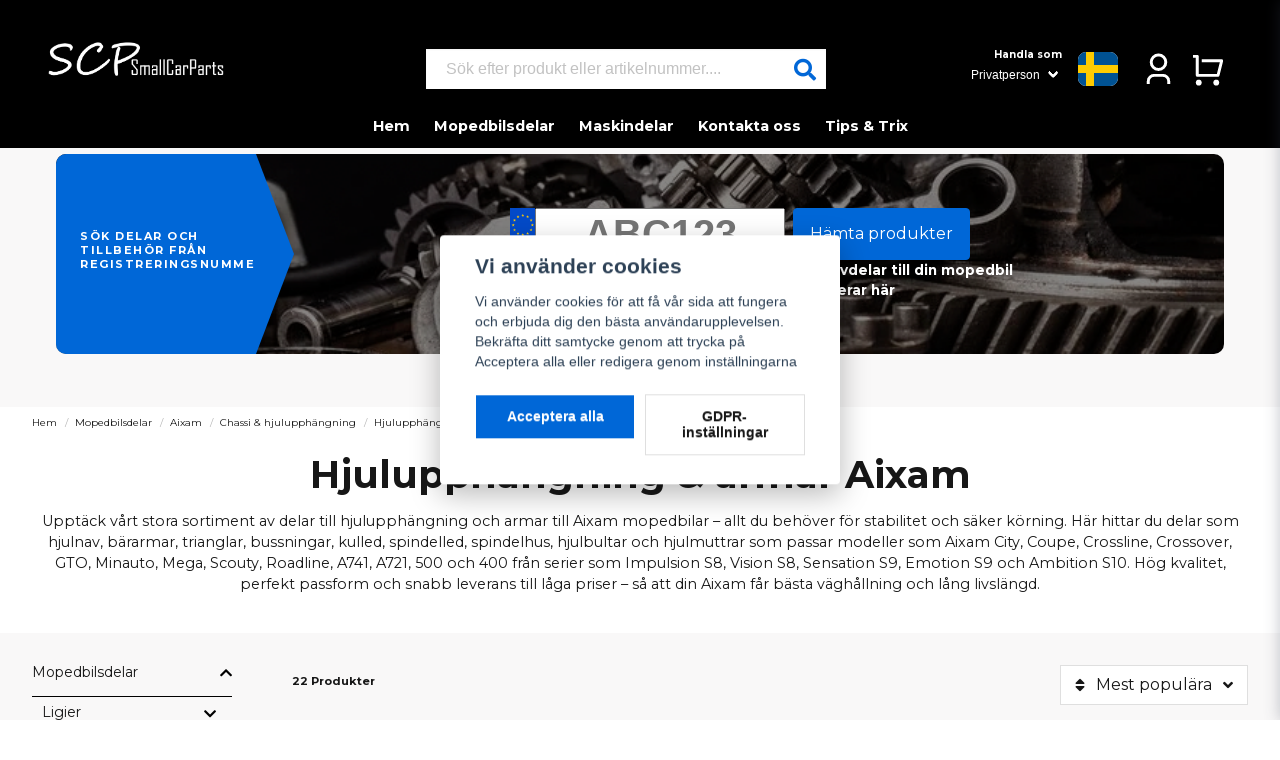

--- FILE ---
content_type: text/html; charset=UTF-8
request_url: https://smallcarparts.se/sv/categories/hjulupphangning-armar-aixam
body_size: 59967
content:
<!DOCTYPE html>
<html lang="sv">

<!--

  ,****************,
 ********************
**/   __  _ _  _   \**
**   //\\// \\//    **
**   EHANDEL //     **
**\                /**
 ********************
  `****************`

LEVERERAT AV
NY EHANDEL | https://www.nyehandel.se

VISIT IP: 172.31.25.92
Datum/Tid: 2026-01-31 00:57:38

-->

<head>
    <meta charset="utf-8">
<meta http-equiv="X-UA-Compatible" content="IE=edge">
<meta name="viewport" content="width=device-width, initial-scale=1, maximum-scale=1, user-scalable=0">
<meta name="csrf-token" content="LUOtZl5dGcAyWq2o0OouONZ5OKi33rS6jYbMfDHa">

<link rel="manifest" href="/manifest.json" crossorigin="use-credentials">

    <link rel="icon" href="https://d3dnwnveix5428.cloudfront.net/store_9fda3c39-fd9b-4894-b52a-231418cf5a90/images/MkOOC2OsAEuTd1yjlVQNCc13esAfpfP1O6uqAM87.png"/>
    

    <link rel="alternate" hreflang="x-default" href="https://smallcarparts.se/sv/categories/hjulupphangning-armar-aixam"/>
    <link rel="alternate" hreflang="sv-SE" href="https://smallcarparts.se/sv/categories/hjulupphangning-armar-aixam"/>
    <link rel="alternate" hreflang="fi-FI" href="https://smallcarparts.fi/fi/categories/hjulupphangning-armar-aixam"/>
    <link rel="alternate" hreflang="fr-FR" href="https://smallcarparts.fr/fr/categories/hjulupphangning-armar-aixam"/>

    <title>Hjulupphängning Aixam - Köp hjulnav, bärarmar, spindelled, spindelhus, hjulbultar m.m. till Aixam</title>
    <meta name="title" content="Hjulupphängning Aixam - Köp hjulnav, bärarmar, spindelled, spindelhus, hjulbultar m.m. till Aixam">
    <meta property="og:title" content="Hjulupphängning Aixam - Köp hjulnav, bärarmar, spindelled, spindelhus, hjulbultar m.m. till Aixam">
    <meta property="twitter:title" content="Hjulupphängning Aixam - Köp hjulnav, bärarmar, spindelled, spindelhus, hjulbultar m.m. till Aixam">
    <meta property="twitter:card" content="summary">
    <meta name="description" content=" Delar till hjulupphängning och bärarmar till Aixam mopedbil – bärarmar, spindelleder, bussningar och hjulnav för stabil och säker körning. Passar City, Crossline, GTO,...">
    <meta property="og:description" content=" Delar till hjulupphängning och bärarmar till Aixam mopedbil – bärarmar, spindelleder, bussningar och hjulnav för stabil och säker körning. Passar City, Crossline, GTO,...">
    <meta property="og:site_name" content="SCP Mopedbilsdelar AB">
    <meta name="author" content="SCP Mopedbilsdelar AB">
    <meta property="og:logo" content="https://nycdn.nyehandel.se/store_9fda3c39-fd9b-4894-b52a-231418cf5a90/images/udN4A7ItO9YdKVlkH5e2Ihs6wA9QjbKlonrNhbFG.png">
    <meta name="image" content="https://nycdn.nyehandel.se/store_9fda3c39-fd9b-4894-b52a-231418cf5a90/images/AqHerrIHsl6s3XYSYAOCTIho1uxoAYeBs9P3EEgA.webp">
    <meta property="og:image" content="https://nycdn.nyehandel.se/store_9fda3c39-fd9b-4894-b52a-231418cf5a90/images/AqHerrIHsl6s3XYSYAOCTIho1uxoAYeBs9P3EEgA.webp">
    <meta property="twitter:image" content="https://nycdn.nyehandel.se/store_9fda3c39-fd9b-4894-b52a-231418cf5a90/images/AqHerrIHsl6s3XYSYAOCTIho1uxoAYeBs9P3EEgA.webp">
    <meta property="og:url" content="https://smallcarparts.se/sv/categories/hjulupphangning-armar-aixam">
    <meta property="og:type" content="product.group">

    <link rel="canonical" href="https://smallcarparts.se/sv/categories/hjulupphangning-armar-aixam" />
    <link rel="apple-touch-icon" sizes="180x180" href="https://nycdn.nyehandel.se/store_9fda3c39-fd9b-4894-b52a-231418cf5a90/images/MkOOC2OsAEuTd1yjlVQNCc13esAfpfP1O6uqAM87.png?width=180&height=180" />
    <link rel="icon" sizes="192x192" type="image/png" href="https://nycdn.nyehandel.se/store_9fda3c39-fd9b-4894-b52a-231418cf5a90/images/MkOOC2OsAEuTd1yjlVQNCc13esAfpfP1O6uqAM87.png?width=192&height=192" />
    <link rel="icon" sizes="96x96" type="image/png" href="https://nycdn.nyehandel.se/store_9fda3c39-fd9b-4894-b52a-231418cf5a90/images/MkOOC2OsAEuTd1yjlVQNCc13esAfpfP1O6uqAM87.png?width=96&height=96" />
    <link rel="icon" sizes="32x32" type="image/png" href="https://nycdn.nyehandel.se/store_9fda3c39-fd9b-4894-b52a-231418cf5a90/images/MkOOC2OsAEuTd1yjlVQNCc13esAfpfP1O6uqAM87.png?width=32&height=32" />
    <link rel="icon" sizes="16x16" type="image/png" href="https://nycdn.nyehandel.se/store_9fda3c39-fd9b-4894-b52a-231418cf5a90/images/MkOOC2OsAEuTd1yjlVQNCc13esAfpfP1O6uqAM87.png?width=16&height=16" />





<script>
    // Consent Mode prep
    window.dataLayer = window.dataLayer || [];
    function gtag(){dataLayer.push(arguments);}

    if(localStorage.getItem('consentMode') === null){

        const consentMode = {
            'functionality_storage': 'granted',
            'ad_storage': 'denied',
            'ad_user_data': 'denied',
            'ad_personalization': 'denied',
            'analytics_storage': 'denied'
        };
        localStorage.setItem('consentMode', JSON.stringify(consentMode));
        gtag('consent', 'default', consentMode);
        window.dataLayer.push({
            'event': 'cookie_consent_update',
            'value': JSON.parse(localStorage.getItem('consentMode')),
        })
    } else {
        gtag('consent', 'default', JSON.parse(localStorage.getItem('consentMode')));

        window.dataLayer.push({
            'event': 'cookie_consent_update',
            'value': JSON.parse(localStorage.getItem('consentMode')),
        })
    }
</script>

    <script async src="https://www.googletagmanager.com/gtag/js?id=G-PDQV3D4JD0"></script>
    <script>
        window.dataLayer = window.dataLayer || [];
        function gtag(){dataLayer.push(arguments);}
        gtag('js', new Date());

        gtag('config', 'G-PDQV3D4JD0' , {'allow_enhanced_conversions':true});
        gtag('set', 'url_passthrough', true);
        gtag('set', 'ads_data_redaction', true);
    </script>


    <!-- Google Tag Manager -->
    <script>(function(w,d,s,l,i){w[l]=w[l]||[];w[l].push({'gtm.start':
                new Date().getTime(),event:'gtm.js'});var f=d.getElementsByTagName(s)[0],
            j=d.createElement(s),dl=l!='dataLayer'?'&l='+l:'';j.async=true;j.src=
            'https://www.googletagmanager.com/gtm.js?id='+i+dl;f.parentNode.insertBefore(j,f);
        })(window,document,'script','dataLayer', 'GTM-T86T257');</script>
    <!-- End Google Tag Manager -->






<script>
    if (window.location.hostname.includes('.fr')) {
      var gtagScript = document.createElement('script');
      gtagScript.async = true;
      gtagScript.src = 'https://www.googletagmanager.com/gtag/js?id=AW-17848434616';
      document.head.appendChild(gtagScript);

      window.dataLayer = window.dataLayer || [];
      function gtag(){dataLayer.push(arguments);}
      gtag('js', new Date());
      gtag('config', 'AW-17848434616');
  }
</script>

    <script type="application/ld+json">{"WebSite":{"@context":"https:\/\/schema.org","@type":"WebSite","url":"https:\/\/smallcarparts.se","potentialAction":{"@type":"SearchAction","target":{"@type":"EntryPoint","urlTemplate":"https:\/\/smallcarparts.se\/sv\/search?query={search_term_string}"},"query-input":"required name=search_term_string"}},"Organization":{"@context":"https:\/\/schema.org","@type":"Organization","url":"https:\/\/smallcarparts.se","logo":"https:\/\/nycdn.nyehandel.se\/store_9fda3c39-fd9b-4894-b52a-231418cf5a90\/images\/udN4A7ItO9YdKVlkH5e2Ihs6wA9QjbKlonrNhbFG.png"},"Product":{"@context":"https:\/\/schema.org","@type":"Product","name":"Hjulupphängning & armar","description":"<h1>Hjulupphängning &amp; armar Aixam<\/h1><p>Upptäck vårt stora sortiment av delar till hjulupphängning och armar till Aixam mopedbilar – allt du behöver för stabilitet och säker körning. Här hittar du delar som hjulnav, bärarmar, trianglar, bussningar, kulled, spindelled, spindelhus, hjulbultar och hjulmuttrar som passar modeller som Aixam City, Coupe, Crossline, Crossover, GTO, Minauto, Mega, Scouty, Roadline, A741, A721, 500 och 400 från serier som Impulsion S8, Vision S8, Sensation S9, Emotion S9 och Ambition S10. Hög kvalitet, perfekt passform och snabb leverans till låga priser – så att din Aixam får bästa väghållning och lång livslängd.<\/p>","offers":{"@type":"AggregateOffer","lowPrice":49,"highPrice":2199,"offerCount":22,"priceCurrency":"SEK"},"aggregateRating":{"@type":"AggregateRating","ratingValue":5,"reviewCount":2}},"BreadcrumbList":{"@context":"https:\/\/schema.org","@type":"BreadcrumbList","itemListElement":[{"@type":"ListItem","position":1,"item":{"@id":"https:\/\/smallcarparts.se\/sv\/categories\/alla-mopedbilsdelar-reservdelar-mopedbil-aixam-ligier-microcar-chatenet","name":"Mopedbilsdelar","image":null}},{"@type":"ListItem","position":2,"item":{"@id":"https:\/\/smallcarparts.se\/sv\/categories\/aixam-reservdelar","name":"Aixam","image":null}},{"@type":"ListItem","position":3,"item":{"@id":"https:\/\/smallcarparts.se\/sv\/categories\/chassi-hjulupphangning-till-aixam","name":"Chassi & hjulupphängning","image":null}},{"@type":"ListItem","position":4,"item":{"@id":"https:\/\/smallcarparts.se\/sv\/categories\/hjulupphangning-armar-aixam","name":"Hjulupphängning & armar","image":null}}]}}</script>

    <link rel="stylesheet" href="/themes/foundation/css/foundation.css?id=022bcbcd2433d801da7304d1c61db85d">

    <link rel="stylesheet" href="https://cdn.jsdelivr.net/gh/lipis/flag-icons@7.0.0/css/flag-icons.min.css" />

            <link rel="preconnect" href="https://fonts.gstatic.com">
        <link href="https://fonts.googleapis.com/css2?family=Montserrat:wght@400;700&amp;family=Montserrat:wght@400;700&amp;display=swap" rel="stylesheet">
    
    <script src="https://www.google.com/recaptcha/api.js?hl=sv" async defer></script>

    <style type="text/css" id="nyts">
        :root{ --primary-color:#171717;--body-background:#f9f8f8;--text-color:#171717;--title-color:#171717;--body-font-family:"Montserrat",sans-serif;--title-font-family:"Montserrat",sans-serif;--body-font-size:0.9em;--topbar-height:30px;--topbar-background:#000000;--topbar-color:#ffffff;--topbar-font-size:1em;--topbar-usp-icon-color:#000000;--announcement-background:#000;--announcement-color:#fff;--announcement-action-background:#fff;--announcement-action-color:#000;--announcement-font-size:1em;--announcement-padding:10px;--header-height:138px;--header-height-touch:76px;--header-background:#000000;--header-background-touch:#000000;--header-icon-color:#ffffff;--header-icon-color-touch:#FFFFFF;--header-cart-badge-background:#0067d7;--header-cart-badge-color:#fff;--header-brand-image-max-width:180px;--header-brand-image-max-height:65px;--header-brand-image-max-width-touch:120px;--header-brand-image-max-height-touch:35px;--header-icon-size:35px;--header-icon-size-touch:24px;--campaign-bar-background:#f7f8f8;--campaign-bar-color:#171717;--campaign-bar-font-size:1em;--campaign-bar-justify:center;--campaign-bar-font-weight:normal;--campaign-bar-padding:10px;--navbar-color:#FFFFFF;--navbar-background:#000000;--navbar-hover-background:#FFFFFF;--navbar-hover-color:#000000;--navbar-dropdown-background:#FFFFFF;--navbar-dropdown-color:#000000;--navbar-justify:center;--breadcrumb-background:#FFFFFF;--breadcrumb-color:#171717;--breadcrumb-color-hover:#171717;--breadcrumb-font-size:0.7em;--breadcrumb-justify:flex-start;--category-description-background:#FFFFFF;--category-description-color:#171717;--product-box-border-radius:10px;--product-box-border-color:#f9f8f8;--product-box-border-size:0px;--product-box-padding:0px;--product-list-buy-button-background:#21874c;--product-list-buy-button-border-color:#27AF60;--product-list-buy-button-color:#FFFFFF;--product-box-text-align:center;--product-box-image-object-fit:contain;--button-buy-background:#22874c;--button-buy-color:#FFFFFF;--button-border-radius:0px;--checkout-button-background:#070707;--checkout-button-border-color:#070707;--checkout-button-color:#fff;--primary-button-background:#0067d7;--primary-button-border-color:#FFFFFF;--primary-button-color:#fff;--secondary-button-background:#fff;--secondary-button-border-color:#dfdfdf;--secondary-button-color:#171717;--search-box-color:#171717;--search-box-border-radius:0px;--search-box-border-size:0px;--search-box-border-color:#171717;--search-box-color:#171717;--search-box-background:#fff;--search-box-width:400px;--search-box-height:40px;--search-box-icon-color:#0167d7;--search-box-dropdown-background:#fff;--search-box-dropdown-color:#171717;--tag-border-radius:4px;--tag-background:#070707;--tag-border-color:#070707;--tag-color:#fff;--tag-font-size:0.7em;--pagination-border-radius:0px;--pagination-border-color:#171717;--pagination-background:#fff;--pagination-color:#171717;--pagination-current-border-color:#070707;--pagination-current-background:#FFFFFF;--pagination-current-color:#171717;--footer-background:#000000;--footer-color:#FFFFFF;--footer-title-color:#FFFFFF;--footer-link-color:#FFFFFF;--footer-top-bottom-space:15px;--footer-link-color-hover:#FFFFFF;--checkout-background:#FFFFFF;--checkout-header-background:#171717;--checkout-header-color:#fff;--checkout-header-height:70px;--checkout-header-height-touch:60px;--progressbar-height:16px;--progressbar-border-radius:6px;--progressbar-background:#e4e4e4;--progressbar-color:#171717;--progressbar-border-color:transparent;--flex-grid-width:10px;--mobile-tabs-background:#f5f5f5;--mobile-tabs-color:#171717;--mobile-tabs-active-background:#fff;--mobile-tabs-active-color:#171717;--mobile-sub-title-background:#0067d7;--mobile-sub-title-color:#fff;--mobile-sub-show-all-background:#f5f5f5;--mobile-sub-show-all-color:#000;--mobile-go-back-background:#fff;--mobile-go-back-color:#171717; }.country-select option[value="NO"] {  display: none;  visibility: hidden;}.visually-hidden {  position: absolute;  width: 1px;  height: 1px;  margin: -1px;  padding: 0;  border: 0;  clip: rect(0 0 0 0);  overflow: hidden;}#cm {  bottom: unset;  right: unset;  top: 50%;  left: 50%;  translate: ;  transform: translate(-50%, -50%) !important;  width: 90%;}:root {  --ribbon-sale-background: #d60000;  --sale-color: #d60000;}.details-wrapper {  min-height: 185px;  display: flex;  flex-direction: column;  justify-content: flex-end;}@media screen and (min-width: 1200px) {  .container {    max-width: 1280px !important;    padding-left: 2rem;    padding-right: 2rem;  }}header .main-bar .main-bar__content .actions {  width: auto;}header .customer-select-with-label .title {  font-size: 10px;  font-weight: bold;  padding-right: 1rem;  margin: 0;  color: white;  text-align: right;}header .customer-select-with-label select {  background-color: black;  color: white;}header .select:not(.is-multiple):not(.is-loading):after {  border-color: white;  margin-left: -5px;}header .customer-select-with-label select::after {  border-color: white transparent transparent transparent;}header .customer-select-with-label select {  text-align: right;  direction: rtl;  border: 0px;}header .topbar {  font-size: .7rem;  padding-top: 0.25rem;}header .topbar .container {  display: flex;  justify-content: center;}header .topbar ul {}header .topbar ul li:before {  color: var(--topbar-usp-icon-color);  content: var(--topbar-usp-icon);  display: inline-block;  font-family: Font Awesome\ 5 Free;  font-weight: 900;  padding-right: 3px;  vertical-align: middle;}header .button.cart-button .badge {  right: 0;  border-radius: 24px;  height: 18px;  width: 18px;}header .main-bar .container .brand img {  height: 56px;}header .main-bar .container .actions {  display: flex;  justify-content: flex-end;}header .main-bar .main-bar__content {  width: 100%;  display: flex;  align-items: center;  justify-content: space-between;  padding: .5rem 1rem;}header .main-bar .main-bar__content .main-bar__content__left .channel-select,header .main-bar .main-bar__content .main-bar__content__left .hamburger {  display: none;}header .main-bar .main-bar__content>* {  width: 25%;  display: flex;}header .main-bar .main-bar__content .main-bar__content__center {  width: 50%;}header .main-bar .main-bar__content .main-bar__content__center .brand a {  display: flex;}header .main-bar .main-bar__content>div:last-child {  justify-content: flex-end;}header .main-bar .main-bar__content .search {  max-width: 100%;}header .main-bar .main-bar__content .actions {  align-items: center;}header .main-bar .main-bar__content .actions .customer-type-select {  margin-right: .5rem;}header .main-bar .main-bar__content__left .hamburger {  height: auto;  padding: 0;  margin-right: 1rem;  display: flex;}header .main-bar .main-bar__content__center {  justify-content: center;}.product-page .product-detail__media .ribbons {  left: auto;  right: 10px;}.product-page .product-detail__information .brand img {  max-height: 0px;}header .search-box {  border-radius: 0px;}header .main-bar .channel-select .icon {  border-radius: 8px;  background: white;  overflow: hidden;  width: 40px;  height: 34px;}header .main-bar .channel-select .icon:before {  padding: 1px;  background: white;}header .main-bar .channel-select .flag-icon {  background-size: cover;  line-height: 2.5rem;  width: 2.5rem;}header .main-bar .channel-select .dropdown-item .icon {  background: transparent;}header .main-bar .channel-select .dropdown-menu {  z-index: 100;}header .main-bar .actions .channel-select {  margin-right: 1rem;}header nav.navbar .navbar-menu li.navbar-item a {}.navbar-item.has-dropdown a {  padding-right: .75rem;}header nav.navbar .navbar-menu li.navbar-item a:after {  display: none;}header nav.navbar .navbar-menu {  display: flex;}header nav.navbar .navbar-menu li.navbar-item {  border-bottom: 3px solid transparent;  transition: all .2s;}header nav.navbar .navbar-menu li.navbar-item:hover {  border-color: #ffffff;}.product-card .details {  display: flex;  flex-grow: 1;  flex-direction: column;}.benefits-container {  display: flex;  justify-content: center;  gap: 20px;  margin: 30px 0;}.details-wrapper {  min-height: 185px;  display: flex;  flex-direction: column;  justify-content: flex-end;}.benefit .icon {  color: #007bff;  font-size: 21px;  margin-bottom: 5px;  margin-right: 8px;}h3 {  position: relative;  letter-spacing: 1.5px;  text-transform: uppercase;  display: inline-block;}body.has-fixed-header main {  padding-top: 0px;}/*buttons slider*/.infinity-slider .arrow-button:first-child {  left: -8px;}.infinity-slider .arrow-button:last-child {  right: -8px;}/*SoMe footer*/footer .components .component .social-links li a {  justify-content: flex-start;  margin-bottom: 10px;}.subcategory-cards__card {  font-weight: bold;  height: 100%;  background: white;  border: none;  border-radius: var(--border-radius);  box-shadow: 0 1px 1px rgba(0, 0, 0, .16), 0 2px 5px rgba(0, 0, 0, .15);}article.category-description, article.category-description a, article.category-description h1, article.category-description h2, article.category-description h3, article.category-description h4, article.category-description p {    color: var(--category-description-color);    padding: 4px;}.navbar-item.is-active .navbar-dropdown,.navbar-item.is-hoverable:focus-within .navbar-dropdown,.navbar-item.is-hoverable:focus .navbar-dropdown,.navbar-item.is-hoverable:hover .navbar-dropdown {  max-height: 450px;  overflow: scroll;}.search-car-id {  background-image: url("https://nyehandel-storage.s3.eu-north-1.amazonaws.com/store_9fda3c39-fd9b-4894-b52a-231418cf5a90/files/media/reservdelar3.webp");  background-size: cover;  background-repeat: no-repeat;  background-position: center center;  max-width: 100%;  max-height: 500px;  border-top-left-radius: 10px;  border-top-right-radius: 10px;  border-bottom-left-radius: 10px;  border-bottom-right-radius: 10px;  color: white;  text-align: center;  padding-bottom: 0, 5px;  font-size: 20px;  font-weight: bold;}.search-car-id__ribbon h3 {  font-size: 11px;}.search-car-id__form div>* {  box-shadow: 0 1px 3px 0 rgba(0, 0, 0, .1), 0 1px 2px 0 rgba(0, 0, 0, .06);}.search-car-id__form .car-id-input>* {  box-shadow: none;}.search-car-id a {  color: white;}.search-car-id__hide {  display: flex;  justify-content: center;  padding: 0.5rem 0;}.navbar {  min-height: 2.5rem;}.navbar>.container {  min-height: 2.5rem;}h2 {  position: relative;  letter-spacing: 1.5px;  text-transform: uppercase;  display: inline-block;}.search,.search-box,.search-box .search-field .input {  width: 100%;  border-radius: var(--search-box-border-radius);}.search-box .search-field .fas {  font-size: 17px;  right: 10px;  top: 10px;  color: #595959;}.product-card .has-variants {  display: block;  background: #0067d7;  color: white;  font-size: .8rem;}.product-card .details {  display: flex;  flex-direction: column;}.product-card .details .name {  white-space: normal;  font-size: .85rem;}.product-card .details a {  flex-grow: 1;}.products.has-4>* {  flex: none;  width: 25%;  padding-top: 10px;  padding-right: 10px;  padding-left: 10px;  padding-bottom: 10px;}.product-card {  box-shadow: 0 4px 6px -1px rgb(0 0 0 / 10%), 0 2px 4px -1px rgb(0 0 0 / 6%);  padding-top: 1.0rem;}.product-card .ribbon {  right: 10px;  left: auto;}.product-card .offer {  font-size: 22px;  font-weight: bold;}.startpage-columns .itc-columns.has-3>* {  margin: 10px 5px;  width: calc(33.33% - 10px);  min-height: 450px;  max-height: 450px;}.startpage-columns .itc-columns .button {  border: 2px solid #d60000;  background: transparent;  font-weight: bold;}.startpage-columns .itc-columns .button:hover {  background: #d60000;}.banner__slides__slide__content .action {  margin-top: 1em;}.newsletter-form .field .control .placeholder {  top: 0.5rem}ul.nested li.has-children>a {  overflow: hidden;  text-overflow: ellipsis;  white-space: nowrap;  max-width: calc(100% - 16px);}div#mobile-side-nav #mobile-menu .children li a {  overflow: hidden;  text-overflow: ellipsis;  white-space: nowrap;}.accordion a[aria-expanded=true]+.accordion-content {  background: white;}.page-footer {  position: relative;  padding: 10px;  border-top: 20px solid #0167d7;}.product-page .product-detail {  display: flex;  justify-content: space-between;  margin-top: 2rem;}.product-page .product-information {  display: flex;  justify-content: space-between;  background-color: white;}.benefits-container {  display: flex;  flex-wrap: wrap;  justify-content: center;  gap: 20px;  margin: 30px 0;}.blog-section {  background-color: #f7f7f7;  padding: 50px 0;}.blog-link {  max-width: 800px;  margin: 0 auto;  text-align: center;}.blog-link h2 {  font-size: 2.5rem;  font-weight: bold;  margin-bottom: 20px;  color: #222;}.blog-link p {  font-size: 1.5rem;  line-height: 1.5;  margin-bottom: 30px;  color: #555;}.blog-link a {  display: inline-block;  padding: 10px 20px;  border-radius: 5px;  background-color: #0067d7;  /* Blå bakgrundsfärg som tidigare */  color: white;  /* Vit textfärg */  text-decoration: none;  font-size: 1.2rem;  transition: background-color 0.3s ease, transform 0.2s ease-in-out;  /* Mjuk övergång för bakgrundsfärg och transform */  box-shadow: 0px 0px 10px rgba(0, 0, 0, 0.2);  position: relative;}.blog-link a {  display: inline-block;  padding: 10px 20px;  border-radius: 0;  /* Tar bort rundade hörn */  background-color: #0067d7;  /* Blå bakgrundsfärg */  color: #f3ecf3;  /* Vit textfärg */  text-decoration: none;  font-size: 1.2rem;  font-weight:    /* Normal texttjocklek för ett smalare utseende */    font-family: Arial, sans-serif;  /* Enklare och smalare teckensnitt */  transition: background-color 0.3s ease;  /* Mjuk övergång för bakgrundsfärg */}.blog-link a:hover {  opacity: 0.7;  /* Lätt minskad opacitet vid hover */}.benefits-container {  display: flex;  justify-content: center;  gap: 56px;  margin: 20px 0 36px;  padding: 22px 20px 24px;  background: #f9f8f8;  flex-wrap: wrap;}/* Varje benefityta */.benefit {  width: 240px;   /* var 190 / blev 320 – nu lagom */}/* Innehållsstruktur */.benefit .content {  display: grid;  grid-template-rows: auto 56px auto;  justify-items: center;  text-align: center;}/* Ikon */.benefit .icon {  color: #007bff;  font-size: 28px;  /* mitt emellan */  margin-bottom: 10px;}/* Rubrik – LÅST HÖJD */.benefit h3 {  font-size: 17px;   /* var 14 */  font-weight: 800;  color: #000;  margin: 0 0 6px;  line-height: 1.2;  height: 56px;      /* var 40 -> 72 -> nu lagom */  display: flex;  align-items: center;  justify-content: center;  text-align: center;}/* Text under */.benefit ul {  font-size: 13px;  color: #444;  margin: 0;  padding: 0;  line-height: 1.5;}.benefit li {  list-style: none;}/* Mobiljustering */@media (max-width: 768px) {  .benefit {    width: 46%;  }  .benefit h3 {    font-size: 15px;    height: 48px;  }  .benefit ul {    font-size: 12px;  }  .benefit .icon {    font-size: 24px;  }}.button.buy:before {  content: "";  position: absolute;  top: -100%;  left: -100%;  width: 200%;  height: 200%;  background-color: rgba(250, 250, 250, 0.1);  transform: rotate(-45deg);  transition: transform 0.3s ease, opacity 0.3s ease;  opacity: 0;  z-index: -1;}.button.buy:hover:before {  transform: rotate(0deg);  opacity: 1;}.button.buy:hover {  background-color: #21874c;}.button.buy:active {  background-color: #21874c;}.button.buy:active:before {  opacity: 0;}@media screen and (max-width: 1023px) {  header {    border: none;  }  header .main-bar .main-bar__content {    padding: .5rem;  }  header .main-bar .main-bar__content .actions .account-button,  header .main-bar .main-bar__content .actions .customer-select-with-label {    display: none;  }  header .main-bar .main-bar__content__left .hamburger {    height: var(--header-icon-size);    width: var(--header-icon-size);  }  header .main-bar .main-bar__content .main-bar__content__left .channel-select,  header .main-bar .main-bar__content .main-bar__content__left .hamburger {    display: block;  }  header .main-bar .main-bar__content .main-bar__content__left .hamburger {    margin: 0;    display: flex;    align-items: center;  }  header .main-bar .main-bar__content .main-bar__content__left {    align-items: center;  }  header .main-bar .main-bar__content .search {    display: none;  }  header .main-bar .main-bar__content .search.active {    left: 0;    position: absolute;    top: 0;    width: 100%;    z-index: 41;    display: block;    padding: 0 .5rem;  }  header .main-bar .main-bar__content .search .search-box {    width: 100%;  }  header .main-bar .actions {    display: flex;  }  header .main-bar .channel-select .icon {    border-radius: 50%;    background: white;    overflow: hidden;    width: 22px;    height: 22px;  }  header .main-bar .channel-select .icon:before {    padding: 1px;    background: white;  }  header .main-bar .channel-select .flag-icon {    background-size: cover;    line-height: 1.5rem;    width: 2.5rem;  }  header .main-bar .main-bar__content .search.active {    top: 9px;  }  header .main-bar .main-bar__start .channel-select .dropdown-item .icon {    background: transparent;  }  header .main-bar .main-bar__content .actions .channel-select {    display: none;  }  header .brand img {    height: 50px;    margin: auto;  }  header .main-bar .brand img {    height: 40px;  }  body.header-fixed-shrinked header {    height: 55px;  }  .main-bar .main {    height: 55px;    display: flex;    align-items: center;  }  .main-bar .main .logo img {    width: 190px;  }  .startpage-columns .itc-columns.has-3>* {    min-height: 250px;    max-height: 250px;  }  .search-car-id__form {    padding: 1rem;  }  .search-car-id__form .car-id-input .car-id-button {    max-width: 70%;    margin-top: 1rem;  }  .search-car-id__form .car-id-input input {    font-size: 30px;  }  .search-car-id__form .car-id-input .car-id-button {    margin-left: 0 !important;    margin-top: .5rem;  }  .products.has-4>* {    padding: 4px;  }  .product-card .details {    padding: 14px;  }  .product-card .details .name {    font-family: var(--title-font-family);    font-weight: 700;    font-size: smaller;    overflow: hidden;    text-overflow: ellipsis;    white-space: normal;  }}.nyehandel,.nyehandel__link,.nyehandel__link:visited {  color: black !important;}.nyehandel__link {  pointer-events: none;}.topbar .container ul {  display: flex;  justify-content: space-between;  /* Detta kommer att lägga till mellanrum mellan elementen */  list-style-type: none;  /* Detta kommer att ta bort listpunkterna */  padding: 0;  /* Detta kommer att ta bort standardpaddingen från listan */}.topbar .container ul li {  margin-right: 15px;  /* Detta kommer att lägga till lite marginal till höger om varje listobjekt */}.product-information {  padding-top: 30px;  /* Utrymme i toppen */  padding-bottom: 30px;}.popup {  display: none;  position: fixed;  top: 50%;  left: 50%;  transform: translate(-50%, -50%);  padding: 40px;  background-color: #ffffff;  /* Ren vit bakgrund */  z-index: 1000;  border: none;  /* Tar bort kanten för en renare look */  box-shadow: 0 5px 15px rgba(0, 0, 0, 0.1);  /* Mjuk skugga för att ge djup */  border-radius: 25px;  /* Mjuka, rundade hörn */  color: #000000;  /* Svart textfärg */  text-align: center;  font-family: 'Helvetica Neue', sans-serif;  /* Apple använder ofta Helvetica Neue */  transition: transform 0.3s ease-in-out, opacity 0.3s ease-in-out;  /* Mjuk övergång för popupens ingång/utgång */  opacity: 0.95;  /* Lätt genomskinlighet för ett mjukt utseende */}#glenn {  display: inline-block;  /* Gör knappen block-element */  padding: 10px 20px;  /* Lägger till padding för att göra knappen större */  background-color: #007bff;  /* Blå bakgrundsfärg */  color: white;  /* Vit textfärg */  text-decoration: none;  /* Tar bort understrykning av länkar */  font-weight: bold;  /* Gör texten fet */  border-radius: 5px;  /* Rundade hörn på knappen */  transition: background-color 0.3s ease;  /* Mjuk övergångseffekt för hover */}#glenn:hover {  background-color: #0056b3;  /* Mörkare blå färg när musen är över */}.popup:hover {  opacity: 1;  /* Ökar opaciteten när musen hovrar över popupen */}.close-btn {  position: absolute;  top: 20px;  right: 20px;  cursor: pointer;  color: #b2b2b2;  /* Mjuk grå färg för stängningsknappen */  transition: color 0.3s ease, transform 0.3s ease;  /* Mjuk övergång när man hovrar över stängningsknappen */  background: #f0f0f0;  /* Ljus grå bakgrund för knappen */  border-radius: 50%;  /* Rund form för stängningsknappen */  width: 40px;  height: 40px;  font-size: 28px;  display: flex;  align-items: center;  justify-content: center;}.close-btn:hover {  color: #000000;  /* Svart färg när man hovrar över stängningsknappen */  transform: scale(1.1);  /* Liten förstoringseffekt när musen hovrar över */}.buy-more-pay-less {  display: none;}#mopedbil-forsaljning {  font-family: 'Helvetica Neue', Arial, sans-serif;  max-width: 800px;  margin: 40px auto;  padding: 30px;  background-color: #fff;  box-shadow: 0 12px 24px rgba(0, 0, 0, 0.1);  border-radius: 8px;}#mopedbil-forsaljning h1,#mopedbil-forsaljning h2 {  color: #0067d7;  text-align: left;  font-weight: 500;}#mopedbil-forsaljning p {  color: #333;  line-height: 1.6;  text-align: left;}#mopedbil-forsaljning ul {  list-style: none;  padding: 0;}#mopedbil-forsaljning li {  position: relative;  padding-left: 20px;  line-height: 1.6;  color: #333;}#mopedbil-forsaljning li:before {  content: '•';  color: #000000;  position: absolute;  left: 0;  top: 0;}#mopedbil-forsaljning p,#mopedbil-forsaljning ul,#mopedbil-forsaljning li {  margin-bottom: 10px;}/* Responsiv design */@media (max-width: 768px) {  #mopedbil-forsaljning {    margin: 20px;    padding: 20px;  }  #mopedbil-forsaljning h1,  #mopedbil-forsaljning h2 {    font-size: 1.25em;    /* Mindre rubrikstorlek på mindre skärmar */  }}.content-container {  max-width: 800px;  margin: 0 auto;  padding: 20px;}.content-column {  font-family: 'Helvetica Neue', Arial, sans-serif;  font-size: 16px;  line-height: 1.5;  color: #333;}.content-column p {  margin-bottom: 1em;  font-weight: 300;}#salj-mopedbil-har-box {  border: 1px solid #ddd;  padding: 20px;  margin: 10px;  text-align: left;  background-color: #f9f9f9;  border-radius: 8px;  box-shadow: 0 2px 4px rgba(0, 0, 0, 0.1);  width: 300px;  /* Justerbar bredd */}#salj-mopedbil-har-title {  font-size: 20px;  color: #333;  margin-bottom: 10px;}#salj-mopedbil-har-description {  font-size: 14px;  color: #666;  margin-bottom: 20px;}#salj-mopedbil-har-description ul {  list-style: disc outside none;  margin: 10px 0;  padding-left: 20px;}#salj-mopedbil-har-description li {  margin-bottom: 5px;}#salj-mopedbil-har-price {  font-size: 18px;  color: #4CAF50;  margin-bottom: 20px;}#salj-mopedbil-har-button {  background-color: #007bff;  /* Blå färg */  color: white;  border: none;  padding: 10px 20px;  text-align: center;  text-decoration: none;  display: inline-block;  font-size: 16px;  margin: 4px 2px;  cursor: pointer;  border-radius: 4px;}#salj-mopedbil-har-button:hover {  background-color: #0056b3;  /* Mörkare blå vid hover */}#salj-mopedbil-har-image {  width: 100%;  /* Anpassar bilden till bredden av produktboxen */  height: auto;  /* Behåller bildens proportioner */  border-radius: 8px;  /* Rundade hörn på bilden */  margin-bottom: 10px;  /* Avstånd mellan bilden och titeln */}/* Bakgrund för modalen */.modal-overlay {  display: none;  /* Dold som standard */  position: fixed;  top: 0;  left: 0;  width: 100vw;  height: 100vh;  background-color: rgba(0, 0, 0, 0.6);  z-index: 1000;}/* Modal fönster */.modal:not(.swish-modal) {  position: absolute;  top: 50%;  left: 50%;  transform: translate(-50%, -50%);  background-color: #fff;  padding: 20px;  width: 90%;  max-width: 400px;  max-height: 300px;  border-radius: 8px;  box-shadow: 0 4px 8px rgba(0, 0, 0, 0.2);  text-align: center;  box-sizing: border-box;  display: inline-block;}/* Stäng-knapp */.close-butn {  position: absolute;  top: 10px;  right: 10px;  background-color: #333;  color: #fff;  border: none;  padding: 5px;  cursor: pointer;  border-radius: 4px;  font-size: 14px;}/* Text och redirect-knapp */.modal p {  margin: 10px 0;  font-size: 16px;  line-height: 1.4;}.redirect-btn {  display: inline-block;  margin-top: 15px;  padding: 10px 20px;  background-color: #007bff;  color: #fff;  text-decoration: none;  border-radius: 4px;}.redirect-btn:hover {  background-color: #0056b3;}/* Grundlayout för hela sektionen */#unique-service-section {  font-family: Arial, sans-serif;  line-height: 1.6;  margin: 0;  padding: 20px;  background-color: #f9f9f9;  color: #333;}/* Header-styling */#unique-service-header {  text-align: center;  margin-bottom: 20px;}#unique-service-title {  font-size: 24px;  color: #0056b3;  margin: 0;}/* Information om servicen */#unique-service-info {  max-width: 800px;  margin: 0 auto 20px;  padding: 20px;  background-color: #fff;  border-radius: 8px;  box-shadow: 0 2px 4px rgba(0, 0, 0, 0.1);}#unique-service-description-1,#unique-service-description-2 {  font-size: 16px;  margin-bottom: 10px;}#unique-service-price {  font-size: 18px;  color: #007b43;  margin-top: 20px;}#unique-service-contact {  font-size: 16px;  margin-top: 10px;}.footer-components__navigation-links .page-links a {  display: inline-block;  /* Gör hela området runt texten klickbart */  padding: 4px 0;  /* Ökar tryckytan vertikalt */  text-decoration: none;  /* Tar bort understrykning */}.footer-components__navigation-links .page-links li {  margin-bottom: 2px;  /* Lägger till mellanrum mellan länkar */}/* blogg kort */.blog-posts .post-card {  gap: 8px;}.blog-posts .post-card__content {  padding: unset;  display: flex;  flex-direction: column;  gap: 4px;}.post-card__content a {  display: block;}.blog-posts .post-card__content h3 {  letter-spacing: 0.25px;  display: block;  line-height: 130%;  font-size: 16px;  word-break: break-word;  overflow-wrap: break-word;  hyphens: auto;}.blog-posts .post-card__content p {  margin-bottom: unset;}@media (max-width: 768px) {  .blog-posts .post-card__content h3 {    font-size: 14px;    letter-spacing: 0;  }  .blog-posts .post-card {    padding: 6px 4px 8px;  }}.footer-components__text-editor .te-content a {  display: inline-block;  /* Gör hela området runt texten klickbart */  padding: 4px 0;  /* Ökar tryckytan vertikalt */  text-decoration: none;  /* Tar bort understrykning */}.footer-components__text-editor .te-content p {  margin-bottom: 2px;  /* Lägger till mellanrum mellan raderna */}.footer-components__social-links .te-content p {  margin-bottom: 2px;  /* Lägger till mellanrum mellan raderna */}/*Artikelnummer, feta stilen*/span#product-sku:before {  content: "Art.nr. ";  font-weight: 600;}iframe.chat-widget {  position: fixed;  bottom: 20px;  right: 10px;  border: none;  z-index: 9999;  pointer-events: auto;  /* ändras till none när chatten är stängd */  background: transparent;}@media (max-width: 768px) {  iframe.chat-widget.fullscreen {    width: 100vw !important;    height: 100vh !important;    bottom: 0 !important;    right: 0 !important;    left: 0 !important;    top: 0 !important;    border-radius: 0 !important;    z-index: 9999;  }}.upselling_products__item .button.buy {  padding: 4px 16px;  height: unset;}.proximo-arrow-button {  color: #000;  display: grid;  place-items: center;  padding: unset;}/* ==== FRANSKA FIXAR ==== *//* Ta bort "Art.nr." från tema */html[lang="fr"] span#product-sku::before {  content: "" !important;}/* Återställ färger efter JS */html[lang="fr"] #stock {  color: inherit;}html[lang="fr"] #stock i,html[lang="fr"] #stock svg {  color: #2ecc71 !important;}html[lang="fr"] #product-sku {  color: inherit;  font-weight: 600;}/* ==== FINSKA FIXAR ==== *//* Ta bort "Art.nr." från temat på FI */html[lang="fi"] span#product-sku::before {  content: "" !important;}/* Återställ färger efter JS */html[lang="fi"] #stock {  color: inherit;}html[lang="fi"] #stock i,html[lang="fi"] #stock svg {  color: #2ecc71 !important;  /* samma gröna ikon */}html[lang="fi"] #product-sku {  color: inherit;  font-weight: 600;}.upper_container {  background: transparent !important;}
    </style>
    
    <!-- checkout js -->
    

</head>

<body class="has-fixed-header" style="visibility: hidden;">

    <!-- Google Tag Manager (noscript) -->
    <noscript><iframe src="https://www.googletagmanager.com/ns.html?id=GTM-T86T257" height="0" width="0" style="display:none;visibility:hidden"></iframe></noscript>
    <!-- End Google Tag Manager (noscript) -->

<a href="#skip-to-main-content" class="skip__main-content" id="skip-to" tabindex="0"
   @click="setMainFocus">Hoppa till innehåll</a>

<div id="store-instance" class="main-wrapper">

            <cookie-concent visitor-id="" :takeover="false" gdpr="" message=""></cookie-concent>
    
    
    
    


                    <header id="store-header">
<div class="topbar">
  <div class="container">
  
  </div>
</div>
<div class="main-bar">
    <div class="container">
        <div class="main-bar__content">
			<div class="main-bar__content__left flex">
				<button class="button hamburger" @click="toggleMobileNav"  aria-label="Öppna mobilmeny" aria-expanded="false" aria-controls="mobile-side-nav-wrap" id="mobile-nav-menu">
                        <span class="icon">
                                                            <svg xmlns="http://www.w3.org/2000/svg" fill="none" viewBox="0 0 24 24" stroke="currentColor">
                                  <path stroke-linecap="round" stroke-linejoin="round" stroke-width="2" d="M4 6h16M4 12h16M4 18h16" />
                                </svg>
                            

                        </span>
</button>
				<channel-select></channel-select>
              <div class="is-hidden-touch"><div class="brand "
     >
    <a href="/">
                    <img src="https://d3dnwnveix5428.cloudfront.net/store_9fda3c39-fd9b-4894-b52a-231418cf5a90/images/SMb3YlUvv6cJ0UaSPAjDoPKDBVYDQTQNKRiFinW9.png" alt="SCP Mopedbilsdelar AB" title="SCP Mopedbilsdelar AB"/>
            </a>
</div>
</div>
            </div>
            <div class="main-bar__content__center">
                <div id="search-container" class="search search-type-store-search "
     >

            <store-search
            ref="storeSearchComponent"
            search-query=""
            placeholder=""></store-search>
    
</div>

              <div class="is-hidden-desktop"><div class="brand "
     >
    <a href="/">
                    <img src="https://d3dnwnveix5428.cloudfront.net/store_9fda3c39-fd9b-4894-b52a-231418cf5a90/images/SMb3YlUvv6cJ0UaSPAjDoPKDBVYDQTQNKRiFinW9.png" alt="SCP Mopedbilsdelar AB" title="SCP Mopedbilsdelar AB"/>
            </a>
</div>
</div>
            </div>
            <div class="actions flex">
              <div class="customer-select-with-label">
                <div class="title" id="shopAs">Handla som</div>
					<customer-type-select></customer-type-select>


              </div>
              <button class="button is-hidden-desktop" id="mobile-search-trigger" aria-label="Öppna sökfältet">
                        <span class="icon">
                            <svg xmlns="http://www.w3.org/2000/svg" fill="none" viewBox="0 0 24 24" stroke="currentColor">
  <path stroke-linecap="round" stroke-linejoin="round" stroke-width="2" d="M21 21l-6-6m2-5a7 7 0 11-14 0 7 7 0 0114 0z" />
</svg>
                        </span>
</button>
              <channel-select></channel-select>
              
				<a aria-label="Mitt konto"
   class="button account-button" href="https://smallcarparts.se/sv/account">
                        <span class="icon">

                                                            <svg xmlns="http://www.w3.org/2000/svg" viewBox="0 0 24 24">
    <g>
        <path fill="none" d="M0 0h24v24H0z"/>
        <path d="M20 22h-2v-2a3 3 0 0 0-3-3H9a3 3 0 0 0-3 3v2H4v-2a5 5 0 0 1 5-5h6a5 5 0 0 1 5 5v2zm-8-9a6 6 0 1 1 0-12 6 6 0 0 1 0 12zm0-2a4 4 0 1 0 0-8 4 4 0 0 0 0 8z"/>
    </g>
</svg>

                            

                        </span>
</a>
                <div class="basket-icon">
    <basket-component>

                    <svg xmlns="http://www.w3.org/2000/svg" viewBox="0 0 24 24">
    <g>
        <path fill="none" d="M0 0h24v24H0z"/>
        <path d="M4 16V4H2V2h3a1 1 0 0 1 1 1v12h12.438l2-8H8V5h13.72a1 1 0 0 1 .97 1.243l-2.5 10a1 1 0 0 1-.97.757H5a1 1 0 0 1-1-1zm2 7a2 2 0 1 1 0-4 2 2 0 0 1 0 4zm12 0a2 2 0 1 1 0-4 2 2 0 0 1 0 4z"/>
    </g>
</svg>

        

    </basket-component>
</div>
            </div>
		</div>
    </div>
</div>
<div class="is-hidden-mobile">
     <nav class="navbar "
     >
    <div class="container">
        <ul class="navbar-menu">
    
        
        
            
                            <li class="navbar-item">
                    <a
                       href="/"
                       target="_self">
                        Hem
                    </a>
                </li>

                    
            
            
                                    <li class="navbar-item has-dropdown is-hoverable is-mega">
                        <a class="navbar-link"
                           href="https://smallcarparts.se/sv/categories/alla-mopedbilsdelar-reservdelar-mopedbil-aixam-ligier-microcar-chatenet"
                           target="_self">
                            Mopedbilsdelar

                        </a>
                                                    <div class="index-menu navbar-dropdown">

        <div class="index-menu-header">
                        <h4>
                <a href="https://smallcarparts.se/sv/categories/alla-mopedbilsdelar-reservdelar-mopedbil-aixam-ligier-microcar-chatenet" target="_self">
                    Mopedbilsdelar
                </a>
            </h4>
        </div>

        <section class="index-menu-section">

            <ul class="index-menu__submenu">


                                    
                    <li class="index-menu__submenu-item">
                        <a href="https://smallcarparts.se/sv/categories/ligier-reservdelar" target="_self">
                            Ligier
                        </a>

                                                    <ul class="index-menu__submenu">
                                                                                                        <li class="index-menu__submenu-item">
                                        <a href="https://smallcarparts.se/sv/categories/bromsdelar-ligier" target="_self">
                                            Bromsdelar
                                        </a>
                                    </li>
                                                                                                        <li class="index-menu__submenu-item">
                                        <a href="https://smallcarparts.se/sv/categories/filter-och-vatskor-ligier" target="_self">
                                            Filter och vätskor
                                        </a>
                                    </li>
                                                                                                        <li class="index-menu__submenu-item">
                                        <a href="https://smallcarparts.se/sv/categories/variator-drivlina-ligier" target="_self">
                                            Variator &amp; drivlina
                                        </a>
                                    </li>
                                                                                                        <li class="index-menu__submenu-item">
                                        <a href="https://smallcarparts.se/sv/categories/chassi-ligier" target="_self">
                                            Chassi &amp; hjulupphängning
                                        </a>
                                    </li>
                                                                                                        <li class="index-menu__submenu-item">
                                        <a href="https://smallcarparts.se/sv/categories/kyl-och-varmesystem-ligier" target="_self">
                                            Kyl och värmesystem
                                        </a>
                                    </li>
                                                                                                        <li class="index-menu__submenu-item">
                                        <a href="https://smallcarparts.se/sv/categories/vajer-ligier" target="_self">
                                            Vajer
                                        </a>
                                    </li>
                                                                                                        <li class="index-menu__submenu-item">
                                        <a href="https://smallcarparts.se/sv/categories/exterior-interior-el-ligier" target="_self">
                                            Exteriör, interiör och eldetaljer
                                        </a>
                                    </li>
                                                                                                        <li class="index-menu__submenu-item">
                                        <a href="https://smallcarparts.se/sv/categories/motordelar-ligier-mopedbil" target="_self">
                                            Motordelar
                                        </a>
                                    </li>
                                                                                                        <li class="index-menu__submenu-item">
                                        <a href="https://smallcarparts.se/sv/categories/avgassystem-avgasror-ligier-mopedbil" target="_self">
                                            Avgassystem
                                        </a>
                                    </li>
                                                                                                        <li class="index-menu__submenu-item">
                                        <a href="/ligier-belysning" target="_self">
                                            Belysning
                                        </a>
                                    </li>
                                                                                                        <li class="index-menu__submenu-item">
                                        <a href="https://smallcarparts.se/sv/categories/karosserier-och-glasrutor-ligier" target="_self">
                                            Karosserier och glasrutor
                                        </a>
                                    </li>
                                                            </ul>
                                            </li>
                                    
                    <li class="index-menu__submenu-item">
                        <a href="https://smallcarparts.se/sv/categories/casalini-reservdelar" target="_self">
                            Casalini
                        </a>

                                                    <ul class="index-menu__submenu">
                                                                                                        <li class="index-menu__submenu-item">
                                        <a href="https://smallcarparts.se/sv/categories/bromsdelar-casalini" target="_self">
                                            Bromsdelar
                                        </a>
                                    </li>
                                                                                                        <li class="index-menu__submenu-item">
                                        <a href="https://smallcarparts.se/sv/categories/filter-och-vatskor-casalini" target="_self">
                                            Filter och vätskor
                                        </a>
                                    </li>
                                                                                                        <li class="index-menu__submenu-item">
                                        <a href="https://smallcarparts.se/sv/categories/variator-drivlina-casalini-mopedbil" target="_self">
                                            Variator &amp; Drivlina
                                        </a>
                                    </li>
                                                                                                        <li class="index-menu__submenu-item">
                                        <a href="https://smallcarparts.se/sv/categories/chassi-casalini" target="_self">
                                            Chassi &amp; hjulupphängning
                                        </a>
                                    </li>
                                                                                                        <li class="index-menu__submenu-item">
                                        <a href="https://smallcarparts.se/sv/categories/kyl-och-varmesystem-casalini" target="_self">
                                            Kyl och värmesystem
                                        </a>
                                    </li>
                                                                                                        <li class="index-menu__submenu-item">
                                        <a href="https://smallcarparts.se/sv/categories/vajer-casalini" target="_self">
                                            Vajer
                                        </a>
                                    </li>
                                                                                                        <li class="index-menu__submenu-item">
                                        <a href="https://smallcarparts.se/sv/categories/exterior-interior-och-el-casalini" target="_self">
                                            Exteriör, interiör och eldetaljer
                                        </a>
                                    </li>
                                                                                                        <li class="index-menu__submenu-item">
                                        <a href="https://smallcarparts.se/sv/categories/motordelar-casalini-mopedbil-lombardini-mitsubishi" target="_self">
                                            Motordelar
                                        </a>
                                    </li>
                                                                                                        <li class="index-menu__submenu-item">
                                        <a href="https://smallcarparts.se/sv/categories/avgassystem-casalini" target="_self">
                                            Avgassystem
                                        </a>
                                    </li>
                                                                                                        <li class="index-menu__submenu-item">
                                        <a href="https://smallcarparts.se/sv/categories/belysning-casalini" target="_self">
                                            Belysning
                                        </a>
                                    </li>
                                                                                                        <li class="index-menu__submenu-item">
                                        <a href="https://smallcarparts.se/sv/categories/karosserier-och-glasrutor-casalini" target="_self">
                                            Karosserier och glasrutor
                                        </a>
                                    </li>
                                                            </ul>
                                            </li>
                                    
                    <li class="index-menu__submenu-item">
                        <a href="https://smallcarparts.se/sv/categories/aixam-reservdelar" target="_self">
                            Aixam
                        </a>

                                                    <ul class="index-menu__submenu">
                                                                                                        <li class="index-menu__submenu-item">
                                        <a href="https://smallcarparts.se/sv/categories/bromsdelar-aixam" target="_self">
                                            Bromsdelar
                                        </a>
                                    </li>
                                                                                                        <li class="index-menu__submenu-item">
                                        <a href="https://smallcarparts.se/sv/categories/filter-och-vatskor-aixam" target="_self">
                                            Filter och vätskor
                                        </a>
                                    </li>
                                                                                                        <li class="index-menu__submenu-item">
                                        <a href="https://smallcarparts.se/sv/categories/transmission-variator-drivlina-aixam-mopedbil" target="_self">
                                            Variator &amp; drivlina
                                        </a>
                                    </li>
                                                                                                        <li class="index-menu__submenu-item">
                                        <a href="https://smallcarparts.se/sv/categories/chassi-hjulupphangning-till-aixam" target="_self">
                                            Chassi &amp; hjulupphängning
                                        </a>
                                    </li>
                                                                                                        <li class="index-menu__submenu-item">
                                        <a href="https://smallcarparts.se/sv/categories/kyl-och-varmesystem" target="_self">
                                            Kyl och värmesystem
                                        </a>
                                    </li>
                                                                                                        <li class="index-menu__submenu-item">
                                        <a href="https://smallcarparts.se/sv/categories/vajer-aixam" target="_self">
                                            Vajer
                                        </a>
                                    </li>
                                                                                                        <li class="index-menu__submenu-item">
                                        <a href="https://smallcarparts.se/sv/categories/exterior-interior-och-el-aixam" target="_self">
                                            Exteriör, interiör och eldetaljer
                                        </a>
                                    </li>
                                                                                                        <li class="index-menu__submenu-item">
                                        <a href="https://smallcarparts.se/sv/categories/motordelar-aixam-kubota-mopedbil" target="_self">
                                            Motordelar
                                        </a>
                                    </li>
                                                                                                        <li class="index-menu__submenu-item">
                                        <a href="https://smallcarparts.se/sv/categories/avgassystem-aixam-mopedbil" target="_self">
                                            Avgassystem
                                        </a>
                                    </li>
                                                                                                        <li class="index-menu__submenu-item">
                                        <a href="https://smallcarparts.se/sv/categories/belysning" target="_self">
                                            Belysning
                                        </a>
                                    </li>
                                                                                                        <li class="index-menu__submenu-item">
                                        <a href="https://smallcarparts.se/sv/categories/kaross-och-glasrutor-aixam" target="_self">
                                            Karosserier och glasrutor
                                        </a>
                                    </li>
                                                            </ul>
                                            </li>
                                    
                    <li class="index-menu__submenu-item">
                        <a href="https://smallcarparts.se/sv/categories/grecav-reservdelar" target="_self">
                            Grecav
                        </a>

                                                    <ul class="index-menu__submenu">
                                                                                                        <li class="index-menu__submenu-item">
                                        <a href="https://smallcarparts.se/sv/categories/bromsdelar-grecav" target="_self">
                                            Bromsdelar
                                        </a>
                                    </li>
                                                                                                        <li class="index-menu__submenu-item">
                                        <a href="https://smallcarparts.se/sv/categories/filter-och-vatskor-serviceprodukter-grecav" target="_self">
                                            Filter och vätskor
                                        </a>
                                    </li>
                                                                                                        <li class="index-menu__submenu-item">
                                        <a href="https://smallcarparts.se/sv/categories/variator-drivlina-grecav-mopedbil" target="_self">
                                            Variator &amp; drivlina
                                        </a>
                                    </li>
                                                                                                        <li class="index-menu__submenu-item">
                                        <a href="https://smallcarparts.se/sv/categories/chassi-hjulupphangning-grecav" target="_self">
                                            Chassi &amp; hjulupphängning
                                        </a>
                                    </li>
                                                                                                        <li class="index-menu__submenu-item">
                                        <a href="https://smallcarparts.se/sv/categories/kyl-och-varmesystem-grecav" target="_self">
                                            Kyl och värmesystem
                                        </a>
                                    </li>
                                                                                                        <li class="index-menu__submenu-item">
                                        <a href="https://smallcarparts.se/sv/categories/vajer-grecav-mopedbilar" target="_self">
                                            Vajer
                                        </a>
                                    </li>
                                                                                                        <li class="index-menu__submenu-item">
                                        <a href="https://smallcarparts.se/sv/categories/exterior-interior-och-el-grecav" target="_self">
                                            Exteriör, interiör och eldetaljer
                                        </a>
                                    </li>
                                                                                                        <li class="index-menu__submenu-item">
                                        <a href="https://smallcarparts.se/sv/categories/motordelar-grecav" target="_self">
                                            Motordelar
                                        </a>
                                    </li>
                                                                                                        <li class="index-menu__submenu-item">
                                        <a href="https://smallcarparts.se/sv/categories/avgassystem-grecav-mopedbil" target="_self">
                                            Avgassystem
                                        </a>
                                    </li>
                                                                                                        <li class="index-menu__submenu-item">
                                        <a href="https://smallcarparts.se/sv/categories/belysning-grecav" target="_self">
                                            Belysning
                                        </a>
                                    </li>
                                                                                                        <li class="index-menu__submenu-item">
                                        <a href="https://smallcarparts.se/sv/categories/karosserier-och-glasrutor-grecav" target="_self">
                                            Karosserier och glasrutor
                                        </a>
                                    </li>
                                                            </ul>
                                            </li>
                                    
                    <li class="index-menu__submenu-item">
                        <a href="https://smallcarparts.se/sv/categories/chatenet-reservdelar" target="_self">
                            Chatenet
                        </a>

                                                    <ul class="index-menu__submenu">
                                                                                                        <li class="index-menu__submenu-item">
                                        <a href="https://smallcarparts.se/sv/categories/bromsdelar-chatenet" target="_self">
                                            Bromsdelar
                                        </a>
                                    </li>
                                                                                                        <li class="index-menu__submenu-item">
                                        <a href="https://smallcarparts.se/sv/categories/filter-och-vatskor-chatenet" target="_self">
                                            Filter och vätskor
                                        </a>
                                    </li>
                                                                                                        <li class="index-menu__submenu-item">
                                        <a href="https://smallcarparts.se/sv/categories/variator-drivlina-chatenet-mopedbil" target="_self">
                                            Variator &amp; Drivlina
                                        </a>
                                    </li>
                                                                                                        <li class="index-menu__submenu-item">
                                        <a href="https://smallcarparts.se/sv/categories/chassi-chatenet" target="_self">
                                            Chassi &amp; hjulupphängning
                                        </a>
                                    </li>
                                                                                                        <li class="index-menu__submenu-item">
                                        <a href="https://smallcarparts.se/sv/categories/kyl-och-varmesystem-chatenet" target="_self">
                                            Kyl och värmesystem
                                        </a>
                                    </li>
                                                                                                        <li class="index-menu__submenu-item">
                                        <a href="https://smallcarparts.se/sv/categories/vajer-chatenet" target="_self">
                                            Vajer
                                        </a>
                                    </li>
                                                                                                        <li class="index-menu__submenu-item">
                                        <a href="https://smallcarparts.se/sv/categories/exterior-interior-och-el-chatenet" target="_self">
                                            Exteriör, interiör och eldetaljer
                                        </a>
                                    </li>
                                                                                                        <li class="index-menu__submenu-item">
                                        <a href="https://smallcarparts.se/sv/categories/motordelar-chatenet" target="_self">
                                            Motordelar
                                        </a>
                                    </li>
                                                                                                        <li class="index-menu__submenu-item">
                                        <a href="https://smallcarparts.se/sv/categories/avgassystem-chatenet" target="_self">
                                            Avgassystem
                                        </a>
                                    </li>
                                                                                                        <li class="index-menu__submenu-item">
                                        <a href="https://smallcarparts.se/sv/categories/belysning-chatenet" target="_self">
                                            Belysning
                                        </a>
                                    </li>
                                                                                                        <li class="index-menu__submenu-item">
                                        <a href="https://smallcarparts.se/sv/categories/karosserier-och-glasrutor-chatenet" target="_self">
                                            Karosserier och glasrutor
                                        </a>
                                    </li>
                                                            </ul>
                                            </li>
                                    
                    <li class="index-menu__submenu-item">
                        <a href="https://smallcarparts.se/sv/categories/jdm-reservdelar" target="_self">
                            JDM
                        </a>

                                                    <ul class="index-menu__submenu">
                                                                                                        <li class="index-menu__submenu-item">
                                        <a href="https://smallcarparts.se/sv/categories/bromsdelar-jdm" target="_self">
                                            Bromsdelar
                                        </a>
                                    </li>
                                                                                                        <li class="index-menu__submenu-item">
                                        <a href="https://smallcarparts.se/sv/categories/filter-och-vatskor-jdm" target="_self">
                                            Filter och vätskor
                                        </a>
                                    </li>
                                                                                                        <li class="index-menu__submenu-item">
                                        <a href="https://smallcarparts.se/sv/categories/transmission-variator-drivlina-jdm-mopedbil" target="_self">
                                            Variator &amp; drivlina
                                        </a>
                                    </li>
                                                                                                        <li class="index-menu__submenu-item">
                                        <a href="https://smallcarparts.se/sv/categories/chassi-hjulupphangning-jdm-mopedbil" target="_self">
                                            Chassi &amp; hjulupphängning
                                        </a>
                                    </li>
                                                                                                        <li class="index-menu__submenu-item">
                                        <a href="https://smallcarparts.se/sv/categories/kyl-och-varmesystem-jdm" target="_self">
                                            Kyl och värmesystem
                                        </a>
                                    </li>
                                                                                                        <li class="index-menu__submenu-item">
                                        <a href="https://smallcarparts.se/sv/categories/vajer-jdm-mopedbil" target="_self">
                                            Vajer
                                        </a>
                                    </li>
                                                                                                        <li class="index-menu__submenu-item">
                                        <a href="https://smallcarparts.se/sv/categories/exterior-interior-eldetaljer-jdm-mopedbil" target="_self">
                                            Exteriör, interiör och eldetaljer
                                        </a>
                                    </li>
                                                                                                        <li class="index-menu__submenu-item">
                                        <a href="https://smallcarparts.se/sv/categories/motordelar-jdm-mopedbil-lombardini-yanmar" target="_self">
                                            Motordelar
                                        </a>
                                    </li>
                                                                                                        <li class="index-menu__submenu-item">
                                        <a href="https://smallcarparts.se/sv/categories/avgassystem-jdm-mopedbil" target="_self">
                                            Avgassystem
                                        </a>
                                    </li>
                                                                                                        <li class="index-menu__submenu-item">
                                        <a href="https://smallcarparts.se/sv/categories/belysning-jdm-mopedbil" target="_self">
                                            Belysning
                                        </a>
                                    </li>
                                                            </ul>
                                            </li>
                                    
                    <li class="index-menu__submenu-item">
                        <a href="https://smallcarparts.se/sv/categories/microcar-reservdelar" target="_self">
                            Microcar
                        </a>

                                                    <ul class="index-menu__submenu">
                                                                                                        <li class="index-menu__submenu-item">
                                        <a href="https://smallcarparts.se/sv/categories/bromsdelar-microcar" target="_self">
                                            Bromsdelar
                                        </a>
                                    </li>
                                                                                                        <li class="index-menu__submenu-item">
                                        <a href="https://smallcarparts.se/sv/categories/filter-och-vatskor-microcar" target="_self">
                                            Filter och vätskor
                                        </a>
                                    </li>
                                                                                                        <li class="index-menu__submenu-item">
                                        <a href="https://smallcarparts.se/sv/categories/transmission-variator-drivlina-microcar-mopedbil" target="_self">
                                            Variator &amp; drivlina
                                        </a>
                                    </li>
                                                                                                        <li class="index-menu__submenu-item">
                                        <a href="https://smallcarparts.se/sv/categories/chassi-microcar" target="_self">
                                            Chassi &amp; hjulupphängning
                                        </a>
                                    </li>
                                                                                                        <li class="index-menu__submenu-item">
                                        <a href="https://smallcarparts.se/sv/categories/kyl-och-varmesystem-microcar" target="_self">
                                            Kyl och värmesystem
                                        </a>
                                    </li>
                                                                                                        <li class="index-menu__submenu-item">
                                        <a href="https://smallcarparts.se/sv/categories/vajer-microcar" target="_self">
                                            Vajer
                                        </a>
                                    </li>
                                                                                                        <li class="index-menu__submenu-item">
                                        <a href="https://smallcarparts.se/sv/categories/exterior-interior-och-el-microcar" target="_self">
                                            Exteriör, interiör och eldetaljer
                                        </a>
                                    </li>
                                                                                                        <li class="index-menu__submenu-item">
                                        <a href="https://smallcarparts.se/sv/categories/motordelar-microcar" target="_self">
                                            Motordelar
                                        </a>
                                    </li>
                                                                                                        <li class="index-menu__submenu-item">
                                        <a href="https://smallcarparts.se/sv/categories/avgassystem-microcar" target="_self">
                                            Avgassystem
                                        </a>
                                    </li>
                                                                                                        <li class="index-menu__submenu-item">
                                        <a href="https://smallcarparts.se/sv/categories/belysning-microcar" target="_self">
                                            Belysning
                                        </a>
                                    </li>
                                                                                                        <li class="index-menu__submenu-item">
                                        <a href="https://smallcarparts.se/sv/categories/karosserier-och-glasrutor-microcar" target="_self">
                                            Karosserier och glasrutor
                                        </a>
                                    </li>
                                                            </ul>
                                            </li>
                                    
                    <li class="index-menu__submenu-item">
                        <a href="https://smallcarparts.se/sv/categories/oviga-mopedbilsdelar-dack-batteri-motor-bilvard" target="_self">
                            Övriga mopedbilsdelar
                        </a>

                                                    <ul class="index-menu__submenu">
                                                                                                        <li class="index-menu__submenu-item">
                                        <a href="https://smallcarparts.se/sv/categories/komplett-motor-begagnad-ligier-aixam-microcar-chatenet-jdm-casalini" target="_self">
                                            Begagnade motorer mopedbil
                                        </a>
                                    </li>
                                                                                                        <li class="index-menu__submenu-item">
                                        <a href="https://smallcarparts.se/sv/categories/bilvard-gor-det-med-rw-bilvardsprodukter" target="_self">
                                            Gör det med RW bilvård
                                        </a>
                                    </li>
                                                                                                        <li class="index-menu__submenu-item">
                                        <a href="https://smallcarparts.se/sv/categories/dack-till-mopedbil" target="_self">
                                            Däck till mopedbil
                                        </a>
                                    </li>
                                                                                                        <li class="index-menu__submenu-item">
                                        <a href="https://smallcarparts.se/sv/categories/batteri-till-mopedbil" target="_self">
                                            Batteri till mopedbil
                                        </a>
                                    </li>
                                                            </ul>
                                            </li>
                            </ul>
        </section>
    </div>
                        
                    </li>
                    
                    
            
            
                                    <li class="navbar-item has-dropdown is-hoverable is-mega">
                        <a class="navbar-link"
                           href="https://smallcarparts.se/sv/categories/reservdelar-till-maskiner"
                           target="_self">
                            Maskindelar

                        </a>
                                                    <div class="index-menu navbar-dropdown">

        <div class="index-menu-header">
                        <h4>
                <a href="https://smallcarparts.se/sv/categories/reservdelar-till-maskiner" target="_self">
                    Maskindelar
                </a>
            </h4>
        </div>

        <section class="index-menu-section">

            <ul class="index-menu__submenu">


                                    
                    <li class="index-menu__submenu-item">
                        <a href="https://smallcarparts.se/sv/categories/gravmaskin" target="_self">
                            Grävmaskin
                        </a>

                                                    <ul class="index-menu__submenu">
                                                                                                        <li class="index-menu__submenu-item">
                                        <a href="https://smallcarparts.se/sv/categories/filter-och-vatskor" target="_self">
                                            Filter och vätskor
                                        </a>
                                    </li>
                                                            </ul>
                                            </li>
                            </ul>
        </section>
    </div>
                        
                    </li>
                    
                    
            
                            <li class="navbar-item">
                    <a
                       href="https://smallcarparts.se/sv/page/kontakta-oss"
                       target="_self">
                        Kontakta oss
                    </a>
                </li>

                    
            
                            <li class="navbar-item">
                    <a
                       href="https://smallcarparts.se/sv/page/tips-trix-blogg-mopedbilar-ligier-aixam-chatenet-casalini-microcar"
                       target="_self">
                        Tips &amp; Trix
                    </a>
                </li>

                        </ul>
    </div>
</nav>
  </div>
  </header>
<search-car-id
    title="Sök delar och tillbehör från registreringsnummer"
    search="Hämta produkter"
    search-info="Ange registreringsnummer för att hitta rätt reservdelar till din mopedbil"
    action-text="ⓘ Läs mer om hur verktyget fungerar här"
    input-placeholder="ABC123"
>

</search-car-id>


            

        <main class="store-main" id="store-main">
                            <div class=" "
     >
        <nav class="breadcrumb" aria-label="breadcrumbs" id="main-breadcrumb">
        <div class="container">
            <ul>
                                    <li class="">
                        <a href="https://smallcarparts.se/sv"
                                                   >
                            Hem
                        </a>
                    </li>

                                    <li class="">
                        <a href="https://smallcarparts.se/sv/categories/alla-mopedbilsdelar-reservdelar-mopedbil-aixam-ligier-microcar-chatenet"
                                                   >
                            Mopedbilsdelar
                        </a>
                    </li>

                                    <li class="">
                        <a href="https://smallcarparts.se/sv/categories/aixam-reservdelar"
                                                   >
                            Aixam
                        </a>
                    </li>

                                    <li class="">
                        <a href="https://smallcarparts.se/sv/categories/chassi-hjulupphangning-till-aixam"
                                                   >
                            Chassi &amp; hjulupphängning
                        </a>
                    </li>

                                    <li class=" is-active ">
                        <a href="https://smallcarparts.se/sv/categories/hjulupphangning-armar-aixam"
                            aria-current="page"                         >
                            Hjulupphängning &amp; armar
                        </a>
                    </li>

                            </ul>
        </div>
    </nav>


</div>

<div id="skip-to-main-content">
    <input type="hidden" id="active__category" value="588"/>


    
        <article class="category-description">
        <div class="container">

            
                            <readmore
                        height="220"
                        read-more="Läs mer"
                        read-less="Visa mindre">
                    <h1>Hjulupphängning &amp; armar Aixam</h1><p>Upptäck vårt stora sortiment av delar till hjulupphängning och armar till Aixam mopedbilar – allt du behöver för stabilitet och säker körning. Här hittar du delar som hjulnav, bärarmar, trianglar, bussningar, kulled, spindelled, spindelhus, hjulbultar och hjulmuttrar som passar modeller som Aixam City, Coupe, Crossline, Crossover, GTO, Minauto, Mega, Scouty, Roadline, A741, A721, 500 och 400 från serier som Impulsion S8, Vision S8, Sensation S9, Emotion S9 och Ambition S10. Hög kvalitet, perfekt passform och snabb leverans till låga priser – så att din Aixam får bästa väghållning och lång livslängd.</p>
                </readmore>
            
        </div>
    </article>


    <div class="container "
             >

        <section
            class="main-container category has-sidebar">

                            <aside class="aside">
    <div class="category-sidebar">
        <div class="categories">
        <ul class="category-menu" id="category-menu">
                                    <li
        class="has-children "
>
    <a class=""
            href="https://smallcarparts.se/sv/categories/alla-mopedbilsdelar-reservdelar-mopedbil-aixam-ligier-microcar-chatenet">
        Mopedbilsdelar

            <span class="caret"></span>
        </a>

            <ul class="nested">
                                                <li
        class="has-children "
>
    <a class=""
            href="https://smallcarparts.se/sv/categories/ligier-reservdelar">
        Ligier

            <span class="caret"></span>
        </a>

            <ul class="nested">
                                                <li
        class="has-children "
>
    <a class=""
            href="https://smallcarparts.se/sv/categories/bromsdelar-ligier">
        Bromsdelar

            <span class="caret"></span>
        </a>

            <ul class="nested">
                                                <li
        class=" "
>
    <a class=""
            href="https://smallcarparts.se/sv/categories/bromsbelagg-och-bromsbackar-ligier">
        Bromsbelägg och bromsbackar

        </a>

    </li>
                                                                <li
        class=" "
>
    <a class=""
            href="https://smallcarparts.se/sv/categories/bromsskivor-och-bromstrummor-ligier">
        Bromsskivor

        </a>

    </li>
                                                                <li
        class=" "
>
    <a class=""
            href="https://smallcarparts.se/sv/categories/bromsok-och-hydraulik-ligier">
        Bromsok och hydraulik

        </a>

    </li>
                                                                <li
        class=" "
>
    <a class=""
            href="https://smallcarparts.se/sv/categories/tillbehor-bromssystem-ligier">
        Tillbehör

        </a>

    </li>
                                    </ul>

    </li>
                                                                <li
        class="has-children "
>
    <a class=""
            href="https://smallcarparts.se/sv/categories/filter-och-vatskor-ligier">
        Filter och vätskor

            <span class="caret"></span>
        </a>

            <ul class="nested">
                                                <li
        class=" "
>
    <a class=""
            href="https://smallcarparts.se/sv/categories/luftfilter-ligier">
        Luftfilter

        </a>

    </li>
                                                                <li
        class=" "
>
    <a class=""
            href="https://smallcarparts.se/sv/categories/branslefilter-ligier">
        Bränslefilter

        </a>

    </li>
                                                                <li
        class=" "
>
    <a class=""
            href="https://smallcarparts.se/sv/categories/oljefilter-ligier">
        Oljefilter

        </a>

    </li>
                                                                <li
        class=" "
>
    <a class=""
            href="https://smallcarparts.se/sv/categories/olja-och-vatskor-ligier">
        Olja och vätskor

        </a>

    </li>
                                                                <li
        class=" "
>
    <a class=""
            href="https://smallcarparts.se/sv/categories/servicekit">
        Servicekit

        </a>

    </li>
                                    </ul>

    </li>
                                                                <li
        class="has-children "
>
    <a class=""
            href="https://smallcarparts.se/sv/categories/variator-drivlina-ligier">
        Variator &amp; drivlina

            <span class="caret"></span>
        </a>

            <ul class="nested">
                                                <li
        class=" "
>
    <a class=""
            href="https://smallcarparts.se/sv/categories/variatorer-ligier">
        Variatorer

        </a>

    </li>
                                                                <li
        class=" "
>
    <a class=""
            href="https://smallcarparts.se/sv/categories/variatortillbehor-ligier">
        Variatordelar

        </a>

    </li>
                                                                <li
        class=" "
>
    <a class=""
            href="https://smallcarparts.se/sv/categories/drivrem-ligier">
        Drivrem

        </a>

    </li>
                                                                <li
        class=" "
>
    <a class=""
            href="https://smallcarparts.se/sv/categories/drivaxlar-drivknutar-och-tillbehor-ligier">
        Drivaxlar, drivknutar och tillbehör

        </a>

    </li>
                                                                <li
        class=" "
>
    <a class=""
            href="https://smallcarparts.se/sv/categories/vaxellador-och-tillbehor-ligier">
        Växellådor och tillbehör

        </a>

    </li>
                                    </ul>

    </li>
                                                                <li
        class="has-children "
>
    <a class=""
            href="https://smallcarparts.se/sv/categories/chassi-ligier">
        Chassi &amp; hjulupphängning

            <span class="caret"></span>
        </a>

            <ul class="nested">
                                                <li
        class=" "
>
    <a class=""
            href="https://smallcarparts.se/sv/categories/lager-ligier">
        Hjullager

        </a>

    </li>
                                                                <li
        class=" "
>
    <a class=""
            href="https://smallcarparts.se/sv/categories/stotdampare-ligier">
        Stötdämpare

        </a>

    </li>
                                                                <li
        class=" "
>
    <a class=""
            href="https://smallcarparts.se/sv/categories/styrning-ligier">
        Styrning

        </a>

    </li>
                                                                <li
        class=" "
>
    <a class=""
            href="https://smallcarparts.se/sv/categories/hjulupphangning-armar-ligier">
        Hjulupphängning &amp; armar

        </a>

    </li>
                                    </ul>

    </li>
                                                                <li
        class="has-children "
>
    <a class=""
            href="https://smallcarparts.se/sv/categories/kyl-och-varmesystem-ligier">
        Kyl och värmesystem

            <span class="caret"></span>
        </a>

            <ul class="nested">
                                                <li
        class=" "
>
    <a class=""
            href="https://smallcarparts.se/sv/categories/kylare-ligier">
        Kylare

        </a>

    </li>
                                                                <li
        class=" "
>
    <a class=""
            href="https://smallcarparts.se/sv/categories/kylarslangar-ligier">
        Slangar

        </a>

    </li>
                                                                <li
        class=" "
>
    <a class=""
            href="https://smallcarparts.se/sv/categories/varmesystem-ligier">
        Värmesystem

        </a>

    </li>
                                                                <li
        class=" "
>
    <a class=""
            href="https://smallcarparts.se/sv/categories/lock-och-tillbehor-ligier-kylsystem">
        Tillbehör

        </a>

    </li>
                                    </ul>

    </li>
                                                                <li
        class="has-children "
>
    <a class=""
            href="https://smallcarparts.se/sv/categories/vajer-ligier">
        Vajer

            <span class="caret"></span>
        </a>

            <ul class="nested">
                                                <li
        class=" "
>
    <a class=""
            href="https://smallcarparts.se/sv/categories/handbromsvajer-ligier">
        Handbromsvajer

        </a>

    </li>
                                                                <li
        class=" "
>
    <a class=""
            href="https://smallcarparts.se/sv/categories/vaxelvajer-246-ligier">
        Växelvajer

        </a>

    </li>
                                                                <li
        class=" "
>
    <a class=""
            href="https://smallcarparts.se/sv/categories/gasvajer-ligier-1">
        Gasvajer

        </a>

    </li>
                                                                <li
        class=" "
>
    <a class=""
            href="https://smallcarparts.se/sv/categories/hastighetsvajer-ligier">
        Hastighetsvajer

        </a>

    </li>
                                                                <li
        class=" "
>
    <a class=""
            href="https://smallcarparts.se/sv/categories/ovriga-vajer-ligier">
        Övriga vajer

        </a>

    </li>
                                    </ul>

    </li>
                                                                <li
        class="has-children "
>
    <a class=""
            href="https://smallcarparts.se/sv/categories/exterior-interior-el-ligier">
        Exteriör, interiör och eldetaljer

            <span class="caret"></span>
        </a>

            <ul class="nested">
                                                <li
        class=" "
>
    <a class=""
            href="https://smallcarparts.se/sv/categories/handtag-och-kapor-ligier">
        Handtag och kåpor

        </a>

    </li>
                                                                <li
        class=" "
>
    <a class=""
            href="https://smallcarparts.se/sv/categories/las-och-tillbehor-ligier">
        Lås och tillbehör

        </a>

    </li>
                                                                <li
        class=" "
>
    <a class=""
            href="https://smallcarparts.se/sv/categories/backspeglar-och-kapor-ligier">
        Backspeglar och kåpor

        </a>

    </li>
                                                                <li
        class=" "
>
    <a class=""
            href="https://smallcarparts.se/sv/categories/fonsterhissar-ligier">
        Fönsterhissar

        </a>

    </li>
                                                                <li
        class=" "
>
    <a class=""
            href="https://smallcarparts.se/sv/categories/torkarblad-ligier">
        Torkare och tillbehör

        </a>

    </li>
                                                                <li
        class=" "
>
    <a class=""
            href="https://smallcarparts.se/sv/categories/gasdampare-ligier">
        Gasdämpare

        </a>

    </li>
                                                                <li
        class=" "
>
    <a class=""
            href="https://smallcarparts.se/sv/categories/reglage-och-elektronik-ligier">
        Reglage och elektronik

        </a>

    </li>
                                                                <li
        class=" "
>
    <a class=""
            href="https://smallcarparts.se/sv/categories/interiordetaljer-ligier">
        Interiördetaljer

        </a>

    </li>
                                                                <li
        class=" "
>
    <a class=""
            href="https://smallcarparts.se/sv/categories/exteriordetaljer-ligier">
        Exteriördetaljer

        </a>

    </li>
                                    </ul>

    </li>
                                                                <li
        class="has-children "
>
    <a class=""
            href="https://smallcarparts.se/sv/categories/motordelar-ligier-mopedbil">
        Motordelar

            <span class="caret"></span>
        </a>

            <ul class="nested">
                                                <li
        class=" "
>
    <a class=""
            href="https://smallcarparts.se/sv/categories/elektronik-och-sensorer-ligier">
        Elektronik och sensorer

        </a>

    </li>
                                                                <li
        class=" "
>
    <a class=""
            href="https://smallcarparts.se/sv/categories/motortillbehor-ligier-motordel">
        Motordelar

        </a>

    </li>
                                                                <li
        class=" "
>
    <a class=""
            href="https://smallcarparts.se/sv/categories/startmotorer-och-generatorer-ligier">
        Startmotorer, generatorremmar &amp; generatorer

        </a>

    </li>
                                                                <li
        class=" "
>
    <a class=""
            href="https://smallcarparts.se/sv/categories/branslesystem-och-pumpar-ligier">
        Bränslesystem och pumpar

        </a>

    </li>
                                                                <li
        class=" "
>
    <a class=""
            href="https://smallcarparts.se/sv/categories/stod-och-fasten-ligier">
        Stöd och fästen

        </a>

    </li>
                                                                <li
        class=" "
>
    <a class=""
            href="https://smallcarparts.se/sv/categories/packningar-och-tatningar-motor-ligier">
        Packningar och tätningar

        </a>

    </li>
                                    </ul>

    </li>
                                                                <li
        class="has-children "
>
    <a class=""
            href="https://smallcarparts.se/sv/categories/avgassystem-avgasror-ligier-mopedbil">
        Avgassystem

            <span class="caret"></span>
        </a>

            <ul class="nested">
                                                <li
        class=" "
>
    <a class=""
            href="https://smallcarparts.se/sv/categories/flexslang-ligier">
        Flexslang

        </a>

    </li>
                                                                <li
        class=" "
>
    <a class=""
            href="https://smallcarparts.se/sv/categories/upphangningar-och-tillbehor-ligier">
        Upphängningar och tillbehör

        </a>

    </li>
                                                                <li
        class=" "
>
    <a class=""
            href="https://smallcarparts.se/sv/categories/rordelar-ligier">
        Rördelar

        </a>

    </li>
                                    </ul>

    </li>
                                                                <li
        class=" "
>
    <a class=""
            href="https://smallcarparts.se/ligier-belysning">
        Belysning

        </a>

    </li>
                                                                <li
        class="has-children "
>
    <a class=""
            href="https://smallcarparts.se/sv/categories/karosserier-och-glasrutor-ligier">
        Karosserier och glasrutor

            <span class="caret"></span>
        </a>

            <ul class="nested">
                                                <li
        class=" "
>
    <a class=""
            href="https://smallcarparts.se/sv/categories/fram-427-ligier-karosseri">
        Fram

        </a>

    </li>
                                                                <li
        class=" "
>
    <a class=""
            href="https://smallcarparts.se/sv/categories/bak-427-karosseri-ligier">
        Bak

        </a>

    </li>
                                                                <li
        class=" "
>
    <a class=""
            href="https://smallcarparts.se/sv/categories/glasrutor-ligier">
        Glasrutor

        </a>

    </li>
                                                                <li
        class=" "
>
    <a class=""
            href="https://smallcarparts.se/sv/categories/tillbehor-596-ligier">
        Tillbehör

        </a>

    </li>
                                    </ul>

    </li>
                                    </ul>

    </li>
                                                                <li
        class="has-children "
>
    <a class=""
            href="https://smallcarparts.se/sv/categories/casalini-reservdelar">
        Casalini

            <span class="caret"></span>
        </a>

            <ul class="nested">
                                                <li
        class="has-children "
>
    <a class=""
            href="https://smallcarparts.se/sv/categories/bromsdelar-casalini">
        Bromsdelar

            <span class="caret"></span>
        </a>

            <ul class="nested">
                                                <li
        class=" "
>
    <a class=""
            href="https://smallcarparts.se/sv/categories/bromsbelagg-och-bromsbackar-casalini">
        Bromsbelägg och bromsbackar

        </a>

    </li>
                                                                <li
        class=" "
>
    <a class=""
            href="https://smallcarparts.se/sv/categories/bromsskivor-och-trummor-casalini">
        Bromsskivor och trummor

        </a>

    </li>
                                                                <li
        class=" "
>
    <a class=""
            href="https://smallcarparts.se/sv/categories/bromsok-och-hydraulik-casalini">
        Bromsok och hydraulik

        </a>

    </li>
                                                                <li
        class=" "
>
    <a class=""
            href="https://smallcarparts.se/sv/categories/tillbehor-bromsar-casalini">
        Tillbehör

        </a>

    </li>
                                    </ul>

    </li>
                                                                <li
        class="has-children "
>
    <a class=""
            href="https://smallcarparts.se/sv/categories/filter-och-vatskor-casalini">
        Filter och vätskor

            <span class="caret"></span>
        </a>

            <ul class="nested">
                                                <li
        class=" "
>
    <a class=""
            href="https://smallcarparts.se/sv/categories/luftfilter-casalini">
        Luftfilter

        </a>

    </li>
                                                                <li
        class=" "
>
    <a class=""
            href="https://smallcarparts.se/sv/categories/branslefilter-casalini">
        Bränslefilter

        </a>

    </li>
                                                                <li
        class=" "
>
    <a class=""
            href="https://smallcarparts.se/sv/categories/oljefilter-casalini">
        Oljefilter

        </a>

    </li>
                                                                <li
        class=" "
>
    <a class=""
            href="https://smallcarparts.se/sv/categories/olja-och-vatskor-casalini">
        Olja och vätskor

        </a>

    </li>
                                    </ul>

    </li>
                                                                <li
        class="has-children "
>
    <a class=""
            href="https://smallcarparts.se/sv/categories/variator-drivlina-casalini-mopedbil">
        Variator &amp; Drivlina

            <span class="caret"></span>
        </a>

            <ul class="nested">
                                                <li
        class=" "
>
    <a class=""
            href="https://smallcarparts.se/sv/categories/variatorer-casalini">
        Variatorer

        </a>

    </li>
                                                                <li
        class=" "
>
    <a class=""
            href="https://smallcarparts.se/sv/categories/variatortillbehor-casalini">
        Variatortillbehör

        </a>

    </li>
                                                                <li
        class=" "
>
    <a class=""
            href="https://smallcarparts.se/sv/categories/drivrem-variatorrem-casalini">
        Drivrem

        </a>

    </li>
                                                                <li
        class=" "
>
    <a class=""
            href="https://smallcarparts.se/sv/categories/drivaxlar-drivknutar-och-tillbehor-casalini">
        Drivaxlar, drivknutar och tillbehör

        </a>

    </li>
                                                                <li
        class=" "
>
    <a class=""
            href="https://smallcarparts.se/sv/categories/vaxellador-och-tillbehor-casalini">
        Växellådor och tillbehör

        </a>

    </li>
                                    </ul>

    </li>
                                                                <li
        class="has-children "
>
    <a class=""
            href="https://smallcarparts.se/sv/categories/chassi-casalini">
        Chassi &amp; hjulupphängning

            <span class="caret"></span>
        </a>

            <ul class="nested">
                                                <li
        class=" "
>
    <a class=""
            href="https://smallcarparts.se/sv/categories/lager-casalini">
        Hjullager

        </a>

    </li>
                                                                <li
        class=" "
>
    <a class=""
            href="https://smallcarparts.se/sv/categories/stotdampare-casalini">
        Stötdämpare

        </a>

    </li>
                                                                <li
        class=" "
>
    <a class=""
            href="https://smallcarparts.se/sv/categories/styrning-casalini">
        Styrning

        </a>

    </li>
                                                                <li
        class=" "
>
    <a class=""
            href="https://smallcarparts.se/sv/categories/hjulupphangning-armar-casalini">
        Hjulupphängning &amp; armar

        </a>

    </li>
                                    </ul>

    </li>
                                                                <li
        class="has-children "
>
    <a class=""
            href="https://smallcarparts.se/sv/categories/kyl-och-varmesystem-casalini">
        Kyl och värmesystem

            <span class="caret"></span>
        </a>

            <ul class="nested">
                                                <li
        class=" "
>
    <a class=""
            href="https://smallcarparts.se/sv/categories/kylare-casalini">
        Kylare

        </a>

    </li>
                                                                <li
        class=" "
>
    <a class=""
            href="https://smallcarparts.se/sv/categories/slangar-casalini">
        Slangar

        </a>

    </li>
                                                                <li
        class=" "
>
    <a class=""
            href="https://smallcarparts.se/sv/categories/varmesystem-casalini">
        Värmesystem

        </a>

    </li>
                                                                <li
        class=" "
>
    <a class=""
            href="https://smallcarparts.se/sv/categories/lock-och-tillbehor-casalini">
        Lock och tillbehör

        </a>

    </li>
                                    </ul>

    </li>
                                                                <li
        class="has-children "
>
    <a class=""
            href="https://smallcarparts.se/sv/categories/vajer-casalini">
        Vajer

            <span class="caret"></span>
        </a>

            <ul class="nested">
                                                <li
        class=" "
>
    <a class=""
            href="https://smallcarparts.se/sv/categories/handbromsvajer-casalini">
        Handbromsvajer

        </a>

    </li>
                                                                <li
        class=" "
>
    <a class=""
            href="https://smallcarparts.se/sv/categories/vaxelvajer-casalini">
        Växelvajer

        </a>

    </li>
                                                                <li
        class=" "
>
    <a class=""
            href="https://smallcarparts.se/sv/categories/gasvajer-casalini">
        Gasvajer

        </a>

    </li>
                                                                <li
        class=" "
>
    <a class=""
            href="https://smallcarparts.se/sv/categories/hastighetsvajer-casalini">
        Hastighetsvajer

        </a>

    </li>
                                    </ul>

    </li>
                                                                <li
        class="has-children "
>
    <a class=""
            href="https://smallcarparts.se/sv/categories/exterior-interior-och-el-casalini">
        Exteriör, interiör och eldetaljer

            <span class="caret"></span>
        </a>

            <ul class="nested">
                                                <li
        class=" "
>
    <a class=""
            href="https://smallcarparts.se/sv/categories/handtag-och-kapor-casalini">
        Dörrhandtag och kåpor

        </a>

    </li>
                                                                <li
        class=" "
>
    <a class=""
            href="https://smallcarparts.se/sv/categories/las-och-tillbehor-casalini">
        Lås och tillbehör

        </a>

    </li>
                                                                <li
        class=" "
>
    <a class=""
            href="https://smallcarparts.se/sv/categories/backspeglar-och-kapor-casalini">
        Backspeglar och kåpor

        </a>

    </li>
                                                                <li
        class=" "
>
    <a class=""
            href="https://smallcarparts.se/sv/categories/fonsterhissar-casalini">
        Fönsterhissar

        </a>

    </li>
                                                                <li
        class=" "
>
    <a class=""
            href="https://smallcarparts.se/sv/categories/torkarblad-casalini">
        Torkare och tillbehör

        </a>

    </li>
                                                                <li
        class=" "
>
    <a class=""
            href="https://smallcarparts.se/sv/categories/gasdampare-casalini">
        Gasdämpare

        </a>

    </li>
                                                                <li
        class=" "
>
    <a class=""
            href="https://smallcarparts.se/sv/categories/reglage-och-elektronik-casalini">
        Reglage och elektronik

        </a>

    </li>
                                                                <li
        class=" "
>
    <a class=""
            href="https://smallcarparts.se/sv/categories/exteriordetaljer-casalini">
        Exteriördetaljer

        </a>

    </li>
                                    </ul>

    </li>
                                                                <li
        class="has-children "
>
    <a class=""
            href="https://smallcarparts.se/sv/categories/motordelar-casalini-mopedbil-lombardini-mitsubishi">
        Motordelar

            <span class="caret"></span>
        </a>

            <ul class="nested">
                                                <li
        class=" "
>
    <a class=""
            href="https://smallcarparts.se/sv/categories/motortillbehor-casalini-lombardini-kohler-mitsubishi">
        Motorkomponenter

        </a>

    </li>
                                                                <li
        class=" "
>
    <a class=""
            href="https://smallcarparts.se/sv/categories/startmotorer-generatorrem-generatorer-casalini">
        Generatorremmar, generatorer &amp; startmotorer

        </a>

    </li>
                                                                <li
        class=" "
>
    <a class=""
            href="https://smallcarparts.se/sv/categories/motorelektronik-och-sensorer-givare-casalini">
        Elektronik och sensorer

        </a>

    </li>
                                                                <li
        class=" "
>
    <a class=""
            href="https://smallcarparts.se/sv/categories/branslesystem-och-pumpar-casalini">
        Bränslesystem och pumpar

        </a>

    </li>
                                                                <li
        class=" "
>
    <a class=""
            href="https://smallcarparts.se/sv/categories/stod-och-fasten-casalini">
        Stöd och fästen

        </a>

    </li>
                                                                <li
        class=" "
>
    <a class=""
            href="https://smallcarparts.se/sv/categories/packningar-och-tatningar-motor-casalini">
        Packningar och tätningar

        </a>

    </li>
                                    </ul>

    </li>
                                                                <li
        class="has-children "
>
    <a class=""
            href="https://smallcarparts.se/sv/categories/avgassystem-casalini">
        Avgassystem

            <span class="caret"></span>
        </a>

            <ul class="nested">
                                                <li
        class=" "
>
    <a class=""
            href="https://smallcarparts.se/sv/categories/flexslang-casalini">
        Flexslang

        </a>

    </li>
                                                                <li
        class=" "
>
    <a class=""
            href="https://smallcarparts.se/sv/categories/upphangningar-och-tillbehor-avgassystem-casalini">
        Upphängningar och tillbehör

        </a>

    </li>
                                                                <li
        class=" "
>
    <a class=""
            href="https://smallcarparts.se/sv/categories/rordelar-casalini">
        Rördelar &amp; avgassystem

        </a>

    </li>
                                    </ul>

    </li>
                                                                <li
        class=" "
>
    <a class=""
            href="https://smallcarparts.se/sv/categories/belysning-casalini">
        Belysning

        </a>

    </li>
                                                                <li
        class="has-children "
>
    <a class=""
            href="https://smallcarparts.se/sv/categories/karosserier-och-glasrutor-casalini">
        Karosserier och glasrutor

            <span class="caret"></span>
        </a>

            <ul class="nested">
                                                <li
        class=" "
>
    <a class=""
            href="https://smallcarparts.se/sv/categories/fram-karosseri-casalini">
        Fram

        </a>

    </li>
                                                                <li
        class=" "
>
    <a class=""
            href="https://smallcarparts.se/sv/categories/bak-casalini-karosseri">
        Bak

        </a>

    </li>
                                                                <li
        class=" "
>
    <a class=""
            href="https://smallcarparts.se/sv/categories/glasrutor-casalini">
        Glasrutor

        </a>

    </li>
                                                                <li
        class=" "
>
    <a class=""
            href="https://smallcarparts.se/sv/categories/tillbehor-casalini-kaross">
        Tillbehör

        </a>

    </li>
                                    </ul>

    </li>
                                    </ul>

    </li>
                                                                <li
        class="has-children "
>
    <a class=""
            href="https://smallcarparts.se/sv/categories/aixam-reservdelar">
        Aixam

            <span class="caret"></span>
        </a>

            <ul class="nested">
                                                <li
        class="has-children "
>
    <a class=""
            href="https://smallcarparts.se/sv/categories/bromsdelar-aixam">
        Bromsdelar

            <span class="caret"></span>
        </a>

            <ul class="nested">
                                                <li
        class=" "
>
    <a class=""
            href="https://smallcarparts.se/sv/categories/bromsbelagg-och-bromsbackar-aixam">
        Bromsbelägg och bromsbackar

        </a>

    </li>
                                                                <li
        class=" "
>
    <a class=""
            href="https://smallcarparts.se/sv/categories/bromsskivor-och-trummor-aixam">
        Bromsskivor och trummor

        </a>

    </li>
                                                                <li
        class=" "
>
    <a class=""
            href="https://smallcarparts.se/sv/categories/bromsok-och-hydraulik-aixam">
        Bromsok och hydraulik

        </a>

    </li>
                                                                <li
        class=" "
>
    <a class=""
            href="https://smallcarparts.se/sv/categories/tillbehor-aixam-bromsdelar">
        Tillbehör

        </a>

    </li>
                                    </ul>

    </li>
                                                                <li
        class="has-children "
>
    <a class=""
            href="https://smallcarparts.se/sv/categories/filter-och-vatskor-aixam">
        Filter och vätskor

            <span class="caret"></span>
        </a>

            <ul class="nested">
                                                <li
        class=" "
>
    <a class=""
            href="https://smallcarparts.se/sv/categories/luftfilter-aixam">
        Luftfilter

        </a>

    </li>
                                                                <li
        class=" "
>
    <a class=""
            href="https://smallcarparts.se/sv/categories/branslefilter-aixam">
        Bränslefilter

        </a>

    </li>
                                                                <li
        class=" "
>
    <a class=""
            href="https://smallcarparts.se/sv/categories/oljefilter-aixam">
        Oljefilter

        </a>

    </li>
                                                                <li
        class=" "
>
    <a class=""
            href="https://smallcarparts.se/sv/categories/olja-och-vatskor-aixam">
        Olja och vätskor

        </a>

    </li>
                                                                <li
        class=" "
>
    <a class=""
            href="https://smallcarparts.se/sv/categories/servicekit-1">
        Servicekit

        </a>

    </li>
                                    </ul>

    </li>
                                                                <li
        class="has-children "
>
    <a class=""
            href="https://smallcarparts.se/sv/categories/transmission-variator-drivlina-aixam-mopedbil">
        Variator &amp; drivlina

            <span class="caret"></span>
        </a>

            <ul class="nested">
                                                <li
        class=" "
>
    <a class=""
            href="https://smallcarparts.se/sv/categories/variatorer-aixam">
        Variatorer

        </a>

    </li>
                                                                <li
        class=" "
>
    <a class=""
            href="https://smallcarparts.se/sv/categories/variatortillbehor-aixam">
        Variatortillbehör

        </a>

    </li>
                                                                <li
        class=" "
>
    <a class=""
            href="https://smallcarparts.se/sv/categories/drivrem-aixam">
        Drivrem

        </a>

    </li>
                                                                <li
        class=" "
>
    <a class=""
            href="https://smallcarparts.se/sv/categories/drivaxlar-drivknutar-och-tillbehor-aixam">
        Drivaxlar, drivknutar och tillbehör

        </a>

    </li>
                                                                <li
        class=" "
>
    <a class=""
            href="https://smallcarparts.se/sv/categories/vaxellador-och-tillbehor-aixam">
        Växellådor och tillbehör

        </a>

    </li>
                                    </ul>

    </li>
                                                                <li
        class="has-children "
>
    <a class=""
            href="https://smallcarparts.se/sv/categories/chassi-hjulupphangning-till-aixam">
        Chassi &amp; hjulupphängning

            <span class="caret"></span>
        </a>

            <ul class="nested">
                                                <li
        class=" "
>
    <a class=""
            href="https://smallcarparts.se/sv/categories/hjulager-aixam">
        Hjullager

        </a>

    </li>
                                                                <li
        class=" "
>
    <a class=""
            href="https://smallcarparts.se/sv/categories/stotdampare-aixam">
        Stötdämpare

        </a>

    </li>
                                                                <li
        class=" "
>
    <a class=""
            href="https://smallcarparts.se/sv/categories/styrning-aixam">
        Styrning

        </a>

    </li>
                                                                <li
        class="  is-open "
>
    <a class=" is-active "
            href="https://smallcarparts.se/sv/categories/hjulupphangning-armar-aixam">
        Hjulupphängning &amp; armar

        </a>

    </li>
                                    </ul>

    </li>
                                                                <li
        class="has-children "
>
    <a class=""
            href="https://smallcarparts.se/sv/categories/kyl-och-varmesystem">
        Kyl och värmesystem

            <span class="caret"></span>
        </a>

            <ul class="nested">
                                                <li
        class=" "
>
    <a class=""
            href="https://smallcarparts.se/sv/categories/kylare-aixam">
        Kylare

        </a>

    </li>
                                                                <li
        class=" "
>
    <a class=""
            href="https://smallcarparts.se/sv/categories/kylarslangar-aixam">
        Slangar

        </a>

    </li>
                                                                <li
        class=" "
>
    <a class=""
            href="https://smallcarparts.se/sv/categories/varmesystem-aixam">
        Värmesystem

        </a>

    </li>
                                                                <li
        class=" "
>
    <a class=""
            href="https://smallcarparts.se/sv/categories/lock-och-tillbehor-aixam">
        Lock och tillbehör

        </a>

    </li>
                                    </ul>

    </li>
                                                                <li
        class="has-children "
>
    <a class=""
            href="https://smallcarparts.se/sv/categories/vajer-aixam">
        Vajer

            <span class="caret"></span>
        </a>

            <ul class="nested">
                                                <li
        class=" "
>
    <a class=""
            href="https://smallcarparts.se/sv/categories/handbromsvajer-aixam">
        Handbromsvajer

        </a>

    </li>
                                                                <li
        class=" "
>
    <a class=""
            href="https://smallcarparts.se/sv/categories/vaxelvajer-aixam">
        Växelvajer

        </a>

    </li>
                                                                <li
        class=" "
>
    <a class=""
            href="https://smallcarparts.se/sv/categories/gasvajer-aixam">
        Gasvajer

        </a>

    </li>
                                                                <li
        class=" "
>
    <a class=""
            href="https://smallcarparts.se/sv/categories/hastighetsvajer-aixam">
        Hastighetsvajer

        </a>

    </li>
                                    </ul>

    </li>
                                                                <li
        class="has-children "
>
    <a class=""
            href="https://smallcarparts.se/sv/categories/exterior-interior-och-el-aixam">
        Exteriör, interiör och eldetaljer

            <span class="caret"></span>
        </a>

            <ul class="nested">
                                                <li
        class=" "
>
    <a class=""
            href="https://smallcarparts.se/sv/categories/handtag-och-kapor-aixam">
        Handtag och kåpor

        </a>

    </li>
                                                                <li
        class=" "
>
    <a class=""
            href="https://smallcarparts.se/sv/categories/las-och-tillbehor-aixam">
        Lås och tillbehör

        </a>

    </li>
                                                                <li
        class=" "
>
    <a class=""
            href="https://smallcarparts.se/sv/categories/backspeglar-och-kapor-aixam">
        Backspeglar och kåpor

        </a>

    </li>
                                                                <li
        class=" "
>
    <a class=""
            href="https://smallcarparts.se/sv/categories/fonsterhissar-aixam-mopedbil">
        Fönsterhissar

        </a>

    </li>
                                                                <li
        class=" "
>
    <a class=""
            href="https://smallcarparts.se/sv/categories/torkarblad-aixam-tillbehor">
        Torkare och tillbehör

        </a>

    </li>
                                                                <li
        class=" "
>
    <a class=""
            href="https://smallcarparts.se/sv/categories/gasdampare-aixam">
        Gasdämpare

        </a>

    </li>
                                                                <li
        class=" "
>
    <a class=""
            href="https://smallcarparts.se/sv/categories/reglage-och-elektronik-aixam">
        Reglage och elektronik

        </a>

    </li>
                                                                <li
        class=" "
>
    <a class=""
            href="https://smallcarparts.se/sv/categories/interiordetaljer-596-aixam">
        Interiördetaljer

        </a>

    </li>
                                                                <li
        class=" "
>
    <a class=""
            href="https://smallcarparts.se/sv/categories/exteriordetaljer-aixam-mopedbil">
        Exteriördetaljer

        </a>

    </li>
                                    </ul>

    </li>
                                                                <li
        class="has-children "
>
    <a class=""
            href="https://smallcarparts.se/sv/categories/motordelar-aixam-kubota-mopedbil">
        Motordelar

            <span class="caret"></span>
        </a>

            <ul class="nested">
                                                <li
        class=" "
>
    <a class=""
            href="https://smallcarparts.se/sv/categories/motortillbehor-aixam">
        Motorkomponenter

        </a>

    </li>
                                                                <li
        class=" "
>
    <a class=""
            href="https://smallcarparts.se/sv/categories/startmotorer-och-generatorer-aixam">
        Startmotorer, generatorremmar och generatorer

        </a>

    </li>
                                                                <li
        class=" "
>
    <a class=""
            href="https://smallcarparts.se/sv/categories/branslesystem-och-pumpar-aixam">
        Bränslesystem och pumpar

        </a>

    </li>
                                                                <li
        class=" "
>
    <a class=""
            href="https://smallcarparts.se/sv/categories/stod-och-fasten-aixam">
        Stöd och fästen

        </a>

    </li>
                                                                <li
        class=" "
>
    <a class=""
            href="https://smallcarparts.se/sv/categories/packningar-och-tatningar-aixam">
        Packningar och tätningar

        </a>

    </li>
                                                                <li
        class=" "
>
    <a class=""
            href="https://smallcarparts.se/sv/categories/elektronik-och-sensorer-aixam">
        Elektronik och sensorer

        </a>

    </li>
                                    </ul>

    </li>
                                                                <li
        class="has-children "
>
    <a class=""
            href="https://smallcarparts.se/sv/categories/avgassystem-aixam-mopedbil">
        Avgassystem

            <span class="caret"></span>
        </a>

            <ul class="nested">
                                                <li
        class=" "
>
    <a class=""
            href="https://smallcarparts.se/sv/categories/flexslang-aixam">
        Flexslang

        </a>

    </li>
                                                                <li
        class=" "
>
    <a class=""
            href="https://smallcarparts.se/sv/categories/upphangningar-och-tillbehor-aixam">
        Upphängningar och tillbehör

        </a>

    </li>
                                                                <li
        class=" "
>
    <a class=""
            href="https://smallcarparts.se/sv/categories/rordelar-aixam-avgasror">
        Rördelar

        </a>

    </li>
                                    </ul>

    </li>
                                                                <li
        class=" "
>
    <a class=""
            href="https://smallcarparts.se/sv/categories/belysning">
        Belysning

        </a>

    </li>
                                                                <li
        class="has-children "
>
    <a class=""
            href="https://smallcarparts.se/sv/categories/kaross-och-glasrutor-aixam">
        Karosserier och glasrutor

            <span class="caret"></span>
        </a>

            <ul class="nested">
                                                <li
        class=" "
>
    <a class=""
            href="https://smallcarparts.se/sv/categories/fram-aixam-karosseri">
        Fram

        </a>

    </li>
                                                                <li
        class=" "
>
    <a class=""
            href="https://smallcarparts.se/sv/categories/bak-aixam-kaross">
        Bak

        </a>

    </li>
                                                                <li
        class=" "
>
    <a class=""
            href="https://smallcarparts.se/sv/categories/glasrutor-aixam">
        Glasrutor

        </a>

    </li>
                                                                <li
        class=" "
>
    <a class=""
            href="https://smallcarparts.se/sv/categories/tillbehor-karosseri-aixam">
        Tillbehör

        </a>

    </li>
                                    </ul>

    </li>
                                    </ul>

    </li>
                                                                <li
        class="has-children "
>
    <a class=""
            href="https://smallcarparts.se/sv/categories/grecav-reservdelar">
        Grecav

            <span class="caret"></span>
        </a>

            <ul class="nested">
                                                <li
        class="has-children "
>
    <a class=""
            href="https://smallcarparts.se/sv/categories/bromsdelar-grecav">
        Bromsdelar

            <span class="caret"></span>
        </a>

            <ul class="nested">
                                                <li
        class=" "
>
    <a class=""
            href="https://smallcarparts.se/sv/categories/bromsbelagg-och-bromsbackar-grecav">
        Bromsbelägg och bromsbackar

        </a>

    </li>
                                                                <li
        class=" "
>
    <a class=""
            href="https://smallcarparts.se/sv/categories/bromsskivor-och-trummor-grecav">
        Bromsskivor och trummor

        </a>

    </li>
                                                                <li
        class=" "
>
    <a class=""
            href="https://smallcarparts.se/sv/categories/bromsok-och-hydraulik-grecav">
        Bromsok och hydraulik

        </a>

    </li>
                                                                <li
        class=" "
>
    <a class=""
            href="https://smallcarparts.se/sv/categories/tillbehor-grecav">
        Tillbehör

        </a>

    </li>
                                    </ul>

    </li>
                                                                <li
        class="has-children "
>
    <a class=""
            href="https://smallcarparts.se/sv/categories/filter-och-vatskor-serviceprodukter-grecav">
        Filter och vätskor

            <span class="caret"></span>
        </a>

            <ul class="nested">
                                                <li
        class=" "
>
    <a class=""
            href="https://smallcarparts.se/sv/categories/luftfilter-grecav">
        Luftfilter

        </a>

    </li>
                                                                <li
        class=" "
>
    <a class=""
            href="https://smallcarparts.se/sv/categories/branslefilter-dieselfilter-grecav">
        Bränslefilter

        </a>

    </li>
                                                                <li
        class=" "
>
    <a class=""
            href="https://smallcarparts.se/sv/categories/oljefilter-grecav">
        Oljefilter

        </a>

    </li>
                                                                <li
        class=" "
>
    <a class=""
            href="https://smallcarparts.se/sv/categories/olja-och-vatskor-grecav">
        Olja och vätskor

        </a>

    </li>
                                    </ul>

    </li>
                                                                <li
        class="has-children "
>
    <a class=""
            href="https://smallcarparts.se/sv/categories/variator-drivlina-grecav-mopedbil">
        Variator &amp; drivlina

            <span class="caret"></span>
        </a>

            <ul class="nested">
                                                <li
        class=" "
>
    <a class=""
            href="https://smallcarparts.se/sv/categories/variatorer-grecav">
        Variatorer

        </a>

    </li>
                                                                <li
        class=" "
>
    <a class=""
            href="https://smallcarparts.se/sv/categories/variatortillbehor-grecav">
        Variatortillbehör

        </a>

    </li>
                                                                <li
        class=" "
>
    <a class=""
            href="https://smallcarparts.se/sv/categories/drivrem-grecav">
        Drivrem

        </a>

    </li>
                                                                <li
        class=" "
>
    <a class=""
            href="https://smallcarparts.se/sv/categories/drivaxlar-drivknutar-och-tillbehor-grecav">
        Drivaxlar, drivknutar och tillbehör.

        </a>

    </li>
                                                                <li
        class=" "
>
    <a class=""
            href="https://smallcarparts.se/sv/categories/vaxellador-och-tillbehor-grecav">
        Växellådor och tillbehör

        </a>

    </li>
                                    </ul>

    </li>
                                                                <li
        class="has-children "
>
    <a class=""
            href="https://smallcarparts.se/sv/categories/chassi-hjulupphangning-grecav">
        Chassi &amp; hjulupphängning

            <span class="caret"></span>
        </a>

            <ul class="nested">
                                                <li
        class=" "
>
    <a class=""
            href="https://smallcarparts.se/sv/categories/lager-grecav">
        Hjullager

        </a>

    </li>
                                                                <li
        class=" "
>
    <a class=""
            href="https://smallcarparts.se/sv/categories/stotdampare-grecav">
        Stötdämpare

        </a>

    </li>
                                                                <li
        class=" "
>
    <a class=""
            href="https://smallcarparts.se/sv/categories/styrning-grecav">
        Styrning

        </a>

    </li>
                                                                <li
        class=" "
>
    <a class=""
            href="https://smallcarparts.se/sv/categories/hjulupphangning-armar-grecav">
        Hjulupphängning &amp; armar

        </a>

    </li>
                                    </ul>

    </li>
                                                                <li
        class="has-children "
>
    <a class=""
            href="https://smallcarparts.se/sv/categories/kyl-och-varmesystem-grecav">
        Kyl och värmesystem

            <span class="caret"></span>
        </a>

            <ul class="nested">
                                                <li
        class=" "
>
    <a class=""
            href="https://smallcarparts.se/sv/categories/kylare-grecav">
        Kylare

        </a>

    </li>
                                                                <li
        class=" "
>
    <a class=""
            href="https://smallcarparts.se/sv/categories/slangar-grecav">
        Kylarslangar

        </a>

    </li>
                                                                <li
        class=" "
>
    <a class=""
            href="https://smallcarparts.se/sv/categories/varmesystem-grecav">
        Värmesystem

        </a>

    </li>
                                                                <li
        class=" "
>
    <a class=""
            href="https://smallcarparts.se/sv/categories/lock-och-tillbehor-grecav">
        Kylarlock och tillbehör

        </a>

    </li>
                                    </ul>

    </li>
                                                                <li
        class="has-children "
>
    <a class=""
            href="https://smallcarparts.se/sv/categories/vajer-grecav-mopedbilar">
        Vajer

            <span class="caret"></span>
        </a>

            <ul class="nested">
                                                <li
        class=" "
>
    <a class=""
            href="https://smallcarparts.se/sv/categories/handbromsvajer-grecav">
        Handbromsvajer

        </a>

    </li>
                                                                <li
        class=" "
>
    <a class=""
            href="https://smallcarparts.se/sv/categories/vaxelvajer-grecav-mopedbilar">
        Växelvajer

        </a>

    </li>
                                                                <li
        class=" "
>
    <a class=""
            href="https://smallcarparts.se/sv/categories/gasvajer-grecav-mopedbilar">
        Gasvajer

        </a>

    </li>
                                                                <li
        class=" "
>
    <a class=""
            href="https://smallcarparts.se/sv/categories/hastighetsvajer-grecav">
        Hastighetsvajer &amp; hastighetsgivare

        </a>

    </li>
                                    </ul>

    </li>
                                                                <li
        class="has-children "
>
    <a class=""
            href="https://smallcarparts.se/sv/categories/exterior-interior-och-el-grecav">
        Exteriör, interiör och eldetaljer

            <span class="caret"></span>
        </a>

            <ul class="nested">
                                                <li
        class=" "
>
    <a class=""
            href="https://smallcarparts.se/sv/categories/handtag-och-kapor-grecav">
        Handtag och kåpor

        </a>

    </li>
                                                                <li
        class=" "
>
    <a class=""
            href="https://smallcarparts.se/sv/categories/las-och-tillbehor-grecav">
        Lås och tillbehör

        </a>

    </li>
                                                                <li
        class=" "
>
    <a class=""
            href="https://smallcarparts.se/sv/categories/backspeglar-och-kapor-grecav">
        Backspeglar och kåpor

        </a>

    </li>
                                                                <li
        class=" "
>
    <a class=""
            href="https://smallcarparts.se/sv/categories/fonsterhissar-grecav">
        Fönsterhissar

        </a>

    </li>
                                                                <li
        class=" "
>
    <a class=""
            href="https://smallcarparts.se/sv/categories/torkarblad-grecav">
        Torkarblad och spolning

        </a>

    </li>
                                                                <li
        class=" "
>
    <a class=""
            href="https://smallcarparts.se/sv/categories/reglage-och-elektronik-grecav">
        Reglage och elektronik

        </a>

    </li>
                                                                <li
        class=" "
>
    <a class=""
            href="https://smallcarparts.se/sv/categories/gasdampare-grecav-baklucka">
        Gasdämpare

        </a>

    </li>
                                                                <li
        class=" "
>
    <a class=""
            href="https://smallcarparts.se/sv/categories/exteriordetaljer-grecav">
        Exteriördetaljer

        </a>

    </li>
                                    </ul>

    </li>
                                                                <li
        class="has-children "
>
    <a class=""
            href="https://smallcarparts.se/sv/categories/motordelar-grecav">
        Motordelar

            <span class="caret"></span>
        </a>

            <ul class="nested">
                                                <li
        class=" "
>
    <a class=""
            href="https://smallcarparts.se/sv/categories/motortillbehor-grecav">
        Motorkomponenter

        </a>

    </li>
                                                                <li
        class=" "
>
    <a class=""
            href="https://smallcarparts.se/sv/categories/startmotorer-och-generatorer-grecav">
        Generatorremmar, startmotorer och generatorer

        </a>

    </li>
                                                                <li
        class=" "
>
    <a class=""
            href="https://smallcarparts.se/sv/categories/elektronik-och-sensorer-grecav">
        Elektronik och sensorer

        </a>

    </li>
                                                                <li
        class=" "
>
    <a class=""
            href="https://smallcarparts.se/sv/categories/branslesystem-och-pumpar-grecav">
        Bränslesystem och pumpar

        </a>

    </li>
                                                                <li
        class=" "
>
    <a class=""
            href="https://smallcarparts.se/sv/categories/stod-och-fasten-grecav">
        Stöd och fästen

        </a>

    </li>
                                                                <li
        class=" "
>
    <a class=""
            href="https://smallcarparts.se/sv/categories/packningar-och-tatningar-grecav">
        Packningar och tätningar

        </a>

    </li>
                                    </ul>

    </li>
                                                                <li
        class="has-children "
>
    <a class=""
            href="https://smallcarparts.se/sv/categories/avgassystem-grecav-mopedbil">
        Avgassystem

            <span class="caret"></span>
        </a>

            <ul class="nested">
                                                <li
        class=" "
>
    <a class=""
            href="https://smallcarparts.se/sv/categories/flexslang-grecav">
        Flexslang

        </a>

    </li>
                                                                <li
        class=" "
>
    <a class=""
            href="https://smallcarparts.se/sv/categories/upphangningar-och-tillbehor-grecav">
        Upphängningar och tillbehör

        </a>

    </li>
                                                                <li
        class=" "
>
    <a class=""
            href="https://smallcarparts.se/sv/categories/rordelar-grecav">
        Rördelar

        </a>

    </li>
                                    </ul>

    </li>
                                                                <li
        class=" "
>
    <a class=""
            href="https://smallcarparts.se/sv/categories/belysning-grecav">
        Belysning

        </a>

    </li>
                                                                <li
        class="has-children "
>
    <a class=""
            href="https://smallcarparts.se/sv/categories/karosserier-och-glasrutor-grecav">
        Karosserier och glasrutor

            <span class="caret"></span>
        </a>

            <ul class="nested">
                                                <li
        class=" "
>
    <a class=""
            href="https://smallcarparts.se/sv/categories/fram-grecav">
        Fram

        </a>

    </li>
                                                                <li
        class=" "
>
    <a class=""
            href="https://smallcarparts.se/sv/categories/bak-grecav">
        Bak

        </a>

    </li>
                                                                <li
        class=" "
>
    <a class=""
            href="https://smallcarparts.se/sv/categories/tillbehor-karossdelar-grecav">
        Tillbehör

        </a>

    </li>
                                    </ul>

    </li>
                                    </ul>

    </li>
                                                                <li
        class="has-children "
>
    <a class=""
            href="https://smallcarparts.se/sv/categories/chatenet-reservdelar">
        Chatenet

            <span class="caret"></span>
        </a>

            <ul class="nested">
                                                <li
        class="has-children "
>
    <a class=""
            href="https://smallcarparts.se/sv/categories/bromsdelar-chatenet">
        Bromsdelar

            <span class="caret"></span>
        </a>

            <ul class="nested">
                                                <li
        class=" "
>
    <a class=""
            href="https://smallcarparts.se/sv/categories/bromsbelagg-och-bromsbackar-chatenet">
        Bromsbelägg och bromsbackar

        </a>

    </li>
                                                                <li
        class=" "
>
    <a class=""
            href="https://smallcarparts.se/sv/categories/bromsskivor-och-trummor-chatenet">
        Bromsskivor och trummor

        </a>

    </li>
                                                                <li
        class=" "
>
    <a class=""
            href="https://smallcarparts.se/sv/categories/bromsok-och-hydraulik-chatenet">
        Bromsok och hydraulik

        </a>

    </li>
                                                                <li
        class=" "
>
    <a class=""
            href="https://smallcarparts.se/sv/categories/tillbehor-broms-chatenet">
        Tillbehör

        </a>

    </li>
                                    </ul>

    </li>
                                                                <li
        class="has-children "
>
    <a class=""
            href="https://smallcarparts.se/sv/categories/filter-och-vatskor-chatenet">
        Filter och vätskor

            <span class="caret"></span>
        </a>

            <ul class="nested">
                                                <li
        class=" "
>
    <a class=""
            href="https://smallcarparts.se/sv/categories/luftfilter-chatenet">
        Luftfilter

        </a>

    </li>
                                                                <li
        class=" "
>
    <a class=""
            href="https://smallcarparts.se/sv/categories/branslefilter-chatenet">
        Bränslefilter

        </a>

    </li>
                                                                <li
        class=" "
>
    <a class=""
            href="https://smallcarparts.se/sv/categories/oljefilter-chatenet">
        Oljefilter

        </a>

    </li>
                                                                <li
        class=" "
>
    <a class=""
            href="https://smallcarparts.se/sv/categories/olja-och-vatskor-chatenet">
        Olja och vätskor

        </a>

    </li>
                                                                <li
        class=" "
>
    <a class=""
            href="https://smallcarparts.se/sv/categories/servicekit-2">
        Servicekit

        </a>

    </li>
                                    </ul>

    </li>
                                                                <li
        class="has-children "
>
    <a class=""
            href="https://smallcarparts.se/sv/categories/variator-drivlina-chatenet-mopedbil">
        Variator &amp; Drivlina

            <span class="caret"></span>
        </a>

            <ul class="nested">
                                                <li
        class=" "
>
    <a class=""
            href="https://smallcarparts.se/sv/categories/variatorer-chatenet">
        Variatorer

        </a>

    </li>
                                                                <li
        class=" "
>
    <a class=""
            href="https://smallcarparts.se/sv/categories/variatortillbehor-chatenet">
        Variatortillbehör

        </a>

    </li>
                                                                <li
        class=" "
>
    <a class=""
            href="https://smallcarparts.se/sv/categories/drivrem-chatenet">
        Drivrem

        </a>

    </li>
                                                                <li
        class=" "
>
    <a class=""
            href="https://smallcarparts.se/sv/categories/drivaxlar-drivknutar-och-tillbehor-chatenet">
        Drivaxlar, drivknutar och tillbehör

        </a>

    </li>
                                                                <li
        class=" "
>
    <a class=""
            href="https://smallcarparts.se/sv/categories/vaxellador-och-tillbehor-chatenet">
        Växellådor och tillbehör

        </a>

    </li>
                                    </ul>

    </li>
                                                                <li
        class="has-children "
>
    <a class=""
            href="https://smallcarparts.se/sv/categories/chassi-chatenet">
        Chassi &amp; hjulupphängning

            <span class="caret"></span>
        </a>

            <ul class="nested">
                                                <li
        class=" "
>
    <a class=""
            href="https://smallcarparts.se/sv/categories/hjulupphangning-armar-chatenet">
        Hjulupphängning &amp; armar

        </a>

    </li>
                                                                <li
        class=" "
>
    <a class=""
            href="https://smallcarparts.se/sv/categories/hjullager-chatenet">
        Hjullager

        </a>

    </li>
                                                                <li
        class=" "
>
    <a class=""
            href="https://smallcarparts.se/sv/categories/stotdampare-chatenet">
        Stötdämpare

        </a>

    </li>
                                                                <li
        class=" "
>
    <a class=""
            href="https://smallcarparts.se/sv/categories/styrning-chatenet">
        Styrning

        </a>

    </li>
                                    </ul>

    </li>
                                                                <li
        class="has-children "
>
    <a class=""
            href="https://smallcarparts.se/sv/categories/kyl-och-varmesystem-chatenet">
        Kyl och värmesystem

            <span class="caret"></span>
        </a>

            <ul class="nested">
                                                <li
        class=" "
>
    <a class=""
            href="https://smallcarparts.se/sv/categories/kylare-chatenet">
        Kylare

        </a>

    </li>
                                                                <li
        class=" "
>
    <a class=""
            href="https://smallcarparts.se/sv/categories/slangar-chatenet">
        Kylarslangar

        </a>

    </li>
                                                                <li
        class=" "
>
    <a class=""
            href="https://smallcarparts.se/sv/categories/varmesystem-chatenet">
        Värmesystem

        </a>

    </li>
                                                                <li
        class=" "
>
    <a class=""
            href="https://smallcarparts.se/sv/categories/lock-och-tillbehor-kylarsystemet-chatenet">
        Kylarlock och tillbehör

        </a>

    </li>
                                    </ul>

    </li>
                                                                <li
        class="has-children "
>
    <a class=""
            href="https://smallcarparts.se/sv/categories/vajer-chatenet">
        Vajer

            <span class="caret"></span>
        </a>

            <ul class="nested">
                                                <li
        class=" "
>
    <a class=""
            href="https://smallcarparts.se/sv/categories/handbromsvajer-chatenet">
        Handbromsvajer

        </a>

    </li>
                                                                <li
        class=" "
>
    <a class=""
            href="https://smallcarparts.se/sv/categories/vaxelvajer-chatenet">
        Växelvajer

        </a>

    </li>
                                                                <li
        class=" "
>
    <a class=""
            href="https://smallcarparts.se/sv/categories/gasvajer-chatenet">
        Gasvajer

        </a>

    </li>
                                                                <li
        class=" "
>
    <a class=""
            href="https://smallcarparts.se/sv/categories/hastighetsvajer-chatenet">
        Hastighetsvajer

        </a>

    </li>
                                    </ul>

    </li>
                                                                <li
        class="has-children "
>
    <a class=""
            href="https://smallcarparts.se/sv/categories/exterior-interior-och-el-chatenet">
        Exteriör, interiör och eldetaljer

            <span class="caret"></span>
        </a>

            <ul class="nested">
                                                <li
        class=" "
>
    <a class=""
            href="https://smallcarparts.se/sv/categories/handtag-och-kapor-chatenet">
        Handtag och kåpor

        </a>

    </li>
                                                                <li
        class=" "
>
    <a class=""
            href="https://smallcarparts.se/sv/categories/las-och-tillbehor-chatenet">
        Lås och tillbehör

        </a>

    </li>
                                                                <li
        class=" "
>
    <a class=""
            href="https://smallcarparts.se/sv/categories/backspeglar-och-kapor-chatenet">
        Backspeglar och kåpor

        </a>

    </li>
                                                                <li
        class=" "
>
    <a class=""
            href="https://smallcarparts.se/sv/categories/fonsterhissar-chatenet">
        Fönsterhissar

        </a>

    </li>
                                                                <li
        class=" "
>
    <a class=""
            href="https://smallcarparts.se/sv/categories/torkarblad-chatenet">
        Torkarblad och spolning

        </a>

    </li>
                                                                <li
        class=" "
>
    <a class=""
            href="https://smallcarparts.se/sv/categories/gasdampare-chatenet">
        Gasdämpare

        </a>

    </li>
                                                                <li
        class=" "
>
    <a class=""
            href="https://smallcarparts.se/sv/categories/reglage-och-elektronik-chatenet">
        Reglage och elektronik

        </a>

    </li>
                                                                <li
        class=" "
>
    <a class=""
            href="https://smallcarparts.se/sv/categories/exteriordetaljer-chatenet-mopedbil">
        Exteriördetaljer

        </a>

    </li>
                                    </ul>

    </li>
                                                                <li
        class="has-children "
>
    <a class=""
            href="https://smallcarparts.se/sv/categories/motordelar-chatenet">
        Motordelar

            <span class="caret"></span>
        </a>

            <ul class="nested">
                                                <li
        class=" "
>
    <a class=""
            href="https://smallcarparts.se/sv/categories/motortillbehor-chatenet">
        Motorkomponenter

        </a>

    </li>
                                                                <li
        class=" "
>
    <a class=""
            href="https://smallcarparts.se/sv/categories/startmotorer-och-generatorer-chatenet">
        Startmotorer, generatorremmar och generatorer

        </a>

    </li>
                                                                <li
        class=" "
>
    <a class=""
            href="https://smallcarparts.se/sv/categories/elektronik-och-sensorer-chatenet">
        Motorelektronik och sensorer

        </a>

    </li>
                                                                <li
        class=" "
>
    <a class=""
            href="https://smallcarparts.se/sv/categories/branslesystem-och-pumpar-chatenet">
        Bränslesystem och pumpar

        </a>

    </li>
                                                                <li
        class=" "
>
    <a class=""
            href="https://smallcarparts.se/sv/categories/stod-och-fasten-chatenet">
        Stöd och fästen

        </a>

    </li>
                                                                <li
        class=" "
>
    <a class=""
            href="https://smallcarparts.se/sv/categories/packningar-och-tatningar-chatenet">
        Packningar och tätningar

        </a>

    </li>
                                    </ul>

    </li>
                                                                <li
        class="has-children "
>
    <a class=""
            href="https://smallcarparts.se/sv/categories/avgassystem-chatenet">
        Avgassystem

            <span class="caret"></span>
        </a>

            <ul class="nested">
                                                <li
        class=" "
>
    <a class=""
            href="https://smallcarparts.se/sv/categories/flexslang-chatenet">
        Flexslang

        </a>

    </li>
                                                                <li
        class=" "
>
    <a class=""
            href="https://smallcarparts.se/sv/categories/upphangningar-och-tillbehor-avgassystem-chatenet">
        Upphängningar och tillbehör

        </a>

    </li>
                                                                <li
        class=" "
>
    <a class=""
            href="https://smallcarparts.se/sv/categories/rordelar-chatenet">
        Rördelar

        </a>

    </li>
                                    </ul>

    </li>
                                                                <li
        class=" "
>
    <a class=""
            href="https://smallcarparts.se/sv/categories/belysning-chatenet">
        Belysning

        </a>

    </li>
                                                                <li
        class="has-children "
>
    <a class=""
            href="https://smallcarparts.se/sv/categories/karosserier-och-glasrutor-chatenet">
        Karosserier och glasrutor

            <span class="caret"></span>
        </a>

            <ul class="nested">
                                                <li
        class=" "
>
    <a class=""
            href="https://smallcarparts.se/sv/categories/fram-chatenet-karosseri">
        Fram

        </a>

    </li>
                                                                <li
        class=" "
>
    <a class=""
            href="https://smallcarparts.se/sv/categories/bak-427-1-chatenet-karosseri">
        Bak

        </a>

    </li>
                                                                <li
        class=" "
>
    <a class=""
            href="https://smallcarparts.se/sv/categories/glasrutor-chatenet">
        Glasrutor

        </a>

    </li>
                                                                <li
        class=" "
>
    <a class=""
            href="https://smallcarparts.se/sv/categories/tillbehor-karosseri-chatenet">
        Tillbehör

        </a>

    </li>
                                    </ul>

    </li>
                                    </ul>

    </li>
                                                                <li
        class="has-children "
>
    <a class=""
            href="https://smallcarparts.se/sv/categories/jdm-reservdelar">
        JDM

            <span class="caret"></span>
        </a>

            <ul class="nested">
                                                <li
        class="has-children "
>
    <a class=""
            href="https://smallcarparts.se/sv/categories/bromsdelar-jdm">
        Bromsdelar

            <span class="caret"></span>
        </a>

            <ul class="nested">
                                                <li
        class=" "
>
    <a class=""
            href="https://smallcarparts.se/sv/categories/bromsbelagg-och-bromsbackar-jdm">
        Bromsbelägg och bromsbackar

        </a>

    </li>
                                                                <li
        class=" "
>
    <a class=""
            href="https://smallcarparts.se/sv/categories/bromsskivor-och-trummor-jdm">
        Bromsskivor och trummor

        </a>

    </li>
                                                                <li
        class=" "
>
    <a class=""
            href="https://smallcarparts.se/sv/categories/bromsok-och-hydraulik-jdm">
        Bromsok och hydraulik

        </a>

    </li>
                                                                <li
        class=" "
>
    <a class=""
            href="https://smallcarparts.se/sv/categories/tillbehor-jdm">
        Tillbehör

        </a>

    </li>
                                    </ul>

    </li>
                                                                <li
        class="has-children "
>
    <a class=""
            href="https://smallcarparts.se/sv/categories/filter-och-vatskor-jdm">
        Filter och vätskor

            <span class="caret"></span>
        </a>

            <ul class="nested">
                                                <li
        class=" "
>
    <a class=""
            href="https://smallcarparts.se/sv/categories/luftfilter-jdm">
        Luftfilter

        </a>

    </li>
                                                                <li
        class=" "
>
    <a class=""
            href="https://smallcarparts.se/sv/categories/branslefilter-jdm">
        Bränslefilter

        </a>

    </li>
                                                                <li
        class=" "
>
    <a class=""
            href="https://smallcarparts.se/sv/categories/oljefilter-jdm">
        Oljefilter

        </a>

    </li>
                                                                <li
        class=" "
>
    <a class=""
            href="https://smallcarparts.se/sv/categories/olja-och-vatskor-jdm">
        Olja och vätskor

        </a>

    </li>
                                    </ul>

    </li>
                                                                <li
        class="has-children "
>
    <a class=""
            href="https://smallcarparts.se/sv/categories/transmission-variator-drivlina-jdm-mopedbil">
        Variator &amp; drivlina

            <span class="caret"></span>
        </a>

            <ul class="nested">
                                                <li
        class=" "
>
    <a class=""
            href="https://smallcarparts.se/sv/categories/variatorer-jdm">
        Variatorer

        </a>

    </li>
                                                                <li
        class=" "
>
    <a class=""
            href="https://smallcarparts.se/sv/categories/variatortillbehor-jdm">
        Variatortillbehör

        </a>

    </li>
                                                                <li
        class=" "
>
    <a class=""
            href="https://smallcarparts.se/sv/categories/drivrem-jdm">
        Drivrem

        </a>

    </li>
                                                                <li
        class=" "
>
    <a class=""
            href="https://smallcarparts.se/sv/categories/drivaxlar-drivknutar-och-tillbehor-jdm">
        Drivaxlar, drivknutar och tillbehör

        </a>

    </li>
                                                                <li
        class=" "
>
    <a class=""
            href="https://smallcarparts.se/sv/categories/vaxellador-och-tillbehor-jdm">
        Växellådor och tillbehör

        </a>

    </li>
                                    </ul>

    </li>
                                                                <li
        class="has-children "
>
    <a class=""
            href="https://smallcarparts.se/sv/categories/chassi-hjulupphangning-jdm-mopedbil">
        Chassi &amp; hjulupphängning

            <span class="caret"></span>
        </a>

            <ul class="nested">
                                                <li
        class=" "
>
    <a class=""
            href="https://smallcarparts.se/sv/categories/stotdampare-jdm">
        Stötdämpare

        </a>

    </li>
                                                                <li
        class=" "
>
    <a class=""
            href="https://smallcarparts.se/sv/categories/hjullager-jdm">
        Hjullager

        </a>

    </li>
                                                                <li
        class=" "
>
    <a class=""
            href="https://smallcarparts.se/sv/categories/styrning-jdm">
        Styrning

        </a>

    </li>
                                                                <li
        class=" "
>
    <a class=""
            href="https://smallcarparts.se/sv/categories/hjulupphangning-armar-jdm">
        Hjulupphängning &amp; armar

        </a>

    </li>
                                    </ul>

    </li>
                                                                <li
        class="has-children "
>
    <a class=""
            href="https://smallcarparts.se/sv/categories/kyl-och-varmesystem-jdm">
        Kyl och värmesystem

            <span class="caret"></span>
        </a>

            <ul class="nested">
                                                <li
        class=" "
>
    <a class=""
            href="https://smallcarparts.se/sv/categories/kylare-jdm">
        Kylare

        </a>

    </li>
                                                                <li
        class=" "
>
    <a class=""
            href="https://smallcarparts.se/sv/categories/varmesystem-jdm">
        Värmesystem

        </a>

    </li>
                                                                <li
        class=" "
>
    <a class=""
            href="https://smallcarparts.se/sv/categories/lock-och-tillbehor-jdm">
        Lock och tillbehör

        </a>

    </li>
                                    </ul>

    </li>
                                                                <li
        class="has-children "
>
    <a class=""
            href="https://smallcarparts.se/sv/categories/vajer-jdm-mopedbil">
        Vajer

            <span class="caret"></span>
        </a>

            <ul class="nested">
                                                <li
        class=" "
>
    <a class=""
            href="https://smallcarparts.se/sv/categories/handbromsvajer-jdm">
        Handbromsvajer

        </a>

    </li>
                                                                <li
        class=" "
>
    <a class=""
            href="https://smallcarparts.se/sv/categories/vaxelvajer-jdm">
        Växelvajer

        </a>

    </li>
                                                                <li
        class=" "
>
    <a class=""
            href="https://smallcarparts.se/sv/categories/gasvajer-jdm">
        Gasvajer

        </a>

    </li>
                                                                <li
        class=" "
>
    <a class=""
            href="https://smallcarparts.se/sv/categories/hastighetsvajer-jdm">
        Hastighetsvajer &amp; hastighetsgivare

        </a>

    </li>
                                    </ul>

    </li>
                                                                <li
        class="has-children "
>
    <a class=""
            href="https://smallcarparts.se/sv/categories/exterior-interior-eldetaljer-jdm-mopedbil">
        Exteriör, interiör och eldetaljer

            <span class="caret"></span>
        </a>

            <ul class="nested">
                                                <li
        class=" "
>
    <a class=""
            href="https://smallcarparts.se/sv/categories/handtag-och-kapor-jdm">
        Handtag och kåpor

        </a>

    </li>
                                                                <li
        class=" "
>
    <a class=""
            href="https://smallcarparts.se/sv/categories/las-och-tillbehor-jdm">
        Lås och tillbehör

        </a>

    </li>
                                                                <li
        class=" "
>
    <a class=""
            href="https://smallcarparts.se/sv/categories/backspeglar-och-kapor-jdm">
        Backspeglar och kåpor

        </a>

    </li>
                                                                <li
        class=" "
>
    <a class=""
            href="https://smallcarparts.se/sv/categories/fonsterhissar-jdm">
        Fönsterhissar

        </a>

    </li>
                                                                <li
        class=" "
>
    <a class=""
            href="https://smallcarparts.se/sv/categories/torkarblad-jdm">
        Torkarblad och spolning

        </a>

    </li>
                                                                <li
        class=" "
>
    <a class=""
            href="https://smallcarparts.se/sv/categories/gasdampar-jdm">
        Gasdämpare

        </a>

    </li>
                                                                <li
        class=" "
>
    <a class=""
            href="https://smallcarparts.se/sv/categories/reglage-och-elektronik-jdm">
        Reglage och elektronik

        </a>

    </li>
                                                                <li
        class=" "
>
    <a class=""
            href="https://smallcarparts.se/sv/categories/exteriordetaljer-jdm">
        Exteriördetaljer

        </a>

    </li>
                                    </ul>

    </li>
                                                                <li
        class="has-children "
>
    <a class=""
            href="https://smallcarparts.se/sv/categories/motordelar-jdm-mopedbil-lombardini-yanmar">
        Motordelar

            <span class="caret"></span>
        </a>

            <ul class="nested">
                                                <li
        class=" "
>
    <a class=""
            href="https://smallcarparts.se/sv/categories/motortillbehor-jdm">
        Motorkomponenter

        </a>

    </li>
                                                                <li
        class=" "
>
    <a class=""
            href="https://smallcarparts.se/sv/categories/startmotorer-och-generatorer-jdm">
        Startmotorer, generatorrem &amp; generatorer

        </a>

    </li>
                                                                <li
        class=" "
>
    <a class=""
            href="https://smallcarparts.se/sv/categories/elektronik-och-sensorer-jdm">
        Elektronik och sensorer

        </a>

    </li>
                                                                <li
        class=" "
>
    <a class=""
            href="https://smallcarparts.se/sv/categories/branslesystem-och-pumpar-jdm">
        Bränslesystem och pumpar

        </a>

    </li>
                                                                <li
        class=" "
>
    <a class=""
            href="https://smallcarparts.se/sv/categories/stod-och-fasten-jdm">
        Stöd och fästen

        </a>

    </li>
                                                                <li
        class=" "
>
    <a class=""
            href="https://smallcarparts.se/sv/categories/packningar-och-tatningar-jdm">
        Packningar och tätningar

        </a>

    </li>
                                    </ul>

    </li>
                                                                <li
        class="has-children "
>
    <a class=""
            href="https://smallcarparts.se/sv/categories/avgassystem-jdm-mopedbil">
        Avgassystem

            <span class="caret"></span>
        </a>

            <ul class="nested">
                                                <li
        class=" "
>
    <a class=""
            href="https://smallcarparts.se/sv/categories/flexslang-jdm">
        Flexslang

        </a>

    </li>
                                                                <li
        class=" "
>
    <a class=""
            href="https://smallcarparts.se/sv/categories/upphangningar-och-tillbehor-jdm">
        Upphängningar och tillbehör

        </a>

    </li>
                                                                <li
        class=" "
>
    <a class=""
            href="https://smallcarparts.se/sv/categories/rordelar-jdm">
        Rördelar

        </a>

    </li>
                                    </ul>

    </li>
                                                                <li
        class=" "
>
    <a class=""
            href="https://smallcarparts.se/sv/categories/belysning-jdm-mopedbil">
        Belysning

        </a>

    </li>
                                    </ul>

    </li>
                                                                <li
        class="has-children "
>
    <a class=""
            href="https://smallcarparts.se/sv/categories/microcar-reservdelar">
        Microcar

            <span class="caret"></span>
        </a>

            <ul class="nested">
                                                <li
        class="has-children "
>
    <a class=""
            href="https://smallcarparts.se/sv/categories/bromsdelar-microcar">
        Bromsdelar

            <span class="caret"></span>
        </a>

            <ul class="nested">
                                                <li
        class=" "
>
    <a class=""
            href="https://smallcarparts.se/sv/categories/bromsbelagg-och-bromsbackar-microcar">
        Bromsbelägg och bromsbackar

        </a>

    </li>
                                                                <li
        class=" "
>
    <a class=""
            href="https://smallcarparts.se/sv/categories/bromsskivor-och-trummor-microcar">
        Bromsskivor och trummor

        </a>

    </li>
                                                                <li
        class=" "
>
    <a class=""
            href="https://smallcarparts.se/sv/categories/bromsok-och-hydraulik-microcar">
        Bromsok och hydraulik

        </a>

    </li>
                                                                <li
        class=" "
>
    <a class=""
            href="https://smallcarparts.se/sv/categories/tillbehor-bromssystem-microcar">
        Tillbehör

        </a>

    </li>
                                    </ul>

    </li>
                                                                <li
        class="has-children "
>
    <a class=""
            href="https://smallcarparts.se/sv/categories/filter-och-vatskor-microcar">
        Filter och vätskor

            <span class="caret"></span>
        </a>

            <ul class="nested">
                                                <li
        class=" "
>
    <a class=""
            href="https://smallcarparts.se/sv/categories/luftfilter-microcar">
        Luftfilter

        </a>

    </li>
                                                                <li
        class=" "
>
    <a class=""
            href="https://smallcarparts.se/sv/categories/branslefilter-dieselfilter-microcar">
        Bränslefilter

        </a>

    </li>
                                                                <li
        class=" "
>
    <a class=""
            href="https://smallcarparts.se/sv/categories/oljefilter-microcar-mopedbil">
        Oljefilter

        </a>

    </li>
                                                                <li
        class=" "
>
    <a class=""
            href="https://smallcarparts.se/sv/categories/olja-och-vatskor-microcar-mopedbil">
        Olja och vätskor

        </a>

    </li>
                                                                <li
        class=" "
>
    <a class=""
            href="https://smallcarparts.se/sv/categories/servicekit-3">
        Servicekit

        </a>

    </li>
                                    </ul>

    </li>
                                                                <li
        class="has-children "
>
    <a class=""
            href="https://smallcarparts.se/sv/categories/transmission-variator-drivlina-microcar-mopedbil">
        Variator &amp; drivlina

            <span class="caret"></span>
        </a>

            <ul class="nested">
                                                <li
        class=" "
>
    <a class=""
            href="https://smallcarparts.se/sv/categories/variatorer-microcar-mopedbilar">
        Variatorer

        </a>

    </li>
                                                                <li
        class=" "
>
    <a class=""
            href="https://smallcarparts.se/sv/categories/variatortillbehor-microcar">
        Variatortillbehör

        </a>

    </li>
                                                                <li
        class=" "
>
    <a class=""
            href="https://smallcarparts.se/sv/categories/drivrem-246-1-microcar">
        Drivrem

        </a>

    </li>
                                                                <li
        class=" "
>
    <a class=""
            href="https://smallcarparts.se/sv/categories/drivaxlar-drivknutar-och-tillbehor-246-1-microcar">
        Drivaxlar, drivknutar och tillbehör

        </a>

    </li>
                                                                <li
        class=" "
>
    <a class=""
            href="https://smallcarparts.se/sv/categories/vaxellador-och-tillbehor-246-1-microcar">
        Växellådor och tillbehör

        </a>

    </li>
                                    </ul>

    </li>
                                                                <li
        class="has-children "
>
    <a class=""
            href="https://smallcarparts.se/sv/categories/chassi-microcar">
        Chassi &amp; hjulupphängning

            <span class="caret"></span>
        </a>

            <ul class="nested">
                                                <li
        class=" "
>
    <a class=""
            href="https://smallcarparts.se/sv/categories/hjulupphangning-armar-microcar">
        Hjulupphängning &amp; armar

        </a>

    </li>
                                                                <li
        class=" "
>
    <a class=""
            href="https://smallcarparts.se/sv/categories/hjullager-microcar">
        Hjullager

        </a>

    </li>
                                                                <li
        class=" "
>
    <a class=""
            href="https://smallcarparts.se/sv/categories/stotdampare-575-microcar-mopedbil">
        Stötdämpare

        </a>

    </li>
                                                                <li
        class=" "
>
    <a class=""
            href="https://smallcarparts.se/sv/categories/styrning-microcar">
        Styrning

        </a>

    </li>
                                    </ul>

    </li>
                                                                <li
        class="has-children "
>
    <a class=""
            href="https://smallcarparts.se/sv/categories/kyl-och-varmesystem-microcar">
        Kyl och värmesystem

            <span class="caret"></span>
        </a>

            <ul class="nested">
                                                <li
        class=" "
>
    <a class=""
            href="https://smallcarparts.se/sv/categories/kylare-microcar">
        Kylare

        </a>

    </li>
                                                                <li
        class=" "
>
    <a class=""
            href="https://smallcarparts.se/sv/categories/kylarslangar-microcar">
        Kylarslangar

        </a>

    </li>
                                                                <li
        class=" "
>
    <a class=""
            href="https://smallcarparts.se/sv/categories/varmesystem-microcar">
        Värmesystem

        </a>

    </li>
                                                                <li
        class=" "
>
    <a class=""
            href="https://smallcarparts.se/sv/categories/kylarlock-och-tillbehor-kylsystem-microcar">
        Lock och tillbehör

        </a>

    </li>
                                    </ul>

    </li>
                                                                <li
        class="has-children "
>
    <a class=""
            href="https://smallcarparts.se/sv/categories/vajer-microcar">
        Vajer

            <span class="caret"></span>
        </a>

            <ul class="nested">
                                                <li
        class=" "
>
    <a class=""
            href="https://smallcarparts.se/sv/categories/handbromsvajer-microcar">
        Handbromsvajer

        </a>

    </li>
                                                                <li
        class=" "
>
    <a class=""
            href="https://smallcarparts.se/sv/categories/vaxelvajer-microcar">
        Växelvajer

        </a>

    </li>
                                                                <li
        class=" "
>
    <a class=""
            href="https://smallcarparts.se/sv/categories/gasvajer-microcar">
        Gasvajer

        </a>

    </li>
                                                                <li
        class=" "
>
    <a class=""
            href="https://smallcarparts.se/sv/categories/hastighetsvajer-microcar">
        Hastighetsvajer

        </a>

    </li>
                                                                <li
        class=" "
>
    <a class=""
            href="https://smallcarparts.se/sv/categories/ovriga-vajer-microcar">
        Övriga vajer

        </a>

    </li>
                                    </ul>

    </li>
                                                                <li
        class="has-children "
>
    <a class=""
            href="https://smallcarparts.se/sv/categories/exterior-interior-och-el-microcar">
        Exteriör, interiör och eldetaljer

            <span class="caret"></span>
        </a>

            <ul class="nested">
                                                <li
        class=" "
>
    <a class=""
            href="https://smallcarparts.se/sv/categories/dorrhandtag-och-kapor-microcar">
        Handtag och kåpor

        </a>

    </li>
                                                                <li
        class=" "
>
    <a class=""
            href="https://smallcarparts.se/sv/categories/las-och-tillbehor-microcar">
        Lås och tillbehör

        </a>

    </li>
                                                                <li
        class=" "
>
    <a class=""
            href="https://smallcarparts.se/sv/categories/backspeglar-och-kapor-microcar">
        Backspeglar och kåpor

        </a>

    </li>
                                                                <li
        class=" "
>
    <a class=""
            href="https://smallcarparts.se/sv/categories/fonsterhissar-microcar">
        Fönsterhissar

        </a>

    </li>
                                                                <li
        class=" "
>
    <a class=""
            href="https://smallcarparts.se/sv/categories/torkarblad-microcar">
        Torkarblad och spolning

        </a>

    </li>
                                                                <li
        class=" "
>
    <a class=""
            href="https://smallcarparts.se/sv/categories/gasdampare-microcar">
        Gasdämpare

        </a>

    </li>
                                                                <li
        class=" "
>
    <a class=""
            href="https://smallcarparts.se/sv/categories/reglage-och-elektronik-microcar">
        Reglage och elektronik

        </a>

    </li>
                                                                <li
        class=" "
>
    <a class=""
            href="https://smallcarparts.se/sv/categories/interiordetaljer-microcar">
        Interiördetaljer

        </a>

    </li>
                                                                <li
        class=" "
>
    <a class=""
            href="https://smallcarparts.se/sv/categories/exteriordetaljer-microcar">
        Exteriördetaljer

        </a>

    </li>
                                    </ul>

    </li>
                                                                <li
        class="has-children "
>
    <a class=""
            href="https://smallcarparts.se/sv/categories/motordelar-microcar">
        Motordelar

            <span class="caret"></span>
        </a>

            <ul class="nested">
                                                <li
        class=" "
>
    <a class=""
            href="https://smallcarparts.se/sv/categories/elektronik-och-sensorer-microcar">
        Elektronik och sensorer

        </a>

    </li>
                                                                <li
        class=" "
>
    <a class=""
            href="https://smallcarparts.se/sv/categories/motortillbehor-microcar">
        Motorkomponenter

        </a>

    </li>
                                                                <li
        class=" "
>
    <a class=""
            href="https://smallcarparts.se/sv/categories/startmotorer-och-generatorer-microcar">
        Startmotorer, generatorer &amp; generatorremmar

        </a>

    </li>
                                                                <li
        class=" "
>
    <a class=""
            href="https://smallcarparts.se/sv/categories/branslesystem-och-pumpar-microcar">
        Bränslesystem och pumpar

        </a>

    </li>
                                                                <li
        class=" "
>
    <a class=""
            href="https://smallcarparts.se/sv/categories/stod-och-fasten-microcar">
        Stöd och fästen

        </a>

    </li>
                                                                <li
        class=" "
>
    <a class=""
            href="https://smallcarparts.se/sv/categories/packningar-och-tatningar-microcar">
        Packningar och tätningar

        </a>

    </li>
                                    </ul>

    </li>
                                                                <li
        class="has-children "
>
    <a class=""
            href="https://smallcarparts.se/sv/categories/avgassystem-microcar">
        Avgassystem

            <span class="caret"></span>
        </a>

            <ul class="nested">
                                                <li
        class=" "
>
    <a class=""
            href="https://smallcarparts.se/sv/categories/flexslang-microcar">
        Flexslang

        </a>

    </li>
                                                                <li
        class=" "
>
    <a class=""
            href="https://smallcarparts.se/sv/categories/upphangningar-och-tillbehor-microcar">
        Upphängningar och tillbehör

        </a>

    </li>
                                                                <li
        class=" "
>
    <a class=""
            href="https://smallcarparts.se/sv/categories/rordelar-microcar">
        Rördelar

        </a>

    </li>
                                    </ul>

    </li>
                                                                <li
        class=" "
>
    <a class=""
            href="https://smallcarparts.se/sv/categories/belysning-microcar">
        Belysning

        </a>

    </li>
                                                                <li
        class="has-children "
>
    <a class=""
            href="https://smallcarparts.se/sv/categories/karosserier-och-glasrutor-microcar">
        Karosserier och glasrutor

            <span class="caret"></span>
        </a>

            <ul class="nested">
                                                <li
        class=" "
>
    <a class=""
            href="https://smallcarparts.se/sv/categories/fram-microcar">
        Fram

        </a>

    </li>
                                                                <li
        class=" "
>
    <a class=""
            href="https://smallcarparts.se/sv/categories/glasrutor-microcar">
        Glasrutor

        </a>

    </li>
                                                                <li
        class=" "
>
    <a class=""
            href="https://smallcarparts.se/sv/categories/bak-microcar">
        Bak

        </a>

    </li>
                                                                <li
        class=" "
>
    <a class=""
            href="https://smallcarparts.se/sv/categories/tillbehor-karosseri-microcar">
        Tillbehör

        </a>

    </li>
                                    </ul>

    </li>
                                    </ul>

    </li>
                                                                <li
        class="has-children "
>
    <a class=""
            href="https://smallcarparts.se/sv/categories/oviga-mopedbilsdelar-dack-batteri-motor-bilvard">
        Övriga mopedbilsdelar

            <span class="caret"></span>
        </a>

            <ul class="nested">
                                                <li
        class=" "
>
    <a class=""
            href="https://smallcarparts.se/sv/categories/komplett-motor-begagnad-ligier-aixam-microcar-chatenet-jdm-casalini">
        Begagnade motorer mopedbil

        </a>

    </li>
                                                                <li
        class="has-children "
>
    <a class=""
            href="https://smallcarparts.se/sv/categories/bilvard-gor-det-med-rw-bilvardsprodukter">
        Gör det med RW bilvård

            <span class="caret"></span>
        </a>

            <ul class="nested">
                                                <li
        class=" "
>
    <a class=""
            href="https://smallcarparts.se/sv/categories/avfettning-och-rengoring">
        Avfettning och Rengöring

        </a>

    </li>
                                                                <li
        class=" "
>
    <a class=""
            href="https://smallcarparts.se/sv/categories/tvatt-och-schampo">
        Tvätt och Schampo

        </a>

    </li>
                                                                <li
        class=" "
>
    <a class=""
            href="https://smallcarparts.se/sv/categories/lackskydd-och-forsegling">
        Lackskydd och Försegling

        </a>

    </li>
                                                                <li
        class=" "
>
    <a class=""
            href="https://smallcarparts.se/sv/categories/falgvard">
        Fälgvård

        </a>

    </li>
                                                                <li
        class=" "
>
    <a class=""
            href="https://smallcarparts.se/sv/categories/specialrengoring">
        Specialrengöring

        </a>

    </li>
                                                                <li
        class=" "
>
    <a class=""
            href="https://smallcarparts.se/sv/categories/interiorvard-interiortvatt">
        Interiörvård &amp; Interiörtvätt

        </a>

    </li>
                                    </ul>

    </li>
                                                                <li
        class=" "
>
    <a class=""
            href="https://smallcarparts.se/sv/categories/dack-till-mopedbil">
        Däck till mopedbil

        </a>

    </li>
                                                                <li
        class=" "
>
    <a class=""
            href="https://smallcarparts.se/sv/categories/batteri-till-mopedbil">
        Batteri till mopedbil

        </a>

    </li>
                                    </ul>

    </li>
                                                                                                                                                                                                                                                                                                                                                        </ul>

    </li>
                                                                                                                                                                                                                                                                                                                    <li
        class="has-children "
>
    <a class=""
            href="https://smallcarparts.se/sv/categories/reservdelar-till-maskiner">
        Maskindelar

            <span class="caret"></span>
        </a>

            <ul class="nested">
                                                <li
        class="has-children "
>
    <a class=""
            href="https://smallcarparts.se/sv/categories/gravmaskin">
        Grävmaskin

            <span class="caret"></span>
        </a>

            <ul class="nested">
                                                <li
        class="has-children "
>
    <a class=""
            href="https://smallcarparts.se/sv/categories/filter-och-vatskor">
        Filter och vätskor

            <span class="caret"></span>
        </a>

            <ul class="nested">
                                                <li
        class="has-children "
>
    <a class=""
            href="https://smallcarparts.se/sv/categories/gravmaskin-minigravare-luftfilter">
        Luftfilter

            <span class="caret"></span>
        </a>

            <ul class="nested">
                                                <li
        class=" "
>
    <a class=""
            href="https://smallcarparts.se/sv/categories/komatsu-luftfilter">
        Komatsu

        </a>

    </li>
                                                                <li
        class=" "
>
    <a class=""
            href="https://smallcarparts.se/sv/categories/caterpillar-luftfilter">
        Caterpillar

        </a>

    </li>
                                                                <li
        class=" "
>
    <a class=""
            href="https://smallcarparts.se/sv/categories/yanmar-luftfilter">
        Yanmar

        </a>

    </li>
                                                                <li
        class=" "
>
    <a class=""
            href="https://smallcarparts.se/sv/categories/volvo">
        Volvo

        </a>

    </li>
                                                                <li
        class=" "
>
    <a class=""
            href="https://smallcarparts.se/sv/categories/hitachi-luftfilter">
        Hitachi

        </a>

    </li>
                                                                <li
        class=" "
>
    <a class=""
            href="https://smallcarparts.se/sv/categories/kubota-luftfilter">
        Kubota

        </a>

    </li>
                                    </ul>

    </li>
                                                                <li
        class="has-children "
>
    <a class=""
            href="https://smallcarparts.se/sv/categories/oljefilter">
        Oljefilter

            <span class="caret"></span>
        </a>

            <ul class="nested">
                                                <li
        class=" "
>
    <a class=""
            href="https://smallcarparts.se/sv/categories/yanmnar-oljefilter">
        Yanmnar

        </a>

    </li>
                                                                <li
        class=" "
>
    <a class=""
            href="https://smallcarparts.se/sv/categories/komatsu-oljefilter">
        Komatsu

        </a>

    </li>
                                                                <li
        class=" "
>
    <a class=""
            href="https://smallcarparts.se/sv/categories/caterpillar-oljefilter">
        Caterpillar

        </a>

    </li>
                                                                <li
        class=" "
>
    <a class=""
            href="https://smallcarparts.se/sv/categories/kubota-oljefilter">
        Kubota

        </a>

    </li>
                                                                <li
        class=" "
>
    <a class=""
            href="https://smallcarparts.se/sv/categories/volvo-oljefilter">
        Volvo

        </a>

    </li>
                                                                <li
        class=" "
>
    <a class=""
            href="https://smallcarparts.se/sv/categories/hitachi-oljefilter">
        Hitachi

        </a>

    </li>
                                    </ul>

    </li>
                                                                <li
        class="has-children "
>
    <a class=""
            href="https://smallcarparts.se/sv/categories/branslefilter">
        Bränslefilter

            <span class="caret"></span>
        </a>

            <ul class="nested">
                                                <li
        class=" "
>
    <a class=""
            href="https://smallcarparts.se/sv/categories/komatsu-branslefilter">
        Komatsu

        </a>

    </li>
                                                                <li
        class=" "
>
    <a class=""
            href="https://smallcarparts.se/sv/categories/caterpillar-branslefilter">
        Caterpillar

        </a>

    </li>
                                                                <li
        class=" "
>
    <a class=""
            href="https://smallcarparts.se/sv/categories/yanmar">
        Yanmar

        </a>

    </li>
                                                                <li
        class=" "
>
    <a class=""
            href="https://smallcarparts.se/sv/categories/volvo-branslefilter">
        Volvo

        </a>

    </li>
                                                                <li
        class=" "
>
    <a class=""
            href="https://smallcarparts.se/sv/categories/hitachi-branslefilter">
        Hitachi

        </a>

    </li>
                                                                <li
        class=" "
>
    <a class=""
            href="https://smallcarparts.se/sv/categories/kubota-branslefilter">
        Kubota

        </a>

    </li>
                                    </ul>

    </li>
                                                                <li
        class="has-children "
>
    <a class=""
            href="https://smallcarparts.se/sv/categories/hydralfilter">
        Hydraulfilter

            <span class="caret"></span>
        </a>

            <ul class="nested">
                                                <li
        class=" "
>
    <a class=""
            href="https://smallcarparts.se/sv/categories/komatsu-hydraulfilter">
        Komatsu

        </a>

    </li>
                                                                <li
        class=" "
>
    <a class=""
            href="https://smallcarparts.se/sv/categories/caterpillar-hydraulfilter">
        Caterpillar

        </a>

    </li>
                                                                <li
        class=" "
>
    <a class=""
            href="https://smallcarparts.se/sv/categories/yanmar-hydraulfilter">
        Yanmar

        </a>

    </li>
                                                                <li
        class=" "
>
    <a class=""
            href="https://smallcarparts.se/sv/categories/volvo-hydraulfilter">
        Volvo

        </a>

    </li>
                                                                <li
        class=" "
>
    <a class=""
            href="https://smallcarparts.se/sv/categories/hitachi">
        Hitachi

        </a>

    </li>
                                                                <li
        class=" "
>
    <a class=""
            href="https://smallcarparts.se/sv/categories/kubota-hydralfilter">
        Kubota

        </a>

    </li>
                                    </ul>

    </li>
                                                                <li
        class=" "
>
    <a class=""
            href="https://smallcarparts.se/sv/categories/vatskor">
        Olja &amp; vätska

        </a>

    </li>
                                    </ul>

    </li>
                                    </ul>

    </li>
                                    </ul>

    </li>
                                            </ul>
</div>

<script type="text/javascript">


    var getParents = function (elem, selector) {

        // Element.matches() polyfill
        if (!Element.prototype.matches) {
            Element.prototype.matches =
                Element.prototype.matchesSelector ||
                Element.prototype.mozMatchesSelector ||
                Element.prototype.msMatchesSelector ||
                Element.prototype.oMatchesSelector ||
                Element.prototype.webkitMatchesSelector ||
                function (s) {
                    var matches = (this.document || this.ownerDocument).querySelectorAll(s),
                        i = matches.length;
                    while (--i >= 0 && matches.item(i) !== this) {
                    }
                    return i > -1;
                };
        }

        // Set up a parent array
        var parents = [];

        // Push each parent element to the array
        for (; elem && elem !== document; elem = elem.parentNode) {
            if (selector) {
                if (elem.matches(selector)) {
                    parents.push(elem);
                }
                continue;
            }
            parents.push(elem);
        }

        // Return our parent array
        return parents;

    };


    var toggler = document.getElementsByClassName("caret");
    var i;

    for (i = 0; i < toggler.length; i++) {
        toggler[i].addEventListener("click", function (e) {
            e.preventDefault();
            this.parentElement.querySelector(".nested").classList.toggle("active");
            this.classList.toggle("expanded");
        })
    }

    var lis = [];
    if (document.getElementById("category-menu")) {
        lis = document.getElementById("category-menu").getElementsByClassName("is-open");
    }

    let elem = lis[0];
    if (typeof elem !== "undefined") {
        // Open first child
        let childNested = elem.querySelector('.nested')
        let childCaret = elem.querySelector('.caret')
        if (childNested) {
            childNested.classList.toggle('active')
            childCaret.classList.toggle('expanded')
        }

        // Open parent nodes

        let parents = getParents(elem, '.nested');
        for (let i = 0; i < parents.length; i++) {
            let parent = parents[i];
            if (parent) {
                parent.classList.toggle('active')
                let caret = parent.parentElement.querySelector('.caret')

                if (caret) {
                    caret.classList.toggle('expanded')
                }

            }

        }
    }
</script>
    </div>

    
    <div class="category-sidebar">
        <viewed-products type="product-list" limit="4"></viewed-products>    </div>


</aside>            
            <div class="main-content">
                <section>
                    

                    <product-filter category-id="588"

                brand-id=""
                products-count="22"
                filter-active="1"
></product-filter>    
    <div class="category-sort">
    <div class="mobile-filter">
        <portal-target name="product-mobile-filter"></portal-target>
        <div class="filters__counter"
             id="products_count">22 Produkter</div>
    </div>
    <div>
        <product-list-sort
                active-sort="popular"
                sort-options="[{&quot;key&quot;:&quot;popular&quot;,&quot;value&quot;:&quot;Mest popul\u00e4ra&quot;},{&quot;key&quot;:&quot;published&quot;,&quot;value&quot;:&quot;Publiceringsdatum&quot;},{&quot;key&quot;:&quot;price_low&quot;,&quot;value&quot;:&quot;L\u00e4gsta pris&quot;},{&quot;key&quot;:&quot;price_high&quot;,&quot;value&quot;:&quot;H\u00f6gsta pris&quot;},{&quot;key&quot;:&quot;name_a&quot;,&quot;value&quot;:&quot;Namn A-\u00d6&quot;},{&quot;key&quot;:&quot;name_z&quot;,&quot;value&quot;:&quot;Namn \u00d6-A&quot;},{&quot;key&quot;:&quot;in-stock&quot;,&quot;value&quot;:&quot;Finns i lager&quot;},{&quot;key&quot;:&quot;out-of-stock&quot;,&quot;value&quot;:&quot;Slut i lager&quot;},{&quot;key&quot;:&quot;manual&quot;,&quot;value&quot;:&quot;-- V\u00e4lj --&quot;}]"
        ></product-list-sort>
    </div>
</div>
    <div id="category-products"
     class="products has-3 touch-has-2">
            <div>

                <div  class="product-card" >

            
                <a class="product-card__image  swapable "
       href="https://smallcarparts.se/sv/products/hjulmutter-aluminiumfalg-aixam">

        <img alt="Hjulmutter aluminiumfälg Aixam"
             title="Hjulmutter aluminiumfälg Aixam"
             src="https://nycdn.nyehandel.se/store_9fda3c39-fd9b-4894-b52a-231418cf5a90/images/AiN2n1rC6lJPmDjVcRVUZMtx970rF1C5A5diQngk.png?width=400&amp;height=400"
        />

                    <img alt="IMG_8393 4"
                title="Hjulmutter aluminiumfälg Aixam"
                src="https://nycdn.nyehandel.se/store_9fda3c39-fd9b-4894-b52a-231418cf5a90/images/3J5AZOFXGJ1sfTEVBTA7nq2jc7jMkGCY0I7VhlTE.png?width=400&amp;height=400"
            />
        
                    </a>

                <div class="details-wrapper">
                    <div class="details">
                        <div class="rating">
                    <div class="stars-outer">
                <div class="stars-inner" style="width: 100.00%"></div>
            </div>
            </div>

                        <span class="brand">
            </span>

                        
                        <a href="https://smallcarparts.se/sv/products/hjulmutter-aluminiumfalg-aixam">
    <span class="name">Hjulmutter aluminiumfälg Aixam</span>
</a>                                                
                        <ul class="featured-properties">
                            
                                </ul>

                                                <div class="offer">
                                <div class="price ">
                                                        <ins aria-label="Nuvarande pris" id="product-price">49 kr</ins>
                                                </div>
                </div>
                                                                    </div>

                                                            
                                                                                
                                        <div class="buy-controls
                                            is-medium
                                                        ">

            <div class="buy-form">
                <div class="action">
                                                                        <button class="button buy add-to-cart"
                                    aria-label="Köp"
                                    data-id="891"
                                    data-quantity="1.0"
                                    data-package-size="1"
                            >
                                Lägg i korgen
                            </button>
                        
                    

                                    </div>

            </div>
        </div>
    
                    
                </div>

                
            

                

                                                    
                        </div>
    </div>
            <div>

                <div  class="product-card" >

            
                <a class="product-card__image  swapable "
       href="https://smallcarparts.se/sv/products/spindelled-kulled-fram-aixam-grecav">

        <img alt="Spindelled fram Aixam &amp; Grecav"
             title="Spindelled fram Aixam &amp; Grecav"
             src="https://nycdn.nyehandel.se/store_9fda3c39-fd9b-4894-b52a-231418cf5a90/images/AWsXgxjiJlqAnvJ7nwxhNfmlBUXFdQUnTvXblTzO.png?width=400&amp;height=400"
        />

                    <img alt="6E3B5F22-A826-49FA-915D-6BB39F4FCEC1"
                title="Spindelled fram Aixam &amp; Grecav"
                src="https://nycdn.nyehandel.se/store_9fda3c39-fd9b-4894-b52a-231418cf5a90/images/tpteTHlKcdNUzbDdc7du7TeV0ABNVAoppW803Oay.png?width=400&amp;height=400"
            />
        
                    </a>

                <div class="details-wrapper">
                    <div class="details">
                        <div class="rating">
            </div>

                        <span class="brand">
                    SCP
            </span>

                        
                        <a href="https://smallcarparts.se/sv/products/spindelled-kulled-fram-aixam-grecav">
    <span class="name">Spindelled fram Aixam &amp; Grecav</span>
</a>                                                
                        <ul class="featured-properties">
                            
                                </ul>

                                                <div class="offer">
                                <div class="price  has-comparison ">
                                                            <del aria-label="Tidigare pris" class="comparison">349 kr</del>
                                                        <ins aria-label="Nuvarande pris" id="product-price">245 kr</ins>
                                                </div>
                </div>
                                                                    </div>

                                                            
                                                                                
                                        <div class="buy-controls
                                            is-medium
                                                        ">

            <div class="buy-form">
                <div class="action">
                                                                        <button class="button buy add-to-cart"
                                    aria-label="Köp"
                                    data-id="205"
                                    data-quantity="1.0"
                                    data-package-size="1"
                            >
                                Lägg i korgen
                            </button>
                        
                    

                                    </div>

            </div>
        </div>
    
                    
                </div>

                
            

                

                                    <span class="ribbon sale">-30%</span>
                
                        </div>
    </div>
            <div>

                <div  class="product-card" >

            
                <a class="product-card__image "
       href="https://smallcarparts.se/sv/products/hjulbult-pinnbult-aixam">

        <img alt="Hjulbult / Pinnbult Aixam 1997-2026"
             title="Hjulbult / Pinnbult Aixam 1997-2026"
             src="https://nycdn.nyehandel.se/store_9fda3c39-fd9b-4894-b52a-231418cf5a90/images/5RNtAiASVnZsxZq2jLxk7bstIdr9u23olpZGlQe2.png?width=400&amp;height=400"
        />

        
                    </a>

                <div class="details-wrapper">
                    <div class="details">
                        <div class="rating">
                    <div class="stars-outer">
                <div class="stars-inner" style="width: 100.00%"></div>
            </div>
            </div>

                        <span class="brand">
            </span>

                        
                        <a href="https://smallcarparts.se/sv/products/hjulbult-pinnbult-aixam">
    <span class="name">Hjulbult / Pinnbult Aixam 1997-2026</span>
</a>                                                
                        <ul class="featured-properties">
                            
                                </ul>

                                                <div class="offer">
                                <div class="price ">
                                                        <ins aria-label="Nuvarande pris" id="product-price">49 kr</ins>
                                                </div>
                </div>
                                                                    </div>

                                                            
                                                                                
                                        <div class="buy-controls
                                            is-medium
                                                        ">

            <div class="buy-form">
                <div class="action">
                                                                        <button class="button buy add-to-cart"
                                    aria-label="Köp"
                                    data-id="899"
                                    data-quantity="1.0"
                                    data-package-size="1"
                            >
                                Lägg i korgen
                            </button>
                        
                    

                                    </div>

            </div>
        </div>
    
                    
                </div>

                
            

                

                                                    
                        </div>
    </div>
            <div>

                <div  class="product-card" >

            
                <a class="product-card__image "
       href="https://smallcarparts.se/sv/products/bussning-lankarm-aixam-alla-modeller-chatenet-ch26-ch40-ch46-bak">

        <img alt="Bussning länkarm Aixam alla modeller Chatenet CH26 CH40 CH46 bak"
             title="Bussning länkarm Aixam alla modeller Chatenet CH26 CH40 CH46 bak"
             src="https://nycdn.nyehandel.se/store_9fda3c39-fd9b-4894-b52a-231418cf5a90/images/AOaDuy10FNXs4h31687764258.jpeg?width=400&amp;height=400"
        />

        
                    </a>

                <div class="details-wrapper">
                    <div class="details">
                        <div class="rating">
            </div>

                        <span class="brand">
            </span>

                        
                        <a href="https://smallcarparts.se/sv/products/bussning-lankarm-aixam-alla-modeller-chatenet-ch26-ch40-ch46-bak">
    <span class="name">Bussning länkarm Aixam alla modeller Chatenet CH26 CH40 CH46 bak</span>
</a>                                                
                        <ul class="featured-properties">
                            
                                </ul>

                                                <div class="offer">
                                <div class="price ">
                                                        <ins aria-label="Nuvarande pris" id="product-price">99 kr</ins>
                                                </div>
                </div>
                                                                    </div>

                                                            
                                                                                
                                        <div class="buy-controls
                                            is-medium
                                                        ">

            <div class="buy-form">
                <div class="action">
                                                                        <button class="button buy add-to-cart"
                                    aria-label="Köp"
                                    data-id="394"
                                    data-quantity="1.0"
                                    data-package-size="1"
                            >
                                Lägg i korgen
                            </button>
                        
                    

                                    </div>

            </div>
        </div>
    
                    
                </div>

                
            

                

                                                    
                        </div>
    </div>
            <div>

                <div  class="product-card" >

            
                <a class="product-card__image "
       href="https://smallcarparts.se/sv/products/hjulmutter-platfalg-aixam">

        <img alt="Hjulmutter plåtfälg Aixam"
             title="Hjulmutter plåtfälg Aixam"
             src="https://nycdn.nyehandel.se/store_9fda3c39-fd9b-4894-b52a-231418cf5a90/images/EYYMbObuID1TFat1687764638.jpeg?width=400&amp;height=400"
        />

        
                    </a>

                <div class="details-wrapper">
                    <div class="details">
                        <div class="rating">
            </div>

                        <span class="brand">
            </span>

                        
                        <a href="https://smallcarparts.se/sv/products/hjulmutter-platfalg-aixam">
    <span class="name">Hjulmutter plåtfälg Aixam</span>
</a>                                                
                        <ul class="featured-properties">
                            
                                </ul>

                                                <div class="offer">
                                <div class="price ">
                                                        <ins aria-label="Nuvarande pris" id="product-price">79 kr</ins>
                                                </div>
                </div>
                                                                    </div>

                                                            
                                                                                
                                        <div class="buy-controls
                                            is-medium
                                                        ">

            <div class="buy-form">
                <div class="action">
                                                                        <button class="button buy add-to-cart"
                                    aria-label="Köp"
                                    data-id="1037"
                                    data-quantity="1.0"
                                    data-package-size="1"
                            >
                                Lägg i korgen
                            </button>
                        
                    

                                    </div>

            </div>
        </div>
    
                    
                </div>

                
            

                

                                                    
                        </div>
    </div>
            <div>

                <div  class="product-card" >

            
                <a class="product-card__image  swapable "
       href="https://smallcarparts.se/sv/products/triangel-bararm-fram-aixam-city-coupe-crossline-crossover-etc">

        <img alt="Triangel / bärarm Aixam alla modeller"
             title="Triangel / bärarm Aixam alla modeller"
             src="https://nycdn.nyehandel.se/store_9fda3c39-fd9b-4894-b52a-231418cf5a90/images/GW0u4M01cDoiYF2LhPakmK8pxqD2BQi2W5YyzY1d.png?width=400&amp;height=400"
        />

                    <img alt="IMG_8864"
                title="Triangel / bärarm Aixam alla modeller"
                src="https://nycdn.nyehandel.se/store_9fda3c39-fd9b-4894-b52a-231418cf5a90/images/w2QPOS7fumatBcJzNAOYWpI1YDGbnb6ELabsyJL4.png?width=400&amp;height=400"
            />
        
                    </a>

                <div class="details-wrapper">
                    <div class="details">
                        <div class="rating">
            </div>

                        <span class="brand">
            </span>

                        
                        <a href="https://smallcarparts.se/sv/products/triangel-bararm-fram-aixam-city-coupe-crossline-crossover-etc">
    <span class="name">Triangel / bärarm Aixam alla modeller</span>
</a>                                                
                        <ul class="featured-properties">
                            
                                </ul>

                                                <div class="offer">
                                <div class="price  has-comparison ">
                                                            <del aria-label="Tidigare pris" class="comparison">649 kr</del>
                                                        <ins aria-label="Nuvarande pris" id="product-price">589 kr</ins>
                                                </div>
                </div>
                                                                    </div>

                                                            
                                                                                
                                        <div class="buy-controls
                                            is-medium
                                                        ">

            <div class="buy-form">
                <div class="action">
                                                                        <button class="button buy add-to-cart"
                                    aria-label="Köp"
                                    data-id="217"
                                    data-quantity="1.0"
                                    data-package-size="1"
                            >
                                Lägg i korgen
                            </button>
                        
                    

                                    </div>

            </div>
        </div>
    
                    
                </div>

                
            

                

                                    <span class="ribbon sale">-9%</span>
                
                        </div>
    </div>
            <div>

                <div  class="product-card" >

            
                <a class="product-card__image  swapable "
       href="https://smallcarparts.se/sv/products/nav-fram-aixam-fran-arsmodell-2010">

        <img alt="Nav fram Aixam från årsmodell 2010 och framåt 4AP038"
             title="Nav fram Aixam från årsmodell 2010 och framåt 4AP038"
             src="https://nycdn.nyehandel.se/store_9fda3c39-fd9b-4894-b52a-231418cf5a90/images/sqZ492FBrlbbyKxfVfaa7Mj2ozv3sdT6mJ5XahIu.png?width=400&amp;height=400"
        />

                    <img alt="IMG_2666"
                title="Nav fram Aixam från årsmodell 2010 och framåt 4AP038"
                src="https://nycdn.nyehandel.se/store_9fda3c39-fd9b-4894-b52a-231418cf5a90/images/sNClCMl6Whk0bve5kWf6avKN2TLUQ3H33Dvpkbgz.png?width=400&amp;height=400"
            />
        
                    </a>

                <div class="details-wrapper">
                    <div class="details">
                        <div class="rating">
            </div>

                        <span class="brand">
            </span>

                        
                        <a href="https://smallcarparts.se/sv/products/nav-fram-aixam-fran-arsmodell-2010">
    <span class="name">Nav fram Aixam från årsmodell 2010 och framåt 4AP038</span>
</a>                                                
                        <ul class="featured-properties">
                            
                                </ul>

                                                <div class="offer">
                                <div class="price ">
                                                        <ins aria-label="Nuvarande pris" id="product-price">879 kr</ins>
                                                </div>
                </div>
                                                                    </div>

                                                            
                                                                                
                                        <div class="buy-controls
                                            is-medium
                                                        ">

            <div class="buy-form">
                <div class="action">
                                                                        <button class="button buy add-to-cart"
                                    aria-label="Köp"
                                    data-id="1435"
                                    data-quantity="1.0"
                                    data-package-size="1"
                            >
                                Lägg i korgen
                            </button>
                        
                    

                                    </div>

            </div>
        </div>
    
                    
                </div>

                
            

                

                                                    
                        </div>
    </div>
            <div>

                <div  class="product-card" >

            
                <a class="product-card__image "
       href="https://smallcarparts.se/sv/products/spindelhus-aixam-fran-arsmodell-2010">

        <img alt="Spindelhus Aixam City, Coupe, Crossline &amp; Crossover från årsmodell 2010"
             title="Spindelhus Aixam City, Coupe, Crossline &amp; Crossover från årsmodell 2010"
             src="https://nycdn.nyehandel.se/store_9fda3c39-fd9b-4894-b52a-231418cf5a90/images/oYSSr61lNvkX8j11687764370.gif?width=400&amp;height=400"
        />

        
                            <div class="has-variants">Finns i flera varianter</div>
            </a>

                <div class="details-wrapper">
                    <div class="details">
                        <div class="rating">
            </div>

                        <span class="brand">
            </span>

                        
                        <a href="https://smallcarparts.se/sv/products/spindelhus-aixam-fran-arsmodell-2010">
    <span class="name">Spindelhus Aixam City, Coupe, Crossline &amp; Crossover från årsmodell 2010</span>
</a>                                                
                        <ul class="featured-properties">
                            
                                </ul>

                                                <div class="offer">
                                <div class="price ">
                                                        <ins aria-label="Nuvarande pris" id="product-price">999 kr</ins>
                                                </div>
                </div>
                                                                    </div>

                                                            
                                                                                
                                        <div class="buy-controls
                                            is-medium
                                                        ">

            <div class="buy-form">
                <div class="action">
                                                                        <a href="https://smallcarparts.se/sv/products/spindelhus-aixam-fran-arsmodell-2010"
                               class="button buy" aria-label="Köp" role="button">
                                Lägg i korgen
                            </a>
                        
                    

                                    </div>

            </div>
        </div>
    
                    
                </div>

                
            

                

                                                    
                        </div>
    </div>
            <div>

                <div  class="product-card" >

            
                <a class="product-card__image "
       href="https://smallcarparts.se/sv/products/ramben-hoger-fram-aixam-2010-2016">

        <img alt="Ramben höger fram Aixam 2010-2016"
             title="Ramben höger fram Aixam 2010-2016"
             src="https://nycdn.nyehandel.se/store_9fda3c39-fd9b-4894-b52a-231418cf5a90/images/Hq1qRpp5FHu2elVRMoQaJvvGAGNVBI1ewXYJB7rk.jpg?width=400&amp;height=400"
        />

        
                    </a>

                <div class="details-wrapper">
                    <div class="details">
                        <div class="rating">
            </div>

                        <span class="brand">
            </span>

                        
                        <a href="https://smallcarparts.se/sv/products/ramben-hoger-fram-aixam-2010-2016">
    <span class="name">Ramben höger fram Aixam 2010-2016</span>
</a>                                                
                        <ul class="featured-properties">
                            
                                </ul>

                                                <div class="offer">
                                <div class="price  has-comparison ">
                                                            <del aria-label="Tidigare pris" class="comparison">899 kr</del>
                                                        <ins aria-label="Nuvarande pris" id="product-price">789 kr</ins>
                                                </div>
                </div>
                                                                    </div>

                                                            
                                                                                
                                        <div class="buy-controls
                                            is-medium
                                                        ">

            <div class="buy-form">
                <div class="action">
                                                                        <button class="button buy add-to-cart"
                                    aria-label="Köp"
                                    data-id="1242"
                                    data-quantity="1.0"
                                    data-package-size="1"
                            >
                                Lägg i korgen
                            </button>
                        
                    

                                    </div>

            </div>
        </div>
    
                    
                </div>

                
            

                

                                    <span class="ribbon sale">-12%</span>
                
                        </div>
    </div>
            <div>

                <div  class="product-card" >

            
                <a class="product-card__image "
       href="https://smallcarparts.se/sv/products/kopia-ramben-vanster-fram-aixam-2010-2016">

        <img alt="Ramben vänster fram Aixam 2010-2016"
             title="Ramben vänster fram Aixam 2010-2016"
             src="https://nycdn.nyehandel.se/store_9fda3c39-fd9b-4894-b52a-231418cf5a90/images/iyZR9Wys0A351Of2l9Oxb0slvS8PSyRv5J6F9W7r.jpg?width=400&amp;height=400"
        />

        
                    </a>

                <div class="details-wrapper">
                    <div class="details">
                        <div class="rating">
            </div>

                        <span class="brand">
            </span>

                        
                        <a href="https://smallcarparts.se/sv/products/kopia-ramben-vanster-fram-aixam-2010-2016">
    <span class="name">Ramben vänster fram Aixam 2010-2016</span>
</a>                                                
                        <ul class="featured-properties">
                            
                                </ul>

                                                <div class="offer">
                                <div class="price ">
                                                        <ins aria-label="Nuvarande pris" id="product-price">899 kr</ins>
                                                </div>
                </div>
                                                                    </div>

                                                            
                                                                                
                                        <div class="buy-controls
                                            is-medium
                                                        ">

            <div class="buy-form">
                <div class="action">
                                                                        <button class="button buy add-to-cart"
                                    aria-label="Köp"
                                    data-id="1243"
                                    data-quantity="1.0"
                                    data-package-size="1"
                            >
                                Lägg i korgen
                            </button>
                        
                    

                                    </div>

            </div>
        </div>
    
                    
                </div>

                
            

                

                                                    
                        </div>
    </div>
            <div>

                <div  class="product-card" >

            
                <a class="product-card__image  swapable "
       href="https://smallcarparts.se/sv/products/nav-fram-aixam-1997-2010-grecav">

        <img alt="Hjulnav fram Aixam (1997-2010) &amp; Grecav"
             title="Hjulnav fram Aixam (1997-2010) &amp; Grecav"
             src="https://nycdn.nyehandel.se/store_9fda3c39-fd9b-4894-b52a-231418cf5a90/images/sqZ492FBrlbbyKxfVfaa7Mj2ozv3sdT6mJ5XahIu.png?width=400&amp;height=400"
        />

                    <img alt="IMG_2666"
                title="Hjulnav fram Aixam (1997-2010) &amp; Grecav"
                src="https://nycdn.nyehandel.se/store_9fda3c39-fd9b-4894-b52a-231418cf5a90/images/sNClCMl6Whk0bve5kWf6avKN2TLUQ3H33Dvpkbgz.png?width=400&amp;height=400"
            />
        
                    </a>

                <div class="details-wrapper">
                    <div class="details">
                        <div class="rating">
            </div>

                        <span class="brand">
            </span>

                        
                        <a href="https://smallcarparts.se/sv/products/nav-fram-aixam-1997-2010-grecav">
    <span class="name">Hjulnav fram Aixam (1997-2010) &amp; Grecav</span>
</a>                                                
                        <ul class="featured-properties">
                            
                                </ul>

                                                <div class="offer">
                                <div class="price ">
                                                        <ins aria-label="Nuvarande pris" id="product-price">679 kr</ins>
                                                </div>
                </div>
                                                                    </div>

                                                            
                                                                                
                                        <div class="buy-controls
                                            is-medium
                                                        ">

            <div class="buy-form">
                <div class="action">
                                                                        <button class="button buy add-to-cart"
                                    aria-label="Köp"
                                    data-id="1436"
                                    data-quantity="1.0"
                                    data-package-size="1"
                            >
                                Lägg i korgen
                            </button>
                        
                    

                                    </div>

            </div>
        </div>
    
                    
                </div>

                
            

                

                                                    
                        </div>
    </div>
            <div>

                <div  class="product-card" >

            
                <a class="product-card__image "
       href="https://smallcarparts.se/sv/products/ramben-hoger-fram-aixam-sensation-emotion-fran-arsmodell-2017">

        <img alt="Ramben höger fram Aixam Sensation, Emotion &amp; Ambition från årsmodell 2017"
             title="Ramben höger fram Aixam Sensation, Emotion &amp; Ambition från årsmodell 2017"
             src="https://nycdn.nyehandel.se/store_9fda3c39-fd9b-4894-b52a-231418cf5a90/images/89yQrPCz8oi9ubEQ0DwtApoAGMt2fWIiVhLnch48.jpg?width=400&amp;height=400"
        />

        
                    </a>

                <div class="details-wrapper">
                    <div class="details">
                        <div class="rating">
            </div>

                        <span class="brand">
            </span>

                        
                        <a href="https://smallcarparts.se/sv/products/ramben-hoger-fram-aixam-sensation-emotion-fran-arsmodell-2017">
    <span class="name">Ramben höger fram Aixam Sensation, Emotion &amp; Ambition från årsmodell 2017</span>
</a>                                                
                        <ul class="featured-properties">
                            
                                </ul>

                                                <div class="offer">
                                <div class="price  has-comparison ">
                                                            <del aria-label="Tidigare pris" class="comparison">889 kr</del>
                                                        <ins aria-label="Nuvarande pris" id="product-price">789 kr</ins>
                                                </div>
                </div>
                                                                    </div>

                                                            
                                                                                
                                        <div class="buy-controls
                                            is-medium
                                                        ">

            <div class="buy-form">
                <div class="action">
                                                                        <button class="button buy add-to-cart"
                                    aria-label="Köp"
                                    data-id="1240"
                                    data-quantity="1.0"
                                    data-package-size="1"
                            >
                                Lägg i korgen
                            </button>
                        
                    

                                    </div>

            </div>
        </div>
    
                    
                </div>

                
            

                

                                    <span class="ribbon sale">-11%</span>
                
                        </div>
    </div>
            <div>

                <div  class="product-card" >

            
                <a class="product-card__image "
       href="https://smallcarparts.se/sv/products/ramben-vanster-fram-aixam-sensation-emotion-fran-arsmodell-2017">

        <img alt="Ramben vänster fram Aixam Sensation, Emotion &amp; Ambition från årsmodell 2017"
             title="Ramben vänster fram Aixam Sensation, Emotion &amp; Ambition från årsmodell 2017"
             src="https://nycdn.nyehandel.se/store_9fda3c39-fd9b-4894-b52a-231418cf5a90/images/Cforj2S7SzOoIAsdZUj3OjrNkA9WKlof1F9keVIv.jpg?width=400&amp;height=400"
        />

        
                    </a>

                <div class="details-wrapper">
                    <div class="details">
                        <div class="rating">
            </div>

                        <span class="brand">
            </span>

                        
                        <a href="https://smallcarparts.se/sv/products/ramben-vanster-fram-aixam-sensation-emotion-fran-arsmodell-2017">
    <span class="name">Ramben vänster fram Aixam Sensation, Emotion &amp; Ambition från årsmodell 2017</span>
</a>                                                
                        <ul class="featured-properties">
                            
                                </ul>

                                                <div class="offer">
                                <div class="price  has-comparison ">
                                                            <del aria-label="Tidigare pris" class="comparison">899 kr</del>
                                                        <ins aria-label="Nuvarande pris" id="product-price">789 kr</ins>
                                                </div>
                </div>
                                                                    </div>

                                                            
                                                                                
                                        <div class="buy-controls
                                            is-medium
                                                        ">

            <div class="buy-form">
                <div class="action">
                                                                        <button class="button buy add-to-cart"
                                    aria-label="Köp"
                                    data-id="1241"
                                    data-quantity="1.0"
                                    data-package-size="1"
                            >
                                Lägg i korgen
                            </button>
                        
                    

                                    </div>

            </div>
        </div>
    
                    
                </div>

                
            

                

                                    <span class="ribbon sale">-12%</span>
                
                        </div>
    </div>
            <div>

                <div  class="product-card" >

            
                <a class="product-card__image "
       href="https://smallcarparts.se/sv/products/spindelhus-aixam-a741-mfl">

        <img alt="Spindelhus Aixam 1997-2010"
             title="Spindelhus Aixam 1997-2010"
             src="https://nycdn.nyehandel.se/store_9fda3c39-fd9b-4894-b52a-231418cf5a90/images/HH2dLr3fneZylHW1687764371.gif?width=400&amp;height=400"
        />

        
                            <div class="has-variants">Finns i flera varianter</div>
            </a>

                <div class="details-wrapper">
                    <div class="details">
                        <div class="rating">
            </div>

                        <span class="brand">
            </span>

                        
                        <a href="https://smallcarparts.se/sv/products/spindelhus-aixam-a741-mfl">
    <span class="name">Spindelhus Aixam 1997-2010</span>
</a>                                                
                        <ul class="featured-properties">
                            
                                </ul>

                                                <div class="offer">
                                <div class="price ">
                                                        <ins aria-label="Nuvarande pris" id="product-price">779 kr</ins>
                                                </div>
                </div>
                                                                    </div>

                                                            
                                                                                
                                        <div class="buy-controls
                                            is-medium
                                                        ">

            <div class="buy-form">
                <div class="action">
                                                                        <a href="https://smallcarparts.se/sv/products/spindelhus-aixam-a741-mfl"
                               class="button buy" aria-label="Köp" role="button">
                                Lägg i korgen
                            </a>
                        
                    

                                    </div>

            </div>
        </div>
    
                    
                </div>

                
            

                

                                                    
                        </div>
    </div>
            <div>

                <div  class="product-card" >

            
                <a class="product-card__image "
       href="https://smallcarparts.se/sv/products/suspension-triangel-bararm-aixam-400-300">

        <img alt="Triangel / bärarm Aixam 400 300"
             title="Triangel / bärarm Aixam 400 300"
             src="https://nycdn.nyehandel.se/store_9fda3c39-fd9b-4894-b52a-231418cf5a90/images/JTZYpqIlX3oDyP7HVZBJB64aXAp0sWyvmR0tPP26.png?width=400&amp;height=400"
        />

        
                    </a>

                <div class="details-wrapper">
                    <div class="details">
                        <div class="rating">
            </div>

                        <span class="brand">
            </span>

                        
                        <a href="https://smallcarparts.se/sv/products/suspension-triangel-bararm-aixam-400-300">
    <span class="name">Triangel / bärarm Aixam 400 300</span>
</a>                                                
                        <ul class="featured-properties">
                            
                                </ul>

                                                <div class="offer">
                                <div class="price ">
                                                        <ins aria-label="Nuvarande pris" id="product-price">399 kr</ins>
                                                </div>
                </div>
                                                                    </div>

                                                            
                                                                                
                                        <div class="buy-controls
                                            is-medium
                                                        ">

            <div class="buy-form">
                <div class="action">
                                                                        <button class="button buy add-to-cart"
                                    aria-label="Köp"
                                    data-id="218"
                                    data-quantity="1.0"
                                    data-package-size="1"
                            >
                                Lägg i korgen
                            </button>
                        
                    

                                    </div>

            </div>
        </div>
    
                    
                </div>

                
            

                

                                                    
                        </div>
    </div>
            <div>

                <div  class="product-card" >

            
                <a class="product-card__image "
       href="https://smallcarparts.se/sv/products/motorram-aixam-2005-2010">

        <img alt="Motorram Aixam 2005-2010"
             title="Motorram Aixam 2005-2010"
             src="https://nycdn.nyehandel.se/store_9fda3c39-fd9b-4894-b52a-231418cf5a90/images/0ck7sulqbSFQLlJI5TyTuekJMn3gO9kKpkNs6vgK.png?width=400&amp;height=400"
        />

        
                    </a>

                <div class="details-wrapper">
                    <div class="details">
                        <div class="rating">
            </div>

                        <span class="brand">
            </span>

                        
                        <a href="https://smallcarparts.se/sv/products/motorram-aixam-2005-2010">
    <span class="name">Motorram Aixam 2005-2010</span>
</a>                                                
                        <ul class="featured-properties">
                            
                                </ul>

                                                <div class="offer">
                                <div class="price  has-comparison ">
                                                            <del aria-label="Tidigare pris" class="comparison">989 kr</del>
                                                        <ins aria-label="Nuvarande pris" id="product-price">789 kr</ins>
                                                </div>
                </div>
                                                                    </div>

                                                            
                                                                                
                                        <div class="buy-controls
                                            is-medium
                                                        ">

            <div class="buy-form">
                <div class="action">
                                                                        <button class="button buy add-to-cart"
                                    aria-label="Köp"
                                    data-id="2027"
                                    data-quantity="1.0"
                                    data-package-size="1"
                            >
                                Lägg i korgen
                            </button>
                        
                    

                                    </div>

            </div>
        </div>
    
                    
                </div>

                
            

                

                                    <span class="ribbon sale">-20%</span>
                
                        </div>
    </div>
            <div>

                <div  class="product-card" >

            
                <a class="product-card__image "
       href="https://smallcarparts.se/sv/products/ramben-vanster-fram-aixam">

        <img alt="Ramben vänster fram Aixam A721, A741, Scouty &amp; Crossline (2005-2009)"
             title="Ramben vänster fram Aixam A721, A741, Scouty &amp; Crossline (2005-2009)"
             src="https://nycdn.nyehandel.se/store_9fda3c39-fd9b-4894-b52a-231418cf5a90/images/zgtLGbNmLf7pzwQ776gbbfkBjGBaXEV1XP7CkJOP.png?width=400&amp;height=400"
        />

        
                    </a>

                <div class="details-wrapper">
                    <div class="details">
                        <div class="rating">
            </div>

                        <span class="brand">
            </span>

                        
                        <a href="https://smallcarparts.se/sv/products/ramben-vanster-fram-aixam">
    <span class="name">Ramben vänster fram Aixam A721, A741, Scouty &amp; Crossline (2005-2009)</span>
</a>                                                
                        <ul class="featured-properties">
                            
                                </ul>

                                                <div class="offer">
                                <div class="price ">
                                                        <ins aria-label="Nuvarande pris" id="product-price">699 kr</ins>
                                                </div>
                </div>
                                                                    </div>

                                                            
                                                                                
                                        <div class="buy-controls
                                            is-medium
                                                        ">

            <div class="buy-form">
                <div class="action">
                                                                        <button class="button buy add-to-cart"
                                    aria-label="Köp"
                                    data-id="2016"
                                    data-quantity="1.0"
                                    data-package-size="1"
                            >
                                Lägg i korgen
                            </button>
                        
                    

                                    </div>

            </div>
        </div>
    
                    
                </div>

                
            

                

                                                    
                        </div>
    </div>
            <div>

                <div  class="product-card" >

            
                <a class="product-card__image "
       href="https://smallcarparts.se/sv/products/ramben-hoger-fram-aixam">

        <img alt="Ramben höger fram Aixam A721, A741, Scouty &amp; Crossline (2005-2009)"
             title="Ramben höger fram Aixam A721, A741, Scouty &amp; Crossline (2005-2009)"
             src="https://nycdn.nyehandel.se/store_9fda3c39-fd9b-4894-b52a-231418cf5a90/images/k1I77rpbQfYgWSWxCsrBnLs5sGq94IrmBkgbuDnR.png?width=400&amp;height=400"
        />

        
                    </a>

                <div class="details-wrapper">
                    <div class="details">
                        <div class="rating">
            </div>

                        <span class="brand">
            </span>

                        
                        <a href="https://smallcarparts.se/sv/products/ramben-hoger-fram-aixam">
    <span class="name">Ramben höger fram Aixam A721, A741, Scouty &amp; Crossline (2005-2009)</span>
</a>                                                
                        <ul class="featured-properties">
                            
                                </ul>

                                                <div class="offer">
                                <div class="price ">
                                                        <ins aria-label="Nuvarande pris" id="product-price">699 kr</ins>
                                                </div>
                </div>
                                                                    </div>

                                                            
                                                                                
                                        <div class="buy-controls
                                            is-medium
                                                        ">

            <div class="buy-form">
                <div class="action">
                                                                        <button class="button buy add-to-cart"
                                    aria-label="Köp"
                                    data-id="2017"
                                    data-quantity="1.0"
                                    data-package-size="1"
                            >
                                Lägg i korgen
                            </button>
                        
                    

                                    </div>

            </div>
        </div>
    
                    
                </div>

                
            

                

                                                    
                        </div>
    </div>
            <div>

                <div  class="product-card" >

            
                <a class="product-card__image "
       href="https://smallcarparts.se/sv/products/ramben-hoger-fram-aixam-2008-2010">

        <img alt="Ramben höger fram Aixam 2008-2010"
             title="Ramben höger fram Aixam 2008-2010"
             src="https://nycdn.nyehandel.se/store_9fda3c39-fd9b-4894-b52a-231418cf5a90/images/Er8iAN5V1YGc7ECkDkNgQEIIN7WPSXB3BkQFjVPw.png?width=400&amp;height=400"
        />

        
                    </a>

                <div class="details-wrapper">
                    <div class="details">
                        <div class="rating">
            </div>

                        <span class="brand">
            </span>

                        
                        <a href="https://smallcarparts.se/sv/products/ramben-hoger-fram-aixam-2008-2010">
    <span class="name">Ramben höger fram Aixam 2008-2010</span>
</a>                                                
                        <ul class="featured-properties">
                            
                                </ul>

                                                <div class="offer">
                                <div class="price ">
                                                        <ins aria-label="Nuvarande pris" id="product-price">629 kr</ins>
                                                </div>
                </div>
                                                                    </div>

                                                            
                                                                                
                                        <div class="buy-controls
                                            is-medium
                                                        ">

            <div class="buy-form">
                <div class="action">
                                                                        <button class="button buy add-to-cart"
                                    aria-label="Köp"
                                    data-id="2020"
                                    data-quantity="1.0"
                                    data-package-size="1"
                            >
                                Lägg i korgen
                            </button>
                        
                    

                                    </div>

            </div>
        </div>
    
                    
                </div>

                
            

                

                                                    
                        </div>
    </div>
            <div>

                <div  class="product-card" >

            
                <a class="product-card__image "
       href="https://smallcarparts.se/sv/products/spindelhus-aixam">

        <img alt="Spindelhus Aixam 400"
             title="Spindelhus Aixam 400"
             src="https://nycdn.nyehandel.se/store_9fda3c39-fd9b-4894-b52a-231418cf5a90/images/XbdS1hVepNZ1sM71687764606.webp?width=400&amp;height=400"
        />

        
                    </a>

                <div class="details-wrapper">
                    <div class="details">
                        <div class="rating">
            </div>

                        <span class="brand">
            </span>

                        
                        <a href="https://smallcarparts.se/sv/products/spindelhus-aixam">
    <span class="name">Spindelhus Aixam 400</span>
</a>                                                
                        <ul class="featured-properties">
                            
                                </ul>

                                                <div class="offer">
                                <div class="price ">
                                                        <ins aria-label="Nuvarande pris" id="product-price">2 199 kr</ins>
                                                </div>
                </div>
                                                                    </div>

                                                            
                                                                                
                                        <div class="buy-controls
                                            is-medium
                                                        ">

            <div class="buy-form">
                <div class="action">
                                                                        <button class="button buy add-to-cart"
                                    aria-label="Köp"
                                    data-id="979"
                                    data-quantity="1.0"
                                    data-package-size="1"
                            >
                                Lägg i korgen
                            </button>
                        
                    

                                    </div>

            </div>
        </div>
    
                    
                </div>

                
            

                

                                                    
                        </div>
    </div>
            <div>

                <div  class="product-card" >

            
                <a class="product-card__image "
       href="https://smallcarparts.se/sv/products/ramben-vanster-fram-aixam-2008-2010">

        <img alt="Ramben vänster fram Aixam 2008-2010"
             title="Ramben vänster fram Aixam 2008-2010"
             src="https://nycdn.nyehandel.se/store_9fda3c39-fd9b-4894-b52a-231418cf5a90/images/mKyRXidgArPgS8Ptkrxkg9oMi4hzNfBCH522lWuW.png?width=400&amp;height=400"
        />

        
                    </a>

                <div class="details-wrapper">
                    <div class="details">
                        <div class="rating">
            </div>

                        <span class="brand">
            </span>

                        
                        <a href="https://smallcarparts.se/sv/products/ramben-vanster-fram-aixam-2008-2010">
    <span class="name">Ramben vänster fram Aixam 2008-2010</span>
</a>                                                
                        <ul class="featured-properties">
                            
                                </ul>

                                                <div class="offer">
                                <div class="price ">
                                                        <ins aria-label="Nuvarande pris" id="product-price">629 kr</ins>
                                                </div>
                </div>
                                                                    </div>

                                                            
                                                                                
                                        <div class="buy-controls
                                            is-medium
                                                        ">

            <div class="buy-form">
                <div class="action">
                                                                        <button class="button buy add-to-cart"
                                    aria-label="Köp"
                                    data-id="2019"
                                    data-quantity="1.0"
                                    data-package-size="1"
                            >
                                Lägg i korgen
                            </button>
                        
                    

                                    </div>

            </div>
        </div>
    
                    
                </div>

                
            

                

                                                    
                        </div>
    </div>
            <div>

                <div  class="product-card" >

            
                <a class="product-card__image  swapable "
       href="https://smallcarparts.se/sv/products/motorram-aixam-crossover-2016-2023-s9">

        <img alt="Motorram Aixam Crossover 2016-2023 S9"
             title="Motorram Aixam Crossover 2016-2023 S9"
             src="https://nycdn.nyehandel.se/store_9fda3c39-fd9b-4894-b52a-231418cf5a90/images/wr8CEfGStpXrjElqsp2LiIKu8cgPJZdYdotVMEbS.png?width=400&amp;height=400"
        />

                    <img alt="IMG_2639"
                title="Motorram Aixam Crossover 2016-2023 S9"
                src="https://nycdn.nyehandel.se/store_9fda3c39-fd9b-4894-b52a-231418cf5a90/images/aqXnLoUbH3pClusi2Mb6RxAjBG1cT1rgBLa3ViaE.png?width=400&amp;height=400"
            />
        
                    </a>

                <div class="details-wrapper">
                    <div class="details">
                        <div class="rating">
            </div>

                        <span class="brand">
            </span>

                        
                        <a href="https://smallcarparts.se/sv/products/motorram-aixam-crossover-2016-2023-s9">
    <span class="name">Motorram Aixam Crossover 2016-2023 S9</span>
</a>                                                
                        <ul class="featured-properties">
                            
                                </ul>

                                                <div class="offer">
                                <div class="price ">
                                                        <ins aria-label="Nuvarande pris" id="product-price">1 289 kr</ins>
                                                </div>
                </div>
                                                                    </div>

                                                            
                                                                                
                                        <div class="buy-controls
                                            is-medium
                                                        ">

            <div class="buy-form">
                <div class="action">
                                                                        <button class="button buy add-to-cart"
                                    aria-label="Köp"
                                    data-id="2183"
                                    data-quantity="1.0"
                                    data-package-size="1"
                            >
                                Lägg i korgen
                            </button>
                        
                    

                                    </div>

            </div>
        </div>
    
                    
                </div>

                
            

                

                                    <div class="ribbon news">Nytt hos SCP</div>

                
                        </div>
    </div>
    </div>

<load-more-products
    total="22"
    current-page="1"
    last-page="1"
    per-page="25"
    title="Visa fler ..."
    category="Hjulupphängning &amp; armar"
    b2b=" 0"
    url="https://smallcarparts.se/sv/products/:product-slug"
></load-more-products>

<div id="filtered-products-pagination">
    
</div>
                </section>
            </div>
        </section>
    </div>

    
</div>
                    </main>


        <sidebar-cart></sidebar-cart>
        <upselling-sidebar></upselling-sidebar>
        <div id="mobile-side-nav-wrap" aria-hidden="true">
    <div id="mobile-side-nav" class="aside">


                    <div class="tab-controls">

                <div class="tabs" id="mobile-tabs">
                    <ul>
                        <li class="is-active" data-tab="main">
                            <a role="button" rel="nofollow">Produkter</a>
                        </li>
                                                <li data-tab="locale" id="mobile-channel-select" style="display: none">
                            <a role="button" rel="nofollow">
                                <channel-select position="is-center"/>
                            </a>
                        </li>
                    </ul>

                    <button @click="toggleMobileNav" class="close-mobile-nav" aria-label="Stäng mobilmeny" aria-controls="mobile-side-nav-wrap">
                <span class="icon" aria-hidden="true">
                    <i class="fas fa-times"></i>
                </span>
</button>                </div>
                <div id="mobile-tab-content" class="tab-content">
                    <div data-tab="main" class="is-active">
                        <ul id="mobile-menu" class="mobile-navigation-menu">

    
        
            
                            <li>
                    <a
                        href="/"
                        target="_self"
                    >

                        Hem
                    </a>
                </li>

                    
            
            
                <li class="has-children">
                    <a class="navbar-link"
                       href="https://smallcarparts.se/sv/categories/alla-mopedbilsdelar-reservdelar-mopedbil-aixam-ligier-microcar-chatenet"
                       target="_self"
                       data-id="132"
                    >
                        Mopedbilsdelar

                        <svg version="1.1" class="next-arrow" xmlns="http://www.w3.org/2000/svg" xmlns:xlink="http://www.w3.org/1999/xlink" x="0px" y="0px" viewBox="0 0 447.243 447.243" style="enable-background:new 0 0 447.243 447.243;" xml:space="preserve" aria-hidden="true" focusable="false" role="presentation">
										<g>
                                            <g>
                                                <path d="M420.361,192.229c-1.83-0.297-3.682-0.434-5.535-0.41H99.305l6.88-3.2c6.725-3.183,12.843-7.515,18.08-12.8l88.48-88.48
										c11.653-11.124,13.611-29.019,4.64-42.4c-10.441-14.259-30.464-17.355-44.724-6.914c-1.152,0.844-2.247,1.764-3.276,2.754
										l-160,160C-3.119,213.269-3.13,233.53,9.36,246.034c0.008,0.008,0.017,0.017,0.025,0.025l160,160
										c12.514,12.479,32.775,12.451,45.255-0.063c0.982-0.985,1.899-2.033,2.745-3.137c8.971-13.381,7.013-31.276-4.64-42.4
										l-88.32-88.64c-4.695-4.7-10.093-8.641-16-11.68l-9.6-4.32h314.24c16.347,0.607,30.689-10.812,33.76-26.88
										C449.654,211.494,437.806,195.059,420.361,192.229z"></path>
                                            </g>
                                        </g>
										</svg>
                    </a>

                    <ul class="children">
                        <li class="sub-info">
                            <div class="sub-header">
                                <button class="mobile-menu-back-button">
                                        <span>
                                            <svg xmlns="http://www.w3.org/2000/svg" xmlns:xlink="http://www.w3.org/1999/xlink" x="0px" y="0px" viewBox="0 0 447.243 447.243" style="enable-background:new 0 0 447.243 447.243;" xml:space="preserve" aria-hidden="true" focusable="false" role="presentation">
									<g>
									<g>
									<path d="M420.361,192.229c-1.83-0.297-3.682-0.434-5.535-0.41H99.305l6.88-3.2c6.725-3.183,12.843-7.515,18.08-12.8l88.48-88.48
									c11.653-11.124,13.611-29.019,4.64-42.4c-10.441-14.259-30.464-17.355-44.724-6.914c-1.152,0.844-2.247,1.764-3.276,2.754
									l-160,160C-3.119,213.269-3.13,233.53,9.36,246.034c0.008,0.008,0.017,0.017,0.025,0.025l160,160
									c12.514,12.479,32.775,12.451,45.255-0.063c0.982-0.985,1.899-2.033,2.745-3.137c8.971-13.381,7.013-31.276-4.64-42.4
									l-88.32-88.64c-4.695-4.7-10.093-8.641-16-11.68l-9.6-4.32h314.24c16.347,0.607,30.689-10.812,33.76-26.88
									C449.654,211.494,437.806,195.059,420.361,192.229z"></path>
									</g>
									</g>
									</svg>
                                        </span>
                                    Tillbaka                                </button>
                            </div>

                                                            <div class="sub-title">
                                    Mopedbilsdelar
                                </div>

                                <div class="sub-show-all">
                                    <a href="https://smallcarparts.se/sv/categories/alla-mopedbilsdelar-reservdelar-mopedbil-aixam-ligier-microcar-chatenet"
                                       class="show-all"
                                       data-id="132"
                                       aria-expanded="false"
                                    >
                                        Visa alla i <span>Mopedbilsdelar</span>                                    </a>
                                </div>
                                                    </li>
                                                    <li class=" has-children ">
    <a href="https://smallcarparts.se/sv/categories/ligier-reservdelar"
       target="_self"
       data-id="134"
    >
        Ligier

                    <svg version="1.1" class="next-arrow" xmlns="http://www.w3.org/2000/svg" xmlns:xlink="http://www.w3.org/1999/xlink" x="0px" y="0px" viewBox="0 0 447.243 447.243" style="enable-background:new 0 0 447.243 447.243;" xml:space="preserve" aria-hidden="true" focusable="false" role="presentation">
										<g>
                                            <g>
                                                <path d="M420.361,192.229c-1.83-0.297-3.682-0.434-5.535-0.41H99.305l6.88-3.2c6.725-3.183,12.843-7.515,18.08-12.8l88.48-88.48
										c11.653-11.124,13.611-29.019,4.64-42.4c-10.441-14.259-30.464-17.355-44.724-6.914c-1.152,0.844-2.247,1.764-3.276,2.754
										l-160,160C-3.119,213.269-3.13,233.53,9.36,246.034c0.008,0.008,0.017,0.017,0.025,0.025l160,160
										c12.514,12.479,32.775,12.451,45.255-0.063c0.982-0.985,1.899-2.033,2.745-3.137c8.971-13.381,7.013-31.276-4.64-42.4
										l-88.32-88.64c-4.695-4.7-10.093-8.641-16-11.68l-9.6-4.32h314.24c16.347,0.607,30.689-10.812,33.76-26.88
										C449.654,211.494,437.806,195.059,420.361,192.229z"></path>
                                            </g>
                                        </g>
										</svg>
            </a>
            <ul class="children">

            <li class="sub-info">
                <div class="sub-header">
                    <button class="mobile-menu-back-button">
                                        <span>
                                            <svg xmlns="http://www.w3.org/2000/svg" xmlns:xlink="http://www.w3.org/1999/xlink" x="0px" y="0px" viewBox="0 0 447.243 447.243" style="enable-background:new 0 0 447.243 447.243;" xml:space="preserve" aria-hidden="true" focusable="false" role="presentation">
									<g>
									<g>
									<path d="M420.361,192.229c-1.83-0.297-3.682-0.434-5.535-0.41H99.305l6.88-3.2c6.725-3.183,12.843-7.515,18.08-12.8l88.48-88.48
									c11.653-11.124,13.611-29.019,4.64-42.4c-10.441-14.259-30.464-17.355-44.724-6.914c-1.152,0.844-2.247,1.764-3.276,2.754
									l-160,160C-3.119,213.269-3.13,233.53,9.36,246.034c0.008,0.008,0.017,0.017,0.025,0.025l160,160
									c12.514,12.479,32.775,12.451,45.255-0.063c0.982-0.985,1.899-2.033,2.745-3.137c8.971-13.381,7.013-31.276-4.64-42.4
									l-88.32-88.64c-4.695-4.7-10.093-8.641-16-11.68l-9.6-4.32h314.24c16.347,0.607,30.689-10.812,33.76-26.88
									C449.654,211.494,437.806,195.059,420.361,192.229z"></path>
									</g>
									</g>
									</svg>
                                        </span>
                        Tillbaka                    </button>
                </div>
                                    <div class="sub-title">
                        Ligier
                    </div>

                    <div class="sub-show-all">
                        <a href="https://smallcarparts.se/sv/categories/ligier-reservdelar"
                           class="show-all"
                           data-id="134"
                           aria-expanded="false"
                        >
                            Visa alla i <span>Ligier</span>                        </a>
                    </div>
                            </li>

                            <li class=" has-children ">
    <a href="https://smallcarparts.se/sv/categories/bromsdelar-ligier"
       target="_self"
       data-id="141"
    >
        Bromsdelar

                    <svg version="1.1" class="next-arrow" xmlns="http://www.w3.org/2000/svg" xmlns:xlink="http://www.w3.org/1999/xlink" x="0px" y="0px" viewBox="0 0 447.243 447.243" style="enable-background:new 0 0 447.243 447.243;" xml:space="preserve" aria-hidden="true" focusable="false" role="presentation">
										<g>
                                            <g>
                                                <path d="M420.361,192.229c-1.83-0.297-3.682-0.434-5.535-0.41H99.305l6.88-3.2c6.725-3.183,12.843-7.515,18.08-12.8l88.48-88.48
										c11.653-11.124,13.611-29.019,4.64-42.4c-10.441-14.259-30.464-17.355-44.724-6.914c-1.152,0.844-2.247,1.764-3.276,2.754
										l-160,160C-3.119,213.269-3.13,233.53,9.36,246.034c0.008,0.008,0.017,0.017,0.025,0.025l160,160
										c12.514,12.479,32.775,12.451,45.255-0.063c0.982-0.985,1.899-2.033,2.745-3.137c8.971-13.381,7.013-31.276-4.64-42.4
										l-88.32-88.64c-4.695-4.7-10.093-8.641-16-11.68l-9.6-4.32h314.24c16.347,0.607,30.689-10.812,33.76-26.88
										C449.654,211.494,437.806,195.059,420.361,192.229z"></path>
                                            </g>
                                        </g>
										</svg>
            </a>
            <ul class="children">

            <li class="sub-info">
                <div class="sub-header">
                    <button class="mobile-menu-back-button">
                                        <span>
                                            <svg xmlns="http://www.w3.org/2000/svg" xmlns:xlink="http://www.w3.org/1999/xlink" x="0px" y="0px" viewBox="0 0 447.243 447.243" style="enable-background:new 0 0 447.243 447.243;" xml:space="preserve" aria-hidden="true" focusable="false" role="presentation">
									<g>
									<g>
									<path d="M420.361,192.229c-1.83-0.297-3.682-0.434-5.535-0.41H99.305l6.88-3.2c6.725-3.183,12.843-7.515,18.08-12.8l88.48-88.48
									c11.653-11.124,13.611-29.019,4.64-42.4c-10.441-14.259-30.464-17.355-44.724-6.914c-1.152,0.844-2.247,1.764-3.276,2.754
									l-160,160C-3.119,213.269-3.13,233.53,9.36,246.034c0.008,0.008,0.017,0.017,0.025,0.025l160,160
									c12.514,12.479,32.775,12.451,45.255-0.063c0.982-0.985,1.899-2.033,2.745-3.137c8.971-13.381,7.013-31.276-4.64-42.4
									l-88.32-88.64c-4.695-4.7-10.093-8.641-16-11.68l-9.6-4.32h314.24c16.347,0.607,30.689-10.812,33.76-26.88
									C449.654,211.494,437.806,195.059,420.361,192.229z"></path>
									</g>
									</g>
									</svg>
                                        </span>
                        Tillbaka                    </button>
                </div>
                                    <div class="sub-title">
                        Bromsdelar
                    </div>

                    <div class="sub-show-all">
                        <a href="https://smallcarparts.se/sv/categories/bromsdelar-ligier"
                           class="show-all"
                           data-id="141"
                           aria-expanded="false"
                        >
                            Visa alla i <span>Bromsdelar</span>                        </a>
                    </div>
                            </li>

                            <li class="">
    <a href="https://smallcarparts.se/sv/categories/bromsbelagg-och-bromsbackar-ligier"
       target="_self"
       data-id="155"
    >
        Bromsbelägg och bromsbackar

            </a>
    </li>
                            <li class="">
    <a href="https://smallcarparts.se/sv/categories/bromsskivor-och-bromstrummor-ligier"
       target="_self"
       data-id="171"
    >
        Bromsskivor

            </a>
    </li>
                            <li class="">
    <a href="https://smallcarparts.se/sv/categories/bromsok-och-hydraulik-ligier"
       target="_self"
       data-id="193"
    >
        Bromsok och hydraulik

            </a>
    </li>
                            <li class="">
    <a href="https://smallcarparts.se/sv/categories/tillbehor-bromssystem-ligier"
       target="_self"
       data-id="231"
    >
        Tillbehör

            </a>
    </li>
                    </ul>
    </li>
                            <li class=" has-children ">
    <a href="https://smallcarparts.se/sv/categories/filter-och-vatskor-ligier"
       target="_self"
       data-id="149"
    >
        Filter och vätskor

                    <svg version="1.1" class="next-arrow" xmlns="http://www.w3.org/2000/svg" xmlns:xlink="http://www.w3.org/1999/xlink" x="0px" y="0px" viewBox="0 0 447.243 447.243" style="enable-background:new 0 0 447.243 447.243;" xml:space="preserve" aria-hidden="true" focusable="false" role="presentation">
										<g>
                                            <g>
                                                <path d="M420.361,192.229c-1.83-0.297-3.682-0.434-5.535-0.41H99.305l6.88-3.2c6.725-3.183,12.843-7.515,18.08-12.8l88.48-88.48
										c11.653-11.124,13.611-29.019,4.64-42.4c-10.441-14.259-30.464-17.355-44.724-6.914c-1.152,0.844-2.247,1.764-3.276,2.754
										l-160,160C-3.119,213.269-3.13,233.53,9.36,246.034c0.008,0.008,0.017,0.017,0.025,0.025l160,160
										c12.514,12.479,32.775,12.451,45.255-0.063c0.982-0.985,1.899-2.033,2.745-3.137c8.971-13.381,7.013-31.276-4.64-42.4
										l-88.32-88.64c-4.695-4.7-10.093-8.641-16-11.68l-9.6-4.32h314.24c16.347,0.607,30.689-10.812,33.76-26.88
										C449.654,211.494,437.806,195.059,420.361,192.229z"></path>
                                            </g>
                                        </g>
										</svg>
            </a>
            <ul class="children">

            <li class="sub-info">
                <div class="sub-header">
                    <button class="mobile-menu-back-button">
                                        <span>
                                            <svg xmlns="http://www.w3.org/2000/svg" xmlns:xlink="http://www.w3.org/1999/xlink" x="0px" y="0px" viewBox="0 0 447.243 447.243" style="enable-background:new 0 0 447.243 447.243;" xml:space="preserve" aria-hidden="true" focusable="false" role="presentation">
									<g>
									<g>
									<path d="M420.361,192.229c-1.83-0.297-3.682-0.434-5.535-0.41H99.305l6.88-3.2c6.725-3.183,12.843-7.515,18.08-12.8l88.48-88.48
									c11.653-11.124,13.611-29.019,4.64-42.4c-10.441-14.259-30.464-17.355-44.724-6.914c-1.152,0.844-2.247,1.764-3.276,2.754
									l-160,160C-3.119,213.269-3.13,233.53,9.36,246.034c0.008,0.008,0.017,0.017,0.025,0.025l160,160
									c12.514,12.479,32.775,12.451,45.255-0.063c0.982-0.985,1.899-2.033,2.745-3.137c8.971-13.381,7.013-31.276-4.64-42.4
									l-88.32-88.64c-4.695-4.7-10.093-8.641-16-11.68l-9.6-4.32h314.24c16.347,0.607,30.689-10.812,33.76-26.88
									C449.654,211.494,437.806,195.059,420.361,192.229z"></path>
									</g>
									</g>
									</svg>
                                        </span>
                        Tillbaka                    </button>
                </div>
                                    <div class="sub-title">
                        Filter och vätskor
                    </div>

                    <div class="sub-show-all">
                        <a href="https://smallcarparts.se/sv/categories/filter-och-vatskor-ligier"
                           class="show-all"
                           data-id="149"
                           aria-expanded="false"
                        >
                            Visa alla i <span>Filter och vätskor</span>                        </a>
                    </div>
                            </li>

                            <li class="">
    <a href="https://smallcarparts.se/sv/categories/luftfilter-ligier"
       target="_self"
       data-id="239"
    >
        Luftfilter

            </a>
    </li>
                            <li class="">
    <a href="https://smallcarparts.se/sv/categories/branslefilter-ligier"
       target="_self"
       data-id="246"
    >
        Bränslefilter

            </a>
    </li>
                            <li class="">
    <a href="https://smallcarparts.se/sv/categories/oljefilter-ligier"
       target="_self"
       data-id="253"
    >
        Oljefilter

            </a>
    </li>
                            <li class="">
    <a href="https://smallcarparts.se/sv/categories/olja-och-vatskor-ligier"
       target="_self"
       data-id="260"
    >
        Olja och vätskor

            </a>
    </li>
                            <li class="">
    <a href="https://smallcarparts.se/sv/categories/servicekit"
       target="_self"
       data-id="765"
    >
        Servicekit

            </a>
    </li>
                    </ul>
    </li>
                            <li class=" has-children ">
    <a href="https://smallcarparts.se/sv/categories/variator-drivlina-ligier"
       target="_self"
       data-id="190"
    >
        Variator &amp; drivlina

                    <svg version="1.1" class="next-arrow" xmlns="http://www.w3.org/2000/svg" xmlns:xlink="http://www.w3.org/1999/xlink" x="0px" y="0px" viewBox="0 0 447.243 447.243" style="enable-background:new 0 0 447.243 447.243;" xml:space="preserve" aria-hidden="true" focusable="false" role="presentation">
										<g>
                                            <g>
                                                <path d="M420.361,192.229c-1.83-0.297-3.682-0.434-5.535-0.41H99.305l6.88-3.2c6.725-3.183,12.843-7.515,18.08-12.8l88.48-88.48
										c11.653-11.124,13.611-29.019,4.64-42.4c-10.441-14.259-30.464-17.355-44.724-6.914c-1.152,0.844-2.247,1.764-3.276,2.754
										l-160,160C-3.119,213.269-3.13,233.53,9.36,246.034c0.008,0.008,0.017,0.017,0.025,0.025l160,160
										c12.514,12.479,32.775,12.451,45.255-0.063c0.982-0.985,1.899-2.033,2.745-3.137c8.971-13.381,7.013-31.276-4.64-42.4
										l-88.32-88.64c-4.695-4.7-10.093-8.641-16-11.68l-9.6-4.32h314.24c16.347,0.607,30.689-10.812,33.76-26.88
										C449.654,211.494,437.806,195.059,420.361,192.229z"></path>
                                            </g>
                                        </g>
										</svg>
            </a>
            <ul class="children">

            <li class="sub-info">
                <div class="sub-header">
                    <button class="mobile-menu-back-button">
                                        <span>
                                            <svg xmlns="http://www.w3.org/2000/svg" xmlns:xlink="http://www.w3.org/1999/xlink" x="0px" y="0px" viewBox="0 0 447.243 447.243" style="enable-background:new 0 0 447.243 447.243;" xml:space="preserve" aria-hidden="true" focusable="false" role="presentation">
									<g>
									<g>
									<path d="M420.361,192.229c-1.83-0.297-3.682-0.434-5.535-0.41H99.305l6.88-3.2c6.725-3.183,12.843-7.515,18.08-12.8l88.48-88.48
									c11.653-11.124,13.611-29.019,4.64-42.4c-10.441-14.259-30.464-17.355-44.724-6.914c-1.152,0.844-2.247,1.764-3.276,2.754
									l-160,160C-3.119,213.269-3.13,233.53,9.36,246.034c0.008,0.008,0.017,0.017,0.025,0.025l160,160
									c12.514,12.479,32.775,12.451,45.255-0.063c0.982-0.985,1.899-2.033,2.745-3.137c8.971-13.381,7.013-31.276-4.64-42.4
									l-88.32-88.64c-4.695-4.7-10.093-8.641-16-11.68l-9.6-4.32h314.24c16.347,0.607,30.689-10.812,33.76-26.88
									C449.654,211.494,437.806,195.059,420.361,192.229z"></path>
									</g>
									</g>
									</svg>
                                        </span>
                        Tillbaka                    </button>
                </div>
                                    <div class="sub-title">
                        Variator &amp; drivlina
                    </div>

                    <div class="sub-show-all">
                        <a href="https://smallcarparts.se/sv/categories/variator-drivlina-ligier"
                           class="show-all"
                           data-id="190"
                           aria-expanded="false"
                        >
                            Visa alla i <span>Variator & drivlina</span>                        </a>
                    </div>
                            </li>

                            <li class="">
    <a href="https://smallcarparts.se/sv/categories/variatorer-ligier"
       target="_self"
       data-id="295"
    >
        Variatorer

            </a>
    </li>
                            <li class="">
    <a href="https://smallcarparts.se/sv/categories/variatortillbehor-ligier"
       target="_self"
       data-id="302"
    >
        Variatordelar

            </a>
    </li>
                            <li class="">
    <a href="https://smallcarparts.se/sv/categories/drivrem-ligier"
       target="_self"
       data-id="309"
    >
        Drivrem

            </a>
    </li>
                            <li class="">
    <a href="https://smallcarparts.se/sv/categories/drivaxlar-drivknutar-och-tillbehor-ligier"
       target="_self"
       data-id="316"
    >
        Drivaxlar, drivknutar och tillbehör

            </a>
    </li>
                            <li class="">
    <a href="https://smallcarparts.se/sv/categories/vaxellador-och-tillbehor-ligier"
       target="_self"
       data-id="323"
    >
        Växellådor och tillbehör

            </a>
    </li>
                    </ul>
    </li>
                            <li class=" has-children ">
    <a href="https://smallcarparts.se/sv/categories/chassi-ligier"
       target="_self"
       data-id="158"
    >
        Chassi &amp; hjulupphängning

                    <svg version="1.1" class="next-arrow" xmlns="http://www.w3.org/2000/svg" xmlns:xlink="http://www.w3.org/1999/xlink" x="0px" y="0px" viewBox="0 0 447.243 447.243" style="enable-background:new 0 0 447.243 447.243;" xml:space="preserve" aria-hidden="true" focusable="false" role="presentation">
										<g>
                                            <g>
                                                <path d="M420.361,192.229c-1.83-0.297-3.682-0.434-5.535-0.41H99.305l6.88-3.2c6.725-3.183,12.843-7.515,18.08-12.8l88.48-88.48
										c11.653-11.124,13.611-29.019,4.64-42.4c-10.441-14.259-30.464-17.355-44.724-6.914c-1.152,0.844-2.247,1.764-3.276,2.754
										l-160,160C-3.119,213.269-3.13,233.53,9.36,246.034c0.008,0.008,0.017,0.017,0.025,0.025l160,160
										c12.514,12.479,32.775,12.451,45.255-0.063c0.982-0.985,1.899-2.033,2.745-3.137c8.971-13.381,7.013-31.276-4.64-42.4
										l-88.32-88.64c-4.695-4.7-10.093-8.641-16-11.68l-9.6-4.32h314.24c16.347,0.607,30.689-10.812,33.76-26.88
										C449.654,211.494,437.806,195.059,420.361,192.229z"></path>
                                            </g>
                                        </g>
										</svg>
            </a>
            <ul class="children">

            <li class="sub-info">
                <div class="sub-header">
                    <button class="mobile-menu-back-button">
                                        <span>
                                            <svg xmlns="http://www.w3.org/2000/svg" xmlns:xlink="http://www.w3.org/1999/xlink" x="0px" y="0px" viewBox="0 0 447.243 447.243" style="enable-background:new 0 0 447.243 447.243;" xml:space="preserve" aria-hidden="true" focusable="false" role="presentation">
									<g>
									<g>
									<path d="M420.361,192.229c-1.83-0.297-3.682-0.434-5.535-0.41H99.305l6.88-3.2c6.725-3.183,12.843-7.515,18.08-12.8l88.48-88.48
									c11.653-11.124,13.611-29.019,4.64-42.4c-10.441-14.259-30.464-17.355-44.724-6.914c-1.152,0.844-2.247,1.764-3.276,2.754
									l-160,160C-3.119,213.269-3.13,233.53,9.36,246.034c0.008,0.008,0.017,0.017,0.025,0.025l160,160
									c12.514,12.479,32.775,12.451,45.255-0.063c0.982-0.985,1.899-2.033,2.745-3.137c8.971-13.381,7.013-31.276-4.64-42.4
									l-88.32-88.64c-4.695-4.7-10.093-8.641-16-11.68l-9.6-4.32h314.24c16.347,0.607,30.689-10.812,33.76-26.88
									C449.654,211.494,437.806,195.059,420.361,192.229z"></path>
									</g>
									</g>
									</svg>
                                        </span>
                        Tillbaka                    </button>
                </div>
                                    <div class="sub-title">
                        Chassi &amp; hjulupphängning
                    </div>

                    <div class="sub-show-all">
                        <a href="https://smallcarparts.se/sv/categories/chassi-ligier"
                           class="show-all"
                           data-id="158"
                           aria-expanded="false"
                        >
                            Visa alla i <span>Chassi & hjulupphängning</span>                        </a>
                    </div>
                            </li>

                            <li class="">
    <a href="https://smallcarparts.se/sv/categories/lager-ligier"
       target="_self"
       data-id="499"
    >
        Hjullager

            </a>
    </li>
                            <li class="">
    <a href="https://smallcarparts.se/sv/categories/stotdampare-ligier"
       target="_self"
       data-id="565"
    >
        Stötdämpare

            </a>
    </li>
                            <li class="">
    <a href="https://smallcarparts.se/sv/categories/styrning-ligier"
       target="_self"
       data-id="566"
    >
        Styrning

            </a>
    </li>
                            <li class="">
    <a href="https://smallcarparts.se/sv/categories/hjulupphangning-armar-ligier"
       target="_self"
       data-id="567"
    >
        Hjulupphängning &amp; armar

            </a>
    </li>
                    </ul>
    </li>
                            <li class=" has-children ">
    <a href="https://smallcarparts.se/sv/categories/kyl-och-varmesystem-ligier"
       target="_self"
       data-id="183"
    >
        Kyl och värmesystem

                    <svg version="1.1" class="next-arrow" xmlns="http://www.w3.org/2000/svg" xmlns:xlink="http://www.w3.org/1999/xlink" x="0px" y="0px" viewBox="0 0 447.243 447.243" style="enable-background:new 0 0 447.243 447.243;" xml:space="preserve" aria-hidden="true" focusable="false" role="presentation">
										<g>
                                            <g>
                                                <path d="M420.361,192.229c-1.83-0.297-3.682-0.434-5.535-0.41H99.305l6.88-3.2c6.725-3.183,12.843-7.515,18.08-12.8l88.48-88.48
										c11.653-11.124,13.611-29.019,4.64-42.4c-10.441-14.259-30.464-17.355-44.724-6.914c-1.152,0.844-2.247,1.764-3.276,2.754
										l-160,160C-3.119,213.269-3.13,233.53,9.36,246.034c0.008,0.008,0.017,0.017,0.025,0.025l160,160
										c12.514,12.479,32.775,12.451,45.255-0.063c0.982-0.985,1.899-2.033,2.745-3.137c8.971-13.381,7.013-31.276-4.64-42.4
										l-88.32-88.64c-4.695-4.7-10.093-8.641-16-11.68l-9.6-4.32h314.24c16.347,0.607,30.689-10.812,33.76-26.88
										C449.654,211.494,437.806,195.059,420.361,192.229z"></path>
                                            </g>
                                        </g>
										</svg>
            </a>
            <ul class="children">

            <li class="sub-info">
                <div class="sub-header">
                    <button class="mobile-menu-back-button">
                                        <span>
                                            <svg xmlns="http://www.w3.org/2000/svg" xmlns:xlink="http://www.w3.org/1999/xlink" x="0px" y="0px" viewBox="0 0 447.243 447.243" style="enable-background:new 0 0 447.243 447.243;" xml:space="preserve" aria-hidden="true" focusable="false" role="presentation">
									<g>
									<g>
									<path d="M420.361,192.229c-1.83-0.297-3.682-0.434-5.535-0.41H99.305l6.88-3.2c6.725-3.183,12.843-7.515,18.08-12.8l88.48-88.48
									c11.653-11.124,13.611-29.019,4.64-42.4c-10.441-14.259-30.464-17.355-44.724-6.914c-1.152,0.844-2.247,1.764-3.276,2.754
									l-160,160C-3.119,213.269-3.13,233.53,9.36,246.034c0.008,0.008,0.017,0.017,0.025,0.025l160,160
									c12.514,12.479,32.775,12.451,45.255-0.063c0.982-0.985,1.899-2.033,2.745-3.137c8.971-13.381,7.013-31.276-4.64-42.4
									l-88.32-88.64c-4.695-4.7-10.093-8.641-16-11.68l-9.6-4.32h314.24c16.347,0.607,30.689-10.812,33.76-26.88
									C449.654,211.494,437.806,195.059,420.361,192.229z"></path>
									</g>
									</g>
									</svg>
                                        </span>
                        Tillbaka                    </button>
                </div>
                                    <div class="sub-title">
                        Kyl och värmesystem
                    </div>

                    <div class="sub-show-all">
                        <a href="https://smallcarparts.se/sv/categories/kyl-och-varmesystem-ligier"
                           class="show-all"
                           data-id="183"
                           aria-expanded="false"
                        >
                            Visa alla i <span>Kyl och värmesystem</span>                        </a>
                    </div>
                            </li>

                            <li class="">
    <a href="https://smallcarparts.se/sv/categories/kylare-ligier"
       target="_self"
       data-id="267"
    >
        Kylare

            </a>
    </li>
                            <li class="">
    <a href="https://smallcarparts.se/sv/categories/kylarslangar-ligier"
       target="_self"
       data-id="274"
    >
        Slangar

            </a>
    </li>
                            <li class="">
    <a href="https://smallcarparts.se/sv/categories/varmesystem-ligier"
       target="_self"
       data-id="280"
    >
        Värmesystem

            </a>
    </li>
                            <li class="">
    <a href="https://smallcarparts.se/sv/categories/lock-och-tillbehor-ligier-kylsystem"
       target="_self"
       data-id="288"
    >
        Tillbehör

            </a>
    </li>
                    </ul>
    </li>
                            <li class=" has-children ">
    <a href="https://smallcarparts.se/sv/categories/vajer-ligier"
       target="_self"
       data-id="211"
    >
        Vajer

                    <svg version="1.1" class="next-arrow" xmlns="http://www.w3.org/2000/svg" xmlns:xlink="http://www.w3.org/1999/xlink" x="0px" y="0px" viewBox="0 0 447.243 447.243" style="enable-background:new 0 0 447.243 447.243;" xml:space="preserve" aria-hidden="true" focusable="false" role="presentation">
										<g>
                                            <g>
                                                <path d="M420.361,192.229c-1.83-0.297-3.682-0.434-5.535-0.41H99.305l6.88-3.2c6.725-3.183,12.843-7.515,18.08-12.8l88.48-88.48
										c11.653-11.124,13.611-29.019,4.64-42.4c-10.441-14.259-30.464-17.355-44.724-6.914c-1.152,0.844-2.247,1.764-3.276,2.754
										l-160,160C-3.119,213.269-3.13,233.53,9.36,246.034c0.008,0.008,0.017,0.017,0.025,0.025l160,160
										c12.514,12.479,32.775,12.451,45.255-0.063c0.982-0.985,1.899-2.033,2.745-3.137c8.971-13.381,7.013-31.276-4.64-42.4
										l-88.32-88.64c-4.695-4.7-10.093-8.641-16-11.68l-9.6-4.32h314.24c16.347,0.607,30.689-10.812,33.76-26.88
										C449.654,211.494,437.806,195.059,420.361,192.229z"></path>
                                            </g>
                                        </g>
										</svg>
            </a>
            <ul class="children">

            <li class="sub-info">
                <div class="sub-header">
                    <button class="mobile-menu-back-button">
                                        <span>
                                            <svg xmlns="http://www.w3.org/2000/svg" xmlns:xlink="http://www.w3.org/1999/xlink" x="0px" y="0px" viewBox="0 0 447.243 447.243" style="enable-background:new 0 0 447.243 447.243;" xml:space="preserve" aria-hidden="true" focusable="false" role="presentation">
									<g>
									<g>
									<path d="M420.361,192.229c-1.83-0.297-3.682-0.434-5.535-0.41H99.305l6.88-3.2c6.725-3.183,12.843-7.515,18.08-12.8l88.48-88.48
									c11.653-11.124,13.611-29.019,4.64-42.4c-10.441-14.259-30.464-17.355-44.724-6.914c-1.152,0.844-2.247,1.764-3.276,2.754
									l-160,160C-3.119,213.269-3.13,233.53,9.36,246.034c0.008,0.008,0.017,0.017,0.025,0.025l160,160
									c12.514,12.479,32.775,12.451,45.255-0.063c0.982-0.985,1.899-2.033,2.745-3.137c8.971-13.381,7.013-31.276-4.64-42.4
									l-88.32-88.64c-4.695-4.7-10.093-8.641-16-11.68l-9.6-4.32h314.24c16.347,0.607,30.689-10.812,33.76-26.88
									C449.654,211.494,437.806,195.059,420.361,192.229z"></path>
									</g>
									</g>
									</svg>
                                        </span>
                        Tillbaka                    </button>
                </div>
                                    <div class="sub-title">
                        Vajer
                    </div>

                    <div class="sub-show-all">
                        <a href="https://smallcarparts.se/sv/categories/vajer-ligier"
                           class="show-all"
                           data-id="211"
                           aria-expanded="false"
                        >
                            Visa alla i <span>Vajer</span>                        </a>
                    </div>
                            </li>

                            <li class="">
    <a href="https://smallcarparts.se/sv/categories/handbromsvajer-ligier"
       target="_self"
       data-id="351"
    >
        Handbromsvajer

            </a>
    </li>
                            <li class="">
    <a href="https://smallcarparts.se/sv/categories/vaxelvajer-246-ligier"
       target="_self"
       data-id="358"
    >
        Växelvajer

            </a>
    </li>
                            <li class="">
    <a href="https://smallcarparts.se/sv/categories/gasvajer-ligier-1"
       target="_self"
       data-id="365"
    >
        Gasvajer

            </a>
    </li>
                            <li class="">
    <a href="https://smallcarparts.se/sv/categories/hastighetsvajer-ligier"
       target="_self"
       data-id="372"
    >
        Hastighetsvajer

            </a>
    </li>
                            <li class="">
    <a href="https://smallcarparts.se/sv/categories/ovriga-vajer-ligier"
       target="_self"
       data-id="608"
    >
        Övriga vajer

            </a>
    </li>
                    </ul>
    </li>
                            <li class=" has-children ">
    <a href="https://smallcarparts.se/sv/categories/exterior-interior-el-ligier"
       target="_self"
       data-id="218"
    >
        Exteriör, interiör och eldetaljer

                    <svg version="1.1" class="next-arrow" xmlns="http://www.w3.org/2000/svg" xmlns:xlink="http://www.w3.org/1999/xlink" x="0px" y="0px" viewBox="0 0 447.243 447.243" style="enable-background:new 0 0 447.243 447.243;" xml:space="preserve" aria-hidden="true" focusable="false" role="presentation">
										<g>
                                            <g>
                                                <path d="M420.361,192.229c-1.83-0.297-3.682-0.434-5.535-0.41H99.305l6.88-3.2c6.725-3.183,12.843-7.515,18.08-12.8l88.48-88.48
										c11.653-11.124,13.611-29.019,4.64-42.4c-10.441-14.259-30.464-17.355-44.724-6.914c-1.152,0.844-2.247,1.764-3.276,2.754
										l-160,160C-3.119,213.269-3.13,233.53,9.36,246.034c0.008,0.008,0.017,0.017,0.025,0.025l160,160
										c12.514,12.479,32.775,12.451,45.255-0.063c0.982-0.985,1.899-2.033,2.745-3.137c8.971-13.381,7.013-31.276-4.64-42.4
										l-88.32-88.64c-4.695-4.7-10.093-8.641-16-11.68l-9.6-4.32h314.24c16.347,0.607,30.689-10.812,33.76-26.88
										C449.654,211.494,437.806,195.059,420.361,192.229z"></path>
                                            </g>
                                        </g>
										</svg>
            </a>
            <ul class="children">

            <li class="sub-info">
                <div class="sub-header">
                    <button class="mobile-menu-back-button">
                                        <span>
                                            <svg xmlns="http://www.w3.org/2000/svg" xmlns:xlink="http://www.w3.org/1999/xlink" x="0px" y="0px" viewBox="0 0 447.243 447.243" style="enable-background:new 0 0 447.243 447.243;" xml:space="preserve" aria-hidden="true" focusable="false" role="presentation">
									<g>
									<g>
									<path d="M420.361,192.229c-1.83-0.297-3.682-0.434-5.535-0.41H99.305l6.88-3.2c6.725-3.183,12.843-7.515,18.08-12.8l88.48-88.48
									c11.653-11.124,13.611-29.019,4.64-42.4c-10.441-14.259-30.464-17.355-44.724-6.914c-1.152,0.844-2.247,1.764-3.276,2.754
									l-160,160C-3.119,213.269-3.13,233.53,9.36,246.034c0.008,0.008,0.017,0.017,0.025,0.025l160,160
									c12.514,12.479,32.775,12.451,45.255-0.063c0.982-0.985,1.899-2.033,2.745-3.137c8.971-13.381,7.013-31.276-4.64-42.4
									l-88.32-88.64c-4.695-4.7-10.093-8.641-16-11.68l-9.6-4.32h314.24c16.347,0.607,30.689-10.812,33.76-26.88
									C449.654,211.494,437.806,195.059,420.361,192.229z"></path>
									</g>
									</g>
									</svg>
                                        </span>
                        Tillbaka                    </button>
                </div>
                                    <div class="sub-title">
                        Exteriör, interiör och eldetaljer
                    </div>

                    <div class="sub-show-all">
                        <a href="https://smallcarparts.se/sv/categories/exterior-interior-el-ligier"
                           class="show-all"
                           data-id="218"
                           aria-expanded="false"
                        >
                            Visa alla i <span>Exteriör, interiör och eldetaljer</span>                        </a>
                    </div>
                            </li>

                            <li class="">
    <a href="https://smallcarparts.se/sv/categories/handtag-och-kapor-ligier"
       target="_self"
       data-id="378"
    >
        Handtag och kåpor

            </a>
    </li>
                            <li class="">
    <a href="https://smallcarparts.se/sv/categories/las-och-tillbehor-ligier"
       target="_self"
       data-id="385"
    >
        Lås och tillbehör

            </a>
    </li>
                            <li class="">
    <a href="https://smallcarparts.se/sv/categories/backspeglar-och-kapor-ligier"
       target="_self"
       data-id="392"
    >
        Backspeglar och kåpor

            </a>
    </li>
                            <li class="">
    <a href="https://smallcarparts.se/sv/categories/fonsterhissar-ligier"
       target="_self"
       data-id="399"
    >
        Fönsterhissar

            </a>
    </li>
                            <li class="">
    <a href="https://smallcarparts.se/sv/categories/torkarblad-ligier"
       target="_self"
       data-id="406"
    >
        Torkare och tillbehör

            </a>
    </li>
                            <li class="">
    <a href="https://smallcarparts.se/sv/categories/gasdampare-ligier"
       target="_self"
       data-id="413"
    >
        Gasdämpare

            </a>
    </li>
                            <li class="">
    <a href="https://smallcarparts.se/sv/categories/reglage-och-elektronik-ligier"
       target="_self"
       data-id="420"
    >
        Reglage och elektronik

            </a>
    </li>
                            <li class="">
    <a href="https://smallcarparts.se/sv/categories/interiordetaljer-ligier"
       target="_self"
       data-id="593"
    >
        Interiördetaljer

            </a>
    </li>
                            <li class="">
    <a href="https://smallcarparts.se/sv/categories/exteriordetaljer-ligier"
       target="_self"
       data-id="610"
    >
        Exteriördetaljer

            </a>
    </li>
                    </ul>
    </li>
                            <li class=" has-children ">
    <a href="https://smallcarparts.se/sv/categories/motordelar-ligier-mopedbil"
       target="_self"
       data-id="450"
    >
        Motordelar

                    <svg version="1.1" class="next-arrow" xmlns="http://www.w3.org/2000/svg" xmlns:xlink="http://www.w3.org/1999/xlink" x="0px" y="0px" viewBox="0 0 447.243 447.243" style="enable-background:new 0 0 447.243 447.243;" xml:space="preserve" aria-hidden="true" focusable="false" role="presentation">
										<g>
                                            <g>
                                                <path d="M420.361,192.229c-1.83-0.297-3.682-0.434-5.535-0.41H99.305l6.88-3.2c6.725-3.183,12.843-7.515,18.08-12.8l88.48-88.48
										c11.653-11.124,13.611-29.019,4.64-42.4c-10.441-14.259-30.464-17.355-44.724-6.914c-1.152,0.844-2.247,1.764-3.276,2.754
										l-160,160C-3.119,213.269-3.13,233.53,9.36,246.034c0.008,0.008,0.017,0.017,0.025,0.025l160,160
										c12.514,12.479,32.775,12.451,45.255-0.063c0.982-0.985,1.899-2.033,2.745-3.137c8.971-13.381,7.013-31.276-4.64-42.4
										l-88.32-88.64c-4.695-4.7-10.093-8.641-16-11.68l-9.6-4.32h314.24c16.347,0.607,30.689-10.812,33.76-26.88
										C449.654,211.494,437.806,195.059,420.361,192.229z"></path>
                                            </g>
                                        </g>
										</svg>
            </a>
            <ul class="children">

            <li class="sub-info">
                <div class="sub-header">
                    <button class="mobile-menu-back-button">
                                        <span>
                                            <svg xmlns="http://www.w3.org/2000/svg" xmlns:xlink="http://www.w3.org/1999/xlink" x="0px" y="0px" viewBox="0 0 447.243 447.243" style="enable-background:new 0 0 447.243 447.243;" xml:space="preserve" aria-hidden="true" focusable="false" role="presentation">
									<g>
									<g>
									<path d="M420.361,192.229c-1.83-0.297-3.682-0.434-5.535-0.41H99.305l6.88-3.2c6.725-3.183,12.843-7.515,18.08-12.8l88.48-88.48
									c11.653-11.124,13.611-29.019,4.64-42.4c-10.441-14.259-30.464-17.355-44.724-6.914c-1.152,0.844-2.247,1.764-3.276,2.754
									l-160,160C-3.119,213.269-3.13,233.53,9.36,246.034c0.008,0.008,0.017,0.017,0.025,0.025l160,160
									c12.514,12.479,32.775,12.451,45.255-0.063c0.982-0.985,1.899-2.033,2.745-3.137c8.971-13.381,7.013-31.276-4.64-42.4
									l-88.32-88.64c-4.695-4.7-10.093-8.641-16-11.68l-9.6-4.32h314.24c16.347,0.607,30.689-10.812,33.76-26.88
									C449.654,211.494,437.806,195.059,420.361,192.229z"></path>
									</g>
									</g>
									</svg>
                                        </span>
                        Tillbaka                    </button>
                </div>
                                    <div class="sub-title">
                        Motordelar
                    </div>

                    <div class="sub-show-all">
                        <a href="https://smallcarparts.se/sv/categories/motordelar-ligier-mopedbil"
                           class="show-all"
                           data-id="450"
                           aria-expanded="false"
                        >
                            Visa alla i <span>Motordelar</span>                        </a>
                    </div>
                            </li>

                            <li class="">
    <a href="https://smallcarparts.se/sv/categories/elektronik-och-sensorer-ligier"
       target="_self"
       data-id="471"
    >
        Elektronik och sensorer

            </a>
    </li>
                            <li class="">
    <a href="https://smallcarparts.se/sv/categories/motortillbehor-ligier-motordel"
       target="_self"
       data-id="492"
    >
        Motordelar

            </a>
    </li>
                            <li class="">
    <a href="https://smallcarparts.se/sv/categories/startmotorer-och-generatorer-ligier"
       target="_self"
       data-id="485"
    >
        Startmotorer, generatorremmar &amp; generatorer

            </a>
    </li>
                            <li class="">
    <a href="https://smallcarparts.se/sv/categories/branslesystem-och-pumpar-ligier"
       target="_self"
       data-id="478"
    >
        Bränslesystem och pumpar

            </a>
    </li>
                            <li class="">
    <a href="https://smallcarparts.se/sv/categories/stod-och-fasten-ligier"
       target="_self"
       data-id="457"
    >
        Stöd och fästen

            </a>
    </li>
                            <li class="">
    <a href="https://smallcarparts.se/sv/categories/packningar-och-tatningar-motor-ligier"
       target="_self"
       data-id="464"
    >
        Packningar och tätningar

            </a>
    </li>
                    </ul>
    </li>
                            <li class=" has-children ">
    <a href="https://smallcarparts.se/sv/categories/avgassystem-avgasror-ligier-mopedbil"
       target="_self"
       data-id="204"
    >
        Avgassystem

                    <svg version="1.1" class="next-arrow" xmlns="http://www.w3.org/2000/svg" xmlns:xlink="http://www.w3.org/1999/xlink" x="0px" y="0px" viewBox="0 0 447.243 447.243" style="enable-background:new 0 0 447.243 447.243;" xml:space="preserve" aria-hidden="true" focusable="false" role="presentation">
										<g>
                                            <g>
                                                <path d="M420.361,192.229c-1.83-0.297-3.682-0.434-5.535-0.41H99.305l6.88-3.2c6.725-3.183,12.843-7.515,18.08-12.8l88.48-88.48
										c11.653-11.124,13.611-29.019,4.64-42.4c-10.441-14.259-30.464-17.355-44.724-6.914c-1.152,0.844-2.247,1.764-3.276,2.754
										l-160,160C-3.119,213.269-3.13,233.53,9.36,246.034c0.008,0.008,0.017,0.017,0.025,0.025l160,160
										c12.514,12.479,32.775,12.451,45.255-0.063c0.982-0.985,1.899-2.033,2.745-3.137c8.971-13.381,7.013-31.276-4.64-42.4
										l-88.32-88.64c-4.695-4.7-10.093-8.641-16-11.68l-9.6-4.32h314.24c16.347,0.607,30.689-10.812,33.76-26.88
										C449.654,211.494,437.806,195.059,420.361,192.229z"></path>
                                            </g>
                                        </g>
										</svg>
            </a>
            <ul class="children">

            <li class="sub-info">
                <div class="sub-header">
                    <button class="mobile-menu-back-button">
                                        <span>
                                            <svg xmlns="http://www.w3.org/2000/svg" xmlns:xlink="http://www.w3.org/1999/xlink" x="0px" y="0px" viewBox="0 0 447.243 447.243" style="enable-background:new 0 0 447.243 447.243;" xml:space="preserve" aria-hidden="true" focusable="false" role="presentation">
									<g>
									<g>
									<path d="M420.361,192.229c-1.83-0.297-3.682-0.434-5.535-0.41H99.305l6.88-3.2c6.725-3.183,12.843-7.515,18.08-12.8l88.48-88.48
									c11.653-11.124,13.611-29.019,4.64-42.4c-10.441-14.259-30.464-17.355-44.724-6.914c-1.152,0.844-2.247,1.764-3.276,2.754
									l-160,160C-3.119,213.269-3.13,233.53,9.36,246.034c0.008,0.008,0.017,0.017,0.025,0.025l160,160
									c12.514,12.479,32.775,12.451,45.255-0.063c0.982-0.985,1.899-2.033,2.745-3.137c8.971-13.381,7.013-31.276-4.64-42.4
									l-88.32-88.64c-4.695-4.7-10.093-8.641-16-11.68l-9.6-4.32h314.24c16.347,0.607,30.689-10.812,33.76-26.88
									C449.654,211.494,437.806,195.059,420.361,192.229z"></path>
									</g>
									</g>
									</svg>
                                        </span>
                        Tillbaka                    </button>
                </div>
                                    <div class="sub-title">
                        Avgassystem
                    </div>

                    <div class="sub-show-all">
                        <a href="https://smallcarparts.se/sv/categories/avgassystem-avgasror-ligier-mopedbil"
                           class="show-all"
                           data-id="204"
                           aria-expanded="false"
                        >
                            Visa alla i <span>Avgassystem</span>                        </a>
                    </div>
                            </li>

                            <li class="">
    <a href="https://smallcarparts.se/sv/categories/flexslang-ligier"
       target="_self"
       data-id="330"
    >
        Flexslang

            </a>
    </li>
                            <li class="">
    <a href="https://smallcarparts.se/sv/categories/upphangningar-och-tillbehor-ligier"
       target="_self"
       data-id="337"
    >
        Upphängningar och tillbehör

            </a>
    </li>
                            <li class="">
    <a href="https://smallcarparts.se/sv/categories/rordelar-ligier"
       target="_self"
       data-id="344"
    >
        Rördelar

            </a>
    </li>
                    </ul>
    </li>
                            <li class="">
    <a href="/ligier-belysning"
       target="_self"
       data-id="170"
    >
        Belysning

            </a>
    </li>
                            <li class=" has-children ">
    <a href="https://smallcarparts.se/sv/categories/karosserier-och-glasrutor-ligier"
       target="_self"
       data-id="225"
    >
        Karosserier och glasrutor

                    <svg version="1.1" class="next-arrow" xmlns="http://www.w3.org/2000/svg" xmlns:xlink="http://www.w3.org/1999/xlink" x="0px" y="0px" viewBox="0 0 447.243 447.243" style="enable-background:new 0 0 447.243 447.243;" xml:space="preserve" aria-hidden="true" focusable="false" role="presentation">
										<g>
                                            <g>
                                                <path d="M420.361,192.229c-1.83-0.297-3.682-0.434-5.535-0.41H99.305l6.88-3.2c6.725-3.183,12.843-7.515,18.08-12.8l88.48-88.48
										c11.653-11.124,13.611-29.019,4.64-42.4c-10.441-14.259-30.464-17.355-44.724-6.914c-1.152,0.844-2.247,1.764-3.276,2.754
										l-160,160C-3.119,213.269-3.13,233.53,9.36,246.034c0.008,0.008,0.017,0.017,0.025,0.025l160,160
										c12.514,12.479,32.775,12.451,45.255-0.063c0.982-0.985,1.899-2.033,2.745-3.137c8.971-13.381,7.013-31.276-4.64-42.4
										l-88.32-88.64c-4.695-4.7-10.093-8.641-16-11.68l-9.6-4.32h314.24c16.347,0.607,30.689-10.812,33.76-26.88
										C449.654,211.494,437.806,195.059,420.361,192.229z"></path>
                                            </g>
                                        </g>
										</svg>
            </a>
            <ul class="children">

            <li class="sub-info">
                <div class="sub-header">
                    <button class="mobile-menu-back-button">
                                        <span>
                                            <svg xmlns="http://www.w3.org/2000/svg" xmlns:xlink="http://www.w3.org/1999/xlink" x="0px" y="0px" viewBox="0 0 447.243 447.243" style="enable-background:new 0 0 447.243 447.243;" xml:space="preserve" aria-hidden="true" focusable="false" role="presentation">
									<g>
									<g>
									<path d="M420.361,192.229c-1.83-0.297-3.682-0.434-5.535-0.41H99.305l6.88-3.2c6.725-3.183,12.843-7.515,18.08-12.8l88.48-88.48
									c11.653-11.124,13.611-29.019,4.64-42.4c-10.441-14.259-30.464-17.355-44.724-6.914c-1.152,0.844-2.247,1.764-3.276,2.754
									l-160,160C-3.119,213.269-3.13,233.53,9.36,246.034c0.008,0.008,0.017,0.017,0.025,0.025l160,160
									c12.514,12.479,32.775,12.451,45.255-0.063c0.982-0.985,1.899-2.033,2.745-3.137c8.971-13.381,7.013-31.276-4.64-42.4
									l-88.32-88.64c-4.695-4.7-10.093-8.641-16-11.68l-9.6-4.32h314.24c16.347,0.607,30.689-10.812,33.76-26.88
									C449.654,211.494,437.806,195.059,420.361,192.229z"></path>
									</g>
									</g>
									</svg>
                                        </span>
                        Tillbaka                    </button>
                </div>
                                    <div class="sub-title">
                        Karosserier och glasrutor
                    </div>

                    <div class="sub-show-all">
                        <a href="https://smallcarparts.se/sv/categories/karosserier-och-glasrutor-ligier"
                           class="show-all"
                           data-id="225"
                           aria-expanded="false"
                        >
                            Visa alla i <span>Karosserier och glasrutor</span>                        </a>
                    </div>
                            </li>

                            <li class="">
    <a href="https://smallcarparts.se/sv/categories/fram-427-ligier-karosseri"
       target="_self"
       data-id="427"
    >
        Fram

            </a>
    </li>
                            <li class="">
    <a href="https://smallcarparts.se/sv/categories/bak-427-karosseri-ligier"
       target="_self"
       data-id="434"
    >
        Bak

            </a>
    </li>
                            <li class="">
    <a href="https://smallcarparts.se/sv/categories/glasrutor-ligier"
       target="_self"
       data-id="443"
    >
        Glasrutor

            </a>
    </li>
                            <li class="">
    <a href="https://smallcarparts.se/sv/categories/tillbehor-596-ligier"
       target="_self"
       data-id="597"
    >
        Tillbehör

            </a>
    </li>
                    </ul>
    </li>
                    </ul>
    </li>
                                                    <li class=" has-children ">
    <a href="https://smallcarparts.se/sv/categories/casalini-reservdelar"
       target="_self"
       data-id="139"
    >
        Casalini

                    <svg version="1.1" class="next-arrow" xmlns="http://www.w3.org/2000/svg" xmlns:xlink="http://www.w3.org/1999/xlink" x="0px" y="0px" viewBox="0 0 447.243 447.243" style="enable-background:new 0 0 447.243 447.243;" xml:space="preserve" aria-hidden="true" focusable="false" role="presentation">
										<g>
                                            <g>
                                                <path d="M420.361,192.229c-1.83-0.297-3.682-0.434-5.535-0.41H99.305l6.88-3.2c6.725-3.183,12.843-7.515,18.08-12.8l88.48-88.48
										c11.653-11.124,13.611-29.019,4.64-42.4c-10.441-14.259-30.464-17.355-44.724-6.914c-1.152,0.844-2.247,1.764-3.276,2.754
										l-160,160C-3.119,213.269-3.13,233.53,9.36,246.034c0.008,0.008,0.017,0.017,0.025,0.025l160,160
										c12.514,12.479,32.775,12.451,45.255-0.063c0.982-0.985,1.899-2.033,2.745-3.137c8.971-13.381,7.013-31.276-4.64-42.4
										l-88.32-88.64c-4.695-4.7-10.093-8.641-16-11.68l-9.6-4.32h314.24c16.347,0.607,30.689-10.812,33.76-26.88
										C449.654,211.494,437.806,195.059,420.361,192.229z"></path>
                                            </g>
                                        </g>
										</svg>
            </a>
            <ul class="children">

            <li class="sub-info">
                <div class="sub-header">
                    <button class="mobile-menu-back-button">
                                        <span>
                                            <svg xmlns="http://www.w3.org/2000/svg" xmlns:xlink="http://www.w3.org/1999/xlink" x="0px" y="0px" viewBox="0 0 447.243 447.243" style="enable-background:new 0 0 447.243 447.243;" xml:space="preserve" aria-hidden="true" focusable="false" role="presentation">
									<g>
									<g>
									<path d="M420.361,192.229c-1.83-0.297-3.682-0.434-5.535-0.41H99.305l6.88-3.2c6.725-3.183,12.843-7.515,18.08-12.8l88.48-88.48
									c11.653-11.124,13.611-29.019,4.64-42.4c-10.441-14.259-30.464-17.355-44.724-6.914c-1.152,0.844-2.247,1.764-3.276,2.754
									l-160,160C-3.119,213.269-3.13,233.53,9.36,246.034c0.008,0.008,0.017,0.017,0.025,0.025l160,160
									c12.514,12.479,32.775,12.451,45.255-0.063c0.982-0.985,1.899-2.033,2.745-3.137c8.971-13.381,7.013-31.276-4.64-42.4
									l-88.32-88.64c-4.695-4.7-10.093-8.641-16-11.68l-9.6-4.32h314.24c16.347,0.607,30.689-10.812,33.76-26.88
									C449.654,211.494,437.806,195.059,420.361,192.229z"></path>
									</g>
									</g>
									</svg>
                                        </span>
                        Tillbaka                    </button>
                </div>
                                    <div class="sub-title">
                        Casalini
                    </div>

                    <div class="sub-show-all">
                        <a href="https://smallcarparts.se/sv/categories/casalini-reservdelar"
                           class="show-all"
                           data-id="139"
                           aria-expanded="false"
                        >
                            Visa alla i <span>Casalini</span>                        </a>
                    </div>
                            </li>

                            <li class=" has-children ">
    <a href="https://smallcarparts.se/sv/categories/bromsdelar-casalini"
       target="_self"
       data-id="146"
    >
        Bromsdelar

                    <svg version="1.1" class="next-arrow" xmlns="http://www.w3.org/2000/svg" xmlns:xlink="http://www.w3.org/1999/xlink" x="0px" y="0px" viewBox="0 0 447.243 447.243" style="enable-background:new 0 0 447.243 447.243;" xml:space="preserve" aria-hidden="true" focusable="false" role="presentation">
										<g>
                                            <g>
                                                <path d="M420.361,192.229c-1.83-0.297-3.682-0.434-5.535-0.41H99.305l6.88-3.2c6.725-3.183,12.843-7.515,18.08-12.8l88.48-88.48
										c11.653-11.124,13.611-29.019,4.64-42.4c-10.441-14.259-30.464-17.355-44.724-6.914c-1.152,0.844-2.247,1.764-3.276,2.754
										l-160,160C-3.119,213.269-3.13,233.53,9.36,246.034c0.008,0.008,0.017,0.017,0.025,0.025l160,160
										c12.514,12.479,32.775,12.451,45.255-0.063c0.982-0.985,1.899-2.033,2.745-3.137c8.971-13.381,7.013-31.276-4.64-42.4
										l-88.32-88.64c-4.695-4.7-10.093-8.641-16-11.68l-9.6-4.32h314.24c16.347,0.607,30.689-10.812,33.76-26.88
										C449.654,211.494,437.806,195.059,420.361,192.229z"></path>
                                            </g>
                                        </g>
										</svg>
            </a>
            <ul class="children">

            <li class="sub-info">
                <div class="sub-header">
                    <button class="mobile-menu-back-button">
                                        <span>
                                            <svg xmlns="http://www.w3.org/2000/svg" xmlns:xlink="http://www.w3.org/1999/xlink" x="0px" y="0px" viewBox="0 0 447.243 447.243" style="enable-background:new 0 0 447.243 447.243;" xml:space="preserve" aria-hidden="true" focusable="false" role="presentation">
									<g>
									<g>
									<path d="M420.361,192.229c-1.83-0.297-3.682-0.434-5.535-0.41H99.305l6.88-3.2c6.725-3.183,12.843-7.515,18.08-12.8l88.48-88.48
									c11.653-11.124,13.611-29.019,4.64-42.4c-10.441-14.259-30.464-17.355-44.724-6.914c-1.152,0.844-2.247,1.764-3.276,2.754
									l-160,160C-3.119,213.269-3.13,233.53,9.36,246.034c0.008,0.008,0.017,0.017,0.025,0.025l160,160
									c12.514,12.479,32.775,12.451,45.255-0.063c0.982-0.985,1.899-2.033,2.745-3.137c8.971-13.381,7.013-31.276-4.64-42.4
									l-88.32-88.64c-4.695-4.7-10.093-8.641-16-11.68l-9.6-4.32h314.24c16.347,0.607,30.689-10.812,33.76-26.88
									C449.654,211.494,437.806,195.059,420.361,192.229z"></path>
									</g>
									</g>
									</svg>
                                        </span>
                        Tillbaka                    </button>
                </div>
                                    <div class="sub-title">
                        Bromsdelar
                    </div>

                    <div class="sub-show-all">
                        <a href="https://smallcarparts.se/sv/categories/bromsdelar-casalini"
                           class="show-all"
                           data-id="146"
                           aria-expanded="false"
                        >
                            Visa alla i <span>Bromsdelar</span>                        </a>
                    </div>
                            </li>

                            <li class="">
    <a href="https://smallcarparts.se/sv/categories/bromsbelagg-och-bromsbackar-casalini"
       target="_self"
       data-id="165"
    >
        Bromsbelägg och bromsbackar

            </a>
    </li>
                            <li class="">
    <a href="https://smallcarparts.se/sv/categories/bromsskivor-och-trummor-casalini"
       target="_self"
       data-id="182"
    >
        Bromsskivor och trummor

            </a>
    </li>
                            <li class="">
    <a href="https://smallcarparts.se/sv/categories/bromsok-och-hydraulik-casalini"
       target="_self"
       data-id="202"
    >
        Bromsok och hydraulik

            </a>
    </li>
                            <li class="">
    <a href="https://smallcarparts.se/sv/categories/tillbehor-bromsar-casalini"
       target="_self"
       data-id="237"
    >
        Tillbehör

            </a>
    </li>
                    </ul>
    </li>
                            <li class=" has-children ">
    <a href="https://smallcarparts.se/sv/categories/filter-och-vatskor-casalini"
       target="_self"
       data-id="154"
    >
        Filter och vätskor

                    <svg version="1.1" class="next-arrow" xmlns="http://www.w3.org/2000/svg" xmlns:xlink="http://www.w3.org/1999/xlink" x="0px" y="0px" viewBox="0 0 447.243 447.243" style="enable-background:new 0 0 447.243 447.243;" xml:space="preserve" aria-hidden="true" focusable="false" role="presentation">
										<g>
                                            <g>
                                                <path d="M420.361,192.229c-1.83-0.297-3.682-0.434-5.535-0.41H99.305l6.88-3.2c6.725-3.183,12.843-7.515,18.08-12.8l88.48-88.48
										c11.653-11.124,13.611-29.019,4.64-42.4c-10.441-14.259-30.464-17.355-44.724-6.914c-1.152,0.844-2.247,1.764-3.276,2.754
										l-160,160C-3.119,213.269-3.13,233.53,9.36,246.034c0.008,0.008,0.017,0.017,0.025,0.025l160,160
										c12.514,12.479,32.775,12.451,45.255-0.063c0.982-0.985,1.899-2.033,2.745-3.137c8.971-13.381,7.013-31.276-4.64-42.4
										l-88.32-88.64c-4.695-4.7-10.093-8.641-16-11.68l-9.6-4.32h314.24c16.347,0.607,30.689-10.812,33.76-26.88
										C449.654,211.494,437.806,195.059,420.361,192.229z"></path>
                                            </g>
                                        </g>
										</svg>
            </a>
            <ul class="children">

            <li class="sub-info">
                <div class="sub-header">
                    <button class="mobile-menu-back-button">
                                        <span>
                                            <svg xmlns="http://www.w3.org/2000/svg" xmlns:xlink="http://www.w3.org/1999/xlink" x="0px" y="0px" viewBox="0 0 447.243 447.243" style="enable-background:new 0 0 447.243 447.243;" xml:space="preserve" aria-hidden="true" focusable="false" role="presentation">
									<g>
									<g>
									<path d="M420.361,192.229c-1.83-0.297-3.682-0.434-5.535-0.41H99.305l6.88-3.2c6.725-3.183,12.843-7.515,18.08-12.8l88.48-88.48
									c11.653-11.124,13.611-29.019,4.64-42.4c-10.441-14.259-30.464-17.355-44.724-6.914c-1.152,0.844-2.247,1.764-3.276,2.754
									l-160,160C-3.119,213.269-3.13,233.53,9.36,246.034c0.008,0.008,0.017,0.017,0.025,0.025l160,160
									c12.514,12.479,32.775,12.451,45.255-0.063c0.982-0.985,1.899-2.033,2.745-3.137c8.971-13.381,7.013-31.276-4.64-42.4
									l-88.32-88.64c-4.695-4.7-10.093-8.641-16-11.68l-9.6-4.32h314.24c16.347,0.607,30.689-10.812,33.76-26.88
									C449.654,211.494,437.806,195.059,420.361,192.229z"></path>
									</g>
									</g>
									</svg>
                                        </span>
                        Tillbaka                    </button>
                </div>
                                    <div class="sub-title">
                        Filter och vätskor
                    </div>

                    <div class="sub-show-all">
                        <a href="https://smallcarparts.se/sv/categories/filter-och-vatskor-casalini"
                           class="show-all"
                           data-id="154"
                           aria-expanded="false"
                        >
                            Visa alla i <span>Filter och vätskor</span>                        </a>
                    </div>
                            </li>

                            <li class="">
    <a href="https://smallcarparts.se/sv/categories/luftfilter-casalini"
       target="_self"
       data-id="244"
    >
        Luftfilter

            </a>
    </li>
                            <li class="">
    <a href="https://smallcarparts.se/sv/categories/branslefilter-casalini"
       target="_self"
       data-id="251"
    >
        Bränslefilter

            </a>
    </li>
                            <li class="">
    <a href="https://smallcarparts.se/sv/categories/oljefilter-casalini"
       target="_self"
       data-id="258"
    >
        Oljefilter

            </a>
    </li>
                            <li class="">
    <a href="https://smallcarparts.se/sv/categories/olja-och-vatskor-casalini"
       target="_self"
       data-id="265"
    >
        Olja och vätskor

            </a>
    </li>
                    </ul>
    </li>
                            <li class=" has-children ">
    <a href="https://smallcarparts.se/sv/categories/variator-drivlina-casalini-mopedbil"
       target="_self"
       data-id="200"
    >
        Variator &amp; Drivlina

                    <svg version="1.1" class="next-arrow" xmlns="http://www.w3.org/2000/svg" xmlns:xlink="http://www.w3.org/1999/xlink" x="0px" y="0px" viewBox="0 0 447.243 447.243" style="enable-background:new 0 0 447.243 447.243;" xml:space="preserve" aria-hidden="true" focusable="false" role="presentation">
										<g>
                                            <g>
                                                <path d="M420.361,192.229c-1.83-0.297-3.682-0.434-5.535-0.41H99.305l6.88-3.2c6.725-3.183,12.843-7.515,18.08-12.8l88.48-88.48
										c11.653-11.124,13.611-29.019,4.64-42.4c-10.441-14.259-30.464-17.355-44.724-6.914c-1.152,0.844-2.247,1.764-3.276,2.754
										l-160,160C-3.119,213.269-3.13,233.53,9.36,246.034c0.008,0.008,0.017,0.017,0.025,0.025l160,160
										c12.514,12.479,32.775,12.451,45.255-0.063c0.982-0.985,1.899-2.033,2.745-3.137c8.971-13.381,7.013-31.276-4.64-42.4
										l-88.32-88.64c-4.695-4.7-10.093-8.641-16-11.68l-9.6-4.32h314.24c16.347,0.607,30.689-10.812,33.76-26.88
										C449.654,211.494,437.806,195.059,420.361,192.229z"></path>
                                            </g>
                                        </g>
										</svg>
            </a>
            <ul class="children">

            <li class="sub-info">
                <div class="sub-header">
                    <button class="mobile-menu-back-button">
                                        <span>
                                            <svg xmlns="http://www.w3.org/2000/svg" xmlns:xlink="http://www.w3.org/1999/xlink" x="0px" y="0px" viewBox="0 0 447.243 447.243" style="enable-background:new 0 0 447.243 447.243;" xml:space="preserve" aria-hidden="true" focusable="false" role="presentation">
									<g>
									<g>
									<path d="M420.361,192.229c-1.83-0.297-3.682-0.434-5.535-0.41H99.305l6.88-3.2c6.725-3.183,12.843-7.515,18.08-12.8l88.48-88.48
									c11.653-11.124,13.611-29.019,4.64-42.4c-10.441-14.259-30.464-17.355-44.724-6.914c-1.152,0.844-2.247,1.764-3.276,2.754
									l-160,160C-3.119,213.269-3.13,233.53,9.36,246.034c0.008,0.008,0.017,0.017,0.025,0.025l160,160
									c12.514,12.479,32.775,12.451,45.255-0.063c0.982-0.985,1.899-2.033,2.745-3.137c8.971-13.381,7.013-31.276-4.64-42.4
									l-88.32-88.64c-4.695-4.7-10.093-8.641-16-11.68l-9.6-4.32h314.24c16.347,0.607,30.689-10.812,33.76-26.88
									C449.654,211.494,437.806,195.059,420.361,192.229z"></path>
									</g>
									</g>
									</svg>
                                        </span>
                        Tillbaka                    </button>
                </div>
                                    <div class="sub-title">
                        Variator &amp; Drivlina
                    </div>

                    <div class="sub-show-all">
                        <a href="https://smallcarparts.se/sv/categories/variator-drivlina-casalini-mopedbil"
                           class="show-all"
                           data-id="200"
                           aria-expanded="false"
                        >
                            Visa alla i <span>Variator & Drivlina</span>                        </a>
                    </div>
                            </li>

                            <li class="">
    <a href="https://smallcarparts.se/sv/categories/variatorer-casalini"
       target="_self"
       data-id="300"
    >
        Variatorer

            </a>
    </li>
                            <li class="">
    <a href="https://smallcarparts.se/sv/categories/variatortillbehor-casalini"
       target="_self"
       data-id="307"
    >
        Variatortillbehör

            </a>
    </li>
                            <li class="">
    <a href="https://smallcarparts.se/sv/categories/drivrem-variatorrem-casalini"
       target="_self"
       data-id="314"
    >
        Drivrem

            </a>
    </li>
                            <li class="">
    <a href="https://smallcarparts.se/sv/categories/drivaxlar-drivknutar-och-tillbehor-casalini"
       target="_self"
       data-id="321"
    >
        Drivaxlar, drivknutar och tillbehör

            </a>
    </li>
                            <li class="">
    <a href="https://smallcarparts.se/sv/categories/vaxellador-och-tillbehor-casalini"
       target="_self"
       data-id="328"
    >
        Växellådor och tillbehör

            </a>
    </li>
                    </ul>
    </li>
                            <li class=" has-children ">
    <a href="https://smallcarparts.se/sv/categories/chassi-casalini"
       target="_self"
       data-id="167"
    >
        Chassi &amp; hjulupphängning

                    <svg version="1.1" class="next-arrow" xmlns="http://www.w3.org/2000/svg" xmlns:xlink="http://www.w3.org/1999/xlink" x="0px" y="0px" viewBox="0 0 447.243 447.243" style="enable-background:new 0 0 447.243 447.243;" xml:space="preserve" aria-hidden="true" focusable="false" role="presentation">
										<g>
                                            <g>
                                                <path d="M420.361,192.229c-1.83-0.297-3.682-0.434-5.535-0.41H99.305l6.88-3.2c6.725-3.183,12.843-7.515,18.08-12.8l88.48-88.48
										c11.653-11.124,13.611-29.019,4.64-42.4c-10.441-14.259-30.464-17.355-44.724-6.914c-1.152,0.844-2.247,1.764-3.276,2.754
										l-160,160C-3.119,213.269-3.13,233.53,9.36,246.034c0.008,0.008,0.017,0.017,0.025,0.025l160,160
										c12.514,12.479,32.775,12.451,45.255-0.063c0.982-0.985,1.899-2.033,2.745-3.137c8.971-13.381,7.013-31.276-4.64-42.4
										l-88.32-88.64c-4.695-4.7-10.093-8.641-16-11.68l-9.6-4.32h314.24c16.347,0.607,30.689-10.812,33.76-26.88
										C449.654,211.494,437.806,195.059,420.361,192.229z"></path>
                                            </g>
                                        </g>
										</svg>
            </a>
            <ul class="children">

            <li class="sub-info">
                <div class="sub-header">
                    <button class="mobile-menu-back-button">
                                        <span>
                                            <svg xmlns="http://www.w3.org/2000/svg" xmlns:xlink="http://www.w3.org/1999/xlink" x="0px" y="0px" viewBox="0 0 447.243 447.243" style="enable-background:new 0 0 447.243 447.243;" xml:space="preserve" aria-hidden="true" focusable="false" role="presentation">
									<g>
									<g>
									<path d="M420.361,192.229c-1.83-0.297-3.682-0.434-5.535-0.41H99.305l6.88-3.2c6.725-3.183,12.843-7.515,18.08-12.8l88.48-88.48
									c11.653-11.124,13.611-29.019,4.64-42.4c-10.441-14.259-30.464-17.355-44.724-6.914c-1.152,0.844-2.247,1.764-3.276,2.754
									l-160,160C-3.119,213.269-3.13,233.53,9.36,246.034c0.008,0.008,0.017,0.017,0.025,0.025l160,160
									c12.514,12.479,32.775,12.451,45.255-0.063c0.982-0.985,1.899-2.033,2.745-3.137c8.971-13.381,7.013-31.276-4.64-42.4
									l-88.32-88.64c-4.695-4.7-10.093-8.641-16-11.68l-9.6-4.32h314.24c16.347,0.607,30.689-10.812,33.76-26.88
									C449.654,211.494,437.806,195.059,420.361,192.229z"></path>
									</g>
									</g>
									</svg>
                                        </span>
                        Tillbaka                    </button>
                </div>
                                    <div class="sub-title">
                        Chassi &amp; hjulupphängning
                    </div>

                    <div class="sub-show-all">
                        <a href="https://smallcarparts.se/sv/categories/chassi-casalini"
                           class="show-all"
                           data-id="167"
                           aria-expanded="false"
                        >
                            Visa alla i <span>Chassi & hjulupphängning</span>                        </a>
                    </div>
                            </li>

                            <li class="">
    <a href="https://smallcarparts.se/sv/categories/lager-casalini"
       target="_self"
       data-id="569"
    >
        Hjullager

            </a>
    </li>
                            <li class="">
    <a href="https://smallcarparts.se/sv/categories/stotdampare-casalini"
       target="_self"
       data-id="575"
    >
        Stötdämpare

            </a>
    </li>
                            <li class="">
    <a href="https://smallcarparts.se/sv/categories/styrning-casalini"
       target="_self"
       data-id="581"
    >
        Styrning

            </a>
    </li>
                            <li class="">
    <a href="https://smallcarparts.se/sv/categories/hjulupphangning-armar-casalini"
       target="_self"
       data-id="587"
    >
        Hjulupphängning &amp; armar

            </a>
    </li>
                    </ul>
    </li>
                            <li class=" has-children ">
    <a href="https://smallcarparts.se/sv/categories/kyl-och-varmesystem-casalini"
       target="_self"
       data-id="187"
    >
        Kyl och värmesystem

                    <svg version="1.1" class="next-arrow" xmlns="http://www.w3.org/2000/svg" xmlns:xlink="http://www.w3.org/1999/xlink" x="0px" y="0px" viewBox="0 0 447.243 447.243" style="enable-background:new 0 0 447.243 447.243;" xml:space="preserve" aria-hidden="true" focusable="false" role="presentation">
										<g>
                                            <g>
                                                <path d="M420.361,192.229c-1.83-0.297-3.682-0.434-5.535-0.41H99.305l6.88-3.2c6.725-3.183,12.843-7.515,18.08-12.8l88.48-88.48
										c11.653-11.124,13.611-29.019,4.64-42.4c-10.441-14.259-30.464-17.355-44.724-6.914c-1.152,0.844-2.247,1.764-3.276,2.754
										l-160,160C-3.119,213.269-3.13,233.53,9.36,246.034c0.008,0.008,0.017,0.017,0.025,0.025l160,160
										c12.514,12.479,32.775,12.451,45.255-0.063c0.982-0.985,1.899-2.033,2.745-3.137c8.971-13.381,7.013-31.276-4.64-42.4
										l-88.32-88.64c-4.695-4.7-10.093-8.641-16-11.68l-9.6-4.32h314.24c16.347,0.607,30.689-10.812,33.76-26.88
										C449.654,211.494,437.806,195.059,420.361,192.229z"></path>
                                            </g>
                                        </g>
										</svg>
            </a>
            <ul class="children">

            <li class="sub-info">
                <div class="sub-header">
                    <button class="mobile-menu-back-button">
                                        <span>
                                            <svg xmlns="http://www.w3.org/2000/svg" xmlns:xlink="http://www.w3.org/1999/xlink" x="0px" y="0px" viewBox="0 0 447.243 447.243" style="enable-background:new 0 0 447.243 447.243;" xml:space="preserve" aria-hidden="true" focusable="false" role="presentation">
									<g>
									<g>
									<path d="M420.361,192.229c-1.83-0.297-3.682-0.434-5.535-0.41H99.305l6.88-3.2c6.725-3.183,12.843-7.515,18.08-12.8l88.48-88.48
									c11.653-11.124,13.611-29.019,4.64-42.4c-10.441-14.259-30.464-17.355-44.724-6.914c-1.152,0.844-2.247,1.764-3.276,2.754
									l-160,160C-3.119,213.269-3.13,233.53,9.36,246.034c0.008,0.008,0.017,0.017,0.025,0.025l160,160
									c12.514,12.479,32.775,12.451,45.255-0.063c0.982-0.985,1.899-2.033,2.745-3.137c8.971-13.381,7.013-31.276-4.64-42.4
									l-88.32-88.64c-4.695-4.7-10.093-8.641-16-11.68l-9.6-4.32h314.24c16.347,0.607,30.689-10.812,33.76-26.88
									C449.654,211.494,437.806,195.059,420.361,192.229z"></path>
									</g>
									</g>
									</svg>
                                        </span>
                        Tillbaka                    </button>
                </div>
                                    <div class="sub-title">
                        Kyl och värmesystem
                    </div>

                    <div class="sub-show-all">
                        <a href="https://smallcarparts.se/sv/categories/kyl-och-varmesystem-casalini"
                           class="show-all"
                           data-id="187"
                           aria-expanded="false"
                        >
                            Visa alla i <span>Kyl och värmesystem</span>                        </a>
                    </div>
                            </li>

                            <li class="">
    <a href="https://smallcarparts.se/sv/categories/kylare-casalini"
       target="_self"
       data-id="272"
    >
        Kylare

            </a>
    </li>
                            <li class="">
    <a href="https://smallcarparts.se/sv/categories/slangar-casalini"
       target="_self"
       data-id="278"
    >
        Slangar

            </a>
    </li>
                            <li class="">
    <a href="https://smallcarparts.se/sv/categories/varmesystem-casalini"
       target="_self"
       data-id="285"
    >
        Värmesystem

            </a>
    </li>
                            <li class="">
    <a href="https://smallcarparts.se/sv/categories/lock-och-tillbehor-casalini"
       target="_self"
       data-id="293"
    >
        Lock och tillbehör

            </a>
    </li>
                    </ul>
    </li>
                            <li class=" has-children ">
    <a href="https://smallcarparts.se/sv/categories/vajer-casalini"
       target="_self"
       data-id="216"
    >
        Vajer

                    <svg version="1.1" class="next-arrow" xmlns="http://www.w3.org/2000/svg" xmlns:xlink="http://www.w3.org/1999/xlink" x="0px" y="0px" viewBox="0 0 447.243 447.243" style="enable-background:new 0 0 447.243 447.243;" xml:space="preserve" aria-hidden="true" focusable="false" role="presentation">
										<g>
                                            <g>
                                                <path d="M420.361,192.229c-1.83-0.297-3.682-0.434-5.535-0.41H99.305l6.88-3.2c6.725-3.183,12.843-7.515,18.08-12.8l88.48-88.48
										c11.653-11.124,13.611-29.019,4.64-42.4c-10.441-14.259-30.464-17.355-44.724-6.914c-1.152,0.844-2.247,1.764-3.276,2.754
										l-160,160C-3.119,213.269-3.13,233.53,9.36,246.034c0.008,0.008,0.017,0.017,0.025,0.025l160,160
										c12.514,12.479,32.775,12.451,45.255-0.063c0.982-0.985,1.899-2.033,2.745-3.137c8.971-13.381,7.013-31.276-4.64-42.4
										l-88.32-88.64c-4.695-4.7-10.093-8.641-16-11.68l-9.6-4.32h314.24c16.347,0.607,30.689-10.812,33.76-26.88
										C449.654,211.494,437.806,195.059,420.361,192.229z"></path>
                                            </g>
                                        </g>
										</svg>
            </a>
            <ul class="children">

            <li class="sub-info">
                <div class="sub-header">
                    <button class="mobile-menu-back-button">
                                        <span>
                                            <svg xmlns="http://www.w3.org/2000/svg" xmlns:xlink="http://www.w3.org/1999/xlink" x="0px" y="0px" viewBox="0 0 447.243 447.243" style="enable-background:new 0 0 447.243 447.243;" xml:space="preserve" aria-hidden="true" focusable="false" role="presentation">
									<g>
									<g>
									<path d="M420.361,192.229c-1.83-0.297-3.682-0.434-5.535-0.41H99.305l6.88-3.2c6.725-3.183,12.843-7.515,18.08-12.8l88.48-88.48
									c11.653-11.124,13.611-29.019,4.64-42.4c-10.441-14.259-30.464-17.355-44.724-6.914c-1.152,0.844-2.247,1.764-3.276,2.754
									l-160,160C-3.119,213.269-3.13,233.53,9.36,246.034c0.008,0.008,0.017,0.017,0.025,0.025l160,160
									c12.514,12.479,32.775,12.451,45.255-0.063c0.982-0.985,1.899-2.033,2.745-3.137c8.971-13.381,7.013-31.276-4.64-42.4
									l-88.32-88.64c-4.695-4.7-10.093-8.641-16-11.68l-9.6-4.32h314.24c16.347,0.607,30.689-10.812,33.76-26.88
									C449.654,211.494,437.806,195.059,420.361,192.229z"></path>
									</g>
									</g>
									</svg>
                                        </span>
                        Tillbaka                    </button>
                </div>
                                    <div class="sub-title">
                        Vajer
                    </div>

                    <div class="sub-show-all">
                        <a href="https://smallcarparts.se/sv/categories/vajer-casalini"
                           class="show-all"
                           data-id="216"
                           aria-expanded="false"
                        >
                            Visa alla i <span>Vajer</span>                        </a>
                    </div>
                            </li>

                            <li class="">
    <a href="https://smallcarparts.se/sv/categories/handbromsvajer-casalini"
       target="_self"
       data-id="356"
    >
        Handbromsvajer

            </a>
    </li>
                            <li class="">
    <a href="https://smallcarparts.se/sv/categories/vaxelvajer-casalini"
       target="_self"
       data-id="363"
    >
        Växelvajer

            </a>
    </li>
                            <li class="">
    <a href="https://smallcarparts.se/sv/categories/gasvajer-casalini"
       target="_self"
       data-id="370"
    >
        Gasvajer

            </a>
    </li>
                            <li class="">
    <a href="https://smallcarparts.se/sv/categories/hastighetsvajer-casalini"
       target="_self"
       data-id="376"
    >
        Hastighetsvajer

            </a>
    </li>
                    </ul>
    </li>
                            <li class=" has-children ">
    <a href="https://smallcarparts.se/sv/categories/exterior-interior-och-el-casalini"
       target="_self"
       data-id="223"
    >
        Exteriör, interiör och eldetaljer

                    <svg version="1.1" class="next-arrow" xmlns="http://www.w3.org/2000/svg" xmlns:xlink="http://www.w3.org/1999/xlink" x="0px" y="0px" viewBox="0 0 447.243 447.243" style="enable-background:new 0 0 447.243 447.243;" xml:space="preserve" aria-hidden="true" focusable="false" role="presentation">
										<g>
                                            <g>
                                                <path d="M420.361,192.229c-1.83-0.297-3.682-0.434-5.535-0.41H99.305l6.88-3.2c6.725-3.183,12.843-7.515,18.08-12.8l88.48-88.48
										c11.653-11.124,13.611-29.019,4.64-42.4c-10.441-14.259-30.464-17.355-44.724-6.914c-1.152,0.844-2.247,1.764-3.276,2.754
										l-160,160C-3.119,213.269-3.13,233.53,9.36,246.034c0.008,0.008,0.017,0.017,0.025,0.025l160,160
										c12.514,12.479,32.775,12.451,45.255-0.063c0.982-0.985,1.899-2.033,2.745-3.137c8.971-13.381,7.013-31.276-4.64-42.4
										l-88.32-88.64c-4.695-4.7-10.093-8.641-16-11.68l-9.6-4.32h314.24c16.347,0.607,30.689-10.812,33.76-26.88
										C449.654,211.494,437.806,195.059,420.361,192.229z"></path>
                                            </g>
                                        </g>
										</svg>
            </a>
            <ul class="children">

            <li class="sub-info">
                <div class="sub-header">
                    <button class="mobile-menu-back-button">
                                        <span>
                                            <svg xmlns="http://www.w3.org/2000/svg" xmlns:xlink="http://www.w3.org/1999/xlink" x="0px" y="0px" viewBox="0 0 447.243 447.243" style="enable-background:new 0 0 447.243 447.243;" xml:space="preserve" aria-hidden="true" focusable="false" role="presentation">
									<g>
									<g>
									<path d="M420.361,192.229c-1.83-0.297-3.682-0.434-5.535-0.41H99.305l6.88-3.2c6.725-3.183,12.843-7.515,18.08-12.8l88.48-88.48
									c11.653-11.124,13.611-29.019,4.64-42.4c-10.441-14.259-30.464-17.355-44.724-6.914c-1.152,0.844-2.247,1.764-3.276,2.754
									l-160,160C-3.119,213.269-3.13,233.53,9.36,246.034c0.008,0.008,0.017,0.017,0.025,0.025l160,160
									c12.514,12.479,32.775,12.451,45.255-0.063c0.982-0.985,1.899-2.033,2.745-3.137c8.971-13.381,7.013-31.276-4.64-42.4
									l-88.32-88.64c-4.695-4.7-10.093-8.641-16-11.68l-9.6-4.32h314.24c16.347,0.607,30.689-10.812,33.76-26.88
									C449.654,211.494,437.806,195.059,420.361,192.229z"></path>
									</g>
									</g>
									</svg>
                                        </span>
                        Tillbaka                    </button>
                </div>
                                    <div class="sub-title">
                        Exteriör, interiör och eldetaljer
                    </div>

                    <div class="sub-show-all">
                        <a href="https://smallcarparts.se/sv/categories/exterior-interior-och-el-casalini"
                           class="show-all"
                           data-id="223"
                           aria-expanded="false"
                        >
                            Visa alla i <span>Exteriör, interiör och eldetaljer</span>                        </a>
                    </div>
                            </li>

                            <li class="">
    <a href="https://smallcarparts.se/sv/categories/handtag-och-kapor-casalini"
       target="_self"
       data-id="383"
    >
        Dörrhandtag och kåpor

            </a>
    </li>
                            <li class="">
    <a href="https://smallcarparts.se/sv/categories/las-och-tillbehor-casalini"
       target="_self"
       data-id="390"
    >
        Lås och tillbehör

            </a>
    </li>
                            <li class="">
    <a href="https://smallcarparts.se/sv/categories/backspeglar-och-kapor-casalini"
       target="_self"
       data-id="397"
    >
        Backspeglar och kåpor

            </a>
    </li>
                            <li class="">
    <a href="https://smallcarparts.se/sv/categories/fonsterhissar-casalini"
       target="_self"
       data-id="404"
    >
        Fönsterhissar

            </a>
    </li>
                            <li class="">
    <a href="https://smallcarparts.se/sv/categories/torkarblad-casalini"
       target="_self"
       data-id="411"
    >
        Torkare och tillbehör

            </a>
    </li>
                            <li class="">
    <a href="https://smallcarparts.se/sv/categories/gasdampare-casalini"
       target="_self"
       data-id="418"
    >
        Gasdämpare

            </a>
    </li>
                            <li class="">
    <a href="https://smallcarparts.se/sv/categories/reglage-och-elektronik-casalini"
       target="_self"
       data-id="425"
    >
        Reglage och elektronik

            </a>
    </li>
                            <li class="">
    <a href="https://smallcarparts.se/sv/categories/exteriordetaljer-casalini"
       target="_self"
       data-id="611"
    >
        Exteriördetaljer

            </a>
    </li>
                    </ul>
    </li>
                            <li class=" has-children ">
    <a href="https://smallcarparts.se/sv/categories/motordelar-casalini-mopedbil-lombardini-mitsubishi"
       target="_self"
       data-id="455"
    >
        Motordelar

                    <svg version="1.1" class="next-arrow" xmlns="http://www.w3.org/2000/svg" xmlns:xlink="http://www.w3.org/1999/xlink" x="0px" y="0px" viewBox="0 0 447.243 447.243" style="enable-background:new 0 0 447.243 447.243;" xml:space="preserve" aria-hidden="true" focusable="false" role="presentation">
										<g>
                                            <g>
                                                <path d="M420.361,192.229c-1.83-0.297-3.682-0.434-5.535-0.41H99.305l6.88-3.2c6.725-3.183,12.843-7.515,18.08-12.8l88.48-88.48
										c11.653-11.124,13.611-29.019,4.64-42.4c-10.441-14.259-30.464-17.355-44.724-6.914c-1.152,0.844-2.247,1.764-3.276,2.754
										l-160,160C-3.119,213.269-3.13,233.53,9.36,246.034c0.008,0.008,0.017,0.017,0.025,0.025l160,160
										c12.514,12.479,32.775,12.451,45.255-0.063c0.982-0.985,1.899-2.033,2.745-3.137c8.971-13.381,7.013-31.276-4.64-42.4
										l-88.32-88.64c-4.695-4.7-10.093-8.641-16-11.68l-9.6-4.32h314.24c16.347,0.607,30.689-10.812,33.76-26.88
										C449.654,211.494,437.806,195.059,420.361,192.229z"></path>
                                            </g>
                                        </g>
										</svg>
            </a>
            <ul class="children">

            <li class="sub-info">
                <div class="sub-header">
                    <button class="mobile-menu-back-button">
                                        <span>
                                            <svg xmlns="http://www.w3.org/2000/svg" xmlns:xlink="http://www.w3.org/1999/xlink" x="0px" y="0px" viewBox="0 0 447.243 447.243" style="enable-background:new 0 0 447.243 447.243;" xml:space="preserve" aria-hidden="true" focusable="false" role="presentation">
									<g>
									<g>
									<path d="M420.361,192.229c-1.83-0.297-3.682-0.434-5.535-0.41H99.305l6.88-3.2c6.725-3.183,12.843-7.515,18.08-12.8l88.48-88.48
									c11.653-11.124,13.611-29.019,4.64-42.4c-10.441-14.259-30.464-17.355-44.724-6.914c-1.152,0.844-2.247,1.764-3.276,2.754
									l-160,160C-3.119,213.269-3.13,233.53,9.36,246.034c0.008,0.008,0.017,0.017,0.025,0.025l160,160
									c12.514,12.479,32.775,12.451,45.255-0.063c0.982-0.985,1.899-2.033,2.745-3.137c8.971-13.381,7.013-31.276-4.64-42.4
									l-88.32-88.64c-4.695-4.7-10.093-8.641-16-11.68l-9.6-4.32h314.24c16.347,0.607,30.689-10.812,33.76-26.88
									C449.654,211.494,437.806,195.059,420.361,192.229z"></path>
									</g>
									</g>
									</svg>
                                        </span>
                        Tillbaka                    </button>
                </div>
                                    <div class="sub-title">
                        Motordelar
                    </div>

                    <div class="sub-show-all">
                        <a href="https://smallcarparts.se/sv/categories/motordelar-casalini-mopedbil-lombardini-mitsubishi"
                           class="show-all"
                           data-id="455"
                           aria-expanded="false"
                        >
                            Visa alla i <span>Motordelar</span>                        </a>
                    </div>
                            </li>

                            <li class="">
    <a href="https://smallcarparts.se/sv/categories/motortillbehor-casalini-lombardini-kohler-mitsubishi"
       target="_self"
       data-id="497"
    >
        Motorkomponenter

            </a>
    </li>
                            <li class="">
    <a href="https://smallcarparts.se/sv/categories/startmotorer-generatorrem-generatorer-casalini"
       target="_self"
       data-id="490"
    >
        Generatorremmar, generatorer &amp; startmotorer

            </a>
    </li>
                            <li class="">
    <a href="https://smallcarparts.se/sv/categories/motorelektronik-och-sensorer-givare-casalini"
       target="_self"
       data-id="476"
    >
        Elektronik och sensorer

            </a>
    </li>
                            <li class="">
    <a href="https://smallcarparts.se/sv/categories/branslesystem-och-pumpar-casalini"
       target="_self"
       data-id="483"
    >
        Bränslesystem och pumpar

            </a>
    </li>
                            <li class="">
    <a href="https://smallcarparts.se/sv/categories/stod-och-fasten-casalini"
       target="_self"
       data-id="462"
    >
        Stöd och fästen

            </a>
    </li>
                            <li class="">
    <a href="https://smallcarparts.se/sv/categories/packningar-och-tatningar-motor-casalini"
       target="_self"
       data-id="469"
    >
        Packningar och tätningar

            </a>
    </li>
                    </ul>
    </li>
                            <li class=" has-children ">
    <a href="https://smallcarparts.se/sv/categories/avgassystem-casalini"
       target="_self"
       data-id="209"
    >
        Avgassystem

                    <svg version="1.1" class="next-arrow" xmlns="http://www.w3.org/2000/svg" xmlns:xlink="http://www.w3.org/1999/xlink" x="0px" y="0px" viewBox="0 0 447.243 447.243" style="enable-background:new 0 0 447.243 447.243;" xml:space="preserve" aria-hidden="true" focusable="false" role="presentation">
										<g>
                                            <g>
                                                <path d="M420.361,192.229c-1.83-0.297-3.682-0.434-5.535-0.41H99.305l6.88-3.2c6.725-3.183,12.843-7.515,18.08-12.8l88.48-88.48
										c11.653-11.124,13.611-29.019,4.64-42.4c-10.441-14.259-30.464-17.355-44.724-6.914c-1.152,0.844-2.247,1.764-3.276,2.754
										l-160,160C-3.119,213.269-3.13,233.53,9.36,246.034c0.008,0.008,0.017,0.017,0.025,0.025l160,160
										c12.514,12.479,32.775,12.451,45.255-0.063c0.982-0.985,1.899-2.033,2.745-3.137c8.971-13.381,7.013-31.276-4.64-42.4
										l-88.32-88.64c-4.695-4.7-10.093-8.641-16-11.68l-9.6-4.32h314.24c16.347,0.607,30.689-10.812,33.76-26.88
										C449.654,211.494,437.806,195.059,420.361,192.229z"></path>
                                            </g>
                                        </g>
										</svg>
            </a>
            <ul class="children">

            <li class="sub-info">
                <div class="sub-header">
                    <button class="mobile-menu-back-button">
                                        <span>
                                            <svg xmlns="http://www.w3.org/2000/svg" xmlns:xlink="http://www.w3.org/1999/xlink" x="0px" y="0px" viewBox="0 0 447.243 447.243" style="enable-background:new 0 0 447.243 447.243;" xml:space="preserve" aria-hidden="true" focusable="false" role="presentation">
									<g>
									<g>
									<path d="M420.361,192.229c-1.83-0.297-3.682-0.434-5.535-0.41H99.305l6.88-3.2c6.725-3.183,12.843-7.515,18.08-12.8l88.48-88.48
									c11.653-11.124,13.611-29.019,4.64-42.4c-10.441-14.259-30.464-17.355-44.724-6.914c-1.152,0.844-2.247,1.764-3.276,2.754
									l-160,160C-3.119,213.269-3.13,233.53,9.36,246.034c0.008,0.008,0.017,0.017,0.025,0.025l160,160
									c12.514,12.479,32.775,12.451,45.255-0.063c0.982-0.985,1.899-2.033,2.745-3.137c8.971-13.381,7.013-31.276-4.64-42.4
									l-88.32-88.64c-4.695-4.7-10.093-8.641-16-11.68l-9.6-4.32h314.24c16.347,0.607,30.689-10.812,33.76-26.88
									C449.654,211.494,437.806,195.059,420.361,192.229z"></path>
									</g>
									</g>
									</svg>
                                        </span>
                        Tillbaka                    </button>
                </div>
                                    <div class="sub-title">
                        Avgassystem
                    </div>

                    <div class="sub-show-all">
                        <a href="https://smallcarparts.se/sv/categories/avgassystem-casalini"
                           class="show-all"
                           data-id="209"
                           aria-expanded="false"
                        >
                            Visa alla i <span>Avgassystem</span>                        </a>
                    </div>
                            </li>

                            <li class="">
    <a href="https://smallcarparts.se/sv/categories/flexslang-casalini"
       target="_self"
       data-id="335"
    >
        Flexslang

            </a>
    </li>
                            <li class="">
    <a href="https://smallcarparts.se/sv/categories/upphangningar-och-tillbehor-avgassystem-casalini"
       target="_self"
       data-id="342"
    >
        Upphängningar och tillbehör

            </a>
    </li>
                            <li class="">
    <a href="https://smallcarparts.se/sv/categories/rordelar-casalini"
       target="_self"
       data-id="349"
    >
        Rördelar &amp; avgassystem

            </a>
    </li>
                    </ul>
    </li>
                            <li class="">
    <a href="https://smallcarparts.se/sv/categories/belysning-casalini"
       target="_self"
       data-id="179"
    >
        Belysning

            </a>
    </li>
                            <li class=" has-children ">
    <a href="https://smallcarparts.se/sv/categories/karosserier-och-glasrutor-casalini"
       target="_self"
       data-id="232"
    >
        Karosserier och glasrutor

                    <svg version="1.1" class="next-arrow" xmlns="http://www.w3.org/2000/svg" xmlns:xlink="http://www.w3.org/1999/xlink" x="0px" y="0px" viewBox="0 0 447.243 447.243" style="enable-background:new 0 0 447.243 447.243;" xml:space="preserve" aria-hidden="true" focusable="false" role="presentation">
										<g>
                                            <g>
                                                <path d="M420.361,192.229c-1.83-0.297-3.682-0.434-5.535-0.41H99.305l6.88-3.2c6.725-3.183,12.843-7.515,18.08-12.8l88.48-88.48
										c11.653-11.124,13.611-29.019,4.64-42.4c-10.441-14.259-30.464-17.355-44.724-6.914c-1.152,0.844-2.247,1.764-3.276,2.754
										l-160,160C-3.119,213.269-3.13,233.53,9.36,246.034c0.008,0.008,0.017,0.017,0.025,0.025l160,160
										c12.514,12.479,32.775,12.451,45.255-0.063c0.982-0.985,1.899-2.033,2.745-3.137c8.971-13.381,7.013-31.276-4.64-42.4
										l-88.32-88.64c-4.695-4.7-10.093-8.641-16-11.68l-9.6-4.32h314.24c16.347,0.607,30.689-10.812,33.76-26.88
										C449.654,211.494,437.806,195.059,420.361,192.229z"></path>
                                            </g>
                                        </g>
										</svg>
            </a>
            <ul class="children">

            <li class="sub-info">
                <div class="sub-header">
                    <button class="mobile-menu-back-button">
                                        <span>
                                            <svg xmlns="http://www.w3.org/2000/svg" xmlns:xlink="http://www.w3.org/1999/xlink" x="0px" y="0px" viewBox="0 0 447.243 447.243" style="enable-background:new 0 0 447.243 447.243;" xml:space="preserve" aria-hidden="true" focusable="false" role="presentation">
									<g>
									<g>
									<path d="M420.361,192.229c-1.83-0.297-3.682-0.434-5.535-0.41H99.305l6.88-3.2c6.725-3.183,12.843-7.515,18.08-12.8l88.48-88.48
									c11.653-11.124,13.611-29.019,4.64-42.4c-10.441-14.259-30.464-17.355-44.724-6.914c-1.152,0.844-2.247,1.764-3.276,2.754
									l-160,160C-3.119,213.269-3.13,233.53,9.36,246.034c0.008,0.008,0.017,0.017,0.025,0.025l160,160
									c12.514,12.479,32.775,12.451,45.255-0.063c0.982-0.985,1.899-2.033,2.745-3.137c8.971-13.381,7.013-31.276-4.64-42.4
									l-88.32-88.64c-4.695-4.7-10.093-8.641-16-11.68l-9.6-4.32h314.24c16.347,0.607,30.689-10.812,33.76-26.88
									C449.654,211.494,437.806,195.059,420.361,192.229z"></path>
									</g>
									</g>
									</svg>
                                        </span>
                        Tillbaka                    </button>
                </div>
                                    <div class="sub-title">
                        Karosserier och glasrutor
                    </div>

                    <div class="sub-show-all">
                        <a href="https://smallcarparts.se/sv/categories/karosserier-och-glasrutor-casalini"
                           class="show-all"
                           data-id="232"
                           aria-expanded="false"
                        >
                            Visa alla i <span>Karosserier och glasrutor</span>                        </a>
                    </div>
                            </li>

                            <li class="">
    <a href="https://smallcarparts.se/sv/categories/fram-karosseri-casalini"
       target="_self"
       data-id="432"
    >
        Fram

            </a>
    </li>
                            <li class="">
    <a href="https://smallcarparts.se/sv/categories/bak-casalini-karosseri"
       target="_self"
       data-id="438"
    >
        Bak

            </a>
    </li>
                            <li class="">
    <a href="https://smallcarparts.se/sv/categories/glasrutor-casalini"
       target="_self"
       data-id="447"
    >
        Glasrutor

            </a>
    </li>
                            <li class="">
    <a href="https://smallcarparts.se/sv/categories/tillbehor-casalini-kaross"
       target="_self"
       data-id="598"
    >
        Tillbehör

            </a>
    </li>
                    </ul>
    </li>
                    </ul>
    </li>
                                                    <li class=" has-children ">
    <a href="https://smallcarparts.se/sv/categories/aixam-reservdelar"
       target="_self"
       data-id="133"
    >
        Aixam

                    <svg version="1.1" class="next-arrow" xmlns="http://www.w3.org/2000/svg" xmlns:xlink="http://www.w3.org/1999/xlink" x="0px" y="0px" viewBox="0 0 447.243 447.243" style="enable-background:new 0 0 447.243 447.243;" xml:space="preserve" aria-hidden="true" focusable="false" role="presentation">
										<g>
                                            <g>
                                                <path d="M420.361,192.229c-1.83-0.297-3.682-0.434-5.535-0.41H99.305l6.88-3.2c6.725-3.183,12.843-7.515,18.08-12.8l88.48-88.48
										c11.653-11.124,13.611-29.019,4.64-42.4c-10.441-14.259-30.464-17.355-44.724-6.914c-1.152,0.844-2.247,1.764-3.276,2.754
										l-160,160C-3.119,213.269-3.13,233.53,9.36,246.034c0.008,0.008,0.017,0.017,0.025,0.025l160,160
										c12.514,12.479,32.775,12.451,45.255-0.063c0.982-0.985,1.899-2.033,2.745-3.137c8.971-13.381,7.013-31.276-4.64-42.4
										l-88.32-88.64c-4.695-4.7-10.093-8.641-16-11.68l-9.6-4.32h314.24c16.347,0.607,30.689-10.812,33.76-26.88
										C449.654,211.494,437.806,195.059,420.361,192.229z"></path>
                                            </g>
                                        </g>
										</svg>
            </a>
            <ul class="children">

            <li class="sub-info">
                <div class="sub-header">
                    <button class="mobile-menu-back-button">
                                        <span>
                                            <svg xmlns="http://www.w3.org/2000/svg" xmlns:xlink="http://www.w3.org/1999/xlink" x="0px" y="0px" viewBox="0 0 447.243 447.243" style="enable-background:new 0 0 447.243 447.243;" xml:space="preserve" aria-hidden="true" focusable="false" role="presentation">
									<g>
									<g>
									<path d="M420.361,192.229c-1.83-0.297-3.682-0.434-5.535-0.41H99.305l6.88-3.2c6.725-3.183,12.843-7.515,18.08-12.8l88.48-88.48
									c11.653-11.124,13.611-29.019,4.64-42.4c-10.441-14.259-30.464-17.355-44.724-6.914c-1.152,0.844-2.247,1.764-3.276,2.754
									l-160,160C-3.119,213.269-3.13,233.53,9.36,246.034c0.008,0.008,0.017,0.017,0.025,0.025l160,160
									c12.514,12.479,32.775,12.451,45.255-0.063c0.982-0.985,1.899-2.033,2.745-3.137c8.971-13.381,7.013-31.276-4.64-42.4
									l-88.32-88.64c-4.695-4.7-10.093-8.641-16-11.68l-9.6-4.32h314.24c16.347,0.607,30.689-10.812,33.76-26.88
									C449.654,211.494,437.806,195.059,420.361,192.229z"></path>
									</g>
									</g>
									</svg>
                                        </span>
                        Tillbaka                    </button>
                </div>
                                    <div class="sub-title">
                        Aixam
                    </div>

                    <div class="sub-show-all">
                        <a href="https://smallcarparts.se/sv/categories/aixam-reservdelar"
                           class="show-all"
                           data-id="133"
                           aria-expanded="false"
                        >
                            Visa alla i <span>Aixam</span>                        </a>
                    </div>
                            </li>

                            <li class=" has-children ">
    <a href="https://smallcarparts.se/sv/categories/bromsdelar-aixam"
       target="_self"
       data-id="140"
    >
        Bromsdelar

                    <svg version="1.1" class="next-arrow" xmlns="http://www.w3.org/2000/svg" xmlns:xlink="http://www.w3.org/1999/xlink" x="0px" y="0px" viewBox="0 0 447.243 447.243" style="enable-background:new 0 0 447.243 447.243;" xml:space="preserve" aria-hidden="true" focusable="false" role="presentation">
										<g>
                                            <g>
                                                <path d="M420.361,192.229c-1.83-0.297-3.682-0.434-5.535-0.41H99.305l6.88-3.2c6.725-3.183,12.843-7.515,18.08-12.8l88.48-88.48
										c11.653-11.124,13.611-29.019,4.64-42.4c-10.441-14.259-30.464-17.355-44.724-6.914c-1.152,0.844-2.247,1.764-3.276,2.754
										l-160,160C-3.119,213.269-3.13,233.53,9.36,246.034c0.008,0.008,0.017,0.017,0.025,0.025l160,160
										c12.514,12.479,32.775,12.451,45.255-0.063c0.982-0.985,1.899-2.033,2.745-3.137c8.971-13.381,7.013-31.276-4.64-42.4
										l-88.32-88.64c-4.695-4.7-10.093-8.641-16-11.68l-9.6-4.32h314.24c16.347,0.607,30.689-10.812,33.76-26.88
										C449.654,211.494,437.806,195.059,420.361,192.229z"></path>
                                            </g>
                                        </g>
										</svg>
            </a>
            <ul class="children">

            <li class="sub-info">
                <div class="sub-header">
                    <button class="mobile-menu-back-button">
                                        <span>
                                            <svg xmlns="http://www.w3.org/2000/svg" xmlns:xlink="http://www.w3.org/1999/xlink" x="0px" y="0px" viewBox="0 0 447.243 447.243" style="enable-background:new 0 0 447.243 447.243;" xml:space="preserve" aria-hidden="true" focusable="false" role="presentation">
									<g>
									<g>
									<path d="M420.361,192.229c-1.83-0.297-3.682-0.434-5.535-0.41H99.305l6.88-3.2c6.725-3.183,12.843-7.515,18.08-12.8l88.48-88.48
									c11.653-11.124,13.611-29.019,4.64-42.4c-10.441-14.259-30.464-17.355-44.724-6.914c-1.152,0.844-2.247,1.764-3.276,2.754
									l-160,160C-3.119,213.269-3.13,233.53,9.36,246.034c0.008,0.008,0.017,0.017,0.025,0.025l160,160
									c12.514,12.479,32.775,12.451,45.255-0.063c0.982-0.985,1.899-2.033,2.745-3.137c8.971-13.381,7.013-31.276-4.64-42.4
									l-88.32-88.64c-4.695-4.7-10.093-8.641-16-11.68l-9.6-4.32h314.24c16.347,0.607,30.689-10.812,33.76-26.88
									C449.654,211.494,437.806,195.059,420.361,192.229z"></path>
									</g>
									</g>
									</svg>
                                        </span>
                        Tillbaka                    </button>
                </div>
                                    <div class="sub-title">
                        Bromsdelar
                    </div>

                    <div class="sub-show-all">
                        <a href="https://smallcarparts.se/sv/categories/bromsdelar-aixam"
                           class="show-all"
                           data-id="140"
                           aria-expanded="false"
                        >
                            Visa alla i <span>Bromsdelar</span>                        </a>
                    </div>
                            </li>

                            <li class="">
    <a href="https://smallcarparts.se/sv/categories/bromsbelagg-och-bromsbackar-aixam"
       target="_self"
       data-id="147"
    >
        Bromsbelägg och bromsbackar

            </a>
    </li>
                            <li class="">
    <a href="https://smallcarparts.se/sv/categories/bromsskivor-och-trummor-aixam"
       target="_self"
       data-id="169"
    >
        Bromsskivor och trummor

            </a>
    </li>
                            <li class="">
    <a href="https://smallcarparts.se/sv/categories/bromsok-och-hydraulik-aixam"
       target="_self"
       data-id="191"
    >
        Bromsok och hydraulik

            </a>
    </li>
                            <li class="">
    <a href="https://smallcarparts.se/sv/categories/tillbehor-aixam-bromsdelar"
       target="_self"
       data-id="230"
    >
        Tillbehör

            </a>
    </li>
                    </ul>
    </li>
                            <li class=" has-children ">
    <a href="https://smallcarparts.se/sv/categories/filter-och-vatskor-aixam"
       target="_self"
       data-id="148"
    >
        Filter och vätskor

                    <svg version="1.1" class="next-arrow" xmlns="http://www.w3.org/2000/svg" xmlns:xlink="http://www.w3.org/1999/xlink" x="0px" y="0px" viewBox="0 0 447.243 447.243" style="enable-background:new 0 0 447.243 447.243;" xml:space="preserve" aria-hidden="true" focusable="false" role="presentation">
										<g>
                                            <g>
                                                <path d="M420.361,192.229c-1.83-0.297-3.682-0.434-5.535-0.41H99.305l6.88-3.2c6.725-3.183,12.843-7.515,18.08-12.8l88.48-88.48
										c11.653-11.124,13.611-29.019,4.64-42.4c-10.441-14.259-30.464-17.355-44.724-6.914c-1.152,0.844-2.247,1.764-3.276,2.754
										l-160,160C-3.119,213.269-3.13,233.53,9.36,246.034c0.008,0.008,0.017,0.017,0.025,0.025l160,160
										c12.514,12.479,32.775,12.451,45.255-0.063c0.982-0.985,1.899-2.033,2.745-3.137c8.971-13.381,7.013-31.276-4.64-42.4
										l-88.32-88.64c-4.695-4.7-10.093-8.641-16-11.68l-9.6-4.32h314.24c16.347,0.607,30.689-10.812,33.76-26.88
										C449.654,211.494,437.806,195.059,420.361,192.229z"></path>
                                            </g>
                                        </g>
										</svg>
            </a>
            <ul class="children">

            <li class="sub-info">
                <div class="sub-header">
                    <button class="mobile-menu-back-button">
                                        <span>
                                            <svg xmlns="http://www.w3.org/2000/svg" xmlns:xlink="http://www.w3.org/1999/xlink" x="0px" y="0px" viewBox="0 0 447.243 447.243" style="enable-background:new 0 0 447.243 447.243;" xml:space="preserve" aria-hidden="true" focusable="false" role="presentation">
									<g>
									<g>
									<path d="M420.361,192.229c-1.83-0.297-3.682-0.434-5.535-0.41H99.305l6.88-3.2c6.725-3.183,12.843-7.515,18.08-12.8l88.48-88.48
									c11.653-11.124,13.611-29.019,4.64-42.4c-10.441-14.259-30.464-17.355-44.724-6.914c-1.152,0.844-2.247,1.764-3.276,2.754
									l-160,160C-3.119,213.269-3.13,233.53,9.36,246.034c0.008,0.008,0.017,0.017,0.025,0.025l160,160
									c12.514,12.479,32.775,12.451,45.255-0.063c0.982-0.985,1.899-2.033,2.745-3.137c8.971-13.381,7.013-31.276-4.64-42.4
									l-88.32-88.64c-4.695-4.7-10.093-8.641-16-11.68l-9.6-4.32h314.24c16.347,0.607,30.689-10.812,33.76-26.88
									C449.654,211.494,437.806,195.059,420.361,192.229z"></path>
									</g>
									</g>
									</svg>
                                        </span>
                        Tillbaka                    </button>
                </div>
                                    <div class="sub-title">
                        Filter och vätskor
                    </div>

                    <div class="sub-show-all">
                        <a href="https://smallcarparts.se/sv/categories/filter-och-vatskor-aixam"
                           class="show-all"
                           data-id="148"
                           aria-expanded="false"
                        >
                            Visa alla i <span>Filter och vätskor</span>                        </a>
                    </div>
                            </li>

                            <li class="">
    <a href="https://smallcarparts.se/sv/categories/luftfilter-aixam"
       target="_self"
       data-id="238"
    >
        Luftfilter

            </a>
    </li>
                            <li class="">
    <a href="https://smallcarparts.se/sv/categories/branslefilter-aixam"
       target="_self"
       data-id="245"
    >
        Bränslefilter

            </a>
    </li>
                            <li class="">
    <a href="https://smallcarparts.se/sv/categories/oljefilter-aixam"
       target="_self"
       data-id="252"
    >
        Oljefilter

            </a>
    </li>
                            <li class="">
    <a href="https://smallcarparts.se/sv/categories/olja-och-vatskor-aixam"
       target="_self"
       data-id="259"
    >
        Olja och vätskor

            </a>
    </li>
                            <li class="">
    <a href="https://smallcarparts.se/sv/categories/servicekit-1"
       target="_self"
       data-id="766"
    >
        Servicekit

            </a>
    </li>
                    </ul>
    </li>
                            <li class=" has-children ">
    <a href="https://smallcarparts.se/sv/categories/transmission-variator-drivlina-aixam-mopedbil"
       target="_self"
       data-id="189"
    >
        Variator &amp; drivlina

                    <svg version="1.1" class="next-arrow" xmlns="http://www.w3.org/2000/svg" xmlns:xlink="http://www.w3.org/1999/xlink" x="0px" y="0px" viewBox="0 0 447.243 447.243" style="enable-background:new 0 0 447.243 447.243;" xml:space="preserve" aria-hidden="true" focusable="false" role="presentation">
										<g>
                                            <g>
                                                <path d="M420.361,192.229c-1.83-0.297-3.682-0.434-5.535-0.41H99.305l6.88-3.2c6.725-3.183,12.843-7.515,18.08-12.8l88.48-88.48
										c11.653-11.124,13.611-29.019,4.64-42.4c-10.441-14.259-30.464-17.355-44.724-6.914c-1.152,0.844-2.247,1.764-3.276,2.754
										l-160,160C-3.119,213.269-3.13,233.53,9.36,246.034c0.008,0.008,0.017,0.017,0.025,0.025l160,160
										c12.514,12.479,32.775,12.451,45.255-0.063c0.982-0.985,1.899-2.033,2.745-3.137c8.971-13.381,7.013-31.276-4.64-42.4
										l-88.32-88.64c-4.695-4.7-10.093-8.641-16-11.68l-9.6-4.32h314.24c16.347,0.607,30.689-10.812,33.76-26.88
										C449.654,211.494,437.806,195.059,420.361,192.229z"></path>
                                            </g>
                                        </g>
										</svg>
            </a>
            <ul class="children">

            <li class="sub-info">
                <div class="sub-header">
                    <button class="mobile-menu-back-button">
                                        <span>
                                            <svg xmlns="http://www.w3.org/2000/svg" xmlns:xlink="http://www.w3.org/1999/xlink" x="0px" y="0px" viewBox="0 0 447.243 447.243" style="enable-background:new 0 0 447.243 447.243;" xml:space="preserve" aria-hidden="true" focusable="false" role="presentation">
									<g>
									<g>
									<path d="M420.361,192.229c-1.83-0.297-3.682-0.434-5.535-0.41H99.305l6.88-3.2c6.725-3.183,12.843-7.515,18.08-12.8l88.48-88.48
									c11.653-11.124,13.611-29.019,4.64-42.4c-10.441-14.259-30.464-17.355-44.724-6.914c-1.152,0.844-2.247,1.764-3.276,2.754
									l-160,160C-3.119,213.269-3.13,233.53,9.36,246.034c0.008,0.008,0.017,0.017,0.025,0.025l160,160
									c12.514,12.479,32.775,12.451,45.255-0.063c0.982-0.985,1.899-2.033,2.745-3.137c8.971-13.381,7.013-31.276-4.64-42.4
									l-88.32-88.64c-4.695-4.7-10.093-8.641-16-11.68l-9.6-4.32h314.24c16.347,0.607,30.689-10.812,33.76-26.88
									C449.654,211.494,437.806,195.059,420.361,192.229z"></path>
									</g>
									</g>
									</svg>
                                        </span>
                        Tillbaka                    </button>
                </div>
                                    <div class="sub-title">
                        Variator &amp; drivlina
                    </div>

                    <div class="sub-show-all">
                        <a href="https://smallcarparts.se/sv/categories/transmission-variator-drivlina-aixam-mopedbil"
                           class="show-all"
                           data-id="189"
                           aria-expanded="false"
                        >
                            Visa alla i <span>Variator & drivlina</span>                        </a>
                    </div>
                            </li>

                            <li class="">
    <a href="https://smallcarparts.se/sv/categories/variatorer-aixam"
       target="_self"
       data-id="294"
    >
        Variatorer

            </a>
    </li>
                            <li class="">
    <a href="https://smallcarparts.se/sv/categories/variatortillbehor-aixam"
       target="_self"
       data-id="301"
    >
        Variatortillbehör

            </a>
    </li>
                            <li class="">
    <a href="https://smallcarparts.se/sv/categories/drivrem-aixam"
       target="_self"
       data-id="308"
    >
        Drivrem

            </a>
    </li>
                            <li class="">
    <a href="https://smallcarparts.se/sv/categories/drivaxlar-drivknutar-och-tillbehor-aixam"
       target="_self"
       data-id="315"
    >
        Drivaxlar, drivknutar och tillbehör

            </a>
    </li>
                            <li class="">
    <a href="https://smallcarparts.se/sv/categories/vaxellador-och-tillbehor-aixam"
       target="_self"
       data-id="322"
    >
        Växellådor och tillbehör

            </a>
    </li>
                    </ul>
    </li>
                            <li class=" has-children ">
    <a href="https://smallcarparts.se/sv/categories/chassi-hjulupphangning-till-aixam"
       target="_self"
       data-id="157"
    >
        Chassi &amp; hjulupphängning

                    <svg version="1.1" class="next-arrow" xmlns="http://www.w3.org/2000/svg" xmlns:xlink="http://www.w3.org/1999/xlink" x="0px" y="0px" viewBox="0 0 447.243 447.243" style="enable-background:new 0 0 447.243 447.243;" xml:space="preserve" aria-hidden="true" focusable="false" role="presentation">
										<g>
                                            <g>
                                                <path d="M420.361,192.229c-1.83-0.297-3.682-0.434-5.535-0.41H99.305l6.88-3.2c6.725-3.183,12.843-7.515,18.08-12.8l88.48-88.48
										c11.653-11.124,13.611-29.019,4.64-42.4c-10.441-14.259-30.464-17.355-44.724-6.914c-1.152,0.844-2.247,1.764-3.276,2.754
										l-160,160C-3.119,213.269-3.13,233.53,9.36,246.034c0.008,0.008,0.017,0.017,0.025,0.025l160,160
										c12.514,12.479,32.775,12.451,45.255-0.063c0.982-0.985,1.899-2.033,2.745-3.137c8.971-13.381,7.013-31.276-4.64-42.4
										l-88.32-88.64c-4.695-4.7-10.093-8.641-16-11.68l-9.6-4.32h314.24c16.347,0.607,30.689-10.812,33.76-26.88
										C449.654,211.494,437.806,195.059,420.361,192.229z"></path>
                                            </g>
                                        </g>
										</svg>
            </a>
            <ul class="children">

            <li class="sub-info">
                <div class="sub-header">
                    <button class="mobile-menu-back-button">
                                        <span>
                                            <svg xmlns="http://www.w3.org/2000/svg" xmlns:xlink="http://www.w3.org/1999/xlink" x="0px" y="0px" viewBox="0 0 447.243 447.243" style="enable-background:new 0 0 447.243 447.243;" xml:space="preserve" aria-hidden="true" focusable="false" role="presentation">
									<g>
									<g>
									<path d="M420.361,192.229c-1.83-0.297-3.682-0.434-5.535-0.41H99.305l6.88-3.2c6.725-3.183,12.843-7.515,18.08-12.8l88.48-88.48
									c11.653-11.124,13.611-29.019,4.64-42.4c-10.441-14.259-30.464-17.355-44.724-6.914c-1.152,0.844-2.247,1.764-3.276,2.754
									l-160,160C-3.119,213.269-3.13,233.53,9.36,246.034c0.008,0.008,0.017,0.017,0.025,0.025l160,160
									c12.514,12.479,32.775,12.451,45.255-0.063c0.982-0.985,1.899-2.033,2.745-3.137c8.971-13.381,7.013-31.276-4.64-42.4
									l-88.32-88.64c-4.695-4.7-10.093-8.641-16-11.68l-9.6-4.32h314.24c16.347,0.607,30.689-10.812,33.76-26.88
									C449.654,211.494,437.806,195.059,420.361,192.229z"></path>
									</g>
									</g>
									</svg>
                                        </span>
                        Tillbaka                    </button>
                </div>
                                    <div class="sub-title">
                        Chassi &amp; hjulupphängning
                    </div>

                    <div class="sub-show-all">
                        <a href="https://smallcarparts.se/sv/categories/chassi-hjulupphangning-till-aixam"
                           class="show-all"
                           data-id="157"
                           aria-expanded="false"
                        >
                            Visa alla i <span>Chassi & hjulupphängning</span>                        </a>
                    </div>
                            </li>

                            <li class="">
    <a href="https://smallcarparts.se/sv/categories/hjulager-aixam"
       target="_self"
       data-id="568"
    >
        Hjullager

            </a>
    </li>
                            <li class="">
    <a href="https://smallcarparts.se/sv/categories/stotdampare-aixam"
       target="_self"
       data-id="576"
    >
        Stötdämpare

            </a>
    </li>
                            <li class="">
    <a href="https://smallcarparts.se/sv/categories/styrning-aixam"
       target="_self"
       data-id="582"
    >
        Styrning

            </a>
    </li>
                            <li class="">
    <a href="https://smallcarparts.se/sv/categories/hjulupphangning-armar-aixam"
       target="_self"
       data-id="588"
    >
        Hjulupphängning &amp; armar

            </a>
    </li>
                    </ul>
    </li>
                            <li class=" has-children ">
    <a href="https://smallcarparts.se/sv/categories/kyl-och-varmesystem"
       target="_self"
       data-id="181"
    >
        Kyl och värmesystem

                    <svg version="1.1" class="next-arrow" xmlns="http://www.w3.org/2000/svg" xmlns:xlink="http://www.w3.org/1999/xlink" x="0px" y="0px" viewBox="0 0 447.243 447.243" style="enable-background:new 0 0 447.243 447.243;" xml:space="preserve" aria-hidden="true" focusable="false" role="presentation">
										<g>
                                            <g>
                                                <path d="M420.361,192.229c-1.83-0.297-3.682-0.434-5.535-0.41H99.305l6.88-3.2c6.725-3.183,12.843-7.515,18.08-12.8l88.48-88.48
										c11.653-11.124,13.611-29.019,4.64-42.4c-10.441-14.259-30.464-17.355-44.724-6.914c-1.152,0.844-2.247,1.764-3.276,2.754
										l-160,160C-3.119,213.269-3.13,233.53,9.36,246.034c0.008,0.008,0.017,0.017,0.025,0.025l160,160
										c12.514,12.479,32.775,12.451,45.255-0.063c0.982-0.985,1.899-2.033,2.745-3.137c8.971-13.381,7.013-31.276-4.64-42.4
										l-88.32-88.64c-4.695-4.7-10.093-8.641-16-11.68l-9.6-4.32h314.24c16.347,0.607,30.689-10.812,33.76-26.88
										C449.654,211.494,437.806,195.059,420.361,192.229z"></path>
                                            </g>
                                        </g>
										</svg>
            </a>
            <ul class="children">

            <li class="sub-info">
                <div class="sub-header">
                    <button class="mobile-menu-back-button">
                                        <span>
                                            <svg xmlns="http://www.w3.org/2000/svg" xmlns:xlink="http://www.w3.org/1999/xlink" x="0px" y="0px" viewBox="0 0 447.243 447.243" style="enable-background:new 0 0 447.243 447.243;" xml:space="preserve" aria-hidden="true" focusable="false" role="presentation">
									<g>
									<g>
									<path d="M420.361,192.229c-1.83-0.297-3.682-0.434-5.535-0.41H99.305l6.88-3.2c6.725-3.183,12.843-7.515,18.08-12.8l88.48-88.48
									c11.653-11.124,13.611-29.019,4.64-42.4c-10.441-14.259-30.464-17.355-44.724-6.914c-1.152,0.844-2.247,1.764-3.276,2.754
									l-160,160C-3.119,213.269-3.13,233.53,9.36,246.034c0.008,0.008,0.017,0.017,0.025,0.025l160,160
									c12.514,12.479,32.775,12.451,45.255-0.063c0.982-0.985,1.899-2.033,2.745-3.137c8.971-13.381,7.013-31.276-4.64-42.4
									l-88.32-88.64c-4.695-4.7-10.093-8.641-16-11.68l-9.6-4.32h314.24c16.347,0.607,30.689-10.812,33.76-26.88
									C449.654,211.494,437.806,195.059,420.361,192.229z"></path>
									</g>
									</g>
									</svg>
                                        </span>
                        Tillbaka                    </button>
                </div>
                                    <div class="sub-title">
                        Kyl och värmesystem
                    </div>

                    <div class="sub-show-all">
                        <a href="https://smallcarparts.se/sv/categories/kyl-och-varmesystem"
                           class="show-all"
                           data-id="181"
                           aria-expanded="false"
                        >
                            Visa alla i <span>Kyl och värmesystem</span>                        </a>
                    </div>
                            </li>

                            <li class="">
    <a href="https://smallcarparts.se/sv/categories/kylare-aixam"
       target="_self"
       data-id="266"
    >
        Kylare

            </a>
    </li>
                            <li class="">
    <a href="https://smallcarparts.se/sv/categories/kylarslangar-aixam"
       target="_self"
       data-id="273"
    >
        Slangar

            </a>
    </li>
                            <li class="">
    <a href="https://smallcarparts.se/sv/categories/varmesystem-aixam"
       target="_self"
       data-id="279"
    >
        Värmesystem

            </a>
    </li>
                            <li class="">
    <a href="https://smallcarparts.se/sv/categories/lock-och-tillbehor-aixam"
       target="_self"
       data-id="287"
    >
        Lock och tillbehör

            </a>
    </li>
                    </ul>
    </li>
                            <li class=" has-children ">
    <a href="https://smallcarparts.se/sv/categories/vajer-aixam"
       target="_self"
       data-id="210"
    >
        Vajer

                    <svg version="1.1" class="next-arrow" xmlns="http://www.w3.org/2000/svg" xmlns:xlink="http://www.w3.org/1999/xlink" x="0px" y="0px" viewBox="0 0 447.243 447.243" style="enable-background:new 0 0 447.243 447.243;" xml:space="preserve" aria-hidden="true" focusable="false" role="presentation">
										<g>
                                            <g>
                                                <path d="M420.361,192.229c-1.83-0.297-3.682-0.434-5.535-0.41H99.305l6.88-3.2c6.725-3.183,12.843-7.515,18.08-12.8l88.48-88.48
										c11.653-11.124,13.611-29.019,4.64-42.4c-10.441-14.259-30.464-17.355-44.724-6.914c-1.152,0.844-2.247,1.764-3.276,2.754
										l-160,160C-3.119,213.269-3.13,233.53,9.36,246.034c0.008,0.008,0.017,0.017,0.025,0.025l160,160
										c12.514,12.479,32.775,12.451,45.255-0.063c0.982-0.985,1.899-2.033,2.745-3.137c8.971-13.381,7.013-31.276-4.64-42.4
										l-88.32-88.64c-4.695-4.7-10.093-8.641-16-11.68l-9.6-4.32h314.24c16.347,0.607,30.689-10.812,33.76-26.88
										C449.654,211.494,437.806,195.059,420.361,192.229z"></path>
                                            </g>
                                        </g>
										</svg>
            </a>
            <ul class="children">

            <li class="sub-info">
                <div class="sub-header">
                    <button class="mobile-menu-back-button">
                                        <span>
                                            <svg xmlns="http://www.w3.org/2000/svg" xmlns:xlink="http://www.w3.org/1999/xlink" x="0px" y="0px" viewBox="0 0 447.243 447.243" style="enable-background:new 0 0 447.243 447.243;" xml:space="preserve" aria-hidden="true" focusable="false" role="presentation">
									<g>
									<g>
									<path d="M420.361,192.229c-1.83-0.297-3.682-0.434-5.535-0.41H99.305l6.88-3.2c6.725-3.183,12.843-7.515,18.08-12.8l88.48-88.48
									c11.653-11.124,13.611-29.019,4.64-42.4c-10.441-14.259-30.464-17.355-44.724-6.914c-1.152,0.844-2.247,1.764-3.276,2.754
									l-160,160C-3.119,213.269-3.13,233.53,9.36,246.034c0.008,0.008,0.017,0.017,0.025,0.025l160,160
									c12.514,12.479,32.775,12.451,45.255-0.063c0.982-0.985,1.899-2.033,2.745-3.137c8.971-13.381,7.013-31.276-4.64-42.4
									l-88.32-88.64c-4.695-4.7-10.093-8.641-16-11.68l-9.6-4.32h314.24c16.347,0.607,30.689-10.812,33.76-26.88
									C449.654,211.494,437.806,195.059,420.361,192.229z"></path>
									</g>
									</g>
									</svg>
                                        </span>
                        Tillbaka                    </button>
                </div>
                                    <div class="sub-title">
                        Vajer
                    </div>

                    <div class="sub-show-all">
                        <a href="https://smallcarparts.se/sv/categories/vajer-aixam"
                           class="show-all"
                           data-id="210"
                           aria-expanded="false"
                        >
                            Visa alla i <span>Vajer</span>                        </a>
                    </div>
                            </li>

                            <li class="">
    <a href="https://smallcarparts.se/sv/categories/handbromsvajer-aixam"
       target="_self"
       data-id="350"
    >
        Handbromsvajer

            </a>
    </li>
                            <li class="">
    <a href="https://smallcarparts.se/sv/categories/vaxelvajer-aixam"
       target="_self"
       data-id="357"
    >
        Växelvajer

            </a>
    </li>
                            <li class="">
    <a href="https://smallcarparts.se/sv/categories/gasvajer-aixam"
       target="_self"
       data-id="364"
    >
        Gasvajer

            </a>
    </li>
                            <li class="">
    <a href="https://smallcarparts.se/sv/categories/hastighetsvajer-aixam"
       target="_self"
       data-id="371"
    >
        Hastighetsvajer

            </a>
    </li>
                    </ul>
    </li>
                            <li class=" has-children ">
    <a href="https://smallcarparts.se/sv/categories/exterior-interior-och-el-aixam"
       target="_self"
       data-id="217"
    >
        Exteriör, interiör och eldetaljer

                    <svg version="1.1" class="next-arrow" xmlns="http://www.w3.org/2000/svg" xmlns:xlink="http://www.w3.org/1999/xlink" x="0px" y="0px" viewBox="0 0 447.243 447.243" style="enable-background:new 0 0 447.243 447.243;" xml:space="preserve" aria-hidden="true" focusable="false" role="presentation">
										<g>
                                            <g>
                                                <path d="M420.361,192.229c-1.83-0.297-3.682-0.434-5.535-0.41H99.305l6.88-3.2c6.725-3.183,12.843-7.515,18.08-12.8l88.48-88.48
										c11.653-11.124,13.611-29.019,4.64-42.4c-10.441-14.259-30.464-17.355-44.724-6.914c-1.152,0.844-2.247,1.764-3.276,2.754
										l-160,160C-3.119,213.269-3.13,233.53,9.36,246.034c0.008,0.008,0.017,0.017,0.025,0.025l160,160
										c12.514,12.479,32.775,12.451,45.255-0.063c0.982-0.985,1.899-2.033,2.745-3.137c8.971-13.381,7.013-31.276-4.64-42.4
										l-88.32-88.64c-4.695-4.7-10.093-8.641-16-11.68l-9.6-4.32h314.24c16.347,0.607,30.689-10.812,33.76-26.88
										C449.654,211.494,437.806,195.059,420.361,192.229z"></path>
                                            </g>
                                        </g>
										</svg>
            </a>
            <ul class="children">

            <li class="sub-info">
                <div class="sub-header">
                    <button class="mobile-menu-back-button">
                                        <span>
                                            <svg xmlns="http://www.w3.org/2000/svg" xmlns:xlink="http://www.w3.org/1999/xlink" x="0px" y="0px" viewBox="0 0 447.243 447.243" style="enable-background:new 0 0 447.243 447.243;" xml:space="preserve" aria-hidden="true" focusable="false" role="presentation">
									<g>
									<g>
									<path d="M420.361,192.229c-1.83-0.297-3.682-0.434-5.535-0.41H99.305l6.88-3.2c6.725-3.183,12.843-7.515,18.08-12.8l88.48-88.48
									c11.653-11.124,13.611-29.019,4.64-42.4c-10.441-14.259-30.464-17.355-44.724-6.914c-1.152,0.844-2.247,1.764-3.276,2.754
									l-160,160C-3.119,213.269-3.13,233.53,9.36,246.034c0.008,0.008,0.017,0.017,0.025,0.025l160,160
									c12.514,12.479,32.775,12.451,45.255-0.063c0.982-0.985,1.899-2.033,2.745-3.137c8.971-13.381,7.013-31.276-4.64-42.4
									l-88.32-88.64c-4.695-4.7-10.093-8.641-16-11.68l-9.6-4.32h314.24c16.347,0.607,30.689-10.812,33.76-26.88
									C449.654,211.494,437.806,195.059,420.361,192.229z"></path>
									</g>
									</g>
									</svg>
                                        </span>
                        Tillbaka                    </button>
                </div>
                                    <div class="sub-title">
                        Exteriör, interiör och eldetaljer
                    </div>

                    <div class="sub-show-all">
                        <a href="https://smallcarparts.se/sv/categories/exterior-interior-och-el-aixam"
                           class="show-all"
                           data-id="217"
                           aria-expanded="false"
                        >
                            Visa alla i <span>Exteriör, interiör och eldetaljer</span>                        </a>
                    </div>
                            </li>

                            <li class="">
    <a href="https://smallcarparts.se/sv/categories/handtag-och-kapor-aixam"
       target="_self"
       data-id="377"
    >
        Handtag och kåpor

            </a>
    </li>
                            <li class="">
    <a href="https://smallcarparts.se/sv/categories/las-och-tillbehor-aixam"
       target="_self"
       data-id="384"
    >
        Lås och tillbehör

            </a>
    </li>
                            <li class="">
    <a href="https://smallcarparts.se/sv/categories/backspeglar-och-kapor-aixam"
       target="_self"
       data-id="391"
    >
        Backspeglar och kåpor

            </a>
    </li>
                            <li class="">
    <a href="https://smallcarparts.se/sv/categories/fonsterhissar-aixam-mopedbil"
       target="_self"
       data-id="398"
    >
        Fönsterhissar

            </a>
    </li>
                            <li class="">
    <a href="https://smallcarparts.se/sv/categories/torkarblad-aixam-tillbehor"
       target="_self"
       data-id="405"
    >
        Torkare och tillbehör

            </a>
    </li>
                            <li class="">
    <a href="https://smallcarparts.se/sv/categories/gasdampare-aixam"
       target="_self"
       data-id="412"
    >
        Gasdämpare

            </a>
    </li>
                            <li class="">
    <a href="https://smallcarparts.se/sv/categories/reglage-och-elektronik-aixam"
       target="_self"
       data-id="419"
    >
        Reglage och elektronik

            </a>
    </li>
                            <li class="">
    <a href="https://smallcarparts.se/sv/categories/interiordetaljer-596-aixam"
       target="_self"
       data-id="596"
    >
        Interiördetaljer

            </a>
    </li>
                            <li class="">
    <a href="https://smallcarparts.se/sv/categories/exteriordetaljer-aixam-mopedbil"
       target="_self"
       data-id="612"
    >
        Exteriördetaljer

            </a>
    </li>
                    </ul>
    </li>
                            <li class=" has-children ">
    <a href="https://smallcarparts.se/sv/categories/motordelar-aixam-kubota-mopedbil"
       target="_self"
       data-id="449"
    >
        Motordelar

                    <svg version="1.1" class="next-arrow" xmlns="http://www.w3.org/2000/svg" xmlns:xlink="http://www.w3.org/1999/xlink" x="0px" y="0px" viewBox="0 0 447.243 447.243" style="enable-background:new 0 0 447.243 447.243;" xml:space="preserve" aria-hidden="true" focusable="false" role="presentation">
										<g>
                                            <g>
                                                <path d="M420.361,192.229c-1.83-0.297-3.682-0.434-5.535-0.41H99.305l6.88-3.2c6.725-3.183,12.843-7.515,18.08-12.8l88.48-88.48
										c11.653-11.124,13.611-29.019,4.64-42.4c-10.441-14.259-30.464-17.355-44.724-6.914c-1.152,0.844-2.247,1.764-3.276,2.754
										l-160,160C-3.119,213.269-3.13,233.53,9.36,246.034c0.008,0.008,0.017,0.017,0.025,0.025l160,160
										c12.514,12.479,32.775,12.451,45.255-0.063c0.982-0.985,1.899-2.033,2.745-3.137c8.971-13.381,7.013-31.276-4.64-42.4
										l-88.32-88.64c-4.695-4.7-10.093-8.641-16-11.68l-9.6-4.32h314.24c16.347,0.607,30.689-10.812,33.76-26.88
										C449.654,211.494,437.806,195.059,420.361,192.229z"></path>
                                            </g>
                                        </g>
										</svg>
            </a>
            <ul class="children">

            <li class="sub-info">
                <div class="sub-header">
                    <button class="mobile-menu-back-button">
                                        <span>
                                            <svg xmlns="http://www.w3.org/2000/svg" xmlns:xlink="http://www.w3.org/1999/xlink" x="0px" y="0px" viewBox="0 0 447.243 447.243" style="enable-background:new 0 0 447.243 447.243;" xml:space="preserve" aria-hidden="true" focusable="false" role="presentation">
									<g>
									<g>
									<path d="M420.361,192.229c-1.83-0.297-3.682-0.434-5.535-0.41H99.305l6.88-3.2c6.725-3.183,12.843-7.515,18.08-12.8l88.48-88.48
									c11.653-11.124,13.611-29.019,4.64-42.4c-10.441-14.259-30.464-17.355-44.724-6.914c-1.152,0.844-2.247,1.764-3.276,2.754
									l-160,160C-3.119,213.269-3.13,233.53,9.36,246.034c0.008,0.008,0.017,0.017,0.025,0.025l160,160
									c12.514,12.479,32.775,12.451,45.255-0.063c0.982-0.985,1.899-2.033,2.745-3.137c8.971-13.381,7.013-31.276-4.64-42.4
									l-88.32-88.64c-4.695-4.7-10.093-8.641-16-11.68l-9.6-4.32h314.24c16.347,0.607,30.689-10.812,33.76-26.88
									C449.654,211.494,437.806,195.059,420.361,192.229z"></path>
									</g>
									</g>
									</svg>
                                        </span>
                        Tillbaka                    </button>
                </div>
                                    <div class="sub-title">
                        Motordelar
                    </div>

                    <div class="sub-show-all">
                        <a href="https://smallcarparts.se/sv/categories/motordelar-aixam-kubota-mopedbil"
                           class="show-all"
                           data-id="449"
                           aria-expanded="false"
                        >
                            Visa alla i <span>Motordelar</span>                        </a>
                    </div>
                            </li>

                            <li class="">
    <a href="https://smallcarparts.se/sv/categories/motortillbehor-aixam"
       target="_self"
       data-id="491"
    >
        Motorkomponenter

            </a>
    </li>
                            <li class="">
    <a href="https://smallcarparts.se/sv/categories/startmotorer-och-generatorer-aixam"
       target="_self"
       data-id="484"
    >
        Startmotorer, generatorremmar och generatorer

            </a>
    </li>
                            <li class="">
    <a href="https://smallcarparts.se/sv/categories/branslesystem-och-pumpar-aixam"
       target="_self"
       data-id="477"
    >
        Bränslesystem och pumpar

            </a>
    </li>
                            <li class="">
    <a href="https://smallcarparts.se/sv/categories/stod-och-fasten-aixam"
       target="_self"
       data-id="456"
    >
        Stöd och fästen

            </a>
    </li>
                            <li class="">
    <a href="https://smallcarparts.se/sv/categories/packningar-och-tatningar-aixam"
       target="_self"
       data-id="463"
    >
        Packningar och tätningar

            </a>
    </li>
                            <li class="">
    <a href="https://smallcarparts.se/sv/categories/elektronik-och-sensorer-aixam"
       target="_self"
       data-id="470"
    >
        Elektronik och sensorer

            </a>
    </li>
                    </ul>
    </li>
                            <li class=" has-children ">
    <a href="https://smallcarparts.se/sv/categories/avgassystem-aixam-mopedbil"
       target="_self"
       data-id="203"
    >
        Avgassystem

                    <svg version="1.1" class="next-arrow" xmlns="http://www.w3.org/2000/svg" xmlns:xlink="http://www.w3.org/1999/xlink" x="0px" y="0px" viewBox="0 0 447.243 447.243" style="enable-background:new 0 0 447.243 447.243;" xml:space="preserve" aria-hidden="true" focusable="false" role="presentation">
										<g>
                                            <g>
                                                <path d="M420.361,192.229c-1.83-0.297-3.682-0.434-5.535-0.41H99.305l6.88-3.2c6.725-3.183,12.843-7.515,18.08-12.8l88.48-88.48
										c11.653-11.124,13.611-29.019,4.64-42.4c-10.441-14.259-30.464-17.355-44.724-6.914c-1.152,0.844-2.247,1.764-3.276,2.754
										l-160,160C-3.119,213.269-3.13,233.53,9.36,246.034c0.008,0.008,0.017,0.017,0.025,0.025l160,160
										c12.514,12.479,32.775,12.451,45.255-0.063c0.982-0.985,1.899-2.033,2.745-3.137c8.971-13.381,7.013-31.276-4.64-42.4
										l-88.32-88.64c-4.695-4.7-10.093-8.641-16-11.68l-9.6-4.32h314.24c16.347,0.607,30.689-10.812,33.76-26.88
										C449.654,211.494,437.806,195.059,420.361,192.229z"></path>
                                            </g>
                                        </g>
										</svg>
            </a>
            <ul class="children">

            <li class="sub-info">
                <div class="sub-header">
                    <button class="mobile-menu-back-button">
                                        <span>
                                            <svg xmlns="http://www.w3.org/2000/svg" xmlns:xlink="http://www.w3.org/1999/xlink" x="0px" y="0px" viewBox="0 0 447.243 447.243" style="enable-background:new 0 0 447.243 447.243;" xml:space="preserve" aria-hidden="true" focusable="false" role="presentation">
									<g>
									<g>
									<path d="M420.361,192.229c-1.83-0.297-3.682-0.434-5.535-0.41H99.305l6.88-3.2c6.725-3.183,12.843-7.515,18.08-12.8l88.48-88.48
									c11.653-11.124,13.611-29.019,4.64-42.4c-10.441-14.259-30.464-17.355-44.724-6.914c-1.152,0.844-2.247,1.764-3.276,2.754
									l-160,160C-3.119,213.269-3.13,233.53,9.36,246.034c0.008,0.008,0.017,0.017,0.025,0.025l160,160
									c12.514,12.479,32.775,12.451,45.255-0.063c0.982-0.985,1.899-2.033,2.745-3.137c8.971-13.381,7.013-31.276-4.64-42.4
									l-88.32-88.64c-4.695-4.7-10.093-8.641-16-11.68l-9.6-4.32h314.24c16.347,0.607,30.689-10.812,33.76-26.88
									C449.654,211.494,437.806,195.059,420.361,192.229z"></path>
									</g>
									</g>
									</svg>
                                        </span>
                        Tillbaka                    </button>
                </div>
                                    <div class="sub-title">
                        Avgassystem
                    </div>

                    <div class="sub-show-all">
                        <a href="https://smallcarparts.se/sv/categories/avgassystem-aixam-mopedbil"
                           class="show-all"
                           data-id="203"
                           aria-expanded="false"
                        >
                            Visa alla i <span>Avgassystem</span>                        </a>
                    </div>
                            </li>

                            <li class="">
    <a href="https://smallcarparts.se/sv/categories/flexslang-aixam"
       target="_self"
       data-id="329"
    >
        Flexslang

            </a>
    </li>
                            <li class="">
    <a href="https://smallcarparts.se/sv/categories/upphangningar-och-tillbehor-aixam"
       target="_self"
       data-id="336"
    >
        Upphängningar och tillbehör

            </a>
    </li>
                            <li class="">
    <a href="https://smallcarparts.se/sv/categories/rordelar-aixam-avgasror"
       target="_self"
       data-id="343"
    >
        Rördelar

            </a>
    </li>
                    </ul>
    </li>
                            <li class="">
    <a href="https://smallcarparts.se/sv/categories/belysning"
       target="_self"
       data-id="168"
    >
        Belysning

            </a>
    </li>
                            <li class=" has-children ">
    <a href="https://smallcarparts.se/sv/categories/kaross-och-glasrutor-aixam"
       target="_self"
       data-id="224"
    >
        Karosserier och glasrutor

                    <svg version="1.1" class="next-arrow" xmlns="http://www.w3.org/2000/svg" xmlns:xlink="http://www.w3.org/1999/xlink" x="0px" y="0px" viewBox="0 0 447.243 447.243" style="enable-background:new 0 0 447.243 447.243;" xml:space="preserve" aria-hidden="true" focusable="false" role="presentation">
										<g>
                                            <g>
                                                <path d="M420.361,192.229c-1.83-0.297-3.682-0.434-5.535-0.41H99.305l6.88-3.2c6.725-3.183,12.843-7.515,18.08-12.8l88.48-88.48
										c11.653-11.124,13.611-29.019,4.64-42.4c-10.441-14.259-30.464-17.355-44.724-6.914c-1.152,0.844-2.247,1.764-3.276,2.754
										l-160,160C-3.119,213.269-3.13,233.53,9.36,246.034c0.008,0.008,0.017,0.017,0.025,0.025l160,160
										c12.514,12.479,32.775,12.451,45.255-0.063c0.982-0.985,1.899-2.033,2.745-3.137c8.971-13.381,7.013-31.276-4.64-42.4
										l-88.32-88.64c-4.695-4.7-10.093-8.641-16-11.68l-9.6-4.32h314.24c16.347,0.607,30.689-10.812,33.76-26.88
										C449.654,211.494,437.806,195.059,420.361,192.229z"></path>
                                            </g>
                                        </g>
										</svg>
            </a>
            <ul class="children">

            <li class="sub-info">
                <div class="sub-header">
                    <button class="mobile-menu-back-button">
                                        <span>
                                            <svg xmlns="http://www.w3.org/2000/svg" xmlns:xlink="http://www.w3.org/1999/xlink" x="0px" y="0px" viewBox="0 0 447.243 447.243" style="enable-background:new 0 0 447.243 447.243;" xml:space="preserve" aria-hidden="true" focusable="false" role="presentation">
									<g>
									<g>
									<path d="M420.361,192.229c-1.83-0.297-3.682-0.434-5.535-0.41H99.305l6.88-3.2c6.725-3.183,12.843-7.515,18.08-12.8l88.48-88.48
									c11.653-11.124,13.611-29.019,4.64-42.4c-10.441-14.259-30.464-17.355-44.724-6.914c-1.152,0.844-2.247,1.764-3.276,2.754
									l-160,160C-3.119,213.269-3.13,233.53,9.36,246.034c0.008,0.008,0.017,0.017,0.025,0.025l160,160
									c12.514,12.479,32.775,12.451,45.255-0.063c0.982-0.985,1.899-2.033,2.745-3.137c8.971-13.381,7.013-31.276-4.64-42.4
									l-88.32-88.64c-4.695-4.7-10.093-8.641-16-11.68l-9.6-4.32h314.24c16.347,0.607,30.689-10.812,33.76-26.88
									C449.654,211.494,437.806,195.059,420.361,192.229z"></path>
									</g>
									</g>
									</svg>
                                        </span>
                        Tillbaka                    </button>
                </div>
                                    <div class="sub-title">
                        Karosserier och glasrutor
                    </div>

                    <div class="sub-show-all">
                        <a href="https://smallcarparts.se/sv/categories/kaross-och-glasrutor-aixam"
                           class="show-all"
                           data-id="224"
                           aria-expanded="false"
                        >
                            Visa alla i <span>Karosserier och glasrutor</span>                        </a>
                    </div>
                            </li>

                            <li class="">
    <a href="https://smallcarparts.se/sv/categories/fram-aixam-karosseri"
       target="_self"
       data-id="426"
    >
        Fram

            </a>
    </li>
                            <li class="">
    <a href="https://smallcarparts.se/sv/categories/bak-aixam-kaross"
       target="_self"
       data-id="433"
    >
        Bak

            </a>
    </li>
                            <li class="">
    <a href="https://smallcarparts.se/sv/categories/glasrutor-aixam"
       target="_self"
       data-id="439"
    >
        Glasrutor

            </a>
    </li>
                            <li class="">
    <a href="https://smallcarparts.se/sv/categories/tillbehor-karosseri-aixam"
       target="_self"
       data-id="599"
    >
        Tillbehör

            </a>
    </li>
                    </ul>
    </li>
                    </ul>
    </li>
                                                    <li class=" has-children ">
    <a href="https://smallcarparts.se/sv/categories/grecav-reservdelar"
       target="_self"
       data-id="137"
    >
        Grecav

                    <svg version="1.1" class="next-arrow" xmlns="http://www.w3.org/2000/svg" xmlns:xlink="http://www.w3.org/1999/xlink" x="0px" y="0px" viewBox="0 0 447.243 447.243" style="enable-background:new 0 0 447.243 447.243;" xml:space="preserve" aria-hidden="true" focusable="false" role="presentation">
										<g>
                                            <g>
                                                <path d="M420.361,192.229c-1.83-0.297-3.682-0.434-5.535-0.41H99.305l6.88-3.2c6.725-3.183,12.843-7.515,18.08-12.8l88.48-88.48
										c11.653-11.124,13.611-29.019,4.64-42.4c-10.441-14.259-30.464-17.355-44.724-6.914c-1.152,0.844-2.247,1.764-3.276,2.754
										l-160,160C-3.119,213.269-3.13,233.53,9.36,246.034c0.008,0.008,0.017,0.017,0.025,0.025l160,160
										c12.514,12.479,32.775,12.451,45.255-0.063c0.982-0.985,1.899-2.033,2.745-3.137c8.971-13.381,7.013-31.276-4.64-42.4
										l-88.32-88.64c-4.695-4.7-10.093-8.641-16-11.68l-9.6-4.32h314.24c16.347,0.607,30.689-10.812,33.76-26.88
										C449.654,211.494,437.806,195.059,420.361,192.229z"></path>
                                            </g>
                                        </g>
										</svg>
            </a>
            <ul class="children">

            <li class="sub-info">
                <div class="sub-header">
                    <button class="mobile-menu-back-button">
                                        <span>
                                            <svg xmlns="http://www.w3.org/2000/svg" xmlns:xlink="http://www.w3.org/1999/xlink" x="0px" y="0px" viewBox="0 0 447.243 447.243" style="enable-background:new 0 0 447.243 447.243;" xml:space="preserve" aria-hidden="true" focusable="false" role="presentation">
									<g>
									<g>
									<path d="M420.361,192.229c-1.83-0.297-3.682-0.434-5.535-0.41H99.305l6.88-3.2c6.725-3.183,12.843-7.515,18.08-12.8l88.48-88.48
									c11.653-11.124,13.611-29.019,4.64-42.4c-10.441-14.259-30.464-17.355-44.724-6.914c-1.152,0.844-2.247,1.764-3.276,2.754
									l-160,160C-3.119,213.269-3.13,233.53,9.36,246.034c0.008,0.008,0.017,0.017,0.025,0.025l160,160
									c12.514,12.479,32.775,12.451,45.255-0.063c0.982-0.985,1.899-2.033,2.745-3.137c8.971-13.381,7.013-31.276-4.64-42.4
									l-88.32-88.64c-4.695-4.7-10.093-8.641-16-11.68l-9.6-4.32h314.24c16.347,0.607,30.689-10.812,33.76-26.88
									C449.654,211.494,437.806,195.059,420.361,192.229z"></path>
									</g>
									</g>
									</svg>
                                        </span>
                        Tillbaka                    </button>
                </div>
                                    <div class="sub-title">
                        Grecav
                    </div>

                    <div class="sub-show-all">
                        <a href="https://smallcarparts.se/sv/categories/grecav-reservdelar"
                           class="show-all"
                           data-id="137"
                           aria-expanded="false"
                        >
                            Visa alla i <span>Grecav</span>                        </a>
                    </div>
                            </li>

                            <li class=" has-children ">
    <a href="https://smallcarparts.se/sv/categories/bromsdelar-grecav"
       target="_self"
       data-id="144"
    >
        Bromsdelar

                    <svg version="1.1" class="next-arrow" xmlns="http://www.w3.org/2000/svg" xmlns:xlink="http://www.w3.org/1999/xlink" x="0px" y="0px" viewBox="0 0 447.243 447.243" style="enable-background:new 0 0 447.243 447.243;" xml:space="preserve" aria-hidden="true" focusable="false" role="presentation">
										<g>
                                            <g>
                                                <path d="M420.361,192.229c-1.83-0.297-3.682-0.434-5.535-0.41H99.305l6.88-3.2c6.725-3.183,12.843-7.515,18.08-12.8l88.48-88.48
										c11.653-11.124,13.611-29.019,4.64-42.4c-10.441-14.259-30.464-17.355-44.724-6.914c-1.152,0.844-2.247,1.764-3.276,2.754
										l-160,160C-3.119,213.269-3.13,233.53,9.36,246.034c0.008,0.008,0.017,0.017,0.025,0.025l160,160
										c12.514,12.479,32.775,12.451,45.255-0.063c0.982-0.985,1.899-2.033,2.745-3.137c8.971-13.381,7.013-31.276-4.64-42.4
										l-88.32-88.64c-4.695-4.7-10.093-8.641-16-11.68l-9.6-4.32h314.24c16.347,0.607,30.689-10.812,33.76-26.88
										C449.654,211.494,437.806,195.059,420.361,192.229z"></path>
                                            </g>
                                        </g>
										</svg>
            </a>
            <ul class="children">

            <li class="sub-info">
                <div class="sub-header">
                    <button class="mobile-menu-back-button">
                                        <span>
                                            <svg xmlns="http://www.w3.org/2000/svg" xmlns:xlink="http://www.w3.org/1999/xlink" x="0px" y="0px" viewBox="0 0 447.243 447.243" style="enable-background:new 0 0 447.243 447.243;" xml:space="preserve" aria-hidden="true" focusable="false" role="presentation">
									<g>
									<g>
									<path d="M420.361,192.229c-1.83-0.297-3.682-0.434-5.535-0.41H99.305l6.88-3.2c6.725-3.183,12.843-7.515,18.08-12.8l88.48-88.48
									c11.653-11.124,13.611-29.019,4.64-42.4c-10.441-14.259-30.464-17.355-44.724-6.914c-1.152,0.844-2.247,1.764-3.276,2.754
									l-160,160C-3.119,213.269-3.13,233.53,9.36,246.034c0.008,0.008,0.017,0.017,0.025,0.025l160,160
									c12.514,12.479,32.775,12.451,45.255-0.063c0.982-0.985,1.899-2.033,2.745-3.137c8.971-13.381,7.013-31.276-4.64-42.4
									l-88.32-88.64c-4.695-4.7-10.093-8.641-16-11.68l-9.6-4.32h314.24c16.347,0.607,30.689-10.812,33.76-26.88
									C449.654,211.494,437.806,195.059,420.361,192.229z"></path>
									</g>
									</g>
									</svg>
                                        </span>
                        Tillbaka                    </button>
                </div>
                                    <div class="sub-title">
                        Bromsdelar
                    </div>

                    <div class="sub-show-all">
                        <a href="https://smallcarparts.se/sv/categories/bromsdelar-grecav"
                           class="show-all"
                           data-id="144"
                           aria-expanded="false"
                        >
                            Visa alla i <span>Bromsdelar</span>                        </a>
                    </div>
                            </li>

                            <li class="">
    <a href="https://smallcarparts.se/sv/categories/bromsbelagg-och-bromsbackar-grecav"
       target="_self"
       data-id="161"
    >
        Bromsbelägg och bromsbackar

            </a>
    </li>
                            <li class="">
    <a href="https://smallcarparts.se/sv/categories/bromsskivor-och-trummor-grecav"
       target="_self"
       data-id="178"
    >
        Bromsskivor och trummor

            </a>
    </li>
                            <li class="">
    <a href="https://smallcarparts.se/sv/categories/bromsok-och-hydraulik-grecav"
       target="_self"
       data-id="199"
    >
        Bromsok och hydraulik

            </a>
    </li>
                            <li class="">
    <a href="https://smallcarparts.se/sv/categories/tillbehor-grecav"
       target="_self"
       data-id="235"
    >
        Tillbehör

            </a>
    </li>
                    </ul>
    </li>
                            <li class=" has-children ">
    <a href="https://smallcarparts.se/sv/categories/filter-och-vatskor-serviceprodukter-grecav"
       target="_self"
       data-id="152"
    >
        Filter och vätskor

                    <svg version="1.1" class="next-arrow" xmlns="http://www.w3.org/2000/svg" xmlns:xlink="http://www.w3.org/1999/xlink" x="0px" y="0px" viewBox="0 0 447.243 447.243" style="enable-background:new 0 0 447.243 447.243;" xml:space="preserve" aria-hidden="true" focusable="false" role="presentation">
										<g>
                                            <g>
                                                <path d="M420.361,192.229c-1.83-0.297-3.682-0.434-5.535-0.41H99.305l6.88-3.2c6.725-3.183,12.843-7.515,18.08-12.8l88.48-88.48
										c11.653-11.124,13.611-29.019,4.64-42.4c-10.441-14.259-30.464-17.355-44.724-6.914c-1.152,0.844-2.247,1.764-3.276,2.754
										l-160,160C-3.119,213.269-3.13,233.53,9.36,246.034c0.008,0.008,0.017,0.017,0.025,0.025l160,160
										c12.514,12.479,32.775,12.451,45.255-0.063c0.982-0.985,1.899-2.033,2.745-3.137c8.971-13.381,7.013-31.276-4.64-42.4
										l-88.32-88.64c-4.695-4.7-10.093-8.641-16-11.68l-9.6-4.32h314.24c16.347,0.607,30.689-10.812,33.76-26.88
										C449.654,211.494,437.806,195.059,420.361,192.229z"></path>
                                            </g>
                                        </g>
										</svg>
            </a>
            <ul class="children">

            <li class="sub-info">
                <div class="sub-header">
                    <button class="mobile-menu-back-button">
                                        <span>
                                            <svg xmlns="http://www.w3.org/2000/svg" xmlns:xlink="http://www.w3.org/1999/xlink" x="0px" y="0px" viewBox="0 0 447.243 447.243" style="enable-background:new 0 0 447.243 447.243;" xml:space="preserve" aria-hidden="true" focusable="false" role="presentation">
									<g>
									<g>
									<path d="M420.361,192.229c-1.83-0.297-3.682-0.434-5.535-0.41H99.305l6.88-3.2c6.725-3.183,12.843-7.515,18.08-12.8l88.48-88.48
									c11.653-11.124,13.611-29.019,4.64-42.4c-10.441-14.259-30.464-17.355-44.724-6.914c-1.152,0.844-2.247,1.764-3.276,2.754
									l-160,160C-3.119,213.269-3.13,233.53,9.36,246.034c0.008,0.008,0.017,0.017,0.025,0.025l160,160
									c12.514,12.479,32.775,12.451,45.255-0.063c0.982-0.985,1.899-2.033,2.745-3.137c8.971-13.381,7.013-31.276-4.64-42.4
									l-88.32-88.64c-4.695-4.7-10.093-8.641-16-11.68l-9.6-4.32h314.24c16.347,0.607,30.689-10.812,33.76-26.88
									C449.654,211.494,437.806,195.059,420.361,192.229z"></path>
									</g>
									</g>
									</svg>
                                        </span>
                        Tillbaka                    </button>
                </div>
                                    <div class="sub-title">
                        Filter och vätskor
                    </div>

                    <div class="sub-show-all">
                        <a href="https://smallcarparts.se/sv/categories/filter-och-vatskor-serviceprodukter-grecav"
                           class="show-all"
                           data-id="152"
                           aria-expanded="false"
                        >
                            Visa alla i <span>Filter och vätskor</span>                        </a>
                    </div>
                            </li>

                            <li class="">
    <a href="https://smallcarparts.se/sv/categories/luftfilter-grecav"
       target="_self"
       data-id="242"
    >
        Luftfilter

            </a>
    </li>
                            <li class="">
    <a href="https://smallcarparts.se/sv/categories/branslefilter-dieselfilter-grecav"
       target="_self"
       data-id="249"
    >
        Bränslefilter

            </a>
    </li>
                            <li class="">
    <a href="https://smallcarparts.se/sv/categories/oljefilter-grecav"
       target="_self"
       data-id="256"
    >
        Oljefilter

            </a>
    </li>
                            <li class="">
    <a href="https://smallcarparts.se/sv/categories/olja-och-vatskor-grecav"
       target="_self"
       data-id="263"
    >
        Olja och vätskor

            </a>
    </li>
                    </ul>
    </li>
                            <li class=" has-children ">
    <a href="https://smallcarparts.se/sv/categories/variator-drivlina-grecav-mopedbil"
       target="_self"
       data-id="196"
    >
        Variator &amp; drivlina

                    <svg version="1.1" class="next-arrow" xmlns="http://www.w3.org/2000/svg" xmlns:xlink="http://www.w3.org/1999/xlink" x="0px" y="0px" viewBox="0 0 447.243 447.243" style="enable-background:new 0 0 447.243 447.243;" xml:space="preserve" aria-hidden="true" focusable="false" role="presentation">
										<g>
                                            <g>
                                                <path d="M420.361,192.229c-1.83-0.297-3.682-0.434-5.535-0.41H99.305l6.88-3.2c6.725-3.183,12.843-7.515,18.08-12.8l88.48-88.48
										c11.653-11.124,13.611-29.019,4.64-42.4c-10.441-14.259-30.464-17.355-44.724-6.914c-1.152,0.844-2.247,1.764-3.276,2.754
										l-160,160C-3.119,213.269-3.13,233.53,9.36,246.034c0.008,0.008,0.017,0.017,0.025,0.025l160,160
										c12.514,12.479,32.775,12.451,45.255-0.063c0.982-0.985,1.899-2.033,2.745-3.137c8.971-13.381,7.013-31.276-4.64-42.4
										l-88.32-88.64c-4.695-4.7-10.093-8.641-16-11.68l-9.6-4.32h314.24c16.347,0.607,30.689-10.812,33.76-26.88
										C449.654,211.494,437.806,195.059,420.361,192.229z"></path>
                                            </g>
                                        </g>
										</svg>
            </a>
            <ul class="children">

            <li class="sub-info">
                <div class="sub-header">
                    <button class="mobile-menu-back-button">
                                        <span>
                                            <svg xmlns="http://www.w3.org/2000/svg" xmlns:xlink="http://www.w3.org/1999/xlink" x="0px" y="0px" viewBox="0 0 447.243 447.243" style="enable-background:new 0 0 447.243 447.243;" xml:space="preserve" aria-hidden="true" focusable="false" role="presentation">
									<g>
									<g>
									<path d="M420.361,192.229c-1.83-0.297-3.682-0.434-5.535-0.41H99.305l6.88-3.2c6.725-3.183,12.843-7.515,18.08-12.8l88.48-88.48
									c11.653-11.124,13.611-29.019,4.64-42.4c-10.441-14.259-30.464-17.355-44.724-6.914c-1.152,0.844-2.247,1.764-3.276,2.754
									l-160,160C-3.119,213.269-3.13,233.53,9.36,246.034c0.008,0.008,0.017,0.017,0.025,0.025l160,160
									c12.514,12.479,32.775,12.451,45.255-0.063c0.982-0.985,1.899-2.033,2.745-3.137c8.971-13.381,7.013-31.276-4.64-42.4
									l-88.32-88.64c-4.695-4.7-10.093-8.641-16-11.68l-9.6-4.32h314.24c16.347,0.607,30.689-10.812,33.76-26.88
									C449.654,211.494,437.806,195.059,420.361,192.229z"></path>
									</g>
									</g>
									</svg>
                                        </span>
                        Tillbaka                    </button>
                </div>
                                    <div class="sub-title">
                        Variator &amp; drivlina
                    </div>

                    <div class="sub-show-all">
                        <a href="https://smallcarparts.se/sv/categories/variator-drivlina-grecav-mopedbil"
                           class="show-all"
                           data-id="196"
                           aria-expanded="false"
                        >
                            Visa alla i <span>Variator & drivlina</span>                        </a>
                    </div>
                            </li>

                            <li class="">
    <a href="https://smallcarparts.se/sv/categories/variatorer-grecav"
       target="_self"
       data-id="298"
    >
        Variatorer

            </a>
    </li>
                            <li class="">
    <a href="https://smallcarparts.se/sv/categories/variatortillbehor-grecav"
       target="_self"
       data-id="305"
    >
        Variatortillbehör

            </a>
    </li>
                            <li class="">
    <a href="https://smallcarparts.se/sv/categories/drivrem-grecav"
       target="_self"
       data-id="312"
    >
        Drivrem

            </a>
    </li>
                            <li class="">
    <a href="https://smallcarparts.se/sv/categories/drivaxlar-drivknutar-och-tillbehor-grecav"
       target="_self"
       data-id="319"
    >
        Drivaxlar, drivknutar och tillbehör.

            </a>
    </li>
                            <li class="">
    <a href="https://smallcarparts.se/sv/categories/vaxellador-och-tillbehor-grecav"
       target="_self"
       data-id="326"
    >
        Växellådor och tillbehör

            </a>
    </li>
                    </ul>
    </li>
                            <li class=" has-children ">
    <a href="https://smallcarparts.se/sv/categories/chassi-hjulupphangning-grecav"
       target="_self"
       data-id="164"
    >
        Chassi &amp; hjulupphängning

                    <svg version="1.1" class="next-arrow" xmlns="http://www.w3.org/2000/svg" xmlns:xlink="http://www.w3.org/1999/xlink" x="0px" y="0px" viewBox="0 0 447.243 447.243" style="enable-background:new 0 0 447.243 447.243;" xml:space="preserve" aria-hidden="true" focusable="false" role="presentation">
										<g>
                                            <g>
                                                <path d="M420.361,192.229c-1.83-0.297-3.682-0.434-5.535-0.41H99.305l6.88-3.2c6.725-3.183,12.843-7.515,18.08-12.8l88.48-88.48
										c11.653-11.124,13.611-29.019,4.64-42.4c-10.441-14.259-30.464-17.355-44.724-6.914c-1.152,0.844-2.247,1.764-3.276,2.754
										l-160,160C-3.119,213.269-3.13,233.53,9.36,246.034c0.008,0.008,0.017,0.017,0.025,0.025l160,160
										c12.514,12.479,32.775,12.451,45.255-0.063c0.982-0.985,1.899-2.033,2.745-3.137c8.971-13.381,7.013-31.276-4.64-42.4
										l-88.32-88.64c-4.695-4.7-10.093-8.641-16-11.68l-9.6-4.32h314.24c16.347,0.607,30.689-10.812,33.76-26.88
										C449.654,211.494,437.806,195.059,420.361,192.229z"></path>
                                            </g>
                                        </g>
										</svg>
            </a>
            <ul class="children">

            <li class="sub-info">
                <div class="sub-header">
                    <button class="mobile-menu-back-button">
                                        <span>
                                            <svg xmlns="http://www.w3.org/2000/svg" xmlns:xlink="http://www.w3.org/1999/xlink" x="0px" y="0px" viewBox="0 0 447.243 447.243" style="enable-background:new 0 0 447.243 447.243;" xml:space="preserve" aria-hidden="true" focusable="false" role="presentation">
									<g>
									<g>
									<path d="M420.361,192.229c-1.83-0.297-3.682-0.434-5.535-0.41H99.305l6.88-3.2c6.725-3.183,12.843-7.515,18.08-12.8l88.48-88.48
									c11.653-11.124,13.611-29.019,4.64-42.4c-10.441-14.259-30.464-17.355-44.724-6.914c-1.152,0.844-2.247,1.764-3.276,2.754
									l-160,160C-3.119,213.269-3.13,233.53,9.36,246.034c0.008,0.008,0.017,0.017,0.025,0.025l160,160
									c12.514,12.479,32.775,12.451,45.255-0.063c0.982-0.985,1.899-2.033,2.745-3.137c8.971-13.381,7.013-31.276-4.64-42.4
									l-88.32-88.64c-4.695-4.7-10.093-8.641-16-11.68l-9.6-4.32h314.24c16.347,0.607,30.689-10.812,33.76-26.88
									C449.654,211.494,437.806,195.059,420.361,192.229z"></path>
									</g>
									</g>
									</svg>
                                        </span>
                        Tillbaka                    </button>
                </div>
                                    <div class="sub-title">
                        Chassi &amp; hjulupphängning
                    </div>

                    <div class="sub-show-all">
                        <a href="https://smallcarparts.se/sv/categories/chassi-hjulupphangning-grecav"
                           class="show-all"
                           data-id="164"
                           aria-expanded="false"
                        >
                            Visa alla i <span>Chassi & hjulupphängning</span>                        </a>
                    </div>
                            </li>

                            <li class="">
    <a href="https://smallcarparts.se/sv/categories/lager-grecav"
       target="_self"
       data-id="570"
    >
        Hjullager

            </a>
    </li>
                            <li class="">
    <a href="https://smallcarparts.se/sv/categories/stotdampare-grecav"
       target="_self"
       data-id="577"
    >
        Stötdämpare

            </a>
    </li>
                            <li class="">
    <a href="https://smallcarparts.se/sv/categories/styrning-grecav"
       target="_self"
       data-id="583"
    >
        Styrning

            </a>
    </li>
                            <li class="">
    <a href="https://smallcarparts.se/sv/categories/hjulupphangning-armar-grecav"
       target="_self"
       data-id="589"
    >
        Hjulupphängning &amp; armar

            </a>
    </li>
                    </ul>
    </li>
                            <li class=" has-children ">
    <a href="https://smallcarparts.se/sv/categories/kyl-och-varmesystem-grecav"
       target="_self"
       data-id="186"
    >
        Kyl och värmesystem

                    <svg version="1.1" class="next-arrow" xmlns="http://www.w3.org/2000/svg" xmlns:xlink="http://www.w3.org/1999/xlink" x="0px" y="0px" viewBox="0 0 447.243 447.243" style="enable-background:new 0 0 447.243 447.243;" xml:space="preserve" aria-hidden="true" focusable="false" role="presentation">
										<g>
                                            <g>
                                                <path d="M420.361,192.229c-1.83-0.297-3.682-0.434-5.535-0.41H99.305l6.88-3.2c6.725-3.183,12.843-7.515,18.08-12.8l88.48-88.48
										c11.653-11.124,13.611-29.019,4.64-42.4c-10.441-14.259-30.464-17.355-44.724-6.914c-1.152,0.844-2.247,1.764-3.276,2.754
										l-160,160C-3.119,213.269-3.13,233.53,9.36,246.034c0.008,0.008,0.017,0.017,0.025,0.025l160,160
										c12.514,12.479,32.775,12.451,45.255-0.063c0.982-0.985,1.899-2.033,2.745-3.137c8.971-13.381,7.013-31.276-4.64-42.4
										l-88.32-88.64c-4.695-4.7-10.093-8.641-16-11.68l-9.6-4.32h314.24c16.347,0.607,30.689-10.812,33.76-26.88
										C449.654,211.494,437.806,195.059,420.361,192.229z"></path>
                                            </g>
                                        </g>
										</svg>
            </a>
            <ul class="children">

            <li class="sub-info">
                <div class="sub-header">
                    <button class="mobile-menu-back-button">
                                        <span>
                                            <svg xmlns="http://www.w3.org/2000/svg" xmlns:xlink="http://www.w3.org/1999/xlink" x="0px" y="0px" viewBox="0 0 447.243 447.243" style="enable-background:new 0 0 447.243 447.243;" xml:space="preserve" aria-hidden="true" focusable="false" role="presentation">
									<g>
									<g>
									<path d="M420.361,192.229c-1.83-0.297-3.682-0.434-5.535-0.41H99.305l6.88-3.2c6.725-3.183,12.843-7.515,18.08-12.8l88.48-88.48
									c11.653-11.124,13.611-29.019,4.64-42.4c-10.441-14.259-30.464-17.355-44.724-6.914c-1.152,0.844-2.247,1.764-3.276,2.754
									l-160,160C-3.119,213.269-3.13,233.53,9.36,246.034c0.008,0.008,0.017,0.017,0.025,0.025l160,160
									c12.514,12.479,32.775,12.451,45.255-0.063c0.982-0.985,1.899-2.033,2.745-3.137c8.971-13.381,7.013-31.276-4.64-42.4
									l-88.32-88.64c-4.695-4.7-10.093-8.641-16-11.68l-9.6-4.32h314.24c16.347,0.607,30.689-10.812,33.76-26.88
									C449.654,211.494,437.806,195.059,420.361,192.229z"></path>
									</g>
									</g>
									</svg>
                                        </span>
                        Tillbaka                    </button>
                </div>
                                    <div class="sub-title">
                        Kyl och värmesystem
                    </div>

                    <div class="sub-show-all">
                        <a href="https://smallcarparts.se/sv/categories/kyl-och-varmesystem-grecav"
                           class="show-all"
                           data-id="186"
                           aria-expanded="false"
                        >
                            Visa alla i <span>Kyl och värmesystem</span>                        </a>
                    </div>
                            </li>

                            <li class="">
    <a href="https://smallcarparts.se/sv/categories/kylare-grecav"
       target="_self"
       data-id="270"
    >
        Kylare

            </a>
    </li>
                            <li class="">
    <a href="https://smallcarparts.se/sv/categories/slangar-grecav"
       target="_self"
       data-id="276"
    >
        Kylarslangar

            </a>
    </li>
                            <li class="">
    <a href="https://smallcarparts.se/sv/categories/varmesystem-grecav"
       target="_self"
       data-id="283"
    >
        Värmesystem

            </a>
    </li>
                            <li class="">
    <a href="https://smallcarparts.se/sv/categories/lock-och-tillbehor-grecav"
       target="_self"
       data-id="291"
    >
        Kylarlock och tillbehör

            </a>
    </li>
                    </ul>
    </li>
                            <li class=" has-children ">
    <a href="https://smallcarparts.se/sv/categories/vajer-grecav-mopedbilar"
       target="_self"
       data-id="214"
    >
        Vajer

                    <svg version="1.1" class="next-arrow" xmlns="http://www.w3.org/2000/svg" xmlns:xlink="http://www.w3.org/1999/xlink" x="0px" y="0px" viewBox="0 0 447.243 447.243" style="enable-background:new 0 0 447.243 447.243;" xml:space="preserve" aria-hidden="true" focusable="false" role="presentation">
										<g>
                                            <g>
                                                <path d="M420.361,192.229c-1.83-0.297-3.682-0.434-5.535-0.41H99.305l6.88-3.2c6.725-3.183,12.843-7.515,18.08-12.8l88.48-88.48
										c11.653-11.124,13.611-29.019,4.64-42.4c-10.441-14.259-30.464-17.355-44.724-6.914c-1.152,0.844-2.247,1.764-3.276,2.754
										l-160,160C-3.119,213.269-3.13,233.53,9.36,246.034c0.008,0.008,0.017,0.017,0.025,0.025l160,160
										c12.514,12.479,32.775,12.451,45.255-0.063c0.982-0.985,1.899-2.033,2.745-3.137c8.971-13.381,7.013-31.276-4.64-42.4
										l-88.32-88.64c-4.695-4.7-10.093-8.641-16-11.68l-9.6-4.32h314.24c16.347,0.607,30.689-10.812,33.76-26.88
										C449.654,211.494,437.806,195.059,420.361,192.229z"></path>
                                            </g>
                                        </g>
										</svg>
            </a>
            <ul class="children">

            <li class="sub-info">
                <div class="sub-header">
                    <button class="mobile-menu-back-button">
                                        <span>
                                            <svg xmlns="http://www.w3.org/2000/svg" xmlns:xlink="http://www.w3.org/1999/xlink" x="0px" y="0px" viewBox="0 0 447.243 447.243" style="enable-background:new 0 0 447.243 447.243;" xml:space="preserve" aria-hidden="true" focusable="false" role="presentation">
									<g>
									<g>
									<path d="M420.361,192.229c-1.83-0.297-3.682-0.434-5.535-0.41H99.305l6.88-3.2c6.725-3.183,12.843-7.515,18.08-12.8l88.48-88.48
									c11.653-11.124,13.611-29.019,4.64-42.4c-10.441-14.259-30.464-17.355-44.724-6.914c-1.152,0.844-2.247,1.764-3.276,2.754
									l-160,160C-3.119,213.269-3.13,233.53,9.36,246.034c0.008,0.008,0.017,0.017,0.025,0.025l160,160
									c12.514,12.479,32.775,12.451,45.255-0.063c0.982-0.985,1.899-2.033,2.745-3.137c8.971-13.381,7.013-31.276-4.64-42.4
									l-88.32-88.64c-4.695-4.7-10.093-8.641-16-11.68l-9.6-4.32h314.24c16.347,0.607,30.689-10.812,33.76-26.88
									C449.654,211.494,437.806,195.059,420.361,192.229z"></path>
									</g>
									</g>
									</svg>
                                        </span>
                        Tillbaka                    </button>
                </div>
                                    <div class="sub-title">
                        Vajer
                    </div>

                    <div class="sub-show-all">
                        <a href="https://smallcarparts.se/sv/categories/vajer-grecav-mopedbilar"
                           class="show-all"
                           data-id="214"
                           aria-expanded="false"
                        >
                            Visa alla i <span>Vajer</span>                        </a>
                    </div>
                            </li>

                            <li class="">
    <a href="https://smallcarparts.se/sv/categories/handbromsvajer-grecav"
       target="_self"
       data-id="354"
    >
        Handbromsvajer

            </a>
    </li>
                            <li class="">
    <a href="https://smallcarparts.se/sv/categories/vaxelvajer-grecav-mopedbilar"
       target="_self"
       data-id="361"
    >
        Växelvajer

            </a>
    </li>
                            <li class="">
    <a href="https://smallcarparts.se/sv/categories/gasvajer-grecav-mopedbilar"
       target="_self"
       data-id="368"
    >
        Gasvajer

            </a>
    </li>
                            <li class="">
    <a href="https://smallcarparts.se/sv/categories/hastighetsvajer-grecav"
       target="_self"
       data-id="374"
    >
        Hastighetsvajer &amp; hastighetsgivare

            </a>
    </li>
                    </ul>
    </li>
                            <li class=" has-children ">
    <a href="https://smallcarparts.se/sv/categories/exterior-interior-och-el-grecav"
       target="_self"
       data-id="221"
    >
        Exteriör, interiör och eldetaljer

                    <svg version="1.1" class="next-arrow" xmlns="http://www.w3.org/2000/svg" xmlns:xlink="http://www.w3.org/1999/xlink" x="0px" y="0px" viewBox="0 0 447.243 447.243" style="enable-background:new 0 0 447.243 447.243;" xml:space="preserve" aria-hidden="true" focusable="false" role="presentation">
										<g>
                                            <g>
                                                <path d="M420.361,192.229c-1.83-0.297-3.682-0.434-5.535-0.41H99.305l6.88-3.2c6.725-3.183,12.843-7.515,18.08-12.8l88.48-88.48
										c11.653-11.124,13.611-29.019,4.64-42.4c-10.441-14.259-30.464-17.355-44.724-6.914c-1.152,0.844-2.247,1.764-3.276,2.754
										l-160,160C-3.119,213.269-3.13,233.53,9.36,246.034c0.008,0.008,0.017,0.017,0.025,0.025l160,160
										c12.514,12.479,32.775,12.451,45.255-0.063c0.982-0.985,1.899-2.033,2.745-3.137c8.971-13.381,7.013-31.276-4.64-42.4
										l-88.32-88.64c-4.695-4.7-10.093-8.641-16-11.68l-9.6-4.32h314.24c16.347,0.607,30.689-10.812,33.76-26.88
										C449.654,211.494,437.806,195.059,420.361,192.229z"></path>
                                            </g>
                                        </g>
										</svg>
            </a>
            <ul class="children">

            <li class="sub-info">
                <div class="sub-header">
                    <button class="mobile-menu-back-button">
                                        <span>
                                            <svg xmlns="http://www.w3.org/2000/svg" xmlns:xlink="http://www.w3.org/1999/xlink" x="0px" y="0px" viewBox="0 0 447.243 447.243" style="enable-background:new 0 0 447.243 447.243;" xml:space="preserve" aria-hidden="true" focusable="false" role="presentation">
									<g>
									<g>
									<path d="M420.361,192.229c-1.83-0.297-3.682-0.434-5.535-0.41H99.305l6.88-3.2c6.725-3.183,12.843-7.515,18.08-12.8l88.48-88.48
									c11.653-11.124,13.611-29.019,4.64-42.4c-10.441-14.259-30.464-17.355-44.724-6.914c-1.152,0.844-2.247,1.764-3.276,2.754
									l-160,160C-3.119,213.269-3.13,233.53,9.36,246.034c0.008,0.008,0.017,0.017,0.025,0.025l160,160
									c12.514,12.479,32.775,12.451,45.255-0.063c0.982-0.985,1.899-2.033,2.745-3.137c8.971-13.381,7.013-31.276-4.64-42.4
									l-88.32-88.64c-4.695-4.7-10.093-8.641-16-11.68l-9.6-4.32h314.24c16.347,0.607,30.689-10.812,33.76-26.88
									C449.654,211.494,437.806,195.059,420.361,192.229z"></path>
									</g>
									</g>
									</svg>
                                        </span>
                        Tillbaka                    </button>
                </div>
                                    <div class="sub-title">
                        Exteriör, interiör och eldetaljer
                    </div>

                    <div class="sub-show-all">
                        <a href="https://smallcarparts.se/sv/categories/exterior-interior-och-el-grecav"
                           class="show-all"
                           data-id="221"
                           aria-expanded="false"
                        >
                            Visa alla i <span>Exteriör, interiör och eldetaljer</span>                        </a>
                    </div>
                            </li>

                            <li class="">
    <a href="https://smallcarparts.se/sv/categories/handtag-och-kapor-grecav"
       target="_self"
       data-id="381"
    >
        Handtag och kåpor

            </a>
    </li>
                            <li class="">
    <a href="https://smallcarparts.se/sv/categories/las-och-tillbehor-grecav"
       target="_self"
       data-id="388"
    >
        Lås och tillbehör

            </a>
    </li>
                            <li class="">
    <a href="https://smallcarparts.se/sv/categories/backspeglar-och-kapor-grecav"
       target="_self"
       data-id="395"
    >
        Backspeglar och kåpor

            </a>
    </li>
                            <li class="">
    <a href="https://smallcarparts.se/sv/categories/fonsterhissar-grecav"
       target="_self"
       data-id="402"
    >
        Fönsterhissar

            </a>
    </li>
                            <li class="">
    <a href="https://smallcarparts.se/sv/categories/torkarblad-grecav"
       target="_self"
       data-id="409"
    >
        Torkarblad och spolning

            </a>
    </li>
                            <li class="">
    <a href="https://smallcarparts.se/sv/categories/reglage-och-elektronik-grecav"
       target="_self"
       data-id="423"
    >
        Reglage och elektronik

            </a>
    </li>
                            <li class="">
    <a href="https://smallcarparts.se/sv/categories/gasdampare-grecav-baklucka"
       target="_self"
       data-id="445"
    >
        Gasdämpare

            </a>
    </li>
                            <li class="">
    <a href="https://smallcarparts.se/sv/categories/exteriordetaljer-grecav"
       target="_self"
       data-id="613"
    >
        Exteriördetaljer

            </a>
    </li>
                    </ul>
    </li>
                            <li class=" has-children ">
    <a href="https://smallcarparts.se/sv/categories/motordelar-grecav"
       target="_self"
       data-id="453"
    >
        Motordelar

                    <svg version="1.1" class="next-arrow" xmlns="http://www.w3.org/2000/svg" xmlns:xlink="http://www.w3.org/1999/xlink" x="0px" y="0px" viewBox="0 0 447.243 447.243" style="enable-background:new 0 0 447.243 447.243;" xml:space="preserve" aria-hidden="true" focusable="false" role="presentation">
										<g>
                                            <g>
                                                <path d="M420.361,192.229c-1.83-0.297-3.682-0.434-5.535-0.41H99.305l6.88-3.2c6.725-3.183,12.843-7.515,18.08-12.8l88.48-88.48
										c11.653-11.124,13.611-29.019,4.64-42.4c-10.441-14.259-30.464-17.355-44.724-6.914c-1.152,0.844-2.247,1.764-3.276,2.754
										l-160,160C-3.119,213.269-3.13,233.53,9.36,246.034c0.008,0.008,0.017,0.017,0.025,0.025l160,160
										c12.514,12.479,32.775,12.451,45.255-0.063c0.982-0.985,1.899-2.033,2.745-3.137c8.971-13.381,7.013-31.276-4.64-42.4
										l-88.32-88.64c-4.695-4.7-10.093-8.641-16-11.68l-9.6-4.32h314.24c16.347,0.607,30.689-10.812,33.76-26.88
										C449.654,211.494,437.806,195.059,420.361,192.229z"></path>
                                            </g>
                                        </g>
										</svg>
            </a>
            <ul class="children">

            <li class="sub-info">
                <div class="sub-header">
                    <button class="mobile-menu-back-button">
                                        <span>
                                            <svg xmlns="http://www.w3.org/2000/svg" xmlns:xlink="http://www.w3.org/1999/xlink" x="0px" y="0px" viewBox="0 0 447.243 447.243" style="enable-background:new 0 0 447.243 447.243;" xml:space="preserve" aria-hidden="true" focusable="false" role="presentation">
									<g>
									<g>
									<path d="M420.361,192.229c-1.83-0.297-3.682-0.434-5.535-0.41H99.305l6.88-3.2c6.725-3.183,12.843-7.515,18.08-12.8l88.48-88.48
									c11.653-11.124,13.611-29.019,4.64-42.4c-10.441-14.259-30.464-17.355-44.724-6.914c-1.152,0.844-2.247,1.764-3.276,2.754
									l-160,160C-3.119,213.269-3.13,233.53,9.36,246.034c0.008,0.008,0.017,0.017,0.025,0.025l160,160
									c12.514,12.479,32.775,12.451,45.255-0.063c0.982-0.985,1.899-2.033,2.745-3.137c8.971-13.381,7.013-31.276-4.64-42.4
									l-88.32-88.64c-4.695-4.7-10.093-8.641-16-11.68l-9.6-4.32h314.24c16.347,0.607,30.689-10.812,33.76-26.88
									C449.654,211.494,437.806,195.059,420.361,192.229z"></path>
									</g>
									</g>
									</svg>
                                        </span>
                        Tillbaka                    </button>
                </div>
                                    <div class="sub-title">
                        Motordelar
                    </div>

                    <div class="sub-show-all">
                        <a href="https://smallcarparts.se/sv/categories/motordelar-grecav"
                           class="show-all"
                           data-id="453"
                           aria-expanded="false"
                        >
                            Visa alla i <span>Motordelar</span>                        </a>
                    </div>
                            </li>

                            <li class="">
    <a href="https://smallcarparts.se/sv/categories/motortillbehor-grecav"
       target="_self"
       data-id="495"
    >
        Motorkomponenter

            </a>
    </li>
                            <li class="">
    <a href="https://smallcarparts.se/sv/categories/startmotorer-och-generatorer-grecav"
       target="_self"
       data-id="488"
    >
        Generatorremmar, startmotorer och generatorer

            </a>
    </li>
                            <li class="">
    <a href="https://smallcarparts.se/sv/categories/elektronik-och-sensorer-grecav"
       target="_self"
       data-id="474"
    >
        Elektronik och sensorer

            </a>
    </li>
                            <li class="">
    <a href="https://smallcarparts.se/sv/categories/branslesystem-och-pumpar-grecav"
       target="_self"
       data-id="481"
    >
        Bränslesystem och pumpar

            </a>
    </li>
                            <li class="">
    <a href="https://smallcarparts.se/sv/categories/stod-och-fasten-grecav"
       target="_self"
       data-id="460"
    >
        Stöd och fästen

            </a>
    </li>
                            <li class="">
    <a href="https://smallcarparts.se/sv/categories/packningar-och-tatningar-grecav"
       target="_self"
       data-id="467"
    >
        Packningar och tätningar

            </a>
    </li>
                    </ul>
    </li>
                            <li class=" has-children ">
    <a href="https://smallcarparts.se/sv/categories/avgassystem-grecav-mopedbil"
       target="_self"
       data-id="207"
    >
        Avgassystem

                    <svg version="1.1" class="next-arrow" xmlns="http://www.w3.org/2000/svg" xmlns:xlink="http://www.w3.org/1999/xlink" x="0px" y="0px" viewBox="0 0 447.243 447.243" style="enable-background:new 0 0 447.243 447.243;" xml:space="preserve" aria-hidden="true" focusable="false" role="presentation">
										<g>
                                            <g>
                                                <path d="M420.361,192.229c-1.83-0.297-3.682-0.434-5.535-0.41H99.305l6.88-3.2c6.725-3.183,12.843-7.515,18.08-12.8l88.48-88.48
										c11.653-11.124,13.611-29.019,4.64-42.4c-10.441-14.259-30.464-17.355-44.724-6.914c-1.152,0.844-2.247,1.764-3.276,2.754
										l-160,160C-3.119,213.269-3.13,233.53,9.36,246.034c0.008,0.008,0.017,0.017,0.025,0.025l160,160
										c12.514,12.479,32.775,12.451,45.255-0.063c0.982-0.985,1.899-2.033,2.745-3.137c8.971-13.381,7.013-31.276-4.64-42.4
										l-88.32-88.64c-4.695-4.7-10.093-8.641-16-11.68l-9.6-4.32h314.24c16.347,0.607,30.689-10.812,33.76-26.88
										C449.654,211.494,437.806,195.059,420.361,192.229z"></path>
                                            </g>
                                        </g>
										</svg>
            </a>
            <ul class="children">

            <li class="sub-info">
                <div class="sub-header">
                    <button class="mobile-menu-back-button">
                                        <span>
                                            <svg xmlns="http://www.w3.org/2000/svg" xmlns:xlink="http://www.w3.org/1999/xlink" x="0px" y="0px" viewBox="0 0 447.243 447.243" style="enable-background:new 0 0 447.243 447.243;" xml:space="preserve" aria-hidden="true" focusable="false" role="presentation">
									<g>
									<g>
									<path d="M420.361,192.229c-1.83-0.297-3.682-0.434-5.535-0.41H99.305l6.88-3.2c6.725-3.183,12.843-7.515,18.08-12.8l88.48-88.48
									c11.653-11.124,13.611-29.019,4.64-42.4c-10.441-14.259-30.464-17.355-44.724-6.914c-1.152,0.844-2.247,1.764-3.276,2.754
									l-160,160C-3.119,213.269-3.13,233.53,9.36,246.034c0.008,0.008,0.017,0.017,0.025,0.025l160,160
									c12.514,12.479,32.775,12.451,45.255-0.063c0.982-0.985,1.899-2.033,2.745-3.137c8.971-13.381,7.013-31.276-4.64-42.4
									l-88.32-88.64c-4.695-4.7-10.093-8.641-16-11.68l-9.6-4.32h314.24c16.347,0.607,30.689-10.812,33.76-26.88
									C449.654,211.494,437.806,195.059,420.361,192.229z"></path>
									</g>
									</g>
									</svg>
                                        </span>
                        Tillbaka                    </button>
                </div>
                                    <div class="sub-title">
                        Avgassystem
                    </div>

                    <div class="sub-show-all">
                        <a href="https://smallcarparts.se/sv/categories/avgassystem-grecav-mopedbil"
                           class="show-all"
                           data-id="207"
                           aria-expanded="false"
                        >
                            Visa alla i <span>Avgassystem</span>                        </a>
                    </div>
                            </li>

                            <li class="">
    <a href="https://smallcarparts.se/sv/categories/flexslang-grecav"
       target="_self"
       data-id="333"
    >
        Flexslang

            </a>
    </li>
                            <li class="">
    <a href="https://smallcarparts.se/sv/categories/upphangningar-och-tillbehor-grecav"
       target="_self"
       data-id="340"
    >
        Upphängningar och tillbehör

            </a>
    </li>
                            <li class="">
    <a href="https://smallcarparts.se/sv/categories/rordelar-grecav"
       target="_self"
       data-id="347"
    >
        Rördelar

            </a>
    </li>
                    </ul>
    </li>
                            <li class="">
    <a href="https://smallcarparts.se/sv/categories/belysning-grecav"
       target="_self"
       data-id="176"
    >
        Belysning

            </a>
    </li>
                            <li class=" has-children ">
    <a href="https://smallcarparts.se/sv/categories/karosserier-och-glasrutor-grecav"
       target="_self"
       data-id="228"
    >
        Karosserier och glasrutor

                    <svg version="1.1" class="next-arrow" xmlns="http://www.w3.org/2000/svg" xmlns:xlink="http://www.w3.org/1999/xlink" x="0px" y="0px" viewBox="0 0 447.243 447.243" style="enable-background:new 0 0 447.243 447.243;" xml:space="preserve" aria-hidden="true" focusable="false" role="presentation">
										<g>
                                            <g>
                                                <path d="M420.361,192.229c-1.83-0.297-3.682-0.434-5.535-0.41H99.305l6.88-3.2c6.725-3.183,12.843-7.515,18.08-12.8l88.48-88.48
										c11.653-11.124,13.611-29.019,4.64-42.4c-10.441-14.259-30.464-17.355-44.724-6.914c-1.152,0.844-2.247,1.764-3.276,2.754
										l-160,160C-3.119,213.269-3.13,233.53,9.36,246.034c0.008,0.008,0.017,0.017,0.025,0.025l160,160
										c12.514,12.479,32.775,12.451,45.255-0.063c0.982-0.985,1.899-2.033,2.745-3.137c8.971-13.381,7.013-31.276-4.64-42.4
										l-88.32-88.64c-4.695-4.7-10.093-8.641-16-11.68l-9.6-4.32h314.24c16.347,0.607,30.689-10.812,33.76-26.88
										C449.654,211.494,437.806,195.059,420.361,192.229z"></path>
                                            </g>
                                        </g>
										</svg>
            </a>
            <ul class="children">

            <li class="sub-info">
                <div class="sub-header">
                    <button class="mobile-menu-back-button">
                                        <span>
                                            <svg xmlns="http://www.w3.org/2000/svg" xmlns:xlink="http://www.w3.org/1999/xlink" x="0px" y="0px" viewBox="0 0 447.243 447.243" style="enable-background:new 0 0 447.243 447.243;" xml:space="preserve" aria-hidden="true" focusable="false" role="presentation">
									<g>
									<g>
									<path d="M420.361,192.229c-1.83-0.297-3.682-0.434-5.535-0.41H99.305l6.88-3.2c6.725-3.183,12.843-7.515,18.08-12.8l88.48-88.48
									c11.653-11.124,13.611-29.019,4.64-42.4c-10.441-14.259-30.464-17.355-44.724-6.914c-1.152,0.844-2.247,1.764-3.276,2.754
									l-160,160C-3.119,213.269-3.13,233.53,9.36,246.034c0.008,0.008,0.017,0.017,0.025,0.025l160,160
									c12.514,12.479,32.775,12.451,45.255-0.063c0.982-0.985,1.899-2.033,2.745-3.137c8.971-13.381,7.013-31.276-4.64-42.4
									l-88.32-88.64c-4.695-4.7-10.093-8.641-16-11.68l-9.6-4.32h314.24c16.347,0.607,30.689-10.812,33.76-26.88
									C449.654,211.494,437.806,195.059,420.361,192.229z"></path>
									</g>
									</g>
									</svg>
                                        </span>
                        Tillbaka                    </button>
                </div>
                                    <div class="sub-title">
                        Karosserier och glasrutor
                    </div>

                    <div class="sub-show-all">
                        <a href="https://smallcarparts.se/sv/categories/karosserier-och-glasrutor-grecav"
                           class="show-all"
                           data-id="228"
                           aria-expanded="false"
                        >
                            Visa alla i <span>Karosserier och glasrutor</span>                        </a>
                    </div>
                            </li>

                            <li class="">
    <a href="https://smallcarparts.se/sv/categories/fram-grecav"
       target="_self"
       data-id="430"
    >
        Fram

            </a>
    </li>
                            <li class="">
    <a href="https://smallcarparts.se/sv/categories/bak-grecav"
       target="_self"
       data-id="436"
    >
        Bak

            </a>
    </li>
                            <li class="">
    <a href="https://smallcarparts.se/sv/categories/tillbehor-karossdelar-grecav"
       target="_self"
       data-id="600"
    >
        Tillbehör

            </a>
    </li>
                    </ul>
    </li>
                    </ul>
    </li>
                                                    <li class=" has-children ">
    <a href="https://smallcarparts.se/sv/categories/chatenet-reservdelar"
       target="_self"
       data-id="136"
    >
        Chatenet

                    <svg version="1.1" class="next-arrow" xmlns="http://www.w3.org/2000/svg" xmlns:xlink="http://www.w3.org/1999/xlink" x="0px" y="0px" viewBox="0 0 447.243 447.243" style="enable-background:new 0 0 447.243 447.243;" xml:space="preserve" aria-hidden="true" focusable="false" role="presentation">
										<g>
                                            <g>
                                                <path d="M420.361,192.229c-1.83-0.297-3.682-0.434-5.535-0.41H99.305l6.88-3.2c6.725-3.183,12.843-7.515,18.08-12.8l88.48-88.48
										c11.653-11.124,13.611-29.019,4.64-42.4c-10.441-14.259-30.464-17.355-44.724-6.914c-1.152,0.844-2.247,1.764-3.276,2.754
										l-160,160C-3.119,213.269-3.13,233.53,9.36,246.034c0.008,0.008,0.017,0.017,0.025,0.025l160,160
										c12.514,12.479,32.775,12.451,45.255-0.063c0.982-0.985,1.899-2.033,2.745-3.137c8.971-13.381,7.013-31.276-4.64-42.4
										l-88.32-88.64c-4.695-4.7-10.093-8.641-16-11.68l-9.6-4.32h314.24c16.347,0.607,30.689-10.812,33.76-26.88
										C449.654,211.494,437.806,195.059,420.361,192.229z"></path>
                                            </g>
                                        </g>
										</svg>
            </a>
            <ul class="children">

            <li class="sub-info">
                <div class="sub-header">
                    <button class="mobile-menu-back-button">
                                        <span>
                                            <svg xmlns="http://www.w3.org/2000/svg" xmlns:xlink="http://www.w3.org/1999/xlink" x="0px" y="0px" viewBox="0 0 447.243 447.243" style="enable-background:new 0 0 447.243 447.243;" xml:space="preserve" aria-hidden="true" focusable="false" role="presentation">
									<g>
									<g>
									<path d="M420.361,192.229c-1.83-0.297-3.682-0.434-5.535-0.41H99.305l6.88-3.2c6.725-3.183,12.843-7.515,18.08-12.8l88.48-88.48
									c11.653-11.124,13.611-29.019,4.64-42.4c-10.441-14.259-30.464-17.355-44.724-6.914c-1.152,0.844-2.247,1.764-3.276,2.754
									l-160,160C-3.119,213.269-3.13,233.53,9.36,246.034c0.008,0.008,0.017,0.017,0.025,0.025l160,160
									c12.514,12.479,32.775,12.451,45.255-0.063c0.982-0.985,1.899-2.033,2.745-3.137c8.971-13.381,7.013-31.276-4.64-42.4
									l-88.32-88.64c-4.695-4.7-10.093-8.641-16-11.68l-9.6-4.32h314.24c16.347,0.607,30.689-10.812,33.76-26.88
									C449.654,211.494,437.806,195.059,420.361,192.229z"></path>
									</g>
									</g>
									</svg>
                                        </span>
                        Tillbaka                    </button>
                </div>
                                    <div class="sub-title">
                        Chatenet
                    </div>

                    <div class="sub-show-all">
                        <a href="https://smallcarparts.se/sv/categories/chatenet-reservdelar"
                           class="show-all"
                           data-id="136"
                           aria-expanded="false"
                        >
                            Visa alla i <span>Chatenet</span>                        </a>
                    </div>
                            </li>

                            <li class=" has-children ">
    <a href="https://smallcarparts.se/sv/categories/bromsdelar-chatenet"
       target="_self"
       data-id="143"
    >
        Bromsdelar

                    <svg version="1.1" class="next-arrow" xmlns="http://www.w3.org/2000/svg" xmlns:xlink="http://www.w3.org/1999/xlink" x="0px" y="0px" viewBox="0 0 447.243 447.243" style="enable-background:new 0 0 447.243 447.243;" xml:space="preserve" aria-hidden="true" focusable="false" role="presentation">
										<g>
                                            <g>
                                                <path d="M420.361,192.229c-1.83-0.297-3.682-0.434-5.535-0.41H99.305l6.88-3.2c6.725-3.183,12.843-7.515,18.08-12.8l88.48-88.48
										c11.653-11.124,13.611-29.019,4.64-42.4c-10.441-14.259-30.464-17.355-44.724-6.914c-1.152,0.844-2.247,1.764-3.276,2.754
										l-160,160C-3.119,213.269-3.13,233.53,9.36,246.034c0.008,0.008,0.017,0.017,0.025,0.025l160,160
										c12.514,12.479,32.775,12.451,45.255-0.063c0.982-0.985,1.899-2.033,2.745-3.137c8.971-13.381,7.013-31.276-4.64-42.4
										l-88.32-88.64c-4.695-4.7-10.093-8.641-16-11.68l-9.6-4.32h314.24c16.347,0.607,30.689-10.812,33.76-26.88
										C449.654,211.494,437.806,195.059,420.361,192.229z"></path>
                                            </g>
                                        </g>
										</svg>
            </a>
            <ul class="children">

            <li class="sub-info">
                <div class="sub-header">
                    <button class="mobile-menu-back-button">
                                        <span>
                                            <svg xmlns="http://www.w3.org/2000/svg" xmlns:xlink="http://www.w3.org/1999/xlink" x="0px" y="0px" viewBox="0 0 447.243 447.243" style="enable-background:new 0 0 447.243 447.243;" xml:space="preserve" aria-hidden="true" focusable="false" role="presentation">
									<g>
									<g>
									<path d="M420.361,192.229c-1.83-0.297-3.682-0.434-5.535-0.41H99.305l6.88-3.2c6.725-3.183,12.843-7.515,18.08-12.8l88.48-88.48
									c11.653-11.124,13.611-29.019,4.64-42.4c-10.441-14.259-30.464-17.355-44.724-6.914c-1.152,0.844-2.247,1.764-3.276,2.754
									l-160,160C-3.119,213.269-3.13,233.53,9.36,246.034c0.008,0.008,0.017,0.017,0.025,0.025l160,160
									c12.514,12.479,32.775,12.451,45.255-0.063c0.982-0.985,1.899-2.033,2.745-3.137c8.971-13.381,7.013-31.276-4.64-42.4
									l-88.32-88.64c-4.695-4.7-10.093-8.641-16-11.68l-9.6-4.32h314.24c16.347,0.607,30.689-10.812,33.76-26.88
									C449.654,211.494,437.806,195.059,420.361,192.229z"></path>
									</g>
									</g>
									</svg>
                                        </span>
                        Tillbaka                    </button>
                </div>
                                    <div class="sub-title">
                        Bromsdelar
                    </div>

                    <div class="sub-show-all">
                        <a href="https://smallcarparts.se/sv/categories/bromsdelar-chatenet"
                           class="show-all"
                           data-id="143"
                           aria-expanded="false"
                        >
                            Visa alla i <span>Bromsdelar</span>                        </a>
                    </div>
                            </li>

                            <li class="">
    <a href="https://smallcarparts.se/sv/categories/bromsbelagg-och-bromsbackar-chatenet"
       target="_self"
       data-id="159"
    >
        Bromsbelägg och bromsbackar

            </a>
    </li>
                            <li class="">
    <a href="https://smallcarparts.se/sv/categories/bromsskivor-och-trummor-chatenet"
       target="_self"
       data-id="175"
    >
        Bromsskivor och trummor

            </a>
    </li>
                            <li class="">
    <a href="https://smallcarparts.se/sv/categories/bromsok-och-hydraulik-chatenet"
       target="_self"
       data-id="197"
    >
        Bromsok och hydraulik

            </a>
    </li>
                            <li class="">
    <a href="https://smallcarparts.se/sv/categories/tillbehor-broms-chatenet"
       target="_self"
       data-id="234"
    >
        Tillbehör

            </a>
    </li>
                    </ul>
    </li>
                            <li class=" has-children ">
    <a href="https://smallcarparts.se/sv/categories/filter-och-vatskor-chatenet"
       target="_self"
       data-id="151"
    >
        Filter och vätskor

                    <svg version="1.1" class="next-arrow" xmlns="http://www.w3.org/2000/svg" xmlns:xlink="http://www.w3.org/1999/xlink" x="0px" y="0px" viewBox="0 0 447.243 447.243" style="enable-background:new 0 0 447.243 447.243;" xml:space="preserve" aria-hidden="true" focusable="false" role="presentation">
										<g>
                                            <g>
                                                <path d="M420.361,192.229c-1.83-0.297-3.682-0.434-5.535-0.41H99.305l6.88-3.2c6.725-3.183,12.843-7.515,18.08-12.8l88.48-88.48
										c11.653-11.124,13.611-29.019,4.64-42.4c-10.441-14.259-30.464-17.355-44.724-6.914c-1.152,0.844-2.247,1.764-3.276,2.754
										l-160,160C-3.119,213.269-3.13,233.53,9.36,246.034c0.008,0.008,0.017,0.017,0.025,0.025l160,160
										c12.514,12.479,32.775,12.451,45.255-0.063c0.982-0.985,1.899-2.033,2.745-3.137c8.971-13.381,7.013-31.276-4.64-42.4
										l-88.32-88.64c-4.695-4.7-10.093-8.641-16-11.68l-9.6-4.32h314.24c16.347,0.607,30.689-10.812,33.76-26.88
										C449.654,211.494,437.806,195.059,420.361,192.229z"></path>
                                            </g>
                                        </g>
										</svg>
            </a>
            <ul class="children">

            <li class="sub-info">
                <div class="sub-header">
                    <button class="mobile-menu-back-button">
                                        <span>
                                            <svg xmlns="http://www.w3.org/2000/svg" xmlns:xlink="http://www.w3.org/1999/xlink" x="0px" y="0px" viewBox="0 0 447.243 447.243" style="enable-background:new 0 0 447.243 447.243;" xml:space="preserve" aria-hidden="true" focusable="false" role="presentation">
									<g>
									<g>
									<path d="M420.361,192.229c-1.83-0.297-3.682-0.434-5.535-0.41H99.305l6.88-3.2c6.725-3.183,12.843-7.515,18.08-12.8l88.48-88.48
									c11.653-11.124,13.611-29.019,4.64-42.4c-10.441-14.259-30.464-17.355-44.724-6.914c-1.152,0.844-2.247,1.764-3.276,2.754
									l-160,160C-3.119,213.269-3.13,233.53,9.36,246.034c0.008,0.008,0.017,0.017,0.025,0.025l160,160
									c12.514,12.479,32.775,12.451,45.255-0.063c0.982-0.985,1.899-2.033,2.745-3.137c8.971-13.381,7.013-31.276-4.64-42.4
									l-88.32-88.64c-4.695-4.7-10.093-8.641-16-11.68l-9.6-4.32h314.24c16.347,0.607,30.689-10.812,33.76-26.88
									C449.654,211.494,437.806,195.059,420.361,192.229z"></path>
									</g>
									</g>
									</svg>
                                        </span>
                        Tillbaka                    </button>
                </div>
                                    <div class="sub-title">
                        Filter och vätskor
                    </div>

                    <div class="sub-show-all">
                        <a href="https://smallcarparts.se/sv/categories/filter-och-vatskor-chatenet"
                           class="show-all"
                           data-id="151"
                           aria-expanded="false"
                        >
                            Visa alla i <span>Filter och vätskor</span>                        </a>
                    </div>
                            </li>

                            <li class="">
    <a href="https://smallcarparts.se/sv/categories/luftfilter-chatenet"
       target="_self"
       data-id="241"
    >
        Luftfilter

            </a>
    </li>
                            <li class="">
    <a href="https://smallcarparts.se/sv/categories/branslefilter-chatenet"
       target="_self"
       data-id="248"
    >
        Bränslefilter

            </a>
    </li>
                            <li class="">
    <a href="https://smallcarparts.se/sv/categories/oljefilter-chatenet"
       target="_self"
       data-id="255"
    >
        Oljefilter

            </a>
    </li>
                            <li class="">
    <a href="https://smallcarparts.se/sv/categories/olja-och-vatskor-chatenet"
       target="_self"
       data-id="262"
    >
        Olja och vätskor

            </a>
    </li>
                            <li class="">
    <a href="https://smallcarparts.se/sv/categories/servicekit-2"
       target="_self"
       data-id="767"
    >
        Servicekit

            </a>
    </li>
                    </ul>
    </li>
                            <li class=" has-children ">
    <a href="https://smallcarparts.se/sv/categories/variator-drivlina-chatenet-mopedbil"
       target="_self"
       data-id="195"
    >
        Variator &amp; Drivlina

                    <svg version="1.1" class="next-arrow" xmlns="http://www.w3.org/2000/svg" xmlns:xlink="http://www.w3.org/1999/xlink" x="0px" y="0px" viewBox="0 0 447.243 447.243" style="enable-background:new 0 0 447.243 447.243;" xml:space="preserve" aria-hidden="true" focusable="false" role="presentation">
										<g>
                                            <g>
                                                <path d="M420.361,192.229c-1.83-0.297-3.682-0.434-5.535-0.41H99.305l6.88-3.2c6.725-3.183,12.843-7.515,18.08-12.8l88.48-88.48
										c11.653-11.124,13.611-29.019,4.64-42.4c-10.441-14.259-30.464-17.355-44.724-6.914c-1.152,0.844-2.247,1.764-3.276,2.754
										l-160,160C-3.119,213.269-3.13,233.53,9.36,246.034c0.008,0.008,0.017,0.017,0.025,0.025l160,160
										c12.514,12.479,32.775,12.451,45.255-0.063c0.982-0.985,1.899-2.033,2.745-3.137c8.971-13.381,7.013-31.276-4.64-42.4
										l-88.32-88.64c-4.695-4.7-10.093-8.641-16-11.68l-9.6-4.32h314.24c16.347,0.607,30.689-10.812,33.76-26.88
										C449.654,211.494,437.806,195.059,420.361,192.229z"></path>
                                            </g>
                                        </g>
										</svg>
            </a>
            <ul class="children">

            <li class="sub-info">
                <div class="sub-header">
                    <button class="mobile-menu-back-button">
                                        <span>
                                            <svg xmlns="http://www.w3.org/2000/svg" xmlns:xlink="http://www.w3.org/1999/xlink" x="0px" y="0px" viewBox="0 0 447.243 447.243" style="enable-background:new 0 0 447.243 447.243;" xml:space="preserve" aria-hidden="true" focusable="false" role="presentation">
									<g>
									<g>
									<path d="M420.361,192.229c-1.83-0.297-3.682-0.434-5.535-0.41H99.305l6.88-3.2c6.725-3.183,12.843-7.515,18.08-12.8l88.48-88.48
									c11.653-11.124,13.611-29.019,4.64-42.4c-10.441-14.259-30.464-17.355-44.724-6.914c-1.152,0.844-2.247,1.764-3.276,2.754
									l-160,160C-3.119,213.269-3.13,233.53,9.36,246.034c0.008,0.008,0.017,0.017,0.025,0.025l160,160
									c12.514,12.479,32.775,12.451,45.255-0.063c0.982-0.985,1.899-2.033,2.745-3.137c8.971-13.381,7.013-31.276-4.64-42.4
									l-88.32-88.64c-4.695-4.7-10.093-8.641-16-11.68l-9.6-4.32h314.24c16.347,0.607,30.689-10.812,33.76-26.88
									C449.654,211.494,437.806,195.059,420.361,192.229z"></path>
									</g>
									</g>
									</svg>
                                        </span>
                        Tillbaka                    </button>
                </div>
                                    <div class="sub-title">
                        Variator &amp; Drivlina
                    </div>

                    <div class="sub-show-all">
                        <a href="https://smallcarparts.se/sv/categories/variator-drivlina-chatenet-mopedbil"
                           class="show-all"
                           data-id="195"
                           aria-expanded="false"
                        >
                            Visa alla i <span>Variator & Drivlina</span>                        </a>
                    </div>
                            </li>

                            <li class="">
    <a href="https://smallcarparts.se/sv/categories/variatorer-chatenet"
       target="_self"
       data-id="297"
    >
        Variatorer

            </a>
    </li>
                            <li class="">
    <a href="https://smallcarparts.se/sv/categories/variatortillbehor-chatenet"
       target="_self"
       data-id="304"
    >
        Variatortillbehör

            </a>
    </li>
                            <li class="">
    <a href="https://smallcarparts.se/sv/categories/drivrem-chatenet"
       target="_self"
       data-id="311"
    >
        Drivrem

            </a>
    </li>
                            <li class="">
    <a href="https://smallcarparts.se/sv/categories/drivaxlar-drivknutar-och-tillbehor-chatenet"
       target="_self"
       data-id="318"
    >
        Drivaxlar, drivknutar och tillbehör

            </a>
    </li>
                            <li class="">
    <a href="https://smallcarparts.se/sv/categories/vaxellador-och-tillbehor-chatenet"
       target="_self"
       data-id="325"
    >
        Växellådor och tillbehör

            </a>
    </li>
                    </ul>
    </li>
                            <li class=" has-children ">
    <a href="https://smallcarparts.se/sv/categories/chassi-chatenet"
       target="_self"
       data-id="162"
    >
        Chassi &amp; hjulupphängning

                    <svg version="1.1" class="next-arrow" xmlns="http://www.w3.org/2000/svg" xmlns:xlink="http://www.w3.org/1999/xlink" x="0px" y="0px" viewBox="0 0 447.243 447.243" style="enable-background:new 0 0 447.243 447.243;" xml:space="preserve" aria-hidden="true" focusable="false" role="presentation">
										<g>
                                            <g>
                                                <path d="M420.361,192.229c-1.83-0.297-3.682-0.434-5.535-0.41H99.305l6.88-3.2c6.725-3.183,12.843-7.515,18.08-12.8l88.48-88.48
										c11.653-11.124,13.611-29.019,4.64-42.4c-10.441-14.259-30.464-17.355-44.724-6.914c-1.152,0.844-2.247,1.764-3.276,2.754
										l-160,160C-3.119,213.269-3.13,233.53,9.36,246.034c0.008,0.008,0.017,0.017,0.025,0.025l160,160
										c12.514,12.479,32.775,12.451,45.255-0.063c0.982-0.985,1.899-2.033,2.745-3.137c8.971-13.381,7.013-31.276-4.64-42.4
										l-88.32-88.64c-4.695-4.7-10.093-8.641-16-11.68l-9.6-4.32h314.24c16.347,0.607,30.689-10.812,33.76-26.88
										C449.654,211.494,437.806,195.059,420.361,192.229z"></path>
                                            </g>
                                        </g>
										</svg>
            </a>
            <ul class="children">

            <li class="sub-info">
                <div class="sub-header">
                    <button class="mobile-menu-back-button">
                                        <span>
                                            <svg xmlns="http://www.w3.org/2000/svg" xmlns:xlink="http://www.w3.org/1999/xlink" x="0px" y="0px" viewBox="0 0 447.243 447.243" style="enable-background:new 0 0 447.243 447.243;" xml:space="preserve" aria-hidden="true" focusable="false" role="presentation">
									<g>
									<g>
									<path d="M420.361,192.229c-1.83-0.297-3.682-0.434-5.535-0.41H99.305l6.88-3.2c6.725-3.183,12.843-7.515,18.08-12.8l88.48-88.48
									c11.653-11.124,13.611-29.019,4.64-42.4c-10.441-14.259-30.464-17.355-44.724-6.914c-1.152,0.844-2.247,1.764-3.276,2.754
									l-160,160C-3.119,213.269-3.13,233.53,9.36,246.034c0.008,0.008,0.017,0.017,0.025,0.025l160,160
									c12.514,12.479,32.775,12.451,45.255-0.063c0.982-0.985,1.899-2.033,2.745-3.137c8.971-13.381,7.013-31.276-4.64-42.4
									l-88.32-88.64c-4.695-4.7-10.093-8.641-16-11.68l-9.6-4.32h314.24c16.347,0.607,30.689-10.812,33.76-26.88
									C449.654,211.494,437.806,195.059,420.361,192.229z"></path>
									</g>
									</g>
									</svg>
                                        </span>
                        Tillbaka                    </button>
                </div>
                                    <div class="sub-title">
                        Chassi &amp; hjulupphängning
                    </div>

                    <div class="sub-show-all">
                        <a href="https://smallcarparts.se/sv/categories/chassi-chatenet"
                           class="show-all"
                           data-id="162"
                           aria-expanded="false"
                        >
                            Visa alla i <span>Chassi & hjulupphängning</span>                        </a>
                    </div>
                            </li>

                            <li class="">
    <a href="https://smallcarparts.se/sv/categories/hjulupphangning-armar-chatenet"
       target="_self"
       data-id="590"
    >
        Hjulupphängning &amp; armar

            </a>
    </li>
                            <li class="">
    <a href="https://smallcarparts.se/sv/categories/hjullager-chatenet"
       target="_self"
       data-id="571"
    >
        Hjullager

            </a>
    </li>
                            <li class="">
    <a href="https://smallcarparts.se/sv/categories/stotdampare-chatenet"
       target="_self"
       data-id="578"
    >
        Stötdämpare

            </a>
    </li>
                            <li class="">
    <a href="https://smallcarparts.se/sv/categories/styrning-chatenet"
       target="_self"
       data-id="584"
    >
        Styrning

            </a>
    </li>
                    </ul>
    </li>
                            <li class=" has-children ">
    <a href="https://smallcarparts.se/sv/categories/kyl-och-varmesystem-chatenet"
       target="_self"
       data-id="185"
    >
        Kyl och värmesystem

                    <svg version="1.1" class="next-arrow" xmlns="http://www.w3.org/2000/svg" xmlns:xlink="http://www.w3.org/1999/xlink" x="0px" y="0px" viewBox="0 0 447.243 447.243" style="enable-background:new 0 0 447.243 447.243;" xml:space="preserve" aria-hidden="true" focusable="false" role="presentation">
										<g>
                                            <g>
                                                <path d="M420.361,192.229c-1.83-0.297-3.682-0.434-5.535-0.41H99.305l6.88-3.2c6.725-3.183,12.843-7.515,18.08-12.8l88.48-88.48
										c11.653-11.124,13.611-29.019,4.64-42.4c-10.441-14.259-30.464-17.355-44.724-6.914c-1.152,0.844-2.247,1.764-3.276,2.754
										l-160,160C-3.119,213.269-3.13,233.53,9.36,246.034c0.008,0.008,0.017,0.017,0.025,0.025l160,160
										c12.514,12.479,32.775,12.451,45.255-0.063c0.982-0.985,1.899-2.033,2.745-3.137c8.971-13.381,7.013-31.276-4.64-42.4
										l-88.32-88.64c-4.695-4.7-10.093-8.641-16-11.68l-9.6-4.32h314.24c16.347,0.607,30.689-10.812,33.76-26.88
										C449.654,211.494,437.806,195.059,420.361,192.229z"></path>
                                            </g>
                                        </g>
										</svg>
            </a>
            <ul class="children">

            <li class="sub-info">
                <div class="sub-header">
                    <button class="mobile-menu-back-button">
                                        <span>
                                            <svg xmlns="http://www.w3.org/2000/svg" xmlns:xlink="http://www.w3.org/1999/xlink" x="0px" y="0px" viewBox="0 0 447.243 447.243" style="enable-background:new 0 0 447.243 447.243;" xml:space="preserve" aria-hidden="true" focusable="false" role="presentation">
									<g>
									<g>
									<path d="M420.361,192.229c-1.83-0.297-3.682-0.434-5.535-0.41H99.305l6.88-3.2c6.725-3.183,12.843-7.515,18.08-12.8l88.48-88.48
									c11.653-11.124,13.611-29.019,4.64-42.4c-10.441-14.259-30.464-17.355-44.724-6.914c-1.152,0.844-2.247,1.764-3.276,2.754
									l-160,160C-3.119,213.269-3.13,233.53,9.36,246.034c0.008,0.008,0.017,0.017,0.025,0.025l160,160
									c12.514,12.479,32.775,12.451,45.255-0.063c0.982-0.985,1.899-2.033,2.745-3.137c8.971-13.381,7.013-31.276-4.64-42.4
									l-88.32-88.64c-4.695-4.7-10.093-8.641-16-11.68l-9.6-4.32h314.24c16.347,0.607,30.689-10.812,33.76-26.88
									C449.654,211.494,437.806,195.059,420.361,192.229z"></path>
									</g>
									</g>
									</svg>
                                        </span>
                        Tillbaka                    </button>
                </div>
                                    <div class="sub-title">
                        Kyl och värmesystem
                    </div>

                    <div class="sub-show-all">
                        <a href="https://smallcarparts.se/sv/categories/kyl-och-varmesystem-chatenet"
                           class="show-all"
                           data-id="185"
                           aria-expanded="false"
                        >
                            Visa alla i <span>Kyl och värmesystem</span>                        </a>
                    </div>
                            </li>

                            <li class="">
    <a href="https://smallcarparts.se/sv/categories/kylare-chatenet"
       target="_self"
       data-id="269"
    >
        Kylare

            </a>
    </li>
                            <li class="">
    <a href="https://smallcarparts.se/sv/categories/slangar-chatenet"
       target="_self"
       data-id="275"
    >
        Kylarslangar

            </a>
    </li>
                            <li class="">
    <a href="https://smallcarparts.se/sv/categories/varmesystem-chatenet"
       target="_self"
       data-id="281"
    >
        Värmesystem

            </a>
    </li>
                            <li class="">
    <a href="https://smallcarparts.se/sv/categories/lock-och-tillbehor-kylarsystemet-chatenet"
       target="_self"
       data-id="290"
    >
        Kylarlock och tillbehör

            </a>
    </li>
                    </ul>
    </li>
                            <li class=" has-children ">
    <a href="https://smallcarparts.se/sv/categories/vajer-chatenet"
       target="_self"
       data-id="213"
    >
        Vajer

                    <svg version="1.1" class="next-arrow" xmlns="http://www.w3.org/2000/svg" xmlns:xlink="http://www.w3.org/1999/xlink" x="0px" y="0px" viewBox="0 0 447.243 447.243" style="enable-background:new 0 0 447.243 447.243;" xml:space="preserve" aria-hidden="true" focusable="false" role="presentation">
										<g>
                                            <g>
                                                <path d="M420.361,192.229c-1.83-0.297-3.682-0.434-5.535-0.41H99.305l6.88-3.2c6.725-3.183,12.843-7.515,18.08-12.8l88.48-88.48
										c11.653-11.124,13.611-29.019,4.64-42.4c-10.441-14.259-30.464-17.355-44.724-6.914c-1.152,0.844-2.247,1.764-3.276,2.754
										l-160,160C-3.119,213.269-3.13,233.53,9.36,246.034c0.008,0.008,0.017,0.017,0.025,0.025l160,160
										c12.514,12.479,32.775,12.451,45.255-0.063c0.982-0.985,1.899-2.033,2.745-3.137c8.971-13.381,7.013-31.276-4.64-42.4
										l-88.32-88.64c-4.695-4.7-10.093-8.641-16-11.68l-9.6-4.32h314.24c16.347,0.607,30.689-10.812,33.76-26.88
										C449.654,211.494,437.806,195.059,420.361,192.229z"></path>
                                            </g>
                                        </g>
										</svg>
            </a>
            <ul class="children">

            <li class="sub-info">
                <div class="sub-header">
                    <button class="mobile-menu-back-button">
                                        <span>
                                            <svg xmlns="http://www.w3.org/2000/svg" xmlns:xlink="http://www.w3.org/1999/xlink" x="0px" y="0px" viewBox="0 0 447.243 447.243" style="enable-background:new 0 0 447.243 447.243;" xml:space="preserve" aria-hidden="true" focusable="false" role="presentation">
									<g>
									<g>
									<path d="M420.361,192.229c-1.83-0.297-3.682-0.434-5.535-0.41H99.305l6.88-3.2c6.725-3.183,12.843-7.515,18.08-12.8l88.48-88.48
									c11.653-11.124,13.611-29.019,4.64-42.4c-10.441-14.259-30.464-17.355-44.724-6.914c-1.152,0.844-2.247,1.764-3.276,2.754
									l-160,160C-3.119,213.269-3.13,233.53,9.36,246.034c0.008,0.008,0.017,0.017,0.025,0.025l160,160
									c12.514,12.479,32.775,12.451,45.255-0.063c0.982-0.985,1.899-2.033,2.745-3.137c8.971-13.381,7.013-31.276-4.64-42.4
									l-88.32-88.64c-4.695-4.7-10.093-8.641-16-11.68l-9.6-4.32h314.24c16.347,0.607,30.689-10.812,33.76-26.88
									C449.654,211.494,437.806,195.059,420.361,192.229z"></path>
									</g>
									</g>
									</svg>
                                        </span>
                        Tillbaka                    </button>
                </div>
                                    <div class="sub-title">
                        Vajer
                    </div>

                    <div class="sub-show-all">
                        <a href="https://smallcarparts.se/sv/categories/vajer-chatenet"
                           class="show-all"
                           data-id="213"
                           aria-expanded="false"
                        >
                            Visa alla i <span>Vajer</span>                        </a>
                    </div>
                            </li>

                            <li class="">
    <a href="https://smallcarparts.se/sv/categories/handbromsvajer-chatenet"
       target="_self"
       data-id="353"
    >
        Handbromsvajer

            </a>
    </li>
                            <li class="">
    <a href="https://smallcarparts.se/sv/categories/vaxelvajer-chatenet"
       target="_self"
       data-id="360"
    >
        Växelvajer

            </a>
    </li>
                            <li class="">
    <a href="https://smallcarparts.se/sv/categories/gasvajer-chatenet"
       target="_self"
       data-id="367"
    >
        Gasvajer

            </a>
    </li>
                            <li class="">
    <a href="https://smallcarparts.se/sv/categories/hastighetsvajer-chatenet"
       target="_self"
       data-id="373"
    >
        Hastighetsvajer

            </a>
    </li>
                    </ul>
    </li>
                            <li class=" has-children ">
    <a href="https://smallcarparts.se/sv/categories/exterior-interior-och-el-chatenet"
       target="_self"
       data-id="220"
    >
        Exteriör, interiör och eldetaljer

                    <svg version="1.1" class="next-arrow" xmlns="http://www.w3.org/2000/svg" xmlns:xlink="http://www.w3.org/1999/xlink" x="0px" y="0px" viewBox="0 0 447.243 447.243" style="enable-background:new 0 0 447.243 447.243;" xml:space="preserve" aria-hidden="true" focusable="false" role="presentation">
										<g>
                                            <g>
                                                <path d="M420.361,192.229c-1.83-0.297-3.682-0.434-5.535-0.41H99.305l6.88-3.2c6.725-3.183,12.843-7.515,18.08-12.8l88.48-88.48
										c11.653-11.124,13.611-29.019,4.64-42.4c-10.441-14.259-30.464-17.355-44.724-6.914c-1.152,0.844-2.247,1.764-3.276,2.754
										l-160,160C-3.119,213.269-3.13,233.53,9.36,246.034c0.008,0.008,0.017,0.017,0.025,0.025l160,160
										c12.514,12.479,32.775,12.451,45.255-0.063c0.982-0.985,1.899-2.033,2.745-3.137c8.971-13.381,7.013-31.276-4.64-42.4
										l-88.32-88.64c-4.695-4.7-10.093-8.641-16-11.68l-9.6-4.32h314.24c16.347,0.607,30.689-10.812,33.76-26.88
										C449.654,211.494,437.806,195.059,420.361,192.229z"></path>
                                            </g>
                                        </g>
										</svg>
            </a>
            <ul class="children">

            <li class="sub-info">
                <div class="sub-header">
                    <button class="mobile-menu-back-button">
                                        <span>
                                            <svg xmlns="http://www.w3.org/2000/svg" xmlns:xlink="http://www.w3.org/1999/xlink" x="0px" y="0px" viewBox="0 0 447.243 447.243" style="enable-background:new 0 0 447.243 447.243;" xml:space="preserve" aria-hidden="true" focusable="false" role="presentation">
									<g>
									<g>
									<path d="M420.361,192.229c-1.83-0.297-3.682-0.434-5.535-0.41H99.305l6.88-3.2c6.725-3.183,12.843-7.515,18.08-12.8l88.48-88.48
									c11.653-11.124,13.611-29.019,4.64-42.4c-10.441-14.259-30.464-17.355-44.724-6.914c-1.152,0.844-2.247,1.764-3.276,2.754
									l-160,160C-3.119,213.269-3.13,233.53,9.36,246.034c0.008,0.008,0.017,0.017,0.025,0.025l160,160
									c12.514,12.479,32.775,12.451,45.255-0.063c0.982-0.985,1.899-2.033,2.745-3.137c8.971-13.381,7.013-31.276-4.64-42.4
									l-88.32-88.64c-4.695-4.7-10.093-8.641-16-11.68l-9.6-4.32h314.24c16.347,0.607,30.689-10.812,33.76-26.88
									C449.654,211.494,437.806,195.059,420.361,192.229z"></path>
									</g>
									</g>
									</svg>
                                        </span>
                        Tillbaka                    </button>
                </div>
                                    <div class="sub-title">
                        Exteriör, interiör och eldetaljer
                    </div>

                    <div class="sub-show-all">
                        <a href="https://smallcarparts.se/sv/categories/exterior-interior-och-el-chatenet"
                           class="show-all"
                           data-id="220"
                           aria-expanded="false"
                        >
                            Visa alla i <span>Exteriör, interiör och eldetaljer</span>                        </a>
                    </div>
                            </li>

                            <li class="">
    <a href="https://smallcarparts.se/sv/categories/handtag-och-kapor-chatenet"
       target="_self"
       data-id="380"
    >
        Handtag och kåpor

            </a>
    </li>
                            <li class="">
    <a href="https://smallcarparts.se/sv/categories/las-och-tillbehor-chatenet"
       target="_self"
       data-id="387"
    >
        Lås och tillbehör

            </a>
    </li>
                            <li class="">
    <a href="https://smallcarparts.se/sv/categories/backspeglar-och-kapor-chatenet"
       target="_self"
       data-id="394"
    >
        Backspeglar och kåpor

            </a>
    </li>
                            <li class="">
    <a href="https://smallcarparts.se/sv/categories/fonsterhissar-chatenet"
       target="_self"
       data-id="401"
    >
        Fönsterhissar

            </a>
    </li>
                            <li class="">
    <a href="https://smallcarparts.se/sv/categories/torkarblad-chatenet"
       target="_self"
       data-id="408"
    >
        Torkarblad och spolning

            </a>
    </li>
                            <li class="">
    <a href="https://smallcarparts.se/sv/categories/gasdampare-chatenet"
       target="_self"
       data-id="415"
    >
        Gasdämpare

            </a>
    </li>
                            <li class="">
    <a href="https://smallcarparts.se/sv/categories/reglage-och-elektronik-chatenet"
       target="_self"
       data-id="422"
    >
        Reglage och elektronik

            </a>
    </li>
                            <li class="">
    <a href="https://smallcarparts.se/sv/categories/exteriordetaljer-chatenet-mopedbil"
       target="_self"
       data-id="614"
    >
        Exteriördetaljer

            </a>
    </li>
                    </ul>
    </li>
                            <li class=" has-children ">
    <a href="https://smallcarparts.se/sv/categories/motordelar-chatenet"
       target="_self"
       data-id="452"
    >
        Motordelar

                    <svg version="1.1" class="next-arrow" xmlns="http://www.w3.org/2000/svg" xmlns:xlink="http://www.w3.org/1999/xlink" x="0px" y="0px" viewBox="0 0 447.243 447.243" style="enable-background:new 0 0 447.243 447.243;" xml:space="preserve" aria-hidden="true" focusable="false" role="presentation">
										<g>
                                            <g>
                                                <path d="M420.361,192.229c-1.83-0.297-3.682-0.434-5.535-0.41H99.305l6.88-3.2c6.725-3.183,12.843-7.515,18.08-12.8l88.48-88.48
										c11.653-11.124,13.611-29.019,4.64-42.4c-10.441-14.259-30.464-17.355-44.724-6.914c-1.152,0.844-2.247,1.764-3.276,2.754
										l-160,160C-3.119,213.269-3.13,233.53,9.36,246.034c0.008,0.008,0.017,0.017,0.025,0.025l160,160
										c12.514,12.479,32.775,12.451,45.255-0.063c0.982-0.985,1.899-2.033,2.745-3.137c8.971-13.381,7.013-31.276-4.64-42.4
										l-88.32-88.64c-4.695-4.7-10.093-8.641-16-11.68l-9.6-4.32h314.24c16.347,0.607,30.689-10.812,33.76-26.88
										C449.654,211.494,437.806,195.059,420.361,192.229z"></path>
                                            </g>
                                        </g>
										</svg>
            </a>
            <ul class="children">

            <li class="sub-info">
                <div class="sub-header">
                    <button class="mobile-menu-back-button">
                                        <span>
                                            <svg xmlns="http://www.w3.org/2000/svg" xmlns:xlink="http://www.w3.org/1999/xlink" x="0px" y="0px" viewBox="0 0 447.243 447.243" style="enable-background:new 0 0 447.243 447.243;" xml:space="preserve" aria-hidden="true" focusable="false" role="presentation">
									<g>
									<g>
									<path d="M420.361,192.229c-1.83-0.297-3.682-0.434-5.535-0.41H99.305l6.88-3.2c6.725-3.183,12.843-7.515,18.08-12.8l88.48-88.48
									c11.653-11.124,13.611-29.019,4.64-42.4c-10.441-14.259-30.464-17.355-44.724-6.914c-1.152,0.844-2.247,1.764-3.276,2.754
									l-160,160C-3.119,213.269-3.13,233.53,9.36,246.034c0.008,0.008,0.017,0.017,0.025,0.025l160,160
									c12.514,12.479,32.775,12.451,45.255-0.063c0.982-0.985,1.899-2.033,2.745-3.137c8.971-13.381,7.013-31.276-4.64-42.4
									l-88.32-88.64c-4.695-4.7-10.093-8.641-16-11.68l-9.6-4.32h314.24c16.347,0.607,30.689-10.812,33.76-26.88
									C449.654,211.494,437.806,195.059,420.361,192.229z"></path>
									</g>
									</g>
									</svg>
                                        </span>
                        Tillbaka                    </button>
                </div>
                                    <div class="sub-title">
                        Motordelar
                    </div>

                    <div class="sub-show-all">
                        <a href="https://smallcarparts.se/sv/categories/motordelar-chatenet"
                           class="show-all"
                           data-id="452"
                           aria-expanded="false"
                        >
                            Visa alla i <span>Motordelar</span>                        </a>
                    </div>
                            </li>

                            <li class="">
    <a href="https://smallcarparts.se/sv/categories/motortillbehor-chatenet"
       target="_self"
       data-id="494"
    >
        Motorkomponenter

            </a>
    </li>
                            <li class="">
    <a href="https://smallcarparts.se/sv/categories/startmotorer-och-generatorer-chatenet"
       target="_self"
       data-id="487"
    >
        Startmotorer, generatorremmar och generatorer

            </a>
    </li>
                            <li class="">
    <a href="https://smallcarparts.se/sv/categories/elektronik-och-sensorer-chatenet"
       target="_self"
       data-id="473"
    >
        Motorelektronik och sensorer

            </a>
    </li>
                            <li class="">
    <a href="https://smallcarparts.se/sv/categories/branslesystem-och-pumpar-chatenet"
       target="_self"
       data-id="480"
    >
        Bränslesystem och pumpar

            </a>
    </li>
                            <li class="">
    <a href="https://smallcarparts.se/sv/categories/stod-och-fasten-chatenet"
       target="_self"
       data-id="459"
    >
        Stöd och fästen

            </a>
    </li>
                            <li class="">
    <a href="https://smallcarparts.se/sv/categories/packningar-och-tatningar-chatenet"
       target="_self"
       data-id="466"
    >
        Packningar och tätningar

            </a>
    </li>
                    </ul>
    </li>
                            <li class=" has-children ">
    <a href="https://smallcarparts.se/sv/categories/avgassystem-chatenet"
       target="_self"
       data-id="206"
    >
        Avgassystem

                    <svg version="1.1" class="next-arrow" xmlns="http://www.w3.org/2000/svg" xmlns:xlink="http://www.w3.org/1999/xlink" x="0px" y="0px" viewBox="0 0 447.243 447.243" style="enable-background:new 0 0 447.243 447.243;" xml:space="preserve" aria-hidden="true" focusable="false" role="presentation">
										<g>
                                            <g>
                                                <path d="M420.361,192.229c-1.83-0.297-3.682-0.434-5.535-0.41H99.305l6.88-3.2c6.725-3.183,12.843-7.515,18.08-12.8l88.48-88.48
										c11.653-11.124,13.611-29.019,4.64-42.4c-10.441-14.259-30.464-17.355-44.724-6.914c-1.152,0.844-2.247,1.764-3.276,2.754
										l-160,160C-3.119,213.269-3.13,233.53,9.36,246.034c0.008,0.008,0.017,0.017,0.025,0.025l160,160
										c12.514,12.479,32.775,12.451,45.255-0.063c0.982-0.985,1.899-2.033,2.745-3.137c8.971-13.381,7.013-31.276-4.64-42.4
										l-88.32-88.64c-4.695-4.7-10.093-8.641-16-11.68l-9.6-4.32h314.24c16.347,0.607,30.689-10.812,33.76-26.88
										C449.654,211.494,437.806,195.059,420.361,192.229z"></path>
                                            </g>
                                        </g>
										</svg>
            </a>
            <ul class="children">

            <li class="sub-info">
                <div class="sub-header">
                    <button class="mobile-menu-back-button">
                                        <span>
                                            <svg xmlns="http://www.w3.org/2000/svg" xmlns:xlink="http://www.w3.org/1999/xlink" x="0px" y="0px" viewBox="0 0 447.243 447.243" style="enable-background:new 0 0 447.243 447.243;" xml:space="preserve" aria-hidden="true" focusable="false" role="presentation">
									<g>
									<g>
									<path d="M420.361,192.229c-1.83-0.297-3.682-0.434-5.535-0.41H99.305l6.88-3.2c6.725-3.183,12.843-7.515,18.08-12.8l88.48-88.48
									c11.653-11.124,13.611-29.019,4.64-42.4c-10.441-14.259-30.464-17.355-44.724-6.914c-1.152,0.844-2.247,1.764-3.276,2.754
									l-160,160C-3.119,213.269-3.13,233.53,9.36,246.034c0.008,0.008,0.017,0.017,0.025,0.025l160,160
									c12.514,12.479,32.775,12.451,45.255-0.063c0.982-0.985,1.899-2.033,2.745-3.137c8.971-13.381,7.013-31.276-4.64-42.4
									l-88.32-88.64c-4.695-4.7-10.093-8.641-16-11.68l-9.6-4.32h314.24c16.347,0.607,30.689-10.812,33.76-26.88
									C449.654,211.494,437.806,195.059,420.361,192.229z"></path>
									</g>
									</g>
									</svg>
                                        </span>
                        Tillbaka                    </button>
                </div>
                                    <div class="sub-title">
                        Avgassystem
                    </div>

                    <div class="sub-show-all">
                        <a href="https://smallcarparts.se/sv/categories/avgassystem-chatenet"
                           class="show-all"
                           data-id="206"
                           aria-expanded="false"
                        >
                            Visa alla i <span>Avgassystem</span>                        </a>
                    </div>
                            </li>

                            <li class="">
    <a href="https://smallcarparts.se/sv/categories/flexslang-chatenet"
       target="_self"
       data-id="332"
    >
        Flexslang

            </a>
    </li>
                            <li class="">
    <a href="https://smallcarparts.se/sv/categories/upphangningar-och-tillbehor-avgassystem-chatenet"
       target="_self"
       data-id="339"
    >
        Upphängningar och tillbehör

            </a>
    </li>
                            <li class="">
    <a href="https://smallcarparts.se/sv/categories/rordelar-chatenet"
       target="_self"
       data-id="346"
    >
        Rördelar

            </a>
    </li>
                    </ul>
    </li>
                            <li class="">
    <a href="https://smallcarparts.se/sv/categories/belysning-chatenet"
       target="_self"
       data-id="174"
    >
        Belysning

            </a>
    </li>
                            <li class=" has-children ">
    <a href="https://smallcarparts.se/sv/categories/karosserier-och-glasrutor-chatenet"
       target="_self"
       data-id="227"
    >
        Karosserier och glasrutor

                    <svg version="1.1" class="next-arrow" xmlns="http://www.w3.org/2000/svg" xmlns:xlink="http://www.w3.org/1999/xlink" x="0px" y="0px" viewBox="0 0 447.243 447.243" style="enable-background:new 0 0 447.243 447.243;" xml:space="preserve" aria-hidden="true" focusable="false" role="presentation">
										<g>
                                            <g>
                                                <path d="M420.361,192.229c-1.83-0.297-3.682-0.434-5.535-0.41H99.305l6.88-3.2c6.725-3.183,12.843-7.515,18.08-12.8l88.48-88.48
										c11.653-11.124,13.611-29.019,4.64-42.4c-10.441-14.259-30.464-17.355-44.724-6.914c-1.152,0.844-2.247,1.764-3.276,2.754
										l-160,160C-3.119,213.269-3.13,233.53,9.36,246.034c0.008,0.008,0.017,0.017,0.025,0.025l160,160
										c12.514,12.479,32.775,12.451,45.255-0.063c0.982-0.985,1.899-2.033,2.745-3.137c8.971-13.381,7.013-31.276-4.64-42.4
										l-88.32-88.64c-4.695-4.7-10.093-8.641-16-11.68l-9.6-4.32h314.24c16.347,0.607,30.689-10.812,33.76-26.88
										C449.654,211.494,437.806,195.059,420.361,192.229z"></path>
                                            </g>
                                        </g>
										</svg>
            </a>
            <ul class="children">

            <li class="sub-info">
                <div class="sub-header">
                    <button class="mobile-menu-back-button">
                                        <span>
                                            <svg xmlns="http://www.w3.org/2000/svg" xmlns:xlink="http://www.w3.org/1999/xlink" x="0px" y="0px" viewBox="0 0 447.243 447.243" style="enable-background:new 0 0 447.243 447.243;" xml:space="preserve" aria-hidden="true" focusable="false" role="presentation">
									<g>
									<g>
									<path d="M420.361,192.229c-1.83-0.297-3.682-0.434-5.535-0.41H99.305l6.88-3.2c6.725-3.183,12.843-7.515,18.08-12.8l88.48-88.48
									c11.653-11.124,13.611-29.019,4.64-42.4c-10.441-14.259-30.464-17.355-44.724-6.914c-1.152,0.844-2.247,1.764-3.276,2.754
									l-160,160C-3.119,213.269-3.13,233.53,9.36,246.034c0.008,0.008,0.017,0.017,0.025,0.025l160,160
									c12.514,12.479,32.775,12.451,45.255-0.063c0.982-0.985,1.899-2.033,2.745-3.137c8.971-13.381,7.013-31.276-4.64-42.4
									l-88.32-88.64c-4.695-4.7-10.093-8.641-16-11.68l-9.6-4.32h314.24c16.347,0.607,30.689-10.812,33.76-26.88
									C449.654,211.494,437.806,195.059,420.361,192.229z"></path>
									</g>
									</g>
									</svg>
                                        </span>
                        Tillbaka                    </button>
                </div>
                                    <div class="sub-title">
                        Karosserier och glasrutor
                    </div>

                    <div class="sub-show-all">
                        <a href="https://smallcarparts.se/sv/categories/karosserier-och-glasrutor-chatenet"
                           class="show-all"
                           data-id="227"
                           aria-expanded="false"
                        >
                            Visa alla i <span>Karosserier och glasrutor</span>                        </a>
                    </div>
                            </li>

                            <li class="">
    <a href="https://smallcarparts.se/sv/categories/fram-chatenet-karosseri"
       target="_self"
       data-id="429"
    >
        Fram

            </a>
    </li>
                            <li class="">
    <a href="https://smallcarparts.se/sv/categories/bak-427-1-chatenet-karosseri"
       target="_self"
       data-id="435"
    >
        Bak

            </a>
    </li>
                            <li class="">
    <a href="https://smallcarparts.se/sv/categories/glasrutor-chatenet"
       target="_self"
       data-id="444"
    >
        Glasrutor

            </a>
    </li>
                            <li class="">
    <a href="https://smallcarparts.se/sv/categories/tillbehor-karosseri-chatenet"
       target="_self"
       data-id="601"
    >
        Tillbehör

            </a>
    </li>
                    </ul>
    </li>
                    </ul>
    </li>
                                                    <li class=" has-children ">
    <a href="https://smallcarparts.se/sv/categories/jdm-reservdelar"
       target="_self"
       data-id="138"
    >
        JDM

                    <svg version="1.1" class="next-arrow" xmlns="http://www.w3.org/2000/svg" xmlns:xlink="http://www.w3.org/1999/xlink" x="0px" y="0px" viewBox="0 0 447.243 447.243" style="enable-background:new 0 0 447.243 447.243;" xml:space="preserve" aria-hidden="true" focusable="false" role="presentation">
										<g>
                                            <g>
                                                <path d="M420.361,192.229c-1.83-0.297-3.682-0.434-5.535-0.41H99.305l6.88-3.2c6.725-3.183,12.843-7.515,18.08-12.8l88.48-88.48
										c11.653-11.124,13.611-29.019,4.64-42.4c-10.441-14.259-30.464-17.355-44.724-6.914c-1.152,0.844-2.247,1.764-3.276,2.754
										l-160,160C-3.119,213.269-3.13,233.53,9.36,246.034c0.008,0.008,0.017,0.017,0.025,0.025l160,160
										c12.514,12.479,32.775,12.451,45.255-0.063c0.982-0.985,1.899-2.033,2.745-3.137c8.971-13.381,7.013-31.276-4.64-42.4
										l-88.32-88.64c-4.695-4.7-10.093-8.641-16-11.68l-9.6-4.32h314.24c16.347,0.607,30.689-10.812,33.76-26.88
										C449.654,211.494,437.806,195.059,420.361,192.229z"></path>
                                            </g>
                                        </g>
										</svg>
            </a>
            <ul class="children">

            <li class="sub-info">
                <div class="sub-header">
                    <button class="mobile-menu-back-button">
                                        <span>
                                            <svg xmlns="http://www.w3.org/2000/svg" xmlns:xlink="http://www.w3.org/1999/xlink" x="0px" y="0px" viewBox="0 0 447.243 447.243" style="enable-background:new 0 0 447.243 447.243;" xml:space="preserve" aria-hidden="true" focusable="false" role="presentation">
									<g>
									<g>
									<path d="M420.361,192.229c-1.83-0.297-3.682-0.434-5.535-0.41H99.305l6.88-3.2c6.725-3.183,12.843-7.515,18.08-12.8l88.48-88.48
									c11.653-11.124,13.611-29.019,4.64-42.4c-10.441-14.259-30.464-17.355-44.724-6.914c-1.152,0.844-2.247,1.764-3.276,2.754
									l-160,160C-3.119,213.269-3.13,233.53,9.36,246.034c0.008,0.008,0.017,0.017,0.025,0.025l160,160
									c12.514,12.479,32.775,12.451,45.255-0.063c0.982-0.985,1.899-2.033,2.745-3.137c8.971-13.381,7.013-31.276-4.64-42.4
									l-88.32-88.64c-4.695-4.7-10.093-8.641-16-11.68l-9.6-4.32h314.24c16.347,0.607,30.689-10.812,33.76-26.88
									C449.654,211.494,437.806,195.059,420.361,192.229z"></path>
									</g>
									</g>
									</svg>
                                        </span>
                        Tillbaka                    </button>
                </div>
                                    <div class="sub-title">
                        JDM
                    </div>

                    <div class="sub-show-all">
                        <a href="https://smallcarparts.se/sv/categories/jdm-reservdelar"
                           class="show-all"
                           data-id="138"
                           aria-expanded="false"
                        >
                            Visa alla i <span>JDM</span>                        </a>
                    </div>
                            </li>

                            <li class=" has-children ">
    <a href="https://smallcarparts.se/sv/categories/bromsdelar-jdm"
       target="_self"
       data-id="145"
    >
        Bromsdelar

                    <svg version="1.1" class="next-arrow" xmlns="http://www.w3.org/2000/svg" xmlns:xlink="http://www.w3.org/1999/xlink" x="0px" y="0px" viewBox="0 0 447.243 447.243" style="enable-background:new 0 0 447.243 447.243;" xml:space="preserve" aria-hidden="true" focusable="false" role="presentation">
										<g>
                                            <g>
                                                <path d="M420.361,192.229c-1.83-0.297-3.682-0.434-5.535-0.41H99.305l6.88-3.2c6.725-3.183,12.843-7.515,18.08-12.8l88.48-88.48
										c11.653-11.124,13.611-29.019,4.64-42.4c-10.441-14.259-30.464-17.355-44.724-6.914c-1.152,0.844-2.247,1.764-3.276,2.754
										l-160,160C-3.119,213.269-3.13,233.53,9.36,246.034c0.008,0.008,0.017,0.017,0.025,0.025l160,160
										c12.514,12.479,32.775,12.451,45.255-0.063c0.982-0.985,1.899-2.033,2.745-3.137c8.971-13.381,7.013-31.276-4.64-42.4
										l-88.32-88.64c-4.695-4.7-10.093-8.641-16-11.68l-9.6-4.32h314.24c16.347,0.607,30.689-10.812,33.76-26.88
										C449.654,211.494,437.806,195.059,420.361,192.229z"></path>
                                            </g>
                                        </g>
										</svg>
            </a>
            <ul class="children">

            <li class="sub-info">
                <div class="sub-header">
                    <button class="mobile-menu-back-button">
                                        <span>
                                            <svg xmlns="http://www.w3.org/2000/svg" xmlns:xlink="http://www.w3.org/1999/xlink" x="0px" y="0px" viewBox="0 0 447.243 447.243" style="enable-background:new 0 0 447.243 447.243;" xml:space="preserve" aria-hidden="true" focusable="false" role="presentation">
									<g>
									<g>
									<path d="M420.361,192.229c-1.83-0.297-3.682-0.434-5.535-0.41H99.305l6.88-3.2c6.725-3.183,12.843-7.515,18.08-12.8l88.48-88.48
									c11.653-11.124,13.611-29.019,4.64-42.4c-10.441-14.259-30.464-17.355-44.724-6.914c-1.152,0.844-2.247,1.764-3.276,2.754
									l-160,160C-3.119,213.269-3.13,233.53,9.36,246.034c0.008,0.008,0.017,0.017,0.025,0.025l160,160
									c12.514,12.479,32.775,12.451,45.255-0.063c0.982-0.985,1.899-2.033,2.745-3.137c8.971-13.381,7.013-31.276-4.64-42.4
									l-88.32-88.64c-4.695-4.7-10.093-8.641-16-11.68l-9.6-4.32h314.24c16.347,0.607,30.689-10.812,33.76-26.88
									C449.654,211.494,437.806,195.059,420.361,192.229z"></path>
									</g>
									</g>
									</svg>
                                        </span>
                        Tillbaka                    </button>
                </div>
                                    <div class="sub-title">
                        Bromsdelar
                    </div>

                    <div class="sub-show-all">
                        <a href="https://smallcarparts.se/sv/categories/bromsdelar-jdm"
                           class="show-all"
                           data-id="145"
                           aria-expanded="false"
                        >
                            Visa alla i <span>Bromsdelar</span>                        </a>
                    </div>
                            </li>

                            <li class="">
    <a href="https://smallcarparts.se/sv/categories/bromsbelagg-och-bromsbackar-jdm"
       target="_self"
       data-id="163"
    >
        Bromsbelägg och bromsbackar

            </a>
    </li>
                            <li class="">
    <a href="https://smallcarparts.se/sv/categories/bromsskivor-och-trummor-jdm"
       target="_self"
       data-id="180"
    >
        Bromsskivor och trummor

            </a>
    </li>
                            <li class="">
    <a href="https://smallcarparts.se/sv/categories/bromsok-och-hydraulik-jdm"
       target="_self"
       data-id="201"
    >
        Bromsok och hydraulik

            </a>
    </li>
                            <li class="">
    <a href="https://smallcarparts.se/sv/categories/tillbehor-jdm"
       target="_self"
       data-id="236"
    >
        Tillbehör

            </a>
    </li>
                    </ul>
    </li>
                            <li class=" has-children ">
    <a href="https://smallcarparts.se/sv/categories/filter-och-vatskor-jdm"
       target="_self"
       data-id="153"
    >
        Filter och vätskor

                    <svg version="1.1" class="next-arrow" xmlns="http://www.w3.org/2000/svg" xmlns:xlink="http://www.w3.org/1999/xlink" x="0px" y="0px" viewBox="0 0 447.243 447.243" style="enable-background:new 0 0 447.243 447.243;" xml:space="preserve" aria-hidden="true" focusable="false" role="presentation">
										<g>
                                            <g>
                                                <path d="M420.361,192.229c-1.83-0.297-3.682-0.434-5.535-0.41H99.305l6.88-3.2c6.725-3.183,12.843-7.515,18.08-12.8l88.48-88.48
										c11.653-11.124,13.611-29.019,4.64-42.4c-10.441-14.259-30.464-17.355-44.724-6.914c-1.152,0.844-2.247,1.764-3.276,2.754
										l-160,160C-3.119,213.269-3.13,233.53,9.36,246.034c0.008,0.008,0.017,0.017,0.025,0.025l160,160
										c12.514,12.479,32.775,12.451,45.255-0.063c0.982-0.985,1.899-2.033,2.745-3.137c8.971-13.381,7.013-31.276-4.64-42.4
										l-88.32-88.64c-4.695-4.7-10.093-8.641-16-11.68l-9.6-4.32h314.24c16.347,0.607,30.689-10.812,33.76-26.88
										C449.654,211.494,437.806,195.059,420.361,192.229z"></path>
                                            </g>
                                        </g>
										</svg>
            </a>
            <ul class="children">

            <li class="sub-info">
                <div class="sub-header">
                    <button class="mobile-menu-back-button">
                                        <span>
                                            <svg xmlns="http://www.w3.org/2000/svg" xmlns:xlink="http://www.w3.org/1999/xlink" x="0px" y="0px" viewBox="0 0 447.243 447.243" style="enable-background:new 0 0 447.243 447.243;" xml:space="preserve" aria-hidden="true" focusable="false" role="presentation">
									<g>
									<g>
									<path d="M420.361,192.229c-1.83-0.297-3.682-0.434-5.535-0.41H99.305l6.88-3.2c6.725-3.183,12.843-7.515,18.08-12.8l88.48-88.48
									c11.653-11.124,13.611-29.019,4.64-42.4c-10.441-14.259-30.464-17.355-44.724-6.914c-1.152,0.844-2.247,1.764-3.276,2.754
									l-160,160C-3.119,213.269-3.13,233.53,9.36,246.034c0.008,0.008,0.017,0.017,0.025,0.025l160,160
									c12.514,12.479,32.775,12.451,45.255-0.063c0.982-0.985,1.899-2.033,2.745-3.137c8.971-13.381,7.013-31.276-4.64-42.4
									l-88.32-88.64c-4.695-4.7-10.093-8.641-16-11.68l-9.6-4.32h314.24c16.347,0.607,30.689-10.812,33.76-26.88
									C449.654,211.494,437.806,195.059,420.361,192.229z"></path>
									</g>
									</g>
									</svg>
                                        </span>
                        Tillbaka                    </button>
                </div>
                                    <div class="sub-title">
                        Filter och vätskor
                    </div>

                    <div class="sub-show-all">
                        <a href="https://smallcarparts.se/sv/categories/filter-och-vatskor-jdm"
                           class="show-all"
                           data-id="153"
                           aria-expanded="false"
                        >
                            Visa alla i <span>Filter och vätskor</span>                        </a>
                    </div>
                            </li>

                            <li class="">
    <a href="https://smallcarparts.se/sv/categories/luftfilter-jdm"
       target="_self"
       data-id="243"
    >
        Luftfilter

            </a>
    </li>
                            <li class="">
    <a href="https://smallcarparts.se/sv/categories/branslefilter-jdm"
       target="_self"
       data-id="250"
    >
        Bränslefilter

            </a>
    </li>
                            <li class="">
    <a href="https://smallcarparts.se/sv/categories/oljefilter-jdm"
       target="_self"
       data-id="257"
    >
        Oljefilter

            </a>
    </li>
                            <li class="">
    <a href="https://smallcarparts.se/sv/categories/olja-och-vatskor-jdm"
       target="_self"
       data-id="264"
    >
        Olja och vätskor

            </a>
    </li>
                    </ul>
    </li>
                            <li class=" has-children ">
    <a href="https://smallcarparts.se/sv/categories/transmission-variator-drivlina-jdm-mopedbil"
       target="_self"
       data-id="198"
    >
        Variator &amp; drivlina

                    <svg version="1.1" class="next-arrow" xmlns="http://www.w3.org/2000/svg" xmlns:xlink="http://www.w3.org/1999/xlink" x="0px" y="0px" viewBox="0 0 447.243 447.243" style="enable-background:new 0 0 447.243 447.243;" xml:space="preserve" aria-hidden="true" focusable="false" role="presentation">
										<g>
                                            <g>
                                                <path d="M420.361,192.229c-1.83-0.297-3.682-0.434-5.535-0.41H99.305l6.88-3.2c6.725-3.183,12.843-7.515,18.08-12.8l88.48-88.48
										c11.653-11.124,13.611-29.019,4.64-42.4c-10.441-14.259-30.464-17.355-44.724-6.914c-1.152,0.844-2.247,1.764-3.276,2.754
										l-160,160C-3.119,213.269-3.13,233.53,9.36,246.034c0.008,0.008,0.017,0.017,0.025,0.025l160,160
										c12.514,12.479,32.775,12.451,45.255-0.063c0.982-0.985,1.899-2.033,2.745-3.137c8.971-13.381,7.013-31.276-4.64-42.4
										l-88.32-88.64c-4.695-4.7-10.093-8.641-16-11.68l-9.6-4.32h314.24c16.347,0.607,30.689-10.812,33.76-26.88
										C449.654,211.494,437.806,195.059,420.361,192.229z"></path>
                                            </g>
                                        </g>
										</svg>
            </a>
            <ul class="children">

            <li class="sub-info">
                <div class="sub-header">
                    <button class="mobile-menu-back-button">
                                        <span>
                                            <svg xmlns="http://www.w3.org/2000/svg" xmlns:xlink="http://www.w3.org/1999/xlink" x="0px" y="0px" viewBox="0 0 447.243 447.243" style="enable-background:new 0 0 447.243 447.243;" xml:space="preserve" aria-hidden="true" focusable="false" role="presentation">
									<g>
									<g>
									<path d="M420.361,192.229c-1.83-0.297-3.682-0.434-5.535-0.41H99.305l6.88-3.2c6.725-3.183,12.843-7.515,18.08-12.8l88.48-88.48
									c11.653-11.124,13.611-29.019,4.64-42.4c-10.441-14.259-30.464-17.355-44.724-6.914c-1.152,0.844-2.247,1.764-3.276,2.754
									l-160,160C-3.119,213.269-3.13,233.53,9.36,246.034c0.008,0.008,0.017,0.017,0.025,0.025l160,160
									c12.514,12.479,32.775,12.451,45.255-0.063c0.982-0.985,1.899-2.033,2.745-3.137c8.971-13.381,7.013-31.276-4.64-42.4
									l-88.32-88.64c-4.695-4.7-10.093-8.641-16-11.68l-9.6-4.32h314.24c16.347,0.607,30.689-10.812,33.76-26.88
									C449.654,211.494,437.806,195.059,420.361,192.229z"></path>
									</g>
									</g>
									</svg>
                                        </span>
                        Tillbaka                    </button>
                </div>
                                    <div class="sub-title">
                        Variator &amp; drivlina
                    </div>

                    <div class="sub-show-all">
                        <a href="https://smallcarparts.se/sv/categories/transmission-variator-drivlina-jdm-mopedbil"
                           class="show-all"
                           data-id="198"
                           aria-expanded="false"
                        >
                            Visa alla i <span>Variator & drivlina</span>                        </a>
                    </div>
                            </li>

                            <li class="">
    <a href="https://smallcarparts.se/sv/categories/variatorer-jdm"
       target="_self"
       data-id="299"
    >
        Variatorer

            </a>
    </li>
                            <li class="">
    <a href="https://smallcarparts.se/sv/categories/variatortillbehor-jdm"
       target="_self"
       data-id="306"
    >
        Variatortillbehör

            </a>
    </li>
                            <li class="">
    <a href="https://smallcarparts.se/sv/categories/drivrem-jdm"
       target="_self"
       data-id="313"
    >
        Drivrem

            </a>
    </li>
                            <li class="">
    <a href="https://smallcarparts.se/sv/categories/drivaxlar-drivknutar-och-tillbehor-jdm"
       target="_self"
       data-id="320"
    >
        Drivaxlar, drivknutar och tillbehör

            </a>
    </li>
                            <li class="">
    <a href="https://smallcarparts.se/sv/categories/vaxellador-och-tillbehor-jdm"
       target="_self"
       data-id="327"
    >
        Växellådor och tillbehör

            </a>
    </li>
                    </ul>
    </li>
                            <li class=" has-children ">
    <a href="https://smallcarparts.se/sv/categories/chassi-hjulupphangning-jdm-mopedbil"
       target="_self"
       data-id="166"
    >
        Chassi &amp; hjulupphängning

                    <svg version="1.1" class="next-arrow" xmlns="http://www.w3.org/2000/svg" xmlns:xlink="http://www.w3.org/1999/xlink" x="0px" y="0px" viewBox="0 0 447.243 447.243" style="enable-background:new 0 0 447.243 447.243;" xml:space="preserve" aria-hidden="true" focusable="false" role="presentation">
										<g>
                                            <g>
                                                <path d="M420.361,192.229c-1.83-0.297-3.682-0.434-5.535-0.41H99.305l6.88-3.2c6.725-3.183,12.843-7.515,18.08-12.8l88.48-88.48
										c11.653-11.124,13.611-29.019,4.64-42.4c-10.441-14.259-30.464-17.355-44.724-6.914c-1.152,0.844-2.247,1.764-3.276,2.754
										l-160,160C-3.119,213.269-3.13,233.53,9.36,246.034c0.008,0.008,0.017,0.017,0.025,0.025l160,160
										c12.514,12.479,32.775,12.451,45.255-0.063c0.982-0.985,1.899-2.033,2.745-3.137c8.971-13.381,7.013-31.276-4.64-42.4
										l-88.32-88.64c-4.695-4.7-10.093-8.641-16-11.68l-9.6-4.32h314.24c16.347,0.607,30.689-10.812,33.76-26.88
										C449.654,211.494,437.806,195.059,420.361,192.229z"></path>
                                            </g>
                                        </g>
										</svg>
            </a>
            <ul class="children">

            <li class="sub-info">
                <div class="sub-header">
                    <button class="mobile-menu-back-button">
                                        <span>
                                            <svg xmlns="http://www.w3.org/2000/svg" xmlns:xlink="http://www.w3.org/1999/xlink" x="0px" y="0px" viewBox="0 0 447.243 447.243" style="enable-background:new 0 0 447.243 447.243;" xml:space="preserve" aria-hidden="true" focusable="false" role="presentation">
									<g>
									<g>
									<path d="M420.361,192.229c-1.83-0.297-3.682-0.434-5.535-0.41H99.305l6.88-3.2c6.725-3.183,12.843-7.515,18.08-12.8l88.48-88.48
									c11.653-11.124,13.611-29.019,4.64-42.4c-10.441-14.259-30.464-17.355-44.724-6.914c-1.152,0.844-2.247,1.764-3.276,2.754
									l-160,160C-3.119,213.269-3.13,233.53,9.36,246.034c0.008,0.008,0.017,0.017,0.025,0.025l160,160
									c12.514,12.479,32.775,12.451,45.255-0.063c0.982-0.985,1.899-2.033,2.745-3.137c8.971-13.381,7.013-31.276-4.64-42.4
									l-88.32-88.64c-4.695-4.7-10.093-8.641-16-11.68l-9.6-4.32h314.24c16.347,0.607,30.689-10.812,33.76-26.88
									C449.654,211.494,437.806,195.059,420.361,192.229z"></path>
									</g>
									</g>
									</svg>
                                        </span>
                        Tillbaka                    </button>
                </div>
                                    <div class="sub-title">
                        Chassi &amp; hjulupphängning
                    </div>

                    <div class="sub-show-all">
                        <a href="https://smallcarparts.se/sv/categories/chassi-hjulupphangning-jdm-mopedbil"
                           class="show-all"
                           data-id="166"
                           aria-expanded="false"
                        >
                            Visa alla i <span>Chassi & hjulupphängning</span>                        </a>
                    </div>
                            </li>

                            <li class="">
    <a href="https://smallcarparts.se/sv/categories/stotdampare-jdm"
       target="_self"
       data-id="579"
    >
        Stötdämpare

            </a>
    </li>
                            <li class="">
    <a href="https://smallcarparts.se/sv/categories/hjullager-jdm"
       target="_self"
       data-id="572"
    >
        Hjullager

            </a>
    </li>
                            <li class="">
    <a href="https://smallcarparts.se/sv/categories/styrning-jdm"
       target="_self"
       data-id="585"
    >
        Styrning

            </a>
    </li>
                            <li class="">
    <a href="https://smallcarparts.se/sv/categories/hjulupphangning-armar-jdm"
       target="_self"
       data-id="591"
    >
        Hjulupphängning &amp; armar

            </a>
    </li>
                    </ul>
    </li>
                            <li class=" has-children ">
    <a href="https://smallcarparts.se/sv/categories/kyl-och-varmesystem-jdm"
       target="_self"
       data-id="188"
    >
        Kyl och värmesystem

                    <svg version="1.1" class="next-arrow" xmlns="http://www.w3.org/2000/svg" xmlns:xlink="http://www.w3.org/1999/xlink" x="0px" y="0px" viewBox="0 0 447.243 447.243" style="enable-background:new 0 0 447.243 447.243;" xml:space="preserve" aria-hidden="true" focusable="false" role="presentation">
										<g>
                                            <g>
                                                <path d="M420.361,192.229c-1.83-0.297-3.682-0.434-5.535-0.41H99.305l6.88-3.2c6.725-3.183,12.843-7.515,18.08-12.8l88.48-88.48
										c11.653-11.124,13.611-29.019,4.64-42.4c-10.441-14.259-30.464-17.355-44.724-6.914c-1.152,0.844-2.247,1.764-3.276,2.754
										l-160,160C-3.119,213.269-3.13,233.53,9.36,246.034c0.008,0.008,0.017,0.017,0.025,0.025l160,160
										c12.514,12.479,32.775,12.451,45.255-0.063c0.982-0.985,1.899-2.033,2.745-3.137c8.971-13.381,7.013-31.276-4.64-42.4
										l-88.32-88.64c-4.695-4.7-10.093-8.641-16-11.68l-9.6-4.32h314.24c16.347,0.607,30.689-10.812,33.76-26.88
										C449.654,211.494,437.806,195.059,420.361,192.229z"></path>
                                            </g>
                                        </g>
										</svg>
            </a>
            <ul class="children">

            <li class="sub-info">
                <div class="sub-header">
                    <button class="mobile-menu-back-button">
                                        <span>
                                            <svg xmlns="http://www.w3.org/2000/svg" xmlns:xlink="http://www.w3.org/1999/xlink" x="0px" y="0px" viewBox="0 0 447.243 447.243" style="enable-background:new 0 0 447.243 447.243;" xml:space="preserve" aria-hidden="true" focusable="false" role="presentation">
									<g>
									<g>
									<path d="M420.361,192.229c-1.83-0.297-3.682-0.434-5.535-0.41H99.305l6.88-3.2c6.725-3.183,12.843-7.515,18.08-12.8l88.48-88.48
									c11.653-11.124,13.611-29.019,4.64-42.4c-10.441-14.259-30.464-17.355-44.724-6.914c-1.152,0.844-2.247,1.764-3.276,2.754
									l-160,160C-3.119,213.269-3.13,233.53,9.36,246.034c0.008,0.008,0.017,0.017,0.025,0.025l160,160
									c12.514,12.479,32.775,12.451,45.255-0.063c0.982-0.985,1.899-2.033,2.745-3.137c8.971-13.381,7.013-31.276-4.64-42.4
									l-88.32-88.64c-4.695-4.7-10.093-8.641-16-11.68l-9.6-4.32h314.24c16.347,0.607,30.689-10.812,33.76-26.88
									C449.654,211.494,437.806,195.059,420.361,192.229z"></path>
									</g>
									</g>
									</svg>
                                        </span>
                        Tillbaka                    </button>
                </div>
                                    <div class="sub-title">
                        Kyl och värmesystem
                    </div>

                    <div class="sub-show-all">
                        <a href="https://smallcarparts.se/sv/categories/kyl-och-varmesystem-jdm"
                           class="show-all"
                           data-id="188"
                           aria-expanded="false"
                        >
                            Visa alla i <span>Kyl och värmesystem</span>                        </a>
                    </div>
                            </li>

                            <li class="">
    <a href="https://smallcarparts.se/sv/categories/kylare-jdm"
       target="_self"
       data-id="271"
    >
        Kylare

            </a>
    </li>
                            <li class="">
    <a href="https://smallcarparts.se/sv/categories/varmesystem-jdm"
       target="_self"
       data-id="284"
    >
        Värmesystem

            </a>
    </li>
                            <li class="">
    <a href="https://smallcarparts.se/sv/categories/lock-och-tillbehor-jdm"
       target="_self"
       data-id="292"
    >
        Lock och tillbehör

            </a>
    </li>
                    </ul>
    </li>
                            <li class=" has-children ">
    <a href="https://smallcarparts.se/sv/categories/vajer-jdm-mopedbil"
       target="_self"
       data-id="215"
    >
        Vajer

                    <svg version="1.1" class="next-arrow" xmlns="http://www.w3.org/2000/svg" xmlns:xlink="http://www.w3.org/1999/xlink" x="0px" y="0px" viewBox="0 0 447.243 447.243" style="enable-background:new 0 0 447.243 447.243;" xml:space="preserve" aria-hidden="true" focusable="false" role="presentation">
										<g>
                                            <g>
                                                <path d="M420.361,192.229c-1.83-0.297-3.682-0.434-5.535-0.41H99.305l6.88-3.2c6.725-3.183,12.843-7.515,18.08-12.8l88.48-88.48
										c11.653-11.124,13.611-29.019,4.64-42.4c-10.441-14.259-30.464-17.355-44.724-6.914c-1.152,0.844-2.247,1.764-3.276,2.754
										l-160,160C-3.119,213.269-3.13,233.53,9.36,246.034c0.008,0.008,0.017,0.017,0.025,0.025l160,160
										c12.514,12.479,32.775,12.451,45.255-0.063c0.982-0.985,1.899-2.033,2.745-3.137c8.971-13.381,7.013-31.276-4.64-42.4
										l-88.32-88.64c-4.695-4.7-10.093-8.641-16-11.68l-9.6-4.32h314.24c16.347,0.607,30.689-10.812,33.76-26.88
										C449.654,211.494,437.806,195.059,420.361,192.229z"></path>
                                            </g>
                                        </g>
										</svg>
            </a>
            <ul class="children">

            <li class="sub-info">
                <div class="sub-header">
                    <button class="mobile-menu-back-button">
                                        <span>
                                            <svg xmlns="http://www.w3.org/2000/svg" xmlns:xlink="http://www.w3.org/1999/xlink" x="0px" y="0px" viewBox="0 0 447.243 447.243" style="enable-background:new 0 0 447.243 447.243;" xml:space="preserve" aria-hidden="true" focusable="false" role="presentation">
									<g>
									<g>
									<path d="M420.361,192.229c-1.83-0.297-3.682-0.434-5.535-0.41H99.305l6.88-3.2c6.725-3.183,12.843-7.515,18.08-12.8l88.48-88.48
									c11.653-11.124,13.611-29.019,4.64-42.4c-10.441-14.259-30.464-17.355-44.724-6.914c-1.152,0.844-2.247,1.764-3.276,2.754
									l-160,160C-3.119,213.269-3.13,233.53,9.36,246.034c0.008,0.008,0.017,0.017,0.025,0.025l160,160
									c12.514,12.479,32.775,12.451,45.255-0.063c0.982-0.985,1.899-2.033,2.745-3.137c8.971-13.381,7.013-31.276-4.64-42.4
									l-88.32-88.64c-4.695-4.7-10.093-8.641-16-11.68l-9.6-4.32h314.24c16.347,0.607,30.689-10.812,33.76-26.88
									C449.654,211.494,437.806,195.059,420.361,192.229z"></path>
									</g>
									</g>
									</svg>
                                        </span>
                        Tillbaka                    </button>
                </div>
                                    <div class="sub-title">
                        Vajer
                    </div>

                    <div class="sub-show-all">
                        <a href="https://smallcarparts.se/sv/categories/vajer-jdm-mopedbil"
                           class="show-all"
                           data-id="215"
                           aria-expanded="false"
                        >
                            Visa alla i <span>Vajer</span>                        </a>
                    </div>
                            </li>

                            <li class="">
    <a href="https://smallcarparts.se/sv/categories/handbromsvajer-jdm"
       target="_self"
       data-id="355"
    >
        Handbromsvajer

            </a>
    </li>
                            <li class="">
    <a href="https://smallcarparts.se/sv/categories/vaxelvajer-jdm"
       target="_self"
       data-id="362"
    >
        Växelvajer

            </a>
    </li>
                            <li class="">
    <a href="https://smallcarparts.se/sv/categories/gasvajer-jdm"
       target="_self"
       data-id="369"
    >
        Gasvajer

            </a>
    </li>
                            <li class="">
    <a href="https://smallcarparts.se/sv/categories/hastighetsvajer-jdm"
       target="_self"
       data-id="375"
    >
        Hastighetsvajer &amp; hastighetsgivare

            </a>
    </li>
                    </ul>
    </li>
                            <li class=" has-children ">
    <a href="https://smallcarparts.se/sv/categories/exterior-interior-eldetaljer-jdm-mopedbil"
       target="_self"
       data-id="222"
    >
        Exteriör, interiör och eldetaljer

                    <svg version="1.1" class="next-arrow" xmlns="http://www.w3.org/2000/svg" xmlns:xlink="http://www.w3.org/1999/xlink" x="0px" y="0px" viewBox="0 0 447.243 447.243" style="enable-background:new 0 0 447.243 447.243;" xml:space="preserve" aria-hidden="true" focusable="false" role="presentation">
										<g>
                                            <g>
                                                <path d="M420.361,192.229c-1.83-0.297-3.682-0.434-5.535-0.41H99.305l6.88-3.2c6.725-3.183,12.843-7.515,18.08-12.8l88.48-88.48
										c11.653-11.124,13.611-29.019,4.64-42.4c-10.441-14.259-30.464-17.355-44.724-6.914c-1.152,0.844-2.247,1.764-3.276,2.754
										l-160,160C-3.119,213.269-3.13,233.53,9.36,246.034c0.008,0.008,0.017,0.017,0.025,0.025l160,160
										c12.514,12.479,32.775,12.451,45.255-0.063c0.982-0.985,1.899-2.033,2.745-3.137c8.971-13.381,7.013-31.276-4.64-42.4
										l-88.32-88.64c-4.695-4.7-10.093-8.641-16-11.68l-9.6-4.32h314.24c16.347,0.607,30.689-10.812,33.76-26.88
										C449.654,211.494,437.806,195.059,420.361,192.229z"></path>
                                            </g>
                                        </g>
										</svg>
            </a>
            <ul class="children">

            <li class="sub-info">
                <div class="sub-header">
                    <button class="mobile-menu-back-button">
                                        <span>
                                            <svg xmlns="http://www.w3.org/2000/svg" xmlns:xlink="http://www.w3.org/1999/xlink" x="0px" y="0px" viewBox="0 0 447.243 447.243" style="enable-background:new 0 0 447.243 447.243;" xml:space="preserve" aria-hidden="true" focusable="false" role="presentation">
									<g>
									<g>
									<path d="M420.361,192.229c-1.83-0.297-3.682-0.434-5.535-0.41H99.305l6.88-3.2c6.725-3.183,12.843-7.515,18.08-12.8l88.48-88.48
									c11.653-11.124,13.611-29.019,4.64-42.4c-10.441-14.259-30.464-17.355-44.724-6.914c-1.152,0.844-2.247,1.764-3.276,2.754
									l-160,160C-3.119,213.269-3.13,233.53,9.36,246.034c0.008,0.008,0.017,0.017,0.025,0.025l160,160
									c12.514,12.479,32.775,12.451,45.255-0.063c0.982-0.985,1.899-2.033,2.745-3.137c8.971-13.381,7.013-31.276-4.64-42.4
									l-88.32-88.64c-4.695-4.7-10.093-8.641-16-11.68l-9.6-4.32h314.24c16.347,0.607,30.689-10.812,33.76-26.88
									C449.654,211.494,437.806,195.059,420.361,192.229z"></path>
									</g>
									</g>
									</svg>
                                        </span>
                        Tillbaka                    </button>
                </div>
                                    <div class="sub-title">
                        Exteriör, interiör och eldetaljer
                    </div>

                    <div class="sub-show-all">
                        <a href="https://smallcarparts.se/sv/categories/exterior-interior-eldetaljer-jdm-mopedbil"
                           class="show-all"
                           data-id="222"
                           aria-expanded="false"
                        >
                            Visa alla i <span>Exteriör, interiör och eldetaljer</span>                        </a>
                    </div>
                            </li>

                            <li class="">
    <a href="https://smallcarparts.se/sv/categories/handtag-och-kapor-jdm"
       target="_self"
       data-id="382"
    >
        Handtag och kåpor

            </a>
    </li>
                            <li class="">
    <a href="https://smallcarparts.se/sv/categories/las-och-tillbehor-jdm"
       target="_self"
       data-id="389"
    >
        Lås och tillbehör

            </a>
    </li>
                            <li class="">
    <a href="https://smallcarparts.se/sv/categories/backspeglar-och-kapor-jdm"
       target="_self"
       data-id="396"
    >
        Backspeglar och kåpor

            </a>
    </li>
                            <li class="">
    <a href="https://smallcarparts.se/sv/categories/fonsterhissar-jdm"
       target="_self"
       data-id="403"
    >
        Fönsterhissar

            </a>
    </li>
                            <li class="">
    <a href="https://smallcarparts.se/sv/categories/torkarblad-jdm"
       target="_self"
       data-id="410"
    >
        Torkarblad och spolning

            </a>
    </li>
                            <li class="">
    <a href="https://smallcarparts.se/sv/categories/gasdampar-jdm"
       target="_self"
       data-id="417"
    >
        Gasdämpare

            </a>
    </li>
                            <li class="">
    <a href="https://smallcarparts.se/sv/categories/reglage-och-elektronik-jdm"
       target="_self"
       data-id="424"
    >
        Reglage och elektronik

            </a>
    </li>
                            <li class="">
    <a href="https://smallcarparts.se/sv/categories/exteriordetaljer-jdm"
       target="_self"
       data-id="615"
    >
        Exteriördetaljer

            </a>
    </li>
                    </ul>
    </li>
                            <li class=" has-children ">
    <a href="https://smallcarparts.se/sv/categories/motordelar-jdm-mopedbil-lombardini-yanmar"
       target="_self"
       data-id="454"
    >
        Motordelar

                    <svg version="1.1" class="next-arrow" xmlns="http://www.w3.org/2000/svg" xmlns:xlink="http://www.w3.org/1999/xlink" x="0px" y="0px" viewBox="0 0 447.243 447.243" style="enable-background:new 0 0 447.243 447.243;" xml:space="preserve" aria-hidden="true" focusable="false" role="presentation">
										<g>
                                            <g>
                                                <path d="M420.361,192.229c-1.83-0.297-3.682-0.434-5.535-0.41H99.305l6.88-3.2c6.725-3.183,12.843-7.515,18.08-12.8l88.48-88.48
										c11.653-11.124,13.611-29.019,4.64-42.4c-10.441-14.259-30.464-17.355-44.724-6.914c-1.152,0.844-2.247,1.764-3.276,2.754
										l-160,160C-3.119,213.269-3.13,233.53,9.36,246.034c0.008,0.008,0.017,0.017,0.025,0.025l160,160
										c12.514,12.479,32.775,12.451,45.255-0.063c0.982-0.985,1.899-2.033,2.745-3.137c8.971-13.381,7.013-31.276-4.64-42.4
										l-88.32-88.64c-4.695-4.7-10.093-8.641-16-11.68l-9.6-4.32h314.24c16.347,0.607,30.689-10.812,33.76-26.88
										C449.654,211.494,437.806,195.059,420.361,192.229z"></path>
                                            </g>
                                        </g>
										</svg>
            </a>
            <ul class="children">

            <li class="sub-info">
                <div class="sub-header">
                    <button class="mobile-menu-back-button">
                                        <span>
                                            <svg xmlns="http://www.w3.org/2000/svg" xmlns:xlink="http://www.w3.org/1999/xlink" x="0px" y="0px" viewBox="0 0 447.243 447.243" style="enable-background:new 0 0 447.243 447.243;" xml:space="preserve" aria-hidden="true" focusable="false" role="presentation">
									<g>
									<g>
									<path d="M420.361,192.229c-1.83-0.297-3.682-0.434-5.535-0.41H99.305l6.88-3.2c6.725-3.183,12.843-7.515,18.08-12.8l88.48-88.48
									c11.653-11.124,13.611-29.019,4.64-42.4c-10.441-14.259-30.464-17.355-44.724-6.914c-1.152,0.844-2.247,1.764-3.276,2.754
									l-160,160C-3.119,213.269-3.13,233.53,9.36,246.034c0.008,0.008,0.017,0.017,0.025,0.025l160,160
									c12.514,12.479,32.775,12.451,45.255-0.063c0.982-0.985,1.899-2.033,2.745-3.137c8.971-13.381,7.013-31.276-4.64-42.4
									l-88.32-88.64c-4.695-4.7-10.093-8.641-16-11.68l-9.6-4.32h314.24c16.347,0.607,30.689-10.812,33.76-26.88
									C449.654,211.494,437.806,195.059,420.361,192.229z"></path>
									</g>
									</g>
									</svg>
                                        </span>
                        Tillbaka                    </button>
                </div>
                                    <div class="sub-title">
                        Motordelar
                    </div>

                    <div class="sub-show-all">
                        <a href="https://smallcarparts.se/sv/categories/motordelar-jdm-mopedbil-lombardini-yanmar"
                           class="show-all"
                           data-id="454"
                           aria-expanded="false"
                        >
                            Visa alla i <span>Motordelar</span>                        </a>
                    </div>
                            </li>

                            <li class="">
    <a href="https://smallcarparts.se/sv/categories/motortillbehor-jdm"
       target="_self"
       data-id="496"
    >
        Motorkomponenter

            </a>
    </li>
                            <li class="">
    <a href="https://smallcarparts.se/sv/categories/startmotorer-och-generatorer-jdm"
       target="_self"
       data-id="489"
    >
        Startmotorer, generatorrem &amp; generatorer

            </a>
    </li>
                            <li class="">
    <a href="https://smallcarparts.se/sv/categories/elektronik-och-sensorer-jdm"
       target="_self"
       data-id="475"
    >
        Elektronik och sensorer

            </a>
    </li>
                            <li class="">
    <a href="https://smallcarparts.se/sv/categories/branslesystem-och-pumpar-jdm"
       target="_self"
       data-id="482"
    >
        Bränslesystem och pumpar

            </a>
    </li>
                            <li class="">
    <a href="https://smallcarparts.se/sv/categories/stod-och-fasten-jdm"
       target="_self"
       data-id="461"
    >
        Stöd och fästen

            </a>
    </li>
                            <li class="">
    <a href="https://smallcarparts.se/sv/categories/packningar-och-tatningar-jdm"
       target="_self"
       data-id="468"
    >
        Packningar och tätningar

            </a>
    </li>
                    </ul>
    </li>
                            <li class=" has-children ">
    <a href="https://smallcarparts.se/sv/categories/avgassystem-jdm-mopedbil"
       target="_self"
       data-id="208"
    >
        Avgassystem

                    <svg version="1.1" class="next-arrow" xmlns="http://www.w3.org/2000/svg" xmlns:xlink="http://www.w3.org/1999/xlink" x="0px" y="0px" viewBox="0 0 447.243 447.243" style="enable-background:new 0 0 447.243 447.243;" xml:space="preserve" aria-hidden="true" focusable="false" role="presentation">
										<g>
                                            <g>
                                                <path d="M420.361,192.229c-1.83-0.297-3.682-0.434-5.535-0.41H99.305l6.88-3.2c6.725-3.183,12.843-7.515,18.08-12.8l88.48-88.48
										c11.653-11.124,13.611-29.019,4.64-42.4c-10.441-14.259-30.464-17.355-44.724-6.914c-1.152,0.844-2.247,1.764-3.276,2.754
										l-160,160C-3.119,213.269-3.13,233.53,9.36,246.034c0.008,0.008,0.017,0.017,0.025,0.025l160,160
										c12.514,12.479,32.775,12.451,45.255-0.063c0.982-0.985,1.899-2.033,2.745-3.137c8.971-13.381,7.013-31.276-4.64-42.4
										l-88.32-88.64c-4.695-4.7-10.093-8.641-16-11.68l-9.6-4.32h314.24c16.347,0.607,30.689-10.812,33.76-26.88
										C449.654,211.494,437.806,195.059,420.361,192.229z"></path>
                                            </g>
                                        </g>
										</svg>
            </a>
            <ul class="children">

            <li class="sub-info">
                <div class="sub-header">
                    <button class="mobile-menu-back-button">
                                        <span>
                                            <svg xmlns="http://www.w3.org/2000/svg" xmlns:xlink="http://www.w3.org/1999/xlink" x="0px" y="0px" viewBox="0 0 447.243 447.243" style="enable-background:new 0 0 447.243 447.243;" xml:space="preserve" aria-hidden="true" focusable="false" role="presentation">
									<g>
									<g>
									<path d="M420.361,192.229c-1.83-0.297-3.682-0.434-5.535-0.41H99.305l6.88-3.2c6.725-3.183,12.843-7.515,18.08-12.8l88.48-88.48
									c11.653-11.124,13.611-29.019,4.64-42.4c-10.441-14.259-30.464-17.355-44.724-6.914c-1.152,0.844-2.247,1.764-3.276,2.754
									l-160,160C-3.119,213.269-3.13,233.53,9.36,246.034c0.008,0.008,0.017,0.017,0.025,0.025l160,160
									c12.514,12.479,32.775,12.451,45.255-0.063c0.982-0.985,1.899-2.033,2.745-3.137c8.971-13.381,7.013-31.276-4.64-42.4
									l-88.32-88.64c-4.695-4.7-10.093-8.641-16-11.68l-9.6-4.32h314.24c16.347,0.607,30.689-10.812,33.76-26.88
									C449.654,211.494,437.806,195.059,420.361,192.229z"></path>
									</g>
									</g>
									</svg>
                                        </span>
                        Tillbaka                    </button>
                </div>
                                    <div class="sub-title">
                        Avgassystem
                    </div>

                    <div class="sub-show-all">
                        <a href="https://smallcarparts.se/sv/categories/avgassystem-jdm-mopedbil"
                           class="show-all"
                           data-id="208"
                           aria-expanded="false"
                        >
                            Visa alla i <span>Avgassystem</span>                        </a>
                    </div>
                            </li>

                            <li class="">
    <a href="https://smallcarparts.se/sv/categories/flexslang-jdm"
       target="_self"
       data-id="334"
    >
        Flexslang

            </a>
    </li>
                            <li class="">
    <a href="https://smallcarparts.se/sv/categories/upphangningar-och-tillbehor-jdm"
       target="_self"
       data-id="341"
    >
        Upphängningar och tillbehör

            </a>
    </li>
                            <li class="">
    <a href="https://smallcarparts.se/sv/categories/rordelar-jdm"
       target="_self"
       data-id="348"
    >
        Rördelar

            </a>
    </li>
                    </ul>
    </li>
                            <li class="">
    <a href="https://smallcarparts.se/sv/categories/belysning-jdm-mopedbil"
       target="_self"
       data-id="177"
    >
        Belysning

            </a>
    </li>
                    </ul>
    </li>
                                                    <li class=" has-children ">
    <a href="https://smallcarparts.se/sv/categories/microcar-reservdelar"
       target="_self"
       data-id="135"
    >
        Microcar

                    <svg version="1.1" class="next-arrow" xmlns="http://www.w3.org/2000/svg" xmlns:xlink="http://www.w3.org/1999/xlink" x="0px" y="0px" viewBox="0 0 447.243 447.243" style="enable-background:new 0 0 447.243 447.243;" xml:space="preserve" aria-hidden="true" focusable="false" role="presentation">
										<g>
                                            <g>
                                                <path d="M420.361,192.229c-1.83-0.297-3.682-0.434-5.535-0.41H99.305l6.88-3.2c6.725-3.183,12.843-7.515,18.08-12.8l88.48-88.48
										c11.653-11.124,13.611-29.019,4.64-42.4c-10.441-14.259-30.464-17.355-44.724-6.914c-1.152,0.844-2.247,1.764-3.276,2.754
										l-160,160C-3.119,213.269-3.13,233.53,9.36,246.034c0.008,0.008,0.017,0.017,0.025,0.025l160,160
										c12.514,12.479,32.775,12.451,45.255-0.063c0.982-0.985,1.899-2.033,2.745-3.137c8.971-13.381,7.013-31.276-4.64-42.4
										l-88.32-88.64c-4.695-4.7-10.093-8.641-16-11.68l-9.6-4.32h314.24c16.347,0.607,30.689-10.812,33.76-26.88
										C449.654,211.494,437.806,195.059,420.361,192.229z"></path>
                                            </g>
                                        </g>
										</svg>
            </a>
            <ul class="children">

            <li class="sub-info">
                <div class="sub-header">
                    <button class="mobile-menu-back-button">
                                        <span>
                                            <svg xmlns="http://www.w3.org/2000/svg" xmlns:xlink="http://www.w3.org/1999/xlink" x="0px" y="0px" viewBox="0 0 447.243 447.243" style="enable-background:new 0 0 447.243 447.243;" xml:space="preserve" aria-hidden="true" focusable="false" role="presentation">
									<g>
									<g>
									<path d="M420.361,192.229c-1.83-0.297-3.682-0.434-5.535-0.41H99.305l6.88-3.2c6.725-3.183,12.843-7.515,18.08-12.8l88.48-88.48
									c11.653-11.124,13.611-29.019,4.64-42.4c-10.441-14.259-30.464-17.355-44.724-6.914c-1.152,0.844-2.247,1.764-3.276,2.754
									l-160,160C-3.119,213.269-3.13,233.53,9.36,246.034c0.008,0.008,0.017,0.017,0.025,0.025l160,160
									c12.514,12.479,32.775,12.451,45.255-0.063c0.982-0.985,1.899-2.033,2.745-3.137c8.971-13.381,7.013-31.276-4.64-42.4
									l-88.32-88.64c-4.695-4.7-10.093-8.641-16-11.68l-9.6-4.32h314.24c16.347,0.607,30.689-10.812,33.76-26.88
									C449.654,211.494,437.806,195.059,420.361,192.229z"></path>
									</g>
									</g>
									</svg>
                                        </span>
                        Tillbaka                    </button>
                </div>
                                    <div class="sub-title">
                        Microcar
                    </div>

                    <div class="sub-show-all">
                        <a href="https://smallcarparts.se/sv/categories/microcar-reservdelar"
                           class="show-all"
                           data-id="135"
                           aria-expanded="false"
                        >
                            Visa alla i <span>Microcar</span>                        </a>
                    </div>
                            </li>

                            <li class=" has-children ">
    <a href="https://smallcarparts.se/sv/categories/bromsdelar-microcar"
       target="_self"
       data-id="142"
    >
        Bromsdelar

                    <svg version="1.1" class="next-arrow" xmlns="http://www.w3.org/2000/svg" xmlns:xlink="http://www.w3.org/1999/xlink" x="0px" y="0px" viewBox="0 0 447.243 447.243" style="enable-background:new 0 0 447.243 447.243;" xml:space="preserve" aria-hidden="true" focusable="false" role="presentation">
										<g>
                                            <g>
                                                <path d="M420.361,192.229c-1.83-0.297-3.682-0.434-5.535-0.41H99.305l6.88-3.2c6.725-3.183,12.843-7.515,18.08-12.8l88.48-88.48
										c11.653-11.124,13.611-29.019,4.64-42.4c-10.441-14.259-30.464-17.355-44.724-6.914c-1.152,0.844-2.247,1.764-3.276,2.754
										l-160,160C-3.119,213.269-3.13,233.53,9.36,246.034c0.008,0.008,0.017,0.017,0.025,0.025l160,160
										c12.514,12.479,32.775,12.451,45.255-0.063c0.982-0.985,1.899-2.033,2.745-3.137c8.971-13.381,7.013-31.276-4.64-42.4
										l-88.32-88.64c-4.695-4.7-10.093-8.641-16-11.68l-9.6-4.32h314.24c16.347,0.607,30.689-10.812,33.76-26.88
										C449.654,211.494,437.806,195.059,420.361,192.229z"></path>
                                            </g>
                                        </g>
										</svg>
            </a>
            <ul class="children">

            <li class="sub-info">
                <div class="sub-header">
                    <button class="mobile-menu-back-button">
                                        <span>
                                            <svg xmlns="http://www.w3.org/2000/svg" xmlns:xlink="http://www.w3.org/1999/xlink" x="0px" y="0px" viewBox="0 0 447.243 447.243" style="enable-background:new 0 0 447.243 447.243;" xml:space="preserve" aria-hidden="true" focusable="false" role="presentation">
									<g>
									<g>
									<path d="M420.361,192.229c-1.83-0.297-3.682-0.434-5.535-0.41H99.305l6.88-3.2c6.725-3.183,12.843-7.515,18.08-12.8l88.48-88.48
									c11.653-11.124,13.611-29.019,4.64-42.4c-10.441-14.259-30.464-17.355-44.724-6.914c-1.152,0.844-2.247,1.764-3.276,2.754
									l-160,160C-3.119,213.269-3.13,233.53,9.36,246.034c0.008,0.008,0.017,0.017,0.025,0.025l160,160
									c12.514,12.479,32.775,12.451,45.255-0.063c0.982-0.985,1.899-2.033,2.745-3.137c8.971-13.381,7.013-31.276-4.64-42.4
									l-88.32-88.64c-4.695-4.7-10.093-8.641-16-11.68l-9.6-4.32h314.24c16.347,0.607,30.689-10.812,33.76-26.88
									C449.654,211.494,437.806,195.059,420.361,192.229z"></path>
									</g>
									</g>
									</svg>
                                        </span>
                        Tillbaka                    </button>
                </div>
                                    <div class="sub-title">
                        Bromsdelar
                    </div>

                    <div class="sub-show-all">
                        <a href="https://smallcarparts.se/sv/categories/bromsdelar-microcar"
                           class="show-all"
                           data-id="142"
                           aria-expanded="false"
                        >
                            Visa alla i <span>Bromsdelar</span>                        </a>
                    </div>
                            </li>

                            <li class="">
    <a href="https://smallcarparts.se/sv/categories/bromsbelagg-och-bromsbackar-microcar"
       target="_self"
       data-id="156"
    >
        Bromsbelägg och bromsbackar

            </a>
    </li>
                            <li class="">
    <a href="https://smallcarparts.se/sv/categories/bromsskivor-och-trummor-microcar"
       target="_self"
       data-id="173"
    >
        Bromsskivor och trummor

            </a>
    </li>
                            <li class="">
    <a href="https://smallcarparts.se/sv/categories/bromsok-och-hydraulik-microcar"
       target="_self"
       data-id="194"
    >
        Bromsok och hydraulik

            </a>
    </li>
                            <li class="">
    <a href="https://smallcarparts.se/sv/categories/tillbehor-bromssystem-microcar"
       target="_self"
       data-id="233"
    >
        Tillbehör

            </a>
    </li>
                    </ul>
    </li>
                            <li class=" has-children ">
    <a href="https://smallcarparts.se/sv/categories/filter-och-vatskor-microcar"
       target="_self"
       data-id="150"
    >
        Filter och vätskor

                    <svg version="1.1" class="next-arrow" xmlns="http://www.w3.org/2000/svg" xmlns:xlink="http://www.w3.org/1999/xlink" x="0px" y="0px" viewBox="0 0 447.243 447.243" style="enable-background:new 0 0 447.243 447.243;" xml:space="preserve" aria-hidden="true" focusable="false" role="presentation">
										<g>
                                            <g>
                                                <path d="M420.361,192.229c-1.83-0.297-3.682-0.434-5.535-0.41H99.305l6.88-3.2c6.725-3.183,12.843-7.515,18.08-12.8l88.48-88.48
										c11.653-11.124,13.611-29.019,4.64-42.4c-10.441-14.259-30.464-17.355-44.724-6.914c-1.152,0.844-2.247,1.764-3.276,2.754
										l-160,160C-3.119,213.269-3.13,233.53,9.36,246.034c0.008,0.008,0.017,0.017,0.025,0.025l160,160
										c12.514,12.479,32.775,12.451,45.255-0.063c0.982-0.985,1.899-2.033,2.745-3.137c8.971-13.381,7.013-31.276-4.64-42.4
										l-88.32-88.64c-4.695-4.7-10.093-8.641-16-11.68l-9.6-4.32h314.24c16.347,0.607,30.689-10.812,33.76-26.88
										C449.654,211.494,437.806,195.059,420.361,192.229z"></path>
                                            </g>
                                        </g>
										</svg>
            </a>
            <ul class="children">

            <li class="sub-info">
                <div class="sub-header">
                    <button class="mobile-menu-back-button">
                                        <span>
                                            <svg xmlns="http://www.w3.org/2000/svg" xmlns:xlink="http://www.w3.org/1999/xlink" x="0px" y="0px" viewBox="0 0 447.243 447.243" style="enable-background:new 0 0 447.243 447.243;" xml:space="preserve" aria-hidden="true" focusable="false" role="presentation">
									<g>
									<g>
									<path d="M420.361,192.229c-1.83-0.297-3.682-0.434-5.535-0.41H99.305l6.88-3.2c6.725-3.183,12.843-7.515,18.08-12.8l88.48-88.48
									c11.653-11.124,13.611-29.019,4.64-42.4c-10.441-14.259-30.464-17.355-44.724-6.914c-1.152,0.844-2.247,1.764-3.276,2.754
									l-160,160C-3.119,213.269-3.13,233.53,9.36,246.034c0.008,0.008,0.017,0.017,0.025,0.025l160,160
									c12.514,12.479,32.775,12.451,45.255-0.063c0.982-0.985,1.899-2.033,2.745-3.137c8.971-13.381,7.013-31.276-4.64-42.4
									l-88.32-88.64c-4.695-4.7-10.093-8.641-16-11.68l-9.6-4.32h314.24c16.347,0.607,30.689-10.812,33.76-26.88
									C449.654,211.494,437.806,195.059,420.361,192.229z"></path>
									</g>
									</g>
									</svg>
                                        </span>
                        Tillbaka                    </button>
                </div>
                                    <div class="sub-title">
                        Filter och vätskor
                    </div>

                    <div class="sub-show-all">
                        <a href="https://smallcarparts.se/sv/categories/filter-och-vatskor-microcar"
                           class="show-all"
                           data-id="150"
                           aria-expanded="false"
                        >
                            Visa alla i <span>Filter och vätskor</span>                        </a>
                    </div>
                            </li>

                            <li class="">
    <a href="https://smallcarparts.se/sv/categories/luftfilter-microcar"
       target="_self"
       data-id="240"
    >
        Luftfilter

            </a>
    </li>
                            <li class="">
    <a href="https://smallcarparts.se/sv/categories/branslefilter-dieselfilter-microcar"
       target="_self"
       data-id="247"
    >
        Bränslefilter

            </a>
    </li>
                            <li class="">
    <a href="https://smallcarparts.se/sv/categories/oljefilter-microcar-mopedbil"
       target="_self"
       data-id="254"
    >
        Oljefilter

            </a>
    </li>
                            <li class="">
    <a href="https://smallcarparts.se/sv/categories/olja-och-vatskor-microcar-mopedbil"
       target="_self"
       data-id="261"
    >
        Olja och vätskor

            </a>
    </li>
                            <li class="">
    <a href="https://smallcarparts.se/sv/categories/servicekit-3"
       target="_self"
       data-id="768"
    >
        Servicekit

            </a>
    </li>
                    </ul>
    </li>
                            <li class=" has-children ">
    <a href="https://smallcarparts.se/sv/categories/transmission-variator-drivlina-microcar-mopedbil"
       target="_self"
       data-id="192"
    >
        Variator &amp; drivlina

                    <svg version="1.1" class="next-arrow" xmlns="http://www.w3.org/2000/svg" xmlns:xlink="http://www.w3.org/1999/xlink" x="0px" y="0px" viewBox="0 0 447.243 447.243" style="enable-background:new 0 0 447.243 447.243;" xml:space="preserve" aria-hidden="true" focusable="false" role="presentation">
										<g>
                                            <g>
                                                <path d="M420.361,192.229c-1.83-0.297-3.682-0.434-5.535-0.41H99.305l6.88-3.2c6.725-3.183,12.843-7.515,18.08-12.8l88.48-88.48
										c11.653-11.124,13.611-29.019,4.64-42.4c-10.441-14.259-30.464-17.355-44.724-6.914c-1.152,0.844-2.247,1.764-3.276,2.754
										l-160,160C-3.119,213.269-3.13,233.53,9.36,246.034c0.008,0.008,0.017,0.017,0.025,0.025l160,160
										c12.514,12.479,32.775,12.451,45.255-0.063c0.982-0.985,1.899-2.033,2.745-3.137c8.971-13.381,7.013-31.276-4.64-42.4
										l-88.32-88.64c-4.695-4.7-10.093-8.641-16-11.68l-9.6-4.32h314.24c16.347,0.607,30.689-10.812,33.76-26.88
										C449.654,211.494,437.806,195.059,420.361,192.229z"></path>
                                            </g>
                                        </g>
										</svg>
            </a>
            <ul class="children">

            <li class="sub-info">
                <div class="sub-header">
                    <button class="mobile-menu-back-button">
                                        <span>
                                            <svg xmlns="http://www.w3.org/2000/svg" xmlns:xlink="http://www.w3.org/1999/xlink" x="0px" y="0px" viewBox="0 0 447.243 447.243" style="enable-background:new 0 0 447.243 447.243;" xml:space="preserve" aria-hidden="true" focusable="false" role="presentation">
									<g>
									<g>
									<path d="M420.361,192.229c-1.83-0.297-3.682-0.434-5.535-0.41H99.305l6.88-3.2c6.725-3.183,12.843-7.515,18.08-12.8l88.48-88.48
									c11.653-11.124,13.611-29.019,4.64-42.4c-10.441-14.259-30.464-17.355-44.724-6.914c-1.152,0.844-2.247,1.764-3.276,2.754
									l-160,160C-3.119,213.269-3.13,233.53,9.36,246.034c0.008,0.008,0.017,0.017,0.025,0.025l160,160
									c12.514,12.479,32.775,12.451,45.255-0.063c0.982-0.985,1.899-2.033,2.745-3.137c8.971-13.381,7.013-31.276-4.64-42.4
									l-88.32-88.64c-4.695-4.7-10.093-8.641-16-11.68l-9.6-4.32h314.24c16.347,0.607,30.689-10.812,33.76-26.88
									C449.654,211.494,437.806,195.059,420.361,192.229z"></path>
									</g>
									</g>
									</svg>
                                        </span>
                        Tillbaka                    </button>
                </div>
                                    <div class="sub-title">
                        Variator &amp; drivlina
                    </div>

                    <div class="sub-show-all">
                        <a href="https://smallcarparts.se/sv/categories/transmission-variator-drivlina-microcar-mopedbil"
                           class="show-all"
                           data-id="192"
                           aria-expanded="false"
                        >
                            Visa alla i <span>Variator & drivlina</span>                        </a>
                    </div>
                            </li>

                            <li class="">
    <a href="https://smallcarparts.se/sv/categories/variatorer-microcar-mopedbilar"
       target="_self"
       data-id="296"
    >
        Variatorer

            </a>
    </li>
                            <li class="">
    <a href="https://smallcarparts.se/sv/categories/variatortillbehor-microcar"
       target="_self"
       data-id="303"
    >
        Variatortillbehör

            </a>
    </li>
                            <li class="">
    <a href="https://smallcarparts.se/sv/categories/drivrem-246-1-microcar"
       target="_self"
       data-id="310"
    >
        Drivrem

            </a>
    </li>
                            <li class="">
    <a href="https://smallcarparts.se/sv/categories/drivaxlar-drivknutar-och-tillbehor-246-1-microcar"
       target="_self"
       data-id="317"
    >
        Drivaxlar, drivknutar och tillbehör

            </a>
    </li>
                            <li class="">
    <a href="https://smallcarparts.se/sv/categories/vaxellador-och-tillbehor-246-1-microcar"
       target="_self"
       data-id="324"
    >
        Växellådor och tillbehör

            </a>
    </li>
                    </ul>
    </li>
                            <li class=" has-children ">
    <a href="https://smallcarparts.se/sv/categories/chassi-microcar"
       target="_self"
       data-id="160"
    >
        Chassi &amp; hjulupphängning

                    <svg version="1.1" class="next-arrow" xmlns="http://www.w3.org/2000/svg" xmlns:xlink="http://www.w3.org/1999/xlink" x="0px" y="0px" viewBox="0 0 447.243 447.243" style="enable-background:new 0 0 447.243 447.243;" xml:space="preserve" aria-hidden="true" focusable="false" role="presentation">
										<g>
                                            <g>
                                                <path d="M420.361,192.229c-1.83-0.297-3.682-0.434-5.535-0.41H99.305l6.88-3.2c6.725-3.183,12.843-7.515,18.08-12.8l88.48-88.48
										c11.653-11.124,13.611-29.019,4.64-42.4c-10.441-14.259-30.464-17.355-44.724-6.914c-1.152,0.844-2.247,1.764-3.276,2.754
										l-160,160C-3.119,213.269-3.13,233.53,9.36,246.034c0.008,0.008,0.017,0.017,0.025,0.025l160,160
										c12.514,12.479,32.775,12.451,45.255-0.063c0.982-0.985,1.899-2.033,2.745-3.137c8.971-13.381,7.013-31.276-4.64-42.4
										l-88.32-88.64c-4.695-4.7-10.093-8.641-16-11.68l-9.6-4.32h314.24c16.347,0.607,30.689-10.812,33.76-26.88
										C449.654,211.494,437.806,195.059,420.361,192.229z"></path>
                                            </g>
                                        </g>
										</svg>
            </a>
            <ul class="children">

            <li class="sub-info">
                <div class="sub-header">
                    <button class="mobile-menu-back-button">
                                        <span>
                                            <svg xmlns="http://www.w3.org/2000/svg" xmlns:xlink="http://www.w3.org/1999/xlink" x="0px" y="0px" viewBox="0 0 447.243 447.243" style="enable-background:new 0 0 447.243 447.243;" xml:space="preserve" aria-hidden="true" focusable="false" role="presentation">
									<g>
									<g>
									<path d="M420.361,192.229c-1.83-0.297-3.682-0.434-5.535-0.41H99.305l6.88-3.2c6.725-3.183,12.843-7.515,18.08-12.8l88.48-88.48
									c11.653-11.124,13.611-29.019,4.64-42.4c-10.441-14.259-30.464-17.355-44.724-6.914c-1.152,0.844-2.247,1.764-3.276,2.754
									l-160,160C-3.119,213.269-3.13,233.53,9.36,246.034c0.008,0.008,0.017,0.017,0.025,0.025l160,160
									c12.514,12.479,32.775,12.451,45.255-0.063c0.982-0.985,1.899-2.033,2.745-3.137c8.971-13.381,7.013-31.276-4.64-42.4
									l-88.32-88.64c-4.695-4.7-10.093-8.641-16-11.68l-9.6-4.32h314.24c16.347,0.607,30.689-10.812,33.76-26.88
									C449.654,211.494,437.806,195.059,420.361,192.229z"></path>
									</g>
									</g>
									</svg>
                                        </span>
                        Tillbaka                    </button>
                </div>
                                    <div class="sub-title">
                        Chassi &amp; hjulupphängning
                    </div>

                    <div class="sub-show-all">
                        <a href="https://smallcarparts.se/sv/categories/chassi-microcar"
                           class="show-all"
                           data-id="160"
                           aria-expanded="false"
                        >
                            Visa alla i <span>Chassi & hjulupphängning</span>                        </a>
                    </div>
                            </li>

                            <li class="">
    <a href="https://smallcarparts.se/sv/categories/hjulupphangning-armar-microcar"
       target="_self"
       data-id="592"
    >
        Hjulupphängning &amp; armar

            </a>
    </li>
                            <li class="">
    <a href="https://smallcarparts.se/sv/categories/hjullager-microcar"
       target="_self"
       data-id="573"
    >
        Hjullager

            </a>
    </li>
                            <li class="">
    <a href="https://smallcarparts.se/sv/categories/stotdampare-575-microcar-mopedbil"
       target="_self"
       data-id="580"
    >
        Stötdämpare

            </a>
    </li>
                            <li class="">
    <a href="https://smallcarparts.se/sv/categories/styrning-microcar"
       target="_self"
       data-id="586"
    >
        Styrning

            </a>
    </li>
                    </ul>
    </li>
                            <li class=" has-children ">
    <a href="https://smallcarparts.se/sv/categories/kyl-och-varmesystem-microcar"
       target="_self"
       data-id="184"
    >
        Kyl och värmesystem

                    <svg version="1.1" class="next-arrow" xmlns="http://www.w3.org/2000/svg" xmlns:xlink="http://www.w3.org/1999/xlink" x="0px" y="0px" viewBox="0 0 447.243 447.243" style="enable-background:new 0 0 447.243 447.243;" xml:space="preserve" aria-hidden="true" focusable="false" role="presentation">
										<g>
                                            <g>
                                                <path d="M420.361,192.229c-1.83-0.297-3.682-0.434-5.535-0.41H99.305l6.88-3.2c6.725-3.183,12.843-7.515,18.08-12.8l88.48-88.48
										c11.653-11.124,13.611-29.019,4.64-42.4c-10.441-14.259-30.464-17.355-44.724-6.914c-1.152,0.844-2.247,1.764-3.276,2.754
										l-160,160C-3.119,213.269-3.13,233.53,9.36,246.034c0.008,0.008,0.017,0.017,0.025,0.025l160,160
										c12.514,12.479,32.775,12.451,45.255-0.063c0.982-0.985,1.899-2.033,2.745-3.137c8.971-13.381,7.013-31.276-4.64-42.4
										l-88.32-88.64c-4.695-4.7-10.093-8.641-16-11.68l-9.6-4.32h314.24c16.347,0.607,30.689-10.812,33.76-26.88
										C449.654,211.494,437.806,195.059,420.361,192.229z"></path>
                                            </g>
                                        </g>
										</svg>
            </a>
            <ul class="children">

            <li class="sub-info">
                <div class="sub-header">
                    <button class="mobile-menu-back-button">
                                        <span>
                                            <svg xmlns="http://www.w3.org/2000/svg" xmlns:xlink="http://www.w3.org/1999/xlink" x="0px" y="0px" viewBox="0 0 447.243 447.243" style="enable-background:new 0 0 447.243 447.243;" xml:space="preserve" aria-hidden="true" focusable="false" role="presentation">
									<g>
									<g>
									<path d="M420.361,192.229c-1.83-0.297-3.682-0.434-5.535-0.41H99.305l6.88-3.2c6.725-3.183,12.843-7.515,18.08-12.8l88.48-88.48
									c11.653-11.124,13.611-29.019,4.64-42.4c-10.441-14.259-30.464-17.355-44.724-6.914c-1.152,0.844-2.247,1.764-3.276,2.754
									l-160,160C-3.119,213.269-3.13,233.53,9.36,246.034c0.008,0.008,0.017,0.017,0.025,0.025l160,160
									c12.514,12.479,32.775,12.451,45.255-0.063c0.982-0.985,1.899-2.033,2.745-3.137c8.971-13.381,7.013-31.276-4.64-42.4
									l-88.32-88.64c-4.695-4.7-10.093-8.641-16-11.68l-9.6-4.32h314.24c16.347,0.607,30.689-10.812,33.76-26.88
									C449.654,211.494,437.806,195.059,420.361,192.229z"></path>
									</g>
									</g>
									</svg>
                                        </span>
                        Tillbaka                    </button>
                </div>
                                    <div class="sub-title">
                        Kyl och värmesystem
                    </div>

                    <div class="sub-show-all">
                        <a href="https://smallcarparts.se/sv/categories/kyl-och-varmesystem-microcar"
                           class="show-all"
                           data-id="184"
                           aria-expanded="false"
                        >
                            Visa alla i <span>Kyl och värmesystem</span>                        </a>
                    </div>
                            </li>

                            <li class="">
    <a href="https://smallcarparts.se/sv/categories/kylare-microcar"
       target="_self"
       data-id="268"
    >
        Kylare

            </a>
    </li>
                            <li class="">
    <a href="https://smallcarparts.se/sv/categories/kylarslangar-microcar"
       target="_self"
       data-id="286"
    >
        Kylarslangar

            </a>
    </li>
                            <li class="">
    <a href="https://smallcarparts.se/sv/categories/varmesystem-microcar"
       target="_self"
       data-id="282"
    >
        Värmesystem

            </a>
    </li>
                            <li class="">
    <a href="https://smallcarparts.se/sv/categories/kylarlock-och-tillbehor-kylsystem-microcar"
       target="_self"
       data-id="289"
    >
        Lock och tillbehör

            </a>
    </li>
                    </ul>
    </li>
                            <li class=" has-children ">
    <a href="https://smallcarparts.se/sv/categories/vajer-microcar"
       target="_self"
       data-id="212"
    >
        Vajer

                    <svg version="1.1" class="next-arrow" xmlns="http://www.w3.org/2000/svg" xmlns:xlink="http://www.w3.org/1999/xlink" x="0px" y="0px" viewBox="0 0 447.243 447.243" style="enable-background:new 0 0 447.243 447.243;" xml:space="preserve" aria-hidden="true" focusable="false" role="presentation">
										<g>
                                            <g>
                                                <path d="M420.361,192.229c-1.83-0.297-3.682-0.434-5.535-0.41H99.305l6.88-3.2c6.725-3.183,12.843-7.515,18.08-12.8l88.48-88.48
										c11.653-11.124,13.611-29.019,4.64-42.4c-10.441-14.259-30.464-17.355-44.724-6.914c-1.152,0.844-2.247,1.764-3.276,2.754
										l-160,160C-3.119,213.269-3.13,233.53,9.36,246.034c0.008,0.008,0.017,0.017,0.025,0.025l160,160
										c12.514,12.479,32.775,12.451,45.255-0.063c0.982-0.985,1.899-2.033,2.745-3.137c8.971-13.381,7.013-31.276-4.64-42.4
										l-88.32-88.64c-4.695-4.7-10.093-8.641-16-11.68l-9.6-4.32h314.24c16.347,0.607,30.689-10.812,33.76-26.88
										C449.654,211.494,437.806,195.059,420.361,192.229z"></path>
                                            </g>
                                        </g>
										</svg>
            </a>
            <ul class="children">

            <li class="sub-info">
                <div class="sub-header">
                    <button class="mobile-menu-back-button">
                                        <span>
                                            <svg xmlns="http://www.w3.org/2000/svg" xmlns:xlink="http://www.w3.org/1999/xlink" x="0px" y="0px" viewBox="0 0 447.243 447.243" style="enable-background:new 0 0 447.243 447.243;" xml:space="preserve" aria-hidden="true" focusable="false" role="presentation">
									<g>
									<g>
									<path d="M420.361,192.229c-1.83-0.297-3.682-0.434-5.535-0.41H99.305l6.88-3.2c6.725-3.183,12.843-7.515,18.08-12.8l88.48-88.48
									c11.653-11.124,13.611-29.019,4.64-42.4c-10.441-14.259-30.464-17.355-44.724-6.914c-1.152,0.844-2.247,1.764-3.276,2.754
									l-160,160C-3.119,213.269-3.13,233.53,9.36,246.034c0.008,0.008,0.017,0.017,0.025,0.025l160,160
									c12.514,12.479,32.775,12.451,45.255-0.063c0.982-0.985,1.899-2.033,2.745-3.137c8.971-13.381,7.013-31.276-4.64-42.4
									l-88.32-88.64c-4.695-4.7-10.093-8.641-16-11.68l-9.6-4.32h314.24c16.347,0.607,30.689-10.812,33.76-26.88
									C449.654,211.494,437.806,195.059,420.361,192.229z"></path>
									</g>
									</g>
									</svg>
                                        </span>
                        Tillbaka                    </button>
                </div>
                                    <div class="sub-title">
                        Vajer
                    </div>

                    <div class="sub-show-all">
                        <a href="https://smallcarparts.se/sv/categories/vajer-microcar"
                           class="show-all"
                           data-id="212"
                           aria-expanded="false"
                        >
                            Visa alla i <span>Vajer</span>                        </a>
                    </div>
                            </li>

                            <li class="">
    <a href="https://smallcarparts.se/sv/categories/handbromsvajer-microcar"
       target="_self"
       data-id="352"
    >
        Handbromsvajer

            </a>
    </li>
                            <li class="">
    <a href="https://smallcarparts.se/sv/categories/vaxelvajer-microcar"
       target="_self"
       data-id="359"
    >
        Växelvajer

            </a>
    </li>
                            <li class="">
    <a href="https://smallcarparts.se/sv/categories/gasvajer-microcar"
       target="_self"
       data-id="366"
    >
        Gasvajer

            </a>
    </li>
                            <li class="">
    <a href="https://smallcarparts.se/sv/categories/hastighetsvajer-microcar"
       target="_self"
       data-id="448"
    >
        Hastighetsvajer

            </a>
    </li>
                            <li class="">
    <a href="https://smallcarparts.se/sv/categories/ovriga-vajer-microcar"
       target="_self"
       data-id="609"
    >
        Övriga vajer

            </a>
    </li>
                    </ul>
    </li>
                            <li class=" has-children ">
    <a href="https://smallcarparts.se/sv/categories/exterior-interior-och-el-microcar"
       target="_self"
       data-id="219"
    >
        Exteriör, interiör och eldetaljer

                    <svg version="1.1" class="next-arrow" xmlns="http://www.w3.org/2000/svg" xmlns:xlink="http://www.w3.org/1999/xlink" x="0px" y="0px" viewBox="0 0 447.243 447.243" style="enable-background:new 0 0 447.243 447.243;" xml:space="preserve" aria-hidden="true" focusable="false" role="presentation">
										<g>
                                            <g>
                                                <path d="M420.361,192.229c-1.83-0.297-3.682-0.434-5.535-0.41H99.305l6.88-3.2c6.725-3.183,12.843-7.515,18.08-12.8l88.48-88.48
										c11.653-11.124,13.611-29.019,4.64-42.4c-10.441-14.259-30.464-17.355-44.724-6.914c-1.152,0.844-2.247,1.764-3.276,2.754
										l-160,160C-3.119,213.269-3.13,233.53,9.36,246.034c0.008,0.008,0.017,0.017,0.025,0.025l160,160
										c12.514,12.479,32.775,12.451,45.255-0.063c0.982-0.985,1.899-2.033,2.745-3.137c8.971-13.381,7.013-31.276-4.64-42.4
										l-88.32-88.64c-4.695-4.7-10.093-8.641-16-11.68l-9.6-4.32h314.24c16.347,0.607,30.689-10.812,33.76-26.88
										C449.654,211.494,437.806,195.059,420.361,192.229z"></path>
                                            </g>
                                        </g>
										</svg>
            </a>
            <ul class="children">

            <li class="sub-info">
                <div class="sub-header">
                    <button class="mobile-menu-back-button">
                                        <span>
                                            <svg xmlns="http://www.w3.org/2000/svg" xmlns:xlink="http://www.w3.org/1999/xlink" x="0px" y="0px" viewBox="0 0 447.243 447.243" style="enable-background:new 0 0 447.243 447.243;" xml:space="preserve" aria-hidden="true" focusable="false" role="presentation">
									<g>
									<g>
									<path d="M420.361,192.229c-1.83-0.297-3.682-0.434-5.535-0.41H99.305l6.88-3.2c6.725-3.183,12.843-7.515,18.08-12.8l88.48-88.48
									c11.653-11.124,13.611-29.019,4.64-42.4c-10.441-14.259-30.464-17.355-44.724-6.914c-1.152,0.844-2.247,1.764-3.276,2.754
									l-160,160C-3.119,213.269-3.13,233.53,9.36,246.034c0.008,0.008,0.017,0.017,0.025,0.025l160,160
									c12.514,12.479,32.775,12.451,45.255-0.063c0.982-0.985,1.899-2.033,2.745-3.137c8.971-13.381,7.013-31.276-4.64-42.4
									l-88.32-88.64c-4.695-4.7-10.093-8.641-16-11.68l-9.6-4.32h314.24c16.347,0.607,30.689-10.812,33.76-26.88
									C449.654,211.494,437.806,195.059,420.361,192.229z"></path>
									</g>
									</g>
									</svg>
                                        </span>
                        Tillbaka                    </button>
                </div>
                                    <div class="sub-title">
                        Exteriör, interiör och eldetaljer
                    </div>

                    <div class="sub-show-all">
                        <a href="https://smallcarparts.se/sv/categories/exterior-interior-och-el-microcar"
                           class="show-all"
                           data-id="219"
                           aria-expanded="false"
                        >
                            Visa alla i <span>Exteriör, interiör och eldetaljer</span>                        </a>
                    </div>
                            </li>

                            <li class="">
    <a href="https://smallcarparts.se/sv/categories/dorrhandtag-och-kapor-microcar"
       target="_self"
       data-id="379"
    >
        Handtag och kåpor

            </a>
    </li>
                            <li class="">
    <a href="https://smallcarparts.se/sv/categories/las-och-tillbehor-microcar"
       target="_self"
       data-id="386"
    >
        Lås och tillbehör

            </a>
    </li>
                            <li class="">
    <a href="https://smallcarparts.se/sv/categories/backspeglar-och-kapor-microcar"
       target="_self"
       data-id="393"
    >
        Backspeglar och kåpor

            </a>
    </li>
                            <li class="">
    <a href="https://smallcarparts.se/sv/categories/fonsterhissar-microcar"
       target="_self"
       data-id="400"
    >
        Fönsterhissar

            </a>
    </li>
                            <li class="">
    <a href="https://smallcarparts.se/sv/categories/torkarblad-microcar"
       target="_self"
       data-id="407"
    >
        Torkarblad och spolning

            </a>
    </li>
                            <li class="">
    <a href="https://smallcarparts.se/sv/categories/gasdampare-microcar"
       target="_self"
       data-id="414"
    >
        Gasdämpare

            </a>
    </li>
                            <li class="">
    <a href="https://smallcarparts.se/sv/categories/reglage-och-elektronik-microcar"
       target="_self"
       data-id="421"
    >
        Reglage och elektronik

            </a>
    </li>
                            <li class="">
    <a href="https://smallcarparts.se/sv/categories/interiordetaljer-microcar"
       target="_self"
       data-id="594"
    >
        Interiördetaljer

            </a>
    </li>
                            <li class="">
    <a href="https://smallcarparts.se/sv/categories/exteriordetaljer-microcar"
       target="_self"
       data-id="616"
    >
        Exteriördetaljer

            </a>
    </li>
                    </ul>
    </li>
                            <li class=" has-children ">
    <a href="https://smallcarparts.se/sv/categories/motordelar-microcar"
       target="_self"
       data-id="451"
    >
        Motordelar

                    <svg version="1.1" class="next-arrow" xmlns="http://www.w3.org/2000/svg" xmlns:xlink="http://www.w3.org/1999/xlink" x="0px" y="0px" viewBox="0 0 447.243 447.243" style="enable-background:new 0 0 447.243 447.243;" xml:space="preserve" aria-hidden="true" focusable="false" role="presentation">
										<g>
                                            <g>
                                                <path d="M420.361,192.229c-1.83-0.297-3.682-0.434-5.535-0.41H99.305l6.88-3.2c6.725-3.183,12.843-7.515,18.08-12.8l88.48-88.48
										c11.653-11.124,13.611-29.019,4.64-42.4c-10.441-14.259-30.464-17.355-44.724-6.914c-1.152,0.844-2.247,1.764-3.276,2.754
										l-160,160C-3.119,213.269-3.13,233.53,9.36,246.034c0.008,0.008,0.017,0.017,0.025,0.025l160,160
										c12.514,12.479,32.775,12.451,45.255-0.063c0.982-0.985,1.899-2.033,2.745-3.137c8.971-13.381,7.013-31.276-4.64-42.4
										l-88.32-88.64c-4.695-4.7-10.093-8.641-16-11.68l-9.6-4.32h314.24c16.347,0.607,30.689-10.812,33.76-26.88
										C449.654,211.494,437.806,195.059,420.361,192.229z"></path>
                                            </g>
                                        </g>
										</svg>
            </a>
            <ul class="children">

            <li class="sub-info">
                <div class="sub-header">
                    <button class="mobile-menu-back-button">
                                        <span>
                                            <svg xmlns="http://www.w3.org/2000/svg" xmlns:xlink="http://www.w3.org/1999/xlink" x="0px" y="0px" viewBox="0 0 447.243 447.243" style="enable-background:new 0 0 447.243 447.243;" xml:space="preserve" aria-hidden="true" focusable="false" role="presentation">
									<g>
									<g>
									<path d="M420.361,192.229c-1.83-0.297-3.682-0.434-5.535-0.41H99.305l6.88-3.2c6.725-3.183,12.843-7.515,18.08-12.8l88.48-88.48
									c11.653-11.124,13.611-29.019,4.64-42.4c-10.441-14.259-30.464-17.355-44.724-6.914c-1.152,0.844-2.247,1.764-3.276,2.754
									l-160,160C-3.119,213.269-3.13,233.53,9.36,246.034c0.008,0.008,0.017,0.017,0.025,0.025l160,160
									c12.514,12.479,32.775,12.451,45.255-0.063c0.982-0.985,1.899-2.033,2.745-3.137c8.971-13.381,7.013-31.276-4.64-42.4
									l-88.32-88.64c-4.695-4.7-10.093-8.641-16-11.68l-9.6-4.32h314.24c16.347,0.607,30.689-10.812,33.76-26.88
									C449.654,211.494,437.806,195.059,420.361,192.229z"></path>
									</g>
									</g>
									</svg>
                                        </span>
                        Tillbaka                    </button>
                </div>
                                    <div class="sub-title">
                        Motordelar
                    </div>

                    <div class="sub-show-all">
                        <a href="https://smallcarparts.se/sv/categories/motordelar-microcar"
                           class="show-all"
                           data-id="451"
                           aria-expanded="false"
                        >
                            Visa alla i <span>Motordelar</span>                        </a>
                    </div>
                            </li>

                            <li class="">
    <a href="https://smallcarparts.se/sv/categories/elektronik-och-sensorer-microcar"
       target="_self"
       data-id="472"
    >
        Elektronik och sensorer

            </a>
    </li>
                            <li class="">
    <a href="https://smallcarparts.se/sv/categories/motortillbehor-microcar"
       target="_self"
       data-id="493"
    >
        Motorkomponenter

            </a>
    </li>
                            <li class="">
    <a href="https://smallcarparts.se/sv/categories/startmotorer-och-generatorer-microcar"
       target="_self"
       data-id="486"
    >
        Startmotorer, generatorer &amp; generatorremmar

            </a>
    </li>
                            <li class="">
    <a href="https://smallcarparts.se/sv/categories/branslesystem-och-pumpar-microcar"
       target="_self"
       data-id="479"
    >
        Bränslesystem och pumpar

            </a>
    </li>
                            <li class="">
    <a href="https://smallcarparts.se/sv/categories/stod-och-fasten-microcar"
       target="_self"
       data-id="458"
    >
        Stöd och fästen

            </a>
    </li>
                            <li class="">
    <a href="https://smallcarparts.se/sv/categories/packningar-och-tatningar-microcar"
       target="_self"
       data-id="465"
    >
        Packningar och tätningar

            </a>
    </li>
                    </ul>
    </li>
                            <li class=" has-children ">
    <a href="https://smallcarparts.se/sv/categories/avgassystem-microcar"
       target="_self"
       data-id="205"
    >
        Avgassystem

                    <svg version="1.1" class="next-arrow" xmlns="http://www.w3.org/2000/svg" xmlns:xlink="http://www.w3.org/1999/xlink" x="0px" y="0px" viewBox="0 0 447.243 447.243" style="enable-background:new 0 0 447.243 447.243;" xml:space="preserve" aria-hidden="true" focusable="false" role="presentation">
										<g>
                                            <g>
                                                <path d="M420.361,192.229c-1.83-0.297-3.682-0.434-5.535-0.41H99.305l6.88-3.2c6.725-3.183,12.843-7.515,18.08-12.8l88.48-88.48
										c11.653-11.124,13.611-29.019,4.64-42.4c-10.441-14.259-30.464-17.355-44.724-6.914c-1.152,0.844-2.247,1.764-3.276,2.754
										l-160,160C-3.119,213.269-3.13,233.53,9.36,246.034c0.008,0.008,0.017,0.017,0.025,0.025l160,160
										c12.514,12.479,32.775,12.451,45.255-0.063c0.982-0.985,1.899-2.033,2.745-3.137c8.971-13.381,7.013-31.276-4.64-42.4
										l-88.32-88.64c-4.695-4.7-10.093-8.641-16-11.68l-9.6-4.32h314.24c16.347,0.607,30.689-10.812,33.76-26.88
										C449.654,211.494,437.806,195.059,420.361,192.229z"></path>
                                            </g>
                                        </g>
										</svg>
            </a>
            <ul class="children">

            <li class="sub-info">
                <div class="sub-header">
                    <button class="mobile-menu-back-button">
                                        <span>
                                            <svg xmlns="http://www.w3.org/2000/svg" xmlns:xlink="http://www.w3.org/1999/xlink" x="0px" y="0px" viewBox="0 0 447.243 447.243" style="enable-background:new 0 0 447.243 447.243;" xml:space="preserve" aria-hidden="true" focusable="false" role="presentation">
									<g>
									<g>
									<path d="M420.361,192.229c-1.83-0.297-3.682-0.434-5.535-0.41H99.305l6.88-3.2c6.725-3.183,12.843-7.515,18.08-12.8l88.48-88.48
									c11.653-11.124,13.611-29.019,4.64-42.4c-10.441-14.259-30.464-17.355-44.724-6.914c-1.152,0.844-2.247,1.764-3.276,2.754
									l-160,160C-3.119,213.269-3.13,233.53,9.36,246.034c0.008,0.008,0.017,0.017,0.025,0.025l160,160
									c12.514,12.479,32.775,12.451,45.255-0.063c0.982-0.985,1.899-2.033,2.745-3.137c8.971-13.381,7.013-31.276-4.64-42.4
									l-88.32-88.64c-4.695-4.7-10.093-8.641-16-11.68l-9.6-4.32h314.24c16.347,0.607,30.689-10.812,33.76-26.88
									C449.654,211.494,437.806,195.059,420.361,192.229z"></path>
									</g>
									</g>
									</svg>
                                        </span>
                        Tillbaka                    </button>
                </div>
                                    <div class="sub-title">
                        Avgassystem
                    </div>

                    <div class="sub-show-all">
                        <a href="https://smallcarparts.se/sv/categories/avgassystem-microcar"
                           class="show-all"
                           data-id="205"
                           aria-expanded="false"
                        >
                            Visa alla i <span>Avgassystem</span>                        </a>
                    </div>
                            </li>

                            <li class="">
    <a href="https://smallcarparts.se/sv/categories/flexslang-microcar"
       target="_self"
       data-id="331"
    >
        Flexslang

            </a>
    </li>
                            <li class="">
    <a href="https://smallcarparts.se/sv/categories/upphangningar-och-tillbehor-microcar"
       target="_self"
       data-id="338"
    >
        Upphängningar och tillbehör

            </a>
    </li>
                            <li class="">
    <a href="https://smallcarparts.se/sv/categories/rordelar-microcar"
       target="_self"
       data-id="345"
    >
        Rördelar

            </a>
    </li>
                    </ul>
    </li>
                            <li class="">
    <a href="https://smallcarparts.se/sv/categories/belysning-microcar"
       target="_self"
       data-id="172"
    >
        Belysning

            </a>
    </li>
                            <li class=" has-children ">
    <a href="https://smallcarparts.se/sv/categories/karosserier-och-glasrutor-microcar"
       target="_self"
       data-id="226"
    >
        Karosserier och glasrutor

                    <svg version="1.1" class="next-arrow" xmlns="http://www.w3.org/2000/svg" xmlns:xlink="http://www.w3.org/1999/xlink" x="0px" y="0px" viewBox="0 0 447.243 447.243" style="enable-background:new 0 0 447.243 447.243;" xml:space="preserve" aria-hidden="true" focusable="false" role="presentation">
										<g>
                                            <g>
                                                <path d="M420.361,192.229c-1.83-0.297-3.682-0.434-5.535-0.41H99.305l6.88-3.2c6.725-3.183,12.843-7.515,18.08-12.8l88.48-88.48
										c11.653-11.124,13.611-29.019,4.64-42.4c-10.441-14.259-30.464-17.355-44.724-6.914c-1.152,0.844-2.247,1.764-3.276,2.754
										l-160,160C-3.119,213.269-3.13,233.53,9.36,246.034c0.008,0.008,0.017,0.017,0.025,0.025l160,160
										c12.514,12.479,32.775,12.451,45.255-0.063c0.982-0.985,1.899-2.033,2.745-3.137c8.971-13.381,7.013-31.276-4.64-42.4
										l-88.32-88.64c-4.695-4.7-10.093-8.641-16-11.68l-9.6-4.32h314.24c16.347,0.607,30.689-10.812,33.76-26.88
										C449.654,211.494,437.806,195.059,420.361,192.229z"></path>
                                            </g>
                                        </g>
										</svg>
            </a>
            <ul class="children">

            <li class="sub-info">
                <div class="sub-header">
                    <button class="mobile-menu-back-button">
                                        <span>
                                            <svg xmlns="http://www.w3.org/2000/svg" xmlns:xlink="http://www.w3.org/1999/xlink" x="0px" y="0px" viewBox="0 0 447.243 447.243" style="enable-background:new 0 0 447.243 447.243;" xml:space="preserve" aria-hidden="true" focusable="false" role="presentation">
									<g>
									<g>
									<path d="M420.361,192.229c-1.83-0.297-3.682-0.434-5.535-0.41H99.305l6.88-3.2c6.725-3.183,12.843-7.515,18.08-12.8l88.48-88.48
									c11.653-11.124,13.611-29.019,4.64-42.4c-10.441-14.259-30.464-17.355-44.724-6.914c-1.152,0.844-2.247,1.764-3.276,2.754
									l-160,160C-3.119,213.269-3.13,233.53,9.36,246.034c0.008,0.008,0.017,0.017,0.025,0.025l160,160
									c12.514,12.479,32.775,12.451,45.255-0.063c0.982-0.985,1.899-2.033,2.745-3.137c8.971-13.381,7.013-31.276-4.64-42.4
									l-88.32-88.64c-4.695-4.7-10.093-8.641-16-11.68l-9.6-4.32h314.24c16.347,0.607,30.689-10.812,33.76-26.88
									C449.654,211.494,437.806,195.059,420.361,192.229z"></path>
									</g>
									</g>
									</svg>
                                        </span>
                        Tillbaka                    </button>
                </div>
                                    <div class="sub-title">
                        Karosserier och glasrutor
                    </div>

                    <div class="sub-show-all">
                        <a href="https://smallcarparts.se/sv/categories/karosserier-och-glasrutor-microcar"
                           class="show-all"
                           data-id="226"
                           aria-expanded="false"
                        >
                            Visa alla i <span>Karosserier och glasrutor</span>                        </a>
                    </div>
                            </li>

                            <li class="">
    <a href="https://smallcarparts.se/sv/categories/fram-microcar"
       target="_self"
       data-id="428"
    >
        Fram

            </a>
    </li>
                            <li class="">
    <a href="https://smallcarparts.se/sv/categories/glasrutor-microcar"
       target="_self"
       data-id="441"
    >
        Glasrutor

            </a>
    </li>
                            <li class="">
    <a href="https://smallcarparts.se/sv/categories/bak-microcar"
       target="_self"
       data-id="442"
    >
        Bak

            </a>
    </li>
                            <li class="">
    <a href="https://smallcarparts.se/sv/categories/tillbehor-karosseri-microcar"
       target="_self"
       data-id="603"
    >
        Tillbehör

            </a>
    </li>
                    </ul>
    </li>
                    </ul>
    </li>
                                                    <li class=" has-children ">
    <a href="https://smallcarparts.se/sv/categories/oviga-mopedbilsdelar-dack-batteri-motor-bilvard"
       target="_self"
       data-id="558"
    >
        Övriga mopedbilsdelar

                    <svg version="1.1" class="next-arrow" xmlns="http://www.w3.org/2000/svg" xmlns:xlink="http://www.w3.org/1999/xlink" x="0px" y="0px" viewBox="0 0 447.243 447.243" style="enable-background:new 0 0 447.243 447.243;" xml:space="preserve" aria-hidden="true" focusable="false" role="presentation">
										<g>
                                            <g>
                                                <path d="M420.361,192.229c-1.83-0.297-3.682-0.434-5.535-0.41H99.305l6.88-3.2c6.725-3.183,12.843-7.515,18.08-12.8l88.48-88.48
										c11.653-11.124,13.611-29.019,4.64-42.4c-10.441-14.259-30.464-17.355-44.724-6.914c-1.152,0.844-2.247,1.764-3.276,2.754
										l-160,160C-3.119,213.269-3.13,233.53,9.36,246.034c0.008,0.008,0.017,0.017,0.025,0.025l160,160
										c12.514,12.479,32.775,12.451,45.255-0.063c0.982-0.985,1.899-2.033,2.745-3.137c8.971-13.381,7.013-31.276-4.64-42.4
										l-88.32-88.64c-4.695-4.7-10.093-8.641-16-11.68l-9.6-4.32h314.24c16.347,0.607,30.689-10.812,33.76-26.88
										C449.654,211.494,437.806,195.059,420.361,192.229z"></path>
                                            </g>
                                        </g>
										</svg>
            </a>
            <ul class="children">

            <li class="sub-info">
                <div class="sub-header">
                    <button class="mobile-menu-back-button">
                                        <span>
                                            <svg xmlns="http://www.w3.org/2000/svg" xmlns:xlink="http://www.w3.org/1999/xlink" x="0px" y="0px" viewBox="0 0 447.243 447.243" style="enable-background:new 0 0 447.243 447.243;" xml:space="preserve" aria-hidden="true" focusable="false" role="presentation">
									<g>
									<g>
									<path d="M420.361,192.229c-1.83-0.297-3.682-0.434-5.535-0.41H99.305l6.88-3.2c6.725-3.183,12.843-7.515,18.08-12.8l88.48-88.48
									c11.653-11.124,13.611-29.019,4.64-42.4c-10.441-14.259-30.464-17.355-44.724-6.914c-1.152,0.844-2.247,1.764-3.276,2.754
									l-160,160C-3.119,213.269-3.13,233.53,9.36,246.034c0.008,0.008,0.017,0.017,0.025,0.025l160,160
									c12.514,12.479,32.775,12.451,45.255-0.063c0.982-0.985,1.899-2.033,2.745-3.137c8.971-13.381,7.013-31.276-4.64-42.4
									l-88.32-88.64c-4.695-4.7-10.093-8.641-16-11.68l-9.6-4.32h314.24c16.347,0.607,30.689-10.812,33.76-26.88
									C449.654,211.494,437.806,195.059,420.361,192.229z"></path>
									</g>
									</g>
									</svg>
                                        </span>
                        Tillbaka                    </button>
                </div>
                                    <div class="sub-title">
                        Övriga mopedbilsdelar
                    </div>

                    <div class="sub-show-all">
                        <a href="https://smallcarparts.se/sv/categories/oviga-mopedbilsdelar-dack-batteri-motor-bilvard"
                           class="show-all"
                           data-id="558"
                           aria-expanded="false"
                        >
                            Visa alla i <span>Övriga mopedbilsdelar</span>                        </a>
                    </div>
                            </li>

                            <li class="">
    <a href="https://smallcarparts.se/sv/categories/komplett-motor-begagnad-ligier-aixam-microcar-chatenet-jdm-casalini"
       target="_self"
       data-id="657"
    >
        Begagnade motorer mopedbil

            </a>
    </li>
                            <li class=" has-children ">
    <a href="https://smallcarparts.se/sv/categories/bilvard-gor-det-med-rw-bilvardsprodukter"
       target="_self"
       data-id="559"
    >
        Gör det med RW bilvård

                    <svg version="1.1" class="next-arrow" xmlns="http://www.w3.org/2000/svg" xmlns:xlink="http://www.w3.org/1999/xlink" x="0px" y="0px" viewBox="0 0 447.243 447.243" style="enable-background:new 0 0 447.243 447.243;" xml:space="preserve" aria-hidden="true" focusable="false" role="presentation">
										<g>
                                            <g>
                                                <path d="M420.361,192.229c-1.83-0.297-3.682-0.434-5.535-0.41H99.305l6.88-3.2c6.725-3.183,12.843-7.515,18.08-12.8l88.48-88.48
										c11.653-11.124,13.611-29.019,4.64-42.4c-10.441-14.259-30.464-17.355-44.724-6.914c-1.152,0.844-2.247,1.764-3.276,2.754
										l-160,160C-3.119,213.269-3.13,233.53,9.36,246.034c0.008,0.008,0.017,0.017,0.025,0.025l160,160
										c12.514,12.479,32.775,12.451,45.255-0.063c0.982-0.985,1.899-2.033,2.745-3.137c8.971-13.381,7.013-31.276-4.64-42.4
										l-88.32-88.64c-4.695-4.7-10.093-8.641-16-11.68l-9.6-4.32h314.24c16.347,0.607,30.689-10.812,33.76-26.88
										C449.654,211.494,437.806,195.059,420.361,192.229z"></path>
                                            </g>
                                        </g>
										</svg>
            </a>
            <ul class="children">

            <li class="sub-info">
                <div class="sub-header">
                    <button class="mobile-menu-back-button">
                                        <span>
                                            <svg xmlns="http://www.w3.org/2000/svg" xmlns:xlink="http://www.w3.org/1999/xlink" x="0px" y="0px" viewBox="0 0 447.243 447.243" style="enable-background:new 0 0 447.243 447.243;" xml:space="preserve" aria-hidden="true" focusable="false" role="presentation">
									<g>
									<g>
									<path d="M420.361,192.229c-1.83-0.297-3.682-0.434-5.535-0.41H99.305l6.88-3.2c6.725-3.183,12.843-7.515,18.08-12.8l88.48-88.48
									c11.653-11.124,13.611-29.019,4.64-42.4c-10.441-14.259-30.464-17.355-44.724-6.914c-1.152,0.844-2.247,1.764-3.276,2.754
									l-160,160C-3.119,213.269-3.13,233.53,9.36,246.034c0.008,0.008,0.017,0.017,0.025,0.025l160,160
									c12.514,12.479,32.775,12.451,45.255-0.063c0.982-0.985,1.899-2.033,2.745-3.137c8.971-13.381,7.013-31.276-4.64-42.4
									l-88.32-88.64c-4.695-4.7-10.093-8.641-16-11.68l-9.6-4.32h314.24c16.347,0.607,30.689-10.812,33.76-26.88
									C449.654,211.494,437.806,195.059,420.361,192.229z"></path>
									</g>
									</g>
									</svg>
                                        </span>
                        Tillbaka                    </button>
                </div>
                                    <div class="sub-title">
                        Gör det med RW bilvård
                    </div>

                    <div class="sub-show-all">
                        <a href="https://smallcarparts.se/sv/categories/bilvard-gor-det-med-rw-bilvardsprodukter"
                           class="show-all"
                           data-id="559"
                           aria-expanded="false"
                        >
                            Visa alla i <span>Gör det med RW bilvård</span>                        </a>
                    </div>
                            </li>

                            <li class="">
    <a href="https://smallcarparts.se/sv/categories/avfettning-och-rengoring"
       target="_self"
       data-id="651"
    >
        Avfettning och Rengöring

            </a>
    </li>
                            <li class="">
    <a href="https://smallcarparts.se/sv/categories/tvatt-och-schampo"
       target="_self"
       data-id="652"
    >
        Tvätt och Schampo

            </a>
    </li>
                            <li class="">
    <a href="https://smallcarparts.se/sv/categories/lackskydd-och-forsegling"
       target="_self"
       data-id="653"
    >
        Lackskydd och Försegling

            </a>
    </li>
                            <li class="">
    <a href="https://smallcarparts.se/sv/categories/falgvard"
       target="_self"
       data-id="654"
    >
        Fälgvård

            </a>
    </li>
                            <li class="">
    <a href="https://smallcarparts.se/sv/categories/specialrengoring"
       target="_self"
       data-id="655"
    >
        Specialrengöring

            </a>
    </li>
                            <li class="">
    <a href="https://smallcarparts.se/sv/categories/interiorvard-interiortvatt"
       target="_self"
       data-id="656"
    >
        Interiörvård &amp; Interiörtvätt

            </a>
    </li>
                    </ul>
    </li>
                            <li class="">
    <a href="https://smallcarparts.se/sv/categories/dack-till-mopedbil"
       target="_self"
       data-id="720"
    >
        Däck till mopedbil

            </a>
    </li>
                            <li class="">
    <a href="https://smallcarparts.se/sv/categories/batteri-till-mopedbil"
       target="_self"
       data-id="725"
    >
        Batteri till mopedbil

            </a>
    </li>
                    </ul>
    </li>
                                            </ul>
                </li>
                    
            
            
                <li class="has-children">
                    <a class="navbar-link"
                       href="https://smallcarparts.se/sv/categories/reservdelar-till-maskiner"
                       target="_self"
                       data-id="717"
                    >
                        Maskindelar

                        <svg version="1.1" class="next-arrow" xmlns="http://www.w3.org/2000/svg" xmlns:xlink="http://www.w3.org/1999/xlink" x="0px" y="0px" viewBox="0 0 447.243 447.243" style="enable-background:new 0 0 447.243 447.243;" xml:space="preserve" aria-hidden="true" focusable="false" role="presentation">
										<g>
                                            <g>
                                                <path d="M420.361,192.229c-1.83-0.297-3.682-0.434-5.535-0.41H99.305l6.88-3.2c6.725-3.183,12.843-7.515,18.08-12.8l88.48-88.48
										c11.653-11.124,13.611-29.019,4.64-42.4c-10.441-14.259-30.464-17.355-44.724-6.914c-1.152,0.844-2.247,1.764-3.276,2.754
										l-160,160C-3.119,213.269-3.13,233.53,9.36,246.034c0.008,0.008,0.017,0.017,0.025,0.025l160,160
										c12.514,12.479,32.775,12.451,45.255-0.063c0.982-0.985,1.899-2.033,2.745-3.137c8.971-13.381,7.013-31.276-4.64-42.4
										l-88.32-88.64c-4.695-4.7-10.093-8.641-16-11.68l-9.6-4.32h314.24c16.347,0.607,30.689-10.812,33.76-26.88
										C449.654,211.494,437.806,195.059,420.361,192.229z"></path>
                                            </g>
                                        </g>
										</svg>
                    </a>

                    <ul class="children">
                        <li class="sub-info">
                            <div class="sub-header">
                                <button class="mobile-menu-back-button">
                                        <span>
                                            <svg xmlns="http://www.w3.org/2000/svg" xmlns:xlink="http://www.w3.org/1999/xlink" x="0px" y="0px" viewBox="0 0 447.243 447.243" style="enable-background:new 0 0 447.243 447.243;" xml:space="preserve" aria-hidden="true" focusable="false" role="presentation">
									<g>
									<g>
									<path d="M420.361,192.229c-1.83-0.297-3.682-0.434-5.535-0.41H99.305l6.88-3.2c6.725-3.183,12.843-7.515,18.08-12.8l88.48-88.48
									c11.653-11.124,13.611-29.019,4.64-42.4c-10.441-14.259-30.464-17.355-44.724-6.914c-1.152,0.844-2.247,1.764-3.276,2.754
									l-160,160C-3.119,213.269-3.13,233.53,9.36,246.034c0.008,0.008,0.017,0.017,0.025,0.025l160,160
									c12.514,12.479,32.775,12.451,45.255-0.063c0.982-0.985,1.899-2.033,2.745-3.137c8.971-13.381,7.013-31.276-4.64-42.4
									l-88.32-88.64c-4.695-4.7-10.093-8.641-16-11.68l-9.6-4.32h314.24c16.347,0.607,30.689-10.812,33.76-26.88
									C449.654,211.494,437.806,195.059,420.361,192.229z"></path>
									</g>
									</g>
									</svg>
                                        </span>
                                    Tillbaka                                </button>
                            </div>

                                                            <div class="sub-title">
                                    Maskindelar
                                </div>

                                <div class="sub-show-all">
                                    <a href="https://smallcarparts.se/sv/categories/reservdelar-till-maskiner"
                                       class="show-all"
                                       data-id="717"
                                       aria-expanded="false"
                                    >
                                        Visa alla i <span>Maskindelar</span>                                    </a>
                                </div>
                                                    </li>
                                                    <li class=" has-children ">
    <a href="https://smallcarparts.se/sv/categories/gravmaskin"
       target="_self"
       data-id="718"
    >
        Grävmaskin

                    <svg version="1.1" class="next-arrow" xmlns="http://www.w3.org/2000/svg" xmlns:xlink="http://www.w3.org/1999/xlink" x="0px" y="0px" viewBox="0 0 447.243 447.243" style="enable-background:new 0 0 447.243 447.243;" xml:space="preserve" aria-hidden="true" focusable="false" role="presentation">
										<g>
                                            <g>
                                                <path d="M420.361,192.229c-1.83-0.297-3.682-0.434-5.535-0.41H99.305l6.88-3.2c6.725-3.183,12.843-7.515,18.08-12.8l88.48-88.48
										c11.653-11.124,13.611-29.019,4.64-42.4c-10.441-14.259-30.464-17.355-44.724-6.914c-1.152,0.844-2.247,1.764-3.276,2.754
										l-160,160C-3.119,213.269-3.13,233.53,9.36,246.034c0.008,0.008,0.017,0.017,0.025,0.025l160,160
										c12.514,12.479,32.775,12.451,45.255-0.063c0.982-0.985,1.899-2.033,2.745-3.137c8.971-13.381,7.013-31.276-4.64-42.4
										l-88.32-88.64c-4.695-4.7-10.093-8.641-16-11.68l-9.6-4.32h314.24c16.347,0.607,30.689-10.812,33.76-26.88
										C449.654,211.494,437.806,195.059,420.361,192.229z"></path>
                                            </g>
                                        </g>
										</svg>
            </a>
            <ul class="children">

            <li class="sub-info">
                <div class="sub-header">
                    <button class="mobile-menu-back-button">
                                        <span>
                                            <svg xmlns="http://www.w3.org/2000/svg" xmlns:xlink="http://www.w3.org/1999/xlink" x="0px" y="0px" viewBox="0 0 447.243 447.243" style="enable-background:new 0 0 447.243 447.243;" xml:space="preserve" aria-hidden="true" focusable="false" role="presentation">
									<g>
									<g>
									<path d="M420.361,192.229c-1.83-0.297-3.682-0.434-5.535-0.41H99.305l6.88-3.2c6.725-3.183,12.843-7.515,18.08-12.8l88.48-88.48
									c11.653-11.124,13.611-29.019,4.64-42.4c-10.441-14.259-30.464-17.355-44.724-6.914c-1.152,0.844-2.247,1.764-3.276,2.754
									l-160,160C-3.119,213.269-3.13,233.53,9.36,246.034c0.008,0.008,0.017,0.017,0.025,0.025l160,160
									c12.514,12.479,32.775,12.451,45.255-0.063c0.982-0.985,1.899-2.033,2.745-3.137c8.971-13.381,7.013-31.276-4.64-42.4
									l-88.32-88.64c-4.695-4.7-10.093-8.641-16-11.68l-9.6-4.32h314.24c16.347,0.607,30.689-10.812,33.76-26.88
									C449.654,211.494,437.806,195.059,420.361,192.229z"></path>
									</g>
									</g>
									</svg>
                                        </span>
                        Tillbaka                    </button>
                </div>
                                    <div class="sub-title">
                        Grävmaskin
                    </div>

                    <div class="sub-show-all">
                        <a href="https://smallcarparts.se/sv/categories/gravmaskin"
                           class="show-all"
                           data-id="718"
                           aria-expanded="false"
                        >
                            Visa alla i <span>Grävmaskin</span>                        </a>
                    </div>
                            </li>

                            <li class=" has-children ">
    <a href="https://smallcarparts.se/sv/categories/filter-och-vatskor"
       target="_self"
       data-id="729"
    >
        Filter och vätskor

                    <svg version="1.1" class="next-arrow" xmlns="http://www.w3.org/2000/svg" xmlns:xlink="http://www.w3.org/1999/xlink" x="0px" y="0px" viewBox="0 0 447.243 447.243" style="enable-background:new 0 0 447.243 447.243;" xml:space="preserve" aria-hidden="true" focusable="false" role="presentation">
										<g>
                                            <g>
                                                <path d="M420.361,192.229c-1.83-0.297-3.682-0.434-5.535-0.41H99.305l6.88-3.2c6.725-3.183,12.843-7.515,18.08-12.8l88.48-88.48
										c11.653-11.124,13.611-29.019,4.64-42.4c-10.441-14.259-30.464-17.355-44.724-6.914c-1.152,0.844-2.247,1.764-3.276,2.754
										l-160,160C-3.119,213.269-3.13,233.53,9.36,246.034c0.008,0.008,0.017,0.017,0.025,0.025l160,160
										c12.514,12.479,32.775,12.451,45.255-0.063c0.982-0.985,1.899-2.033,2.745-3.137c8.971-13.381,7.013-31.276-4.64-42.4
										l-88.32-88.64c-4.695-4.7-10.093-8.641-16-11.68l-9.6-4.32h314.24c16.347,0.607,30.689-10.812,33.76-26.88
										C449.654,211.494,437.806,195.059,420.361,192.229z"></path>
                                            </g>
                                        </g>
										</svg>
            </a>
            <ul class="children">

            <li class="sub-info">
                <div class="sub-header">
                    <button class="mobile-menu-back-button">
                                        <span>
                                            <svg xmlns="http://www.w3.org/2000/svg" xmlns:xlink="http://www.w3.org/1999/xlink" x="0px" y="0px" viewBox="0 0 447.243 447.243" style="enable-background:new 0 0 447.243 447.243;" xml:space="preserve" aria-hidden="true" focusable="false" role="presentation">
									<g>
									<g>
									<path d="M420.361,192.229c-1.83-0.297-3.682-0.434-5.535-0.41H99.305l6.88-3.2c6.725-3.183,12.843-7.515,18.08-12.8l88.48-88.48
									c11.653-11.124,13.611-29.019,4.64-42.4c-10.441-14.259-30.464-17.355-44.724-6.914c-1.152,0.844-2.247,1.764-3.276,2.754
									l-160,160C-3.119,213.269-3.13,233.53,9.36,246.034c0.008,0.008,0.017,0.017,0.025,0.025l160,160
									c12.514,12.479,32.775,12.451,45.255-0.063c0.982-0.985,1.899-2.033,2.745-3.137c8.971-13.381,7.013-31.276-4.64-42.4
									l-88.32-88.64c-4.695-4.7-10.093-8.641-16-11.68l-9.6-4.32h314.24c16.347,0.607,30.689-10.812,33.76-26.88
									C449.654,211.494,437.806,195.059,420.361,192.229z"></path>
									</g>
									</g>
									</svg>
                                        </span>
                        Tillbaka                    </button>
                </div>
                                    <div class="sub-title">
                        Filter och vätskor
                    </div>

                    <div class="sub-show-all">
                        <a href="https://smallcarparts.se/sv/categories/filter-och-vatskor"
                           class="show-all"
                           data-id="729"
                           aria-expanded="false"
                        >
                            Visa alla i <span>Filter och vätskor</span>                        </a>
                    </div>
                            </li>

                            <li class=" has-children ">
    <a href="https://smallcarparts.se/sv/categories/gravmaskin-minigravare-luftfilter"
       target="_self"
       data-id="731"
    >
        Luftfilter

                    <svg version="1.1" class="next-arrow" xmlns="http://www.w3.org/2000/svg" xmlns:xlink="http://www.w3.org/1999/xlink" x="0px" y="0px" viewBox="0 0 447.243 447.243" style="enable-background:new 0 0 447.243 447.243;" xml:space="preserve" aria-hidden="true" focusable="false" role="presentation">
										<g>
                                            <g>
                                                <path d="M420.361,192.229c-1.83-0.297-3.682-0.434-5.535-0.41H99.305l6.88-3.2c6.725-3.183,12.843-7.515,18.08-12.8l88.48-88.48
										c11.653-11.124,13.611-29.019,4.64-42.4c-10.441-14.259-30.464-17.355-44.724-6.914c-1.152,0.844-2.247,1.764-3.276,2.754
										l-160,160C-3.119,213.269-3.13,233.53,9.36,246.034c0.008,0.008,0.017,0.017,0.025,0.025l160,160
										c12.514,12.479,32.775,12.451,45.255-0.063c0.982-0.985,1.899-2.033,2.745-3.137c8.971-13.381,7.013-31.276-4.64-42.4
										l-88.32-88.64c-4.695-4.7-10.093-8.641-16-11.68l-9.6-4.32h314.24c16.347,0.607,30.689-10.812,33.76-26.88
										C449.654,211.494,437.806,195.059,420.361,192.229z"></path>
                                            </g>
                                        </g>
										</svg>
            </a>
            <ul class="children">

            <li class="sub-info">
                <div class="sub-header">
                    <button class="mobile-menu-back-button">
                                        <span>
                                            <svg xmlns="http://www.w3.org/2000/svg" xmlns:xlink="http://www.w3.org/1999/xlink" x="0px" y="0px" viewBox="0 0 447.243 447.243" style="enable-background:new 0 0 447.243 447.243;" xml:space="preserve" aria-hidden="true" focusable="false" role="presentation">
									<g>
									<g>
									<path d="M420.361,192.229c-1.83-0.297-3.682-0.434-5.535-0.41H99.305l6.88-3.2c6.725-3.183,12.843-7.515,18.08-12.8l88.48-88.48
									c11.653-11.124,13.611-29.019,4.64-42.4c-10.441-14.259-30.464-17.355-44.724-6.914c-1.152,0.844-2.247,1.764-3.276,2.754
									l-160,160C-3.119,213.269-3.13,233.53,9.36,246.034c0.008,0.008,0.017,0.017,0.025,0.025l160,160
									c12.514,12.479,32.775,12.451,45.255-0.063c0.982-0.985,1.899-2.033,2.745-3.137c8.971-13.381,7.013-31.276-4.64-42.4
									l-88.32-88.64c-4.695-4.7-10.093-8.641-16-11.68l-9.6-4.32h314.24c16.347,0.607,30.689-10.812,33.76-26.88
									C449.654,211.494,437.806,195.059,420.361,192.229z"></path>
									</g>
									</g>
									</svg>
                                        </span>
                        Tillbaka                    </button>
                </div>
                                    <div class="sub-title">
                        Luftfilter
                    </div>

                    <div class="sub-show-all">
                        <a href="https://smallcarparts.se/sv/categories/gravmaskin-minigravare-luftfilter"
                           class="show-all"
                           data-id="731"
                           aria-expanded="false"
                        >
                            Visa alla i <span>Luftfilter</span>                        </a>
                    </div>
                            </li>

                            <li class="">
    <a href="https://smallcarparts.se/sv/categories/komatsu-luftfilter"
       target="_self"
       data-id="761"
    >
        Komatsu

            </a>
    </li>
                            <li class="">
    <a href="https://smallcarparts.se/sv/categories/caterpillar-luftfilter"
       target="_self"
       data-id="756"
    >
        Caterpillar

            </a>
    </li>
                            <li class="">
    <a href="https://smallcarparts.se/sv/categories/yanmar-luftfilter"
       target="_self"
       data-id="751"
    >
        Yanmar

            </a>
    </li>
                            <li class="">
    <a href="https://smallcarparts.se/sv/categories/volvo"
       target="_self"
       data-id="746"
    >
        Volvo

            </a>
    </li>
                            <li class="">
    <a href="https://smallcarparts.se/sv/categories/hitachi-luftfilter"
       target="_self"
       data-id="741"
    >
        Hitachi

            </a>
    </li>
                            <li class="">
    <a href="https://smallcarparts.se/sv/categories/kubota-luftfilter"
       target="_self"
       data-id="736"
    >
        Kubota

            </a>
    </li>
                    </ul>
    </li>
                            <li class=" has-children ">
    <a href="https://smallcarparts.se/sv/categories/oljefilter"
       target="_self"
       data-id="730"
    >
        Oljefilter

                    <svg version="1.1" class="next-arrow" xmlns="http://www.w3.org/2000/svg" xmlns:xlink="http://www.w3.org/1999/xlink" x="0px" y="0px" viewBox="0 0 447.243 447.243" style="enable-background:new 0 0 447.243 447.243;" xml:space="preserve" aria-hidden="true" focusable="false" role="presentation">
										<g>
                                            <g>
                                                <path d="M420.361,192.229c-1.83-0.297-3.682-0.434-5.535-0.41H99.305l6.88-3.2c6.725-3.183,12.843-7.515,18.08-12.8l88.48-88.48
										c11.653-11.124,13.611-29.019,4.64-42.4c-10.441-14.259-30.464-17.355-44.724-6.914c-1.152,0.844-2.247,1.764-3.276,2.754
										l-160,160C-3.119,213.269-3.13,233.53,9.36,246.034c0.008,0.008,0.017,0.017,0.025,0.025l160,160
										c12.514,12.479,32.775,12.451,45.255-0.063c0.982-0.985,1.899-2.033,2.745-3.137c8.971-13.381,7.013-31.276-4.64-42.4
										l-88.32-88.64c-4.695-4.7-10.093-8.641-16-11.68l-9.6-4.32h314.24c16.347,0.607,30.689-10.812,33.76-26.88
										C449.654,211.494,437.806,195.059,420.361,192.229z"></path>
                                            </g>
                                        </g>
										</svg>
            </a>
            <ul class="children">

            <li class="sub-info">
                <div class="sub-header">
                    <button class="mobile-menu-back-button">
                                        <span>
                                            <svg xmlns="http://www.w3.org/2000/svg" xmlns:xlink="http://www.w3.org/1999/xlink" x="0px" y="0px" viewBox="0 0 447.243 447.243" style="enable-background:new 0 0 447.243 447.243;" xml:space="preserve" aria-hidden="true" focusable="false" role="presentation">
									<g>
									<g>
									<path d="M420.361,192.229c-1.83-0.297-3.682-0.434-5.535-0.41H99.305l6.88-3.2c6.725-3.183,12.843-7.515,18.08-12.8l88.48-88.48
									c11.653-11.124,13.611-29.019,4.64-42.4c-10.441-14.259-30.464-17.355-44.724-6.914c-1.152,0.844-2.247,1.764-3.276,2.754
									l-160,160C-3.119,213.269-3.13,233.53,9.36,246.034c0.008,0.008,0.017,0.017,0.025,0.025l160,160
									c12.514,12.479,32.775,12.451,45.255-0.063c0.982-0.985,1.899-2.033,2.745-3.137c8.971-13.381,7.013-31.276-4.64-42.4
									l-88.32-88.64c-4.695-4.7-10.093-8.641-16-11.68l-9.6-4.32h314.24c16.347,0.607,30.689-10.812,33.76-26.88
									C449.654,211.494,437.806,195.059,420.361,192.229z"></path>
									</g>
									</g>
									</svg>
                                        </span>
                        Tillbaka                    </button>
                </div>
                                    <div class="sub-title">
                        Oljefilter
                    </div>

                    <div class="sub-show-all">
                        <a href="https://smallcarparts.se/sv/categories/oljefilter"
                           class="show-all"
                           data-id="730"
                           aria-expanded="false"
                        >
                            Visa alla i <span>Oljefilter</span>                        </a>
                    </div>
                            </li>

                            <li class="">
    <a href="https://smallcarparts.se/sv/categories/yanmnar-oljefilter"
       target="_self"
       data-id="750"
    >
        Yanmnar

            </a>
    </li>
                            <li class="">
    <a href="https://smallcarparts.se/sv/categories/komatsu-oljefilter"
       target="_self"
       data-id="760"
    >
        Komatsu

            </a>
    </li>
                            <li class="">
    <a href="https://smallcarparts.se/sv/categories/caterpillar-oljefilter"
       target="_self"
       data-id="755"
    >
        Caterpillar

            </a>
    </li>
                            <li class="">
    <a href="https://smallcarparts.se/sv/categories/kubota-oljefilter"
       target="_self"
       data-id="735"
    >
        Kubota

            </a>
    </li>
                            <li class="">
    <a href="https://smallcarparts.se/sv/categories/volvo-oljefilter"
       target="_self"
       data-id="745"
    >
        Volvo

            </a>
    </li>
                            <li class="">
    <a href="https://smallcarparts.se/sv/categories/hitachi-oljefilter"
       target="_self"
       data-id="740"
    >
        Hitachi

            </a>
    </li>
                    </ul>
    </li>
                            <li class=" has-children ">
    <a href="https://smallcarparts.se/sv/categories/branslefilter"
       target="_self"
       data-id="732"
    >
        Bränslefilter

                    <svg version="1.1" class="next-arrow" xmlns="http://www.w3.org/2000/svg" xmlns:xlink="http://www.w3.org/1999/xlink" x="0px" y="0px" viewBox="0 0 447.243 447.243" style="enable-background:new 0 0 447.243 447.243;" xml:space="preserve" aria-hidden="true" focusable="false" role="presentation">
										<g>
                                            <g>
                                                <path d="M420.361,192.229c-1.83-0.297-3.682-0.434-5.535-0.41H99.305l6.88-3.2c6.725-3.183,12.843-7.515,18.08-12.8l88.48-88.48
										c11.653-11.124,13.611-29.019,4.64-42.4c-10.441-14.259-30.464-17.355-44.724-6.914c-1.152,0.844-2.247,1.764-3.276,2.754
										l-160,160C-3.119,213.269-3.13,233.53,9.36,246.034c0.008,0.008,0.017,0.017,0.025,0.025l160,160
										c12.514,12.479,32.775,12.451,45.255-0.063c0.982-0.985,1.899-2.033,2.745-3.137c8.971-13.381,7.013-31.276-4.64-42.4
										l-88.32-88.64c-4.695-4.7-10.093-8.641-16-11.68l-9.6-4.32h314.24c16.347,0.607,30.689-10.812,33.76-26.88
										C449.654,211.494,437.806,195.059,420.361,192.229z"></path>
                                            </g>
                                        </g>
										</svg>
            </a>
            <ul class="children">

            <li class="sub-info">
                <div class="sub-header">
                    <button class="mobile-menu-back-button">
                                        <span>
                                            <svg xmlns="http://www.w3.org/2000/svg" xmlns:xlink="http://www.w3.org/1999/xlink" x="0px" y="0px" viewBox="0 0 447.243 447.243" style="enable-background:new 0 0 447.243 447.243;" xml:space="preserve" aria-hidden="true" focusable="false" role="presentation">
									<g>
									<g>
									<path d="M420.361,192.229c-1.83-0.297-3.682-0.434-5.535-0.41H99.305l6.88-3.2c6.725-3.183,12.843-7.515,18.08-12.8l88.48-88.48
									c11.653-11.124,13.611-29.019,4.64-42.4c-10.441-14.259-30.464-17.355-44.724-6.914c-1.152,0.844-2.247,1.764-3.276,2.754
									l-160,160C-3.119,213.269-3.13,233.53,9.36,246.034c0.008,0.008,0.017,0.017,0.025,0.025l160,160
									c12.514,12.479,32.775,12.451,45.255-0.063c0.982-0.985,1.899-2.033,2.745-3.137c8.971-13.381,7.013-31.276-4.64-42.4
									l-88.32-88.64c-4.695-4.7-10.093-8.641-16-11.68l-9.6-4.32h314.24c16.347,0.607,30.689-10.812,33.76-26.88
									C449.654,211.494,437.806,195.059,420.361,192.229z"></path>
									</g>
									</g>
									</svg>
                                        </span>
                        Tillbaka                    </button>
                </div>
                                    <div class="sub-title">
                        Bränslefilter
                    </div>

                    <div class="sub-show-all">
                        <a href="https://smallcarparts.se/sv/categories/branslefilter"
                           class="show-all"
                           data-id="732"
                           aria-expanded="false"
                        >
                            Visa alla i <span>Bränslefilter</span>                        </a>
                    </div>
                            </li>

                            <li class="">
    <a href="https://smallcarparts.se/sv/categories/komatsu-branslefilter"
       target="_self"
       data-id="762"
    >
        Komatsu

            </a>
    </li>
                            <li class="">
    <a href="https://smallcarparts.se/sv/categories/caterpillar-branslefilter"
       target="_self"
       data-id="757"
    >
        Caterpillar

            </a>
    </li>
                            <li class="">
    <a href="https://smallcarparts.se/sv/categories/yanmar"
       target="_self"
       data-id="752"
    >
        Yanmar

            </a>
    </li>
                            <li class="">
    <a href="https://smallcarparts.se/sv/categories/volvo-branslefilter"
       target="_self"
       data-id="747"
    >
        Volvo

            </a>
    </li>
                            <li class="">
    <a href="https://smallcarparts.se/sv/categories/hitachi-branslefilter"
       target="_self"
       data-id="742"
    >
        Hitachi

            </a>
    </li>
                            <li class="">
    <a href="https://smallcarparts.se/sv/categories/kubota-branslefilter"
       target="_self"
       data-id="737"
    >
        Kubota

            </a>
    </li>
                    </ul>
    </li>
                            <li class=" has-children ">
    <a href="https://smallcarparts.se/sv/categories/hydralfilter"
       target="_self"
       data-id="733"
    >
        Hydraulfilter

                    <svg version="1.1" class="next-arrow" xmlns="http://www.w3.org/2000/svg" xmlns:xlink="http://www.w3.org/1999/xlink" x="0px" y="0px" viewBox="0 0 447.243 447.243" style="enable-background:new 0 0 447.243 447.243;" xml:space="preserve" aria-hidden="true" focusable="false" role="presentation">
										<g>
                                            <g>
                                                <path d="M420.361,192.229c-1.83-0.297-3.682-0.434-5.535-0.41H99.305l6.88-3.2c6.725-3.183,12.843-7.515,18.08-12.8l88.48-88.48
										c11.653-11.124,13.611-29.019,4.64-42.4c-10.441-14.259-30.464-17.355-44.724-6.914c-1.152,0.844-2.247,1.764-3.276,2.754
										l-160,160C-3.119,213.269-3.13,233.53,9.36,246.034c0.008,0.008,0.017,0.017,0.025,0.025l160,160
										c12.514,12.479,32.775,12.451,45.255-0.063c0.982-0.985,1.899-2.033,2.745-3.137c8.971-13.381,7.013-31.276-4.64-42.4
										l-88.32-88.64c-4.695-4.7-10.093-8.641-16-11.68l-9.6-4.32h314.24c16.347,0.607,30.689-10.812,33.76-26.88
										C449.654,211.494,437.806,195.059,420.361,192.229z"></path>
                                            </g>
                                        </g>
										</svg>
            </a>
            <ul class="children">

            <li class="sub-info">
                <div class="sub-header">
                    <button class="mobile-menu-back-button">
                                        <span>
                                            <svg xmlns="http://www.w3.org/2000/svg" xmlns:xlink="http://www.w3.org/1999/xlink" x="0px" y="0px" viewBox="0 0 447.243 447.243" style="enable-background:new 0 0 447.243 447.243;" xml:space="preserve" aria-hidden="true" focusable="false" role="presentation">
									<g>
									<g>
									<path d="M420.361,192.229c-1.83-0.297-3.682-0.434-5.535-0.41H99.305l6.88-3.2c6.725-3.183,12.843-7.515,18.08-12.8l88.48-88.48
									c11.653-11.124,13.611-29.019,4.64-42.4c-10.441-14.259-30.464-17.355-44.724-6.914c-1.152,0.844-2.247,1.764-3.276,2.754
									l-160,160C-3.119,213.269-3.13,233.53,9.36,246.034c0.008,0.008,0.017,0.017,0.025,0.025l160,160
									c12.514,12.479,32.775,12.451,45.255-0.063c0.982-0.985,1.899-2.033,2.745-3.137c8.971-13.381,7.013-31.276-4.64-42.4
									l-88.32-88.64c-4.695-4.7-10.093-8.641-16-11.68l-9.6-4.32h314.24c16.347,0.607,30.689-10.812,33.76-26.88
									C449.654,211.494,437.806,195.059,420.361,192.229z"></path>
									</g>
									</g>
									</svg>
                                        </span>
                        Tillbaka                    </button>
                </div>
                                    <div class="sub-title">
                        Hydraulfilter
                    </div>

                    <div class="sub-show-all">
                        <a href="https://smallcarparts.se/sv/categories/hydralfilter"
                           class="show-all"
                           data-id="733"
                           aria-expanded="false"
                        >
                            Visa alla i <span>Hydraulfilter</span>                        </a>
                    </div>
                            </li>

                            <li class="">
    <a href="https://smallcarparts.se/sv/categories/komatsu-hydraulfilter"
       target="_self"
       data-id="763"
    >
        Komatsu

            </a>
    </li>
                            <li class="">
    <a href="https://smallcarparts.se/sv/categories/caterpillar-hydraulfilter"
       target="_self"
       data-id="758"
    >
        Caterpillar

            </a>
    </li>
                            <li class="">
    <a href="https://smallcarparts.se/sv/categories/yanmar-hydraulfilter"
       target="_self"
       data-id="753"
    >
        Yanmar

            </a>
    </li>
                            <li class="">
    <a href="https://smallcarparts.se/sv/categories/volvo-hydraulfilter"
       target="_self"
       data-id="748"
    >
        Volvo

            </a>
    </li>
                            <li class="">
    <a href="https://smallcarparts.se/sv/categories/hitachi"
       target="_self"
       data-id="743"
    >
        Hitachi

            </a>
    </li>
                            <li class="">
    <a href="https://smallcarparts.se/sv/categories/kubota-hydralfilter"
       target="_self"
       data-id="738"
    >
        Kubota

            </a>
    </li>
                    </ul>
    </li>
                            <li class="">
    <a href="https://smallcarparts.se/sv/categories/vatskor"
       target="_self"
       data-id="734"
    >
        Olja &amp; vätska

            </a>
    </li>
                    </ul>
    </li>
                    </ul>
    </li>
                                            </ul>
                </li>
                    
            
                            <li>
                    <a
                        href="https://smallcarparts.se/sv/page/kontakta-oss"
                        target="_self"
                    >

                        Kontakta oss
                    </a>
                </li>

                    
            
                            <li>
                    <a
                        href="https://smallcarparts.se/sv/page/tips-trix-blogg-mopedbilar-ligier-aixam-chatenet-casalini-microcar"
                        target="_self"
                    >

                        Tips &amp; Trix
                    </a>
                </li>

                        </ul>
                    </div>

                    
                    <div data-tab="locale" style="padding: 1rem">
                        <channel-select is-select="true"/>
                    </div>

                </div>
            </div>
        
    </div>
    <div id="mobile-side-nav-overlay" role="presentation" aria-hidden="true"></div>
</div>


        
        
        
            <footer class="page-footer">
    <div class="container">
        <div class="components">
            <div class="component footer-components__navigation-links">
                <h3 id="nav-title">Navigation</h3>
                <ul class="page-links">
                    <li><a href="/" target="_self" id="home-link">Hem</a></li>
                    <li><a href="https://smallcarparts.se/sv/page/foretagskund" target="_self" id="business-link">Företagskund</a></li>
                    <li><a href="https://smallcarparts.se/sv/page/kontakta-oss" target="_self" id="contact-link">Kontakta oss</a></li>
                    <li><a href="https://smallcarparts.se/sv/page/om-oss" target="_self" id="about-link">Om oss</a></li>
                    <li><a href="https://smallcarparts.se/sv/page/kopvillkor" target="_self" id="terms-link">Köpvillkor</a></li>
                    <li><a href="https://smallcarparts.se/sv/page/tips-trix" target="_self" id="tips-link">Tips &amp; trix</a></li>
                </ul>
            </div>
            <div class="component footer-components__text-editor">
                <section class="section">
                    <div class="container te-content has-text-centered" id="contact-section">
                        <h3 id="contact-title">Kontakta oss</h3>
                        <p id="address">Adress:&nbsp; Skällinge By 31,&nbsp; 432 99 Skällinge</p>
                        <p id="email">E-mail: Kontakt@smallcarparts.se</p>
                        <p id="phone">Telefon: 010 330 02 59</p>
                    </div>
                </section>
            </div>
            <div class="component footer-components__social-links">
                <h3 id="social-title">Sociala medier</h3>
                <ul class="social-links">
                    <li><a target="_blank" href="https://www.facebook.com/smallcarparts/" rel="noopener">Facebook</a></li>
                    <li><a target="_blank" href="https://www.instagram.com/smallcarparts.se/?next=%2F" rel="noopener">Instagram</a></li>
                    <li><a target="_blank" href="https://www.tiktok.com/@scpmopedbilsdelar" rel="noopener">TikTok</a></li>
                </ul>
            </div>
            <div class="component footer-components__text-editor">
                <section class="section">
                    <div class="container te-content has-text-centered" id="account-section">
                        <h3 id="account-title">Mitt konto</h3>
                        <p><a href="https://smallcarparts.se/sv/account/login" id="login-link">Logga in&nbsp;</a></p>
                        <p><a href="https://smallcarparts.se/sv/account/register" id="register-link">Skapa konto</a></p>
                        <p><a href="https://smallcarparts.se/sv/account/forgot" id="forgot-link">Glömt ditt lösenord?</a></p>
                    </div>
                </section>
            </div>
        </div>
        <iframe 
            src="https://widget.reco.se/v2/widget/4052752?mode=HORIZONTAL_MINI&inverted=true&border=false&bg=000000" 
            height="27" 
            style="width:100%; border:0; display:block; overflow:hidden;" 
            title="Reco-widget som visar recensioner och betyg">
        </iframe>
    </div>
    <img src="https://assets.qliro.com/shared/se/sv/badge/1/alt3_flat_light_mint.png" 
        style="max-height: 100px; width: auto; object-fit: contain;" 
        alt="" />
</footer>

<script>
  document.addEventListener("DOMContentLoaded", function () {

/* ==========================
   HJÄLPFUNKTIONER
========================== */

function setTextKeepIcon(id, newText) {
    const el = document.getElementById(id);
    if (!el) return;

    const icon = el.querySelector(".icon");
    el.innerHTML = "";
    if (icon) el.appendChild(icon);
    el.appendChild(document.createTextNode(newText));
}

function setVisuallyHiddenH1(text) {
    const h1 = document.querySelector("h1.visually-hidden");
    if (h1) h1.textContent = text;
}

/* ==========================
   RECO WIDGET – LANDSTYRNING
========================== */

function setRecoWidget() {

    const host = window.location.hostname.toLowerCase();

    const containers = document.querySelectorAll(".upper_container iframe[src*='widget.reco.se']");
    const lowerContainers = document.querySelectorAll(".container iframe[src*='widget.reco.se']");

    if (!containers.length && !lowerContainers.length) return;

    // ===== ÖVERSTA WIDGET =====
    containers.forEach(function(iframe) {

        // FRANKRIKE
        if (host === "smallcarparts.fr" || host.endsWith(".fr")) {
            iframe.outerHTML = `
            <div class="container">
              <iframe 
                  src="https://widget.reco.se/v2/venues/4052752/horizontal/xlarge?inverted=false&border=false&bg=F9F8F8&lang=fr"
                  title="Smallcarparts.fr – Avis clients sur Reco"
                  height="225"
                  style="width:100%; border:0; display:block; overflow:hidden;">
              </iframe>
            </div>`;
        }

        // FINLAND
        else if (host === "smallcarparts.fi" || host.endsWith(".fi")) {
            iframe.outerHTML = `
            <div class="container">
              <iframe 
                  src="https://widget.reco.se/v2/venues/4052752/horizontal/xlarge?inverted=false&border=false&bg=F9F8F8&lang=fi"
                  title="Smallcarparts.fi – Asiakasarvostelut Reco:ssa"
                  height="225"
                  style="width:100%; border:0; display:block; overflow:hidden;">
              </iframe>
            </div>`;
        }
    });

    // ===== NEDERSTA WIDGET =====
    lowerContainers.forEach(function(iframe) {

        // FRANKRIKE
        if (host === "smallcarparts.fr" || host.endsWith(".fr")) {
            iframe.outerHTML = `
              <iframe 
                  src="https://widget.reco.se/v2/venues/4052752/horizontal/medium?inverted=true&border=false&bg=000000&lang=fr"
                  title="Smallcarparts.fr – Avis clients sur Reco"
                  height="64"
                  style="width:100%; border:0; display:block; overflow:hidden;">
              </iframe>`;
        }

        // FINLAND
        else if (host === "smallcarparts.fi" || host.endsWith(".fi")) {
            iframe.outerHTML = `
              <iframe 
                  src="https://widget.reco.se/v2/venues/4052752/horizontal/medium?inverted=true&border=false&bg=000000&lang=fi"
                  title="Smallcarparts.fi – Asiakasarvostelut Reco:ssa"
                  height="64"
                  style="width:100%; border:0; display:block; overflow:hidden;">
              </iframe>`;
        }
    });
}

setRecoWidget();

/* ==================
   FINSKA MARKNADEN
================== */

if (window.location.hostname === "smallcarparts.fi") {

    setVisuallyHiddenH1(
        "Osta mopoauton varaosat turvallisesti ja helposti SmallCarPartsilta"
    );

    const translations = {
        "nav-title": "Navigointi",
        "home-link": "Etusivu",
        "business-link": "Yritysasiakas",
        "contact-link": "Ota yhteyttä",
        "about-link": "Meistä",
        "terms-link": "Ostoehdot",
        "tips-link": "Blogi",
        "contact-title": "Ota yhteyttä",
        "address": "Osoite: Skällinge By 31, 432 99 Skällinge",
        "email": "Sähköposti: kontakt@smallcarparts.se",
        "phone": "Puhelin: 010 330 02 59",
        "social-title": "Sosiaalinen media",
        "account-title": "Oma tili",
        "login-link": "Kirjaudu sisään",
        "register-link": "Luo tili",
        "forgot-link": "Unohtuiko salasana?"
    };

    for (const id in translations) {
        const el = document.getElementById(id);
        if (el) el.innerHTML = translations[id];
    }

    document.getElementById("home-link").href = "https://smallcarparts.fi/";
    document.getElementById("business-link").href = "https://smallcarparts.fi/fi/page/foretagskund";
    document.getElementById("contact-link").href = "https://smallcarparts.fi/fi/page/kontakta-oss";
    document.getElementById("about-link").href = "https://smallcarparts.fi/fi/page/om-oss";
    document.getElementById("terms-link").href = "https://smallcarparts.fi/fi/page/kopvillkor";
    document.getElementById("tips-link").href = "https://smallcarparts.fi/fi/page/tips-trix";
    document.getElementById("login-link").href = "https://smallcarparts.fi/fi/account/login";
    document.getElementById("register-link").href = "https://smallcarparts.fi/fi/account/register";
    document.getElementById("forgot-link").href = "https://smallcarparts.fi/fi/account/forgot";
}

/* ===================
   FRANSKA MARKNADEN
=================== */

else if (window.location.hostname === "smallcarparts.fr") {

    setVisuallyHiddenH1(
        "Achetez vos pièces de voiture sans permis en toute sécurité chez SmallCarParts"
    );

    const translations = {
        "nav-title": "Navigation",
        "home-link": "Accueil",
        "business-link": "Client professionnel",
        "contact-link": "Contactez-nous",
        "about-link": "À propos de nous",
        "terms-link": "Conditions d'achat",
        "tips-link": "Blog",
        "contact-title": "Contactez-nous",
        "address": "Adresse: Skällinge By 31, 432 99 Skällinge, Suède",
        "email": "E-mail: contact@smallcarparts.fr",
        "phone": "Large gamme",
        "social-title": "Réseaux sociaux",
        "account-title": "Mon compte",
        "login-link": "Se connecter",
        "register-link": "Créer un compte",
        "forgot-link": "Mot de passe oublié ?",

        "benefit-price-sub": "Sur toutes les pièces de voitures sans permis",
        "benefit-range-sub": "Pièces détachées pour toutes les voitures sans permis",
        "benefit-pay-sub": "Payez avec Qliro",
        "benefit-delivery-sub": "Pour toute commande supérieure à 199 EUR*",

        "blog-title": "Conseils et actualités pour votre voiture sans permis",
        "blog-text": "Découvrez notre blog avec des conseils, astuces et guides pour entretenir votre voiture sans permis.",
        "blog-link": "Lire le blog"
    };

    for (const id in translations) {
        const el = document.getElementById(id);
        if (el) el.innerHTML = translations[id];
    }

    setTextKeepIcon("benefit-price", "Prix toujours avantageux");
    setTextKeepIcon("benefit-range", "Large choix");
    setTextKeepIcon("benefit-pay", "Paiements simples");
    setTextKeepIcon("benefit-delivery", "Livraison gratuite");

    document.getElementById("home-link").href = "https://smallcarparts.fr/";
    document.getElementById("business-link").href = "https://smallcarparts.fr/fr/page/foretagskund";
    document.getElementById("contact-link").href = "https://smallcarparts.fr/fr/page/kontakta-oss";
    document.getElementById("about-link").href = "https://smallcarparts.fr/fr/page/om-oss";
    document.getElementById("terms-link").href = "https://smallcarparts.fr/fr/page/kopvillkor";
    document.getElementById("tips-link").href = "https://smallcarparts.fr/fr/page/tips-trix";
    document.getElementById("login-link").href = "https://smallcarparts.fr/fr/account/login";
    document.getElementById("register-link").href = "https://smallcarparts.fr/fr/account/register";
    document.getElementById("forgot-link").href = "https://smallcarparts.fr/fr/account/forgot";

    const blog = document.getElementById("blog-link");
    if (blog) blog.href = "https://smallcarparts.fr/fr/posts";
}

});
</script>
    </div>






<div class="overlay" id="overlay"></div>


<script>
    window.config = {"locale":"sv","channel_country":"SE","channel_language":null,"channel_name":"SCP Mopedbilsdelar AB","active_channel":{"name":"SCP Mopedbilsdelar AB","store_name":"SCP Mopedbilsdelar AB","channel_flag":"se","locale":{"locale":"sv_SE","flag":"se","lang":"sv","country_name":"Sverige"},"url":"https:\/\/smallcarparts.se"},"currencies":["SEK","EUR","NOK"],"active_currency":"SEK","channels":[{"name":"SCP Mopedbilsdelar AB","store_name":"SCP Mopedbilsdelar AB","channel_flag":"se","locale":{"locale":"sv_SE","flag":"se","lang":"sv","country_name":"Sverige"},"url":"https:\/\/smallcarparts.se"},{"name":"Smallcarparts.fi","store_name":"Smallcarparts.fi","channel_flag":"fi","locale":{"locale":"fi_FI","flag":"fi","lang":"fi","country_name":"Finland"},"url":"https:\/\/smallcarparts.fi"},{"name":"Smallcarparts Fr","store_name":"Smallcarparts Fr","channel_flag":"fr","locale":{"locale":"fr_FR","flag":"fr","lang":"fr","country_name":"Frankrike"},"url":"https:\/\/smallcarparts.fr"}],"b2b_activated":0,"visitor_id":null,"auth":false,"rcsk":"6LckePQaAAAAADaWT9LgZ0YOLYsbFPfiLb97XEK6","header_scroll_action":"fixed-shrinked","customer_type":"person","customer":{"firstname":null,"lastname":null,"email":null,"customer_group_id":null},"settings":{"minimum_quantity_equal_to_package_size":false,"amount_input_as_dropdown":false,"minimum_quantity_only_b2b":false},"show-free-freight":true,"show-free-freight-as-percentage":true,"biluppgifter_via_scp_active":true};
    window.translations = {"close":"St\u00e4ng","skip-to-main-content":"Hoppa till inneh\u00e5ll","channel-select":{"choose-lang":"V\u00e4lj spr\u00e5k"},"announcement":{"store-announcement":"Butiksavisering","close":"St\u00e4ng avisering"},"message":{"user-deleted":"Anv\u00e4ndaren har plockats bort","product":{"variant_not_exists":"Tyv\u00e4rr existerar inte kombinationen du valde","minimum_quantity_to_order":"Minsta best\u00e4llningskvantitet \u00e4r {quantity}","maximum_quantity_exceeded":"Max antal att best\u00e4lla \u00e4r {quantity}st av denna varan","package":{"out_of_stock":"Inte i lager","in_stock":"I lager"}}},"sort":{"popular":"Mest popul\u00e4ra","published":"Publiceringsdatum","price_low":"L\u00e4gsta pris","price_high":"H\u00f6gsta pris","name_a":"Namn A-\u00d6","name_z":"Namn \u00d6-A","in-stock":"Finns i lager","out-of-stock":"Slut i lager","manual":"-- V\u00e4lj --","manual-admin":"Manuell","mixed":"Utvalda"},"favorites":{"title":"Min favorit","description":"Produkterna du markerat som favoriter listas h\u00e4r","add":"L\u00e4gg till i favoriter","remove":"Ta bort fr\u00e5n favoriter","share-input":"Dela l\u00e4nken","copy-link":"Kopiera l\u00e4nk","search-placeholder":"S\u00f6k","pagination":{"page":"Sida","prev":"F\u00f6reg\u00e5ende","next":"N\u00e4sta"},"list":{"delete":"Radera","heading":"Importera lista","input-new-list":"Ange namn","input-placeholder":"Ny lista","lists":"Favoritlistor","button":"Skapa lista","choose-list":"V\u00e4lj favoritlista","name":"Referens","column_1":"Tillverkare","column_2":"Modell","column_3":"Tillverknings\u00e5r","product":"Produkt","sku":"Artikelnummer","quantity":"Antal","stock":"Lagersaldo","add-to-cart":"L\u00e4gg i varukorg","upload":"Ladda upp lista"},"sharing":{"share-title":"Dela dina favoriter","title":"Favoriter som delas med dig","description":"Produkter markerade som favoriter listas av en annan kund visas h\u00e4r"}},"gdpr":{"title":"Vi anv\u00e4nder cookies","information":"Vi anv\u00e4nder cookies f\u00f6r att f\u00e5 v\u00e5r sida att fungera och erbjuda dig den b\u00e4sta anv\u00e4ndarupplevelsen. Bekr\u00e4fta ditt samtycke genom att trycka p\u00e5 Acceptera alla eller redigera genom inst\u00e4llningarna","approve":"Acceptera alla","settings":"GDPR-inst\u00e4llningar","necessary_cookies":"N\u00f6dv\u00e4ndiga GDPR Cookies","necessary_cookies_description":"N\u00f6dv\u00e4ndiga cookies \u00e4r de som beh\u00f6vs f\u00f6r att webbplatsen ska fungera korrekt. Utan dessa cookies fungerar inte grundl\u00e4ggande funktioner som sidnavigering och m\u00f6jligheten att logga in p\u00e5 ditt anv\u00e4ndarkonto. Vi samlar ocks\u00e5 in viss information med hj\u00e4lp av cookies i analytiska syften f\u00f6r att f\u00f6rb\u00e4ttra v\u00e5r webbplats och f\u00f6rse oss med information om effektiviteten av v\u00e5r marknadsf\u00f6ring. I vissa fall delas s\u00e5dan cookieinformation med v\u00e5ra partners, till exempel i affiliate-marknadsf\u00f6ring, d\u00e4r vi delar ett pseudonymiserat ordernummer f\u00f6r att koppla f\u00f6rs\u00e4ljning och returer till trafiken hos dessa partners. IP-adresser delas med s\u00e5dana partners i vissa fall f\u00f6r att f\u00f6rhindra bedr\u00e4gerier, men lagras inte l\u00e4ngre \u00e4n n\u00f6dv\u00e4ndigt. Behandlingen av cookies i denna kategori \u00e4r baserad p\u00e5 v\u00e5rt ber\u00e4ttigade intresse att f\u00f6rst\u00e5 och f\u00f6rb\u00e4ttra anv\u00e4ndningen av v\u00e5r webbplats och att kunna kompensera v\u00e5ra partners f\u00f6r v\u00e5ra k\u00f6p genom deras kanaler.","settings_cookies":"inst\u00e4llningar","settings_cookies_description":"Med hj\u00e4lp av inst\u00e4llningar kommer sajten ih\u00e5g information som \u00e4ndrar funktionen eller utseendet p\u00e5 sajten. Det kan till exempel vara vilka inst\u00e4llningar du vill ha f\u00f6r cookies","personal_cookies":"Personalisering","personal_cookies_description":"Vi anv\u00e4nder information om hur du anv\u00e4nder v\u00e5r webbplats, din k\u00f6phistorik och andra identifierare f\u00f6r att ge dig en b\u00e4ttre anv\u00e4ndarupplevelse skr\u00e4ddarsydd efter dina preferenser. Det betyder att du kan f\u00e5 personliga kampanjer och erbjudanden skr\u00e4ddarsydda efter de produkter du vill ha.","marketing_title":"Marknadsf\u00f6ring","marketing_description":"Marknadsf\u00f6ringscookies anv\u00e4nds f\u00f6r annonsering d\u00e4r vi med hj\u00e4lp av v\u00e5ra samarbetspartners kan kommunicera den typ av erbjudanden som vi bed\u00f6mer \u00e4r mest relevanta f\u00f6r dig och dina preferenser.","analytics_title":"Analys och statistik","analytics_description":"Dessa cookies ger oss information om hur anv\u00e4ndarupplevelsen av v\u00e5r webbplats fungerar och ger oss m\u00f6jlighet att jobba med f\u00f6rb\u00e4ttringar av anv\u00e4ndarv\u00e4nligheten, kundservice och andra liknande funktioner."},"rating":{"reviews":"Recensioner","reviews_count":"<span class=\"based-on\">Baserat p\u00e5<\/span> :count recensioner","verified":"Verifierad"},"show-more-products-pagination":"Visar 1-{shows} \/ {total} i {category}","pagination":{"prev":"&laquo; F\u00f6reg\u00e5ende","next":"N\u00e4sta &raquo;","shows":":total produkter","page_number":"sid :number"},"inventory":{"not-available":"Tyv\u00e4rr har vi inte \u00f6nskat antal i lager, prova ett mindre antal eller kontakta oss."},"ok":"Ok","cart-side":{"open":"\u00d6ppna varukorgen","close":"St\u00e4ng varukorgen","decrease":"Minska antalet","increase":"\u00d6ka antalet","remove":"Ta bort varan","amount":"Valt antal","input":"Ange antal"},"your-cart":"Din varukorg","to-cart":"Till varukorg","total":{"total":"Totalt","sum":"Belopp","vat":"Moms"},"vat":{"inc_vat":"Inkl.moms","ex_vat":"Exkl.moms","vat":"Moms"},"go-to-checkout":"G\u00e5 till kassan","cart-empty":"Din varukorg \u00e4r tom","start-shopping":"B\u00f6rja handla","giftcard":"Presentkort","collect-giftcard":"Ta emot presentkortet","giftcard-valid":"Giltigt till","total_price":"Total pris","remaining_to_free_shipping":"kvar till fri frakt","your-order-has-free-shipping":"Din order \u00e4r fraktfri!*","upselling-sidebar-title":"Tillagd i varukorgen","upselling-sidebar-accessories-title":"Har du alla tillbeh\u00f6r?","upselling-sidebar-toast-success":"\u00e4r tillagd i varukorgen","upselling-sidebar-toast-warning":"kunde inte l\u00e4ggas till i varukorgen","mobile-side":{"open":"\u00d6ppna mobilmeny","close":"St\u00e4ng mobilmeny"},"checkout":{"title":"Kassa","require-postalcode":{"title":"Postnummer m\u00e5ste anges","message":"Ange ditt postnummer nedan f\u00f6r att se leveransalternativ","input":"Postnummer"},"delivery-date":{"title":"\u00d6nskat leveransdatum","description":"Om du vill ha ett specifikt leveransdatum kan du v\u00e4lja nedan.","required":"* V\u00e4lj ett leveransdatum"},"pet":"Lupaus","customer-country":"Jag vill ha leverans till","order":"Genomf\u00f6r best\u00e4llning","summary":"Kundvagn","failed":{"title":"Kassan kunde inte laddas","message":"V\u00e5r kassa verkar inte vara kompatibel med din nuvarande kundvagn. <br\/>Kontakta v\u00e5r kundtj\u00e4nst f\u00f6r instruktioner."},"low_on_stock":{"title":"Ordern kunde inte genomf\u00f6ras","message":"Efter kontrollen som gjordes under betalningen \u00e4r en eller flera produkter slut i lager. G\u00e5 till startsidan f\u00f6r att kontrollera din varukorg"},"age_validation":{"title":"Ordern kunde inte genomf\u00f6ras","message":"Tyv\u00e4rr \u00e4r du inte tillr\u00e4ckligt gammal f\u00f6r att handla i v\u00e5r butik"},"vies_validation_failed":{"title":"Ordern kunde inte genomf\u00f6ras","message":"Vi kunde inte validera ditt momsregistreringsnummer"},"shipping_cost_failed":{"title":"Kassan ur funktion","message":"Vi kunde inte ber\u00e4kna din fraktkostnad. <br\/>V\u00e4nligen kontakta v\u00e5r kundtj\u00e4nst f\u00f6r v\u00e4gledning."},"minimum-order-value":{"title":"Minsta orderv\u00e4rde","message":"Du m\u00e5ste g\u00f6ra ink\u00f6p f\u00f6r minst :v\u00e4rde exklusive moms f\u00f6r att g\u00e5 vidare till kassan"},"payment-declined":{"title":"Betalning misslyckades","message":"Dessv\u00e4rre misslyckades betalningen, prova g\u00e4rna att slutf\u00f6ra k\u00f6pet med ett annat betals\u00e4tt!"},"shipping":"Leveransmetod","shipping-fee":"Frakt","pickup_location":{"title":"Plats","info":"Fyll i ditt postnummer f\u00f6r att kunna v\u00e4lja leveransplats","postcode":"Postnummer"},"service-fee":"Administrationsavgift","total-sum":"Totalt","sub-total":"Delsumma","customer-type":"Handla som","inc-vat":"inklusive moms","products":"Produkter","payment":"Betalning","confirm-terms":"Jag accepterar {name}","confirm-terms-link":"k\u00f6pvillkor","confirm-terms-information-text":"Du m\u00e5ste acceptera k\u00f6pvillkoren f\u00f6r att slutf\u00f6ra k\u00f6pet","free-freight-activated":"Fri leverans","discount":"Rabatt","awaiting_address":"Inv\u00e4ntar addressuppgifter","coupon-code":{"title":"L\u00e4gg till rabattkod\/presentkort","placeholder":"Ange rabattkod","add":"L\u00e4gg till kod","delete":"Ta bort kod"},"giftcard-payment":"Betalning med presentkort","to-pay":"Betala","swish":{"payment-modal":{"title":"Betala med Swish","message":"G\u00f6r betalningen genom att starta swish-appen p\u00e5 din telefon"}},"walley":{"validation-failed":{"out-of-stock":{"title":"Slut i lager","message":"Tyv\u00e4rr har produkter i din varukorg tagit slut. Ladda om sidan f\u00f6r att uppdatera varukorgen och f\u00f6rs\u00f6k sedan slutf\u00f6ra ordern p\u00e5 nytt!"}}},"empty":{"title":"Kassan kunde inte laddas","message":"Du har inte lagt till produkter i varukorgen \u00e4n","action":"B\u00f6rja handla"},"errors":{"missing_shipping_methods":"Inga leveranss\u00e4tt tillg\u00e4ngliga","missing_payment_methods":"Det finns inga tillg\u00e4ngliga betalningsmetoder"},"shufti":{"verification_needed":"Du m\u00e5ste verifiera din identitet innan du g\u00e5r vidare till kassan","fill_your_details":"Om du redan har ett konto, logga in.<br>Annars, fyll i dina uppgifter nedan.","start_verification":"Forts\u00e4tt till identitetsverifiering","waiting_for_results":"V\u00e4ntar p\u00e5 verifieringsresultat","be_patient":"Detta kan ta n\u00e5gra minuter. Ha t\u00e5lamod...","verification_finished":"Verifieringen \u00e4r klar","verification_disapproved":"Verifieringen godk\u00e4ndes men du \u00e4r under 18 \u00e5r.","verification_approved":"Verifieringen godk\u00e4ndes. Du kan forts\u00e4tta med betalningen.","start_over":"B\u00f6rja om"}},"invoice":{"status":{"unpaid":"Obetald","paid":"Betald","cancelled":"Avbruten"}},"cart":{"error":"Det gick inte att l\u00e4gga till produkten i varukorgen","cart-updated":"Din kundvagn har \u00e4ndrats"},"search":{"title":"S\u00f6k efter produkt eller artikelnummer....","empty-result":"S\u00f6kningen gav inga resultat...","view-all":"Visa alla s\u00f6kresultat","products":"Produkter","open-search-field":"\u00d6ppna s\u00f6kf\u00e4ltet","close-search-field":"St\u00e4ng s\u00f6kf\u00e4ltet","search":"S\u00f6k","search-field":"S\u00f6kf\u00e4lt","results":"S\u00f6kreslutat"},"monitor":{"title":"Bevaka","monitoring":"Vakt","button":"Informera mig","description":"Fyll i din e-postadress och tryck p\u00e5 knappen \"bevaka\", s\u00e5 meddelar vi dig n\u00e4r produkten finns i lager igen.","success":"Kiitos, vakuutusturvasi on rekister\u00f6ity"},"form":{"anonymous":{"title":"Anonym","be-anonymous":"Jag vill vara anonym","type-your-name":"Fyll i ditt namn"},"date-picker":"V\u00e4lj ett datum","optional-description":"Valfri beskrivning","giftcard-code":"Kod","email":"E-postadress","vat_number":"Momsregistreringsnummer","company-name":"F\u00f6retagsnamn","co_address":"C\/O (valfritt)","name":"Namn","firstname":"F\u00f6rnamn","lastname":"Efternamn","address":"Adress","state":"State","postcode":"Postnummer","city":"Stad","country":"Land","customer-type":"Kundtyp","activation-code":"Aktiveringskod","other-shipping-address":"Alternativ leveransadress","add_co_address":"L\u00e4gg till C\/O","phone":"Mobilnummer","ssn":"Personnummer","organization_number":"Organisationsnummer","invoice_email":"E-post faktura","marking":"Orderreferens","reference":"Referens","delivery-address":"Leveransadress","billing-address":"Fakturaadress","customer-delivery-information":"Fraktinformation","customer-information":"Kundinformation","other-delivery-address":"Leverera till annan adress","password":"L\u00f6senord","password-confirm":"Bekr\u00e4fta l\u00f6senord","checkout_message":"Meddelande","message":"Meddelande","send":"Skicka","save":"Spara"},"swish":{"number":"Telefonnummer f\u00f6r Swish","other-number":"Annat Swish-nummer"},"contact-form":{"message":{"sent":"Tack! Ditt meddelande har skickats"}},"newsletter-form":{"message":{"sent":"Tack, du har prenumererat p\u00e5 v\u00e5rt nyhetsbrev!"}},"newsletter":{"subscribe-on-newsletter":"Prenumerera p\u00e5 nyhetsbrevet"},"auth":{"failed":"Denna information st\u00e4mmer inte \u00f6verens med v\u00e5ra register.","not-activated":"Ditt konto har inte blivit aktiverat","throttle":"F\u00f6r m\u00e5nga inloggningsf\u00f6rs\u00f6k. F\u00f6rs\u00f6k igen om :sekunder.","remember-me":"Kom ih\u00e5g mig","login":"Logga in","logout":"Logga ut","forgot-password":"Gl\u00f6mde du ditt l\u00f6senord?","username":"E-post","password":"L\u00f6senord","register":{"button":"Registrera dig h\u00e4r","description":"Fyll i dina uppgifter nedan f\u00f6r att skapa ett konto.","title":"Registrera ett konto"},"reset":{"title":"Har du gl\u00f6mt ditt l\u00f6senord?","description":"Ange e-postadressen du anv\u00e4nde f\u00f6r att skapa din kundprofil s\u00e5 skickar vi ditt l\u00f6senord via e-post direkt.","button":"\u00c5terst\u00e4ll l\u00f6senord","mail":{"subject":"[:storename] Jag har gl\u00f6mt mitt l\u00f6senord","greeting":"Hej :f\u00f6rnamn","message":"Du har f\u00e5tt det h\u00e4r e-postmeddelandet eftersom vi fick en beg\u00e4ran om att \u00e4ndra ditt kontol\u00f6senord.","expires-message":"\u00c5terst\u00e4llningsl\u00e4nken \u00e4r giltig i :count minuter efter att ha mottagit detta e-postmeddelande. Om du inte beg\u00e4rde en l\u00f6senords\u00e4ndring kr\u00e4vs ingen ytterligare \u00e5tg\u00e4rd.","button":"\u00c5terst\u00e4ll l\u00f6senord"},"form":{"title":"\u00c5terst\u00e4ll l\u00f6senord","description":"\u00c5terst\u00e4ll ditt l\u00f6senord genom att fylla i formul\u00e4ret nedan"}},"smart-link-expired":"L\u00e4nken \u00e4r inte l\u00e4ngre giltig"},"account":{"addresses":"Adresser","users":"Anv\u00e4ndare","create-user":"Skapa anv\u00e4ndare","account-details":"Kontoinformation","order-history":"Best\u00e4llningshistorik","activate":{"title":"Aktivera kontot"},"activated":{"title":"Kontot aktiverat","description":"Du \u00e4r nu inloggad och vi har \u00e4ven skickat dina inloggningsuppgifter via e-post."}},"order":{"checkout-message-title":"Ditt meddelande till oss.","shipping":"Frakt","administration-fee":"Administrationskostnader","shipping-method":"Leveranss\u00e4tt","payment-method":"Betals\u00e4tt","net":"Netto","vat":"Moms","total":"Totalsumma","id":"Ordernummer","date":"Orderdatum","show":"Visa","order-status":"Status","invoice-status":"Fakturastatus","marking":"Orderreferens","reference":"Referens","delivery-date":"Leveransdatum","total_weight":"Totalvikt","responsible_seller":"Ansvarig s\u00e4ljare","created-at":"Orderdatum","status":{"open":"\u00d6ppen","approved":"Godk\u00e4nd","deliverable":"Leveransklar","shipped":"Skickad","partially-delivered":"Dellevererad","canceled":"Avbruten","awaiting-delivery":"inv\u00e4ntar leverans","awaiting-payment":"inv\u00e4ntar betalning","backlisted":"Restnoterad","external":"extern","pending":"V\u00e4ntande","exported":"Exporterad","all":"Orderstatus"},"general":{"order-id":"Ordernummer","customer-id":"Kundnummer","date":"Orderdatum"},"order-confirmation":{"title":"Orderbekr\u00e4ftelse"},"delivery-note":{"title":"Orderbekr\u00e4ftelse\/Kvitto"},"pick-order":{"title":"Orderlista","checkout-message":"Kundmeddelande"},"invoice":{"heading":{"from":"Fakturaavs\u00e4ndare","export_reference_number":"Exportera referensnumret","eori_number":"EORI no","vat_number":"momsregistreringsnummer"},"general":{"invoice-id":"Fakturanummer\/betalningsreferens"},"title":"Faktura","proforma_title":"Proformafaktura","total-amount":"Betala","due-date":"F\u00f6rfallodatum","payment-terms":"K\u00f6pvillkor","reference":"Referens","payment-information":"Plusgiro\/bankgiro"},"item":{"name":"Artikel","hs_code":"HS nummer","country_of_origin":"Ursprungsland","quantity":"Antal","price":"Pris","price_per_package_unit":"Enhetspris","total":"Totalt","storage_space":"Lagerplats","vat":"MOMS"}},"customer":{"type":{"person":"Privatperson","organization":"F\u00f6retag","select":{"person":"Privatperson","organization":"Organisation \/ f\u00f6retag"}},"account":{"title":"Mitt konto","login":"Logga in","register":"Skapa konto","forgot-password":"Gl\u00f6mde du ditt l\u00f6senord"},"information":"Kundinformation","number":"Kundnummer"},"mail":{"greeting":"Hej :f\u00f6rnamn","regards":"H\u00e4lsningar","customer":{"greeting":"V\u00e4lkommen :f\u00f6rnamn","account-created-subject":"[:storename] Konto skapat","welcome-message":"Kontot \u00e4r registrerat hos oss med din e-postadress.","b2b":{"waiting-for-approval":"Ditt konto har skapats men inte aktiverats. Du kommer att f\u00e5 ett nytt e-postmeddelande s\u00e5 snart ditt konto \u00e4r aktiverat","activated-title":"[:storename] Kontot aktiverat","activated":"Ditt konto har aktiverats. Du loggas in automatiskt om du klickar p\u00e5 knappen nedan. Inloggningsknappen \u00e4r giltig i 24 timmar."}},"order":{"confirmation":{"subject":"[:butiksnamn] Orderbekr\u00e4ftelse :order_display_id","greeting":"Tack f\u00f6r din best\u00e4llning!","message":"Vi har tagit emot din best\u00e4llning","shipping-address":"Leveransadress","billing-address":"Fakturaadress","shipping-method":"Leveranss\u00e4tt"},"shipped":{"subject":"[:storename] Ditt paket \u00e4r p\u00e5 v\u00e4g! :order_display ID","greeting":"Ditt paket \u00e4r p\u00e5 v\u00e4g!","message":"Dina produkter har nu l\u00e4mnat v\u00e5rt lager och \u00e4r p\u00e5 v\u00e4g till dig."},"tracking":{"title":"Sp\u00e5ra din leverans","subtitle":"Du kan f\u00f6lja leveransen genom att klicka p\u00e5 sp\u00e5rningsl\u00e4nken nedan."}},"proforma-invoice":{"subject":"[:storename] Proformafaktura :order_id","greeting":"H\u00e4r \u00e4r din faktura","message":"Din proformafaktura relaterad till order.nr :order_id \u00e4r bifogad i detta mail."},"invoice":{"subject":"[:storename] Faktura betald :order_id","greeting":"Tack f\u00f6r din betalning","message":"Vi har mottagit din betalning"},"product":{"monitor":{"subject":"[Visa]: \u00c5ter i lager","greeting":"Hej,","message":"\u00c4ntligen, produkten du tittade p\u00e5 <strong>(:productName)<\/strong> finns nu i lager igen. D\u00e5 m\u00e5nga av v\u00e5ra produkter \u00e4r popul\u00e4ra ber vi dig att best\u00e4lla produkten s\u00e5 snart som m\u00f6jligt s\u00e5 att den inte tar slut igen."},"restock":{"subject":"[L\u00e5g lagerniv\u00e5]: :sku - :produktnamn","greeting":"Hej,","message":"<strong>(:sku - :productName)<\/strong> lagret \u00e4r l\u00e5gt."},"out-of-stock":{"subject":"[Uts\u00e5ld]: :sku - :produktnamn","greeting":"Hej,","message":"<strong>(:productName)<\/strong> \u00e4r nu sluts\u00e5ld"}}},"receipt":{"title":"Best\u00e4llning","thank-you":"Tack f\u00f6r din best\u00e4llning","email-receipt":"Bekr\u00e4ftelsen skickas via e-post till :email","quantity":"Antal","products-in-shipping":"Produkter p\u00e5 v\u00e4g till dig","pre-order":"F\u00f6rbest\u00e4llning"},"refund":{"items":"Returnerade varor\/transaktioner"},"social-links":"Sociala medier","product":{"size-guide":{"button":"Storleksguide"},"price-history":"Prishistorik","lowest-price-information":"L\u00e4gsta pris senaste 30 dagarna: <span>:price<\/span>","value-pack-title":"Denna produkt finns \u00e4ven i prisv\u00e4rda kit","package":{"title":"Paketet inneh\u00e5ller"},"pre-order-info":"F\u00f6rbest\u00e4ll nu! L\u00e4s mer om f\u00f6rbest\u00e4llning","description":"Beskrivning","description-title":"Beskrivning","buy-more-pay-less":{"title":"K\u00f6p mer - Betala mindre","below":"Under","above":"\u00d6ver"},"buy-in-packages-pay-less":{"title":"K\u00f6p i paket - Betala mindre"},"has-variants":"Finns i flera varianter","youtube-videos-title":"Youtube videor","compare-price":"J\u00e4mf\u00f6relsepris","weight-unit-price":"Enhetspris","package-size":"Antal i f\u00f6rpackningen: :storlek","retired":{"heading":"Produkten har utg\u00e5tt","sub-heading":"Tyv\u00e4rr har denna produkt tagits bort fr\u00e5n v\u00e5rt utbud"},"base-data":{"SKU":"SKU","MPN":"MPN","GTIN":"EAN \/ GTIN"},"files":{"title":"Dokument"},"import-error":"Importen misslyckades"},"auto-collections":{"title":"Finns i flera utf\u00f6randen"},"category":{"show-all":"Visa alla i :category"},"general":{"vat-information":{"inc-vat":"Inkl moms","ex-vat":"Exkl moms"},"price":{"has-comparison":"Tidigare pris","product-price":"Nuvarande pris"},"back":"Tillbaka","created_at":"Skapad","delete":"Ta bort","download":"Ladda ner","change-address":"Byt adress","edit":"Redigera","add-address":"L\u00e4gg till ny","change-address-title":"\u00c4ndra adress","handle":"Hantera","ok":"Ok","energy-label":{"title":"Energiklass","link":"Produktinformationsblad"},"show-inc-vat":"Inkl.moms","vat-popup":{"title":"Hur vill du handla?","organization":"F\u00f6retag (Exkl. moms)","person":"Privat (Inkl. moms)"},"go-back":"Tillbaka","go-home":"G\u00e5 till startsidan","incoming":"\u00c5ter i lager","home":"Hem","copy":"Kopiera","anonymous":"Anonym","collect":"S\u00f6ka","missing":"Saknas","validate":"Bekr\u00e4fta","login":"logga in","register-account":"Registrera ett konto","checkout":"Kassa \/ Kassa","forgot-password":"\u00c5terst\u00e4ll l\u00f6senord","search":"S\u00f6kresultat","above":"\u00d6ver","below":"Under","language":"Spr\u00e5k","products":"Produkter","categories":"Kategorier","popular-searches":"Popul\u00e4ra s\u00f6kningar","trending-products":"Trendande produkter","abort":"\u00c5terkalla","info":"Information","brand":"Varum\u00e4rke","news-ribbon":"Nytt hos SCP","add":"L\u00e4gg till","added":"Tillagd","added_multiple":"Tillagt","adding":"L\u00e4gger till","recently-visited-products":"Nyligen bes\u00f6kta produkter","related-categories":"Relaterade kategorier","similar-products":"Liknande Produkter","read-more":"L\u00e4s mer","read-more-link":"L\u00e4s mer","read-less":"Visa mindre","load-more":"Visa mer ...","quantity":"Antal","continue-shopping":"Forts\u00e4tt handla","facebook":"Facebook","instagram":"Instagram","twitter":"Twitter","youtube":"Youtube","navigation":"Navigation","go-to":"G\u00e5 till","show-product":"Visa produkt","shipping-address":"Leveransadress","billing-address":"Fakturaadress","phone":"Telefon","email":"Email","organization_number":"Organisationsnummer","vat_number":"Momsregistreringsnummer","buy":"K\u00f6p","add-all-to-cart":"L\u00e4gg till i varukorgen","add-to-cart":"L\u00e4gg i korgen","pre-order":"F\u00f6rbest\u00e4ll nu","add-to-cart-product-box":"","sku":"Artikelnummer","stock-status":"Lagerstatus","b2b-info":"Du m\u00e5ste logga in f\u00f6r att se priset","accessories":"Tillbeh\u00f6r","recomended-accessories":"Rekommenderade tillbeh\u00f6r","error":"Ett fel uppstod, f\u00f6rs\u00f6k igen eller kontakta oss","show-products":"Visa produkter","product-properties":"Egenskaper","product-attributes":"Egenskaper","left-arrow":"F\u00f6reg\u00e5ende","right-arrow":"N\u00e4sta"},"sales_unit":{"pieces":"st","pair":"Par","m":"M","packing":"Fr","Kilogram":"Kg","Liter":"L","m2":"m2","package":"Paket"},"product-reviews":{"count":":count recensioner","title":"Recensioner"},"product-questions":{"title":"St\u00e4ll en fr\u00e5ga om produkten","question":"Fr\u00e5ga","person-asked":":namn fr\u00e5gade","store-answered":"Butiken svarade","question-listing":{"title":"Fr\u00e5gor och svar","posted":"Skickat","votes":"Fr\u00e5ga","helpful":"Hj\u00e4lpte detta mig"},"show-answer":"Visa svar","publish-my-question":"Ja, ni kan publicera min fr\u00e5ga","question-and-answers":"Fr\u00e5gor och svar","write-question":"Fr\u00e5ga oss om denna produkt...","send":"Skicka en fr\u00e5ga","sent":"Tack! Din fr\u00e5ga kommer att besvaras s\u00e5 snart som m\u00f6jligt.","voted":"Tack f\u00f6r din fr\u00e5ga!"},"product-tabs":{"description":"Beskrivning","accessories":"Tillbeh\u00f6r"},"captcha":{"title":"Jag \u00e4r inte en robot","session-ended":"Verifieringen har avbrutits. Markera kryssrutan igen."},"b2b":{"registered-email":"Detta \u00e4r en bekr\u00e4ftelse p\u00e5 att vi har tagit emot din registrering. S\u00e5 snart vi har granskat och godk\u00e4nt ditt konto f\u00e5r du ett nytt e-postmeddelande med en bekr\u00e4ftelse","registered-success":"Ditt konto \u00e4r registrerat, ditt konto kommer att verifieras innan det aktiveras","customer-information-disabled":"Du har inte m\u00f6jlighet att sj\u00e4lv \u00e4ndra din information. Om du vill uppdatera din information, v\u00e4nligen kontakta oss"},"search-page":{"title":"S\u00f6kresultat f\u00f6r :query","result":":total st produkter hittades"},"purchase":{"receipt":{"title":"Order","purchase_id":"Ordernummer","customer_number":"Kund.nr","delivery-date":"Leveransdatum","":""},"purchase_id":"Ordernummer","products-ordered":"Best\u00e4llda produkter"},"page":{"home":"Hem","blog":"Blogg","buy-online":"K\u00f6p online"},"product-filter":{"filter":"Filtrera","clear":"Rensa alla filter","show-products":"Visa produkter","open-filter":"\u00d6ppna filter","close-filter":"St\u00e4ng filter","in-stock-status":"Lagerstatus","in-stock":"Finns i lager"},"features":{"age-verification":{"title":"\u00c4r du \u00f6ver 18?","message":"Den h\u00e4r sidan inneh\u00e5ller information om produkter avsedda f\u00f6r personer \u00f6ver 18 \u00e5r. Du m\u00e5ste vara minst 18 \u00e5r f\u00f6r att bes\u00f6ka och handla.","approve":"Jag \u00e4r \u00f6ver 18 \u00e5r","disapprove":"Jag \u00e4r under 18 \u00e5r"},"review":{"review-products":"Betygs\u00e4tt produkterna","review":"Recension","rate-product":"Betygs\u00e4tt produkten","review-completed":"Tack, din recension har sparats och kommer att granskas innan publicering","limit-reviews":{"title":"Tack f\u00f6r din recension!","message":"Du har redan l\u00e4mnat en recension f\u00f6r denna produkt."}},"limit_cart":{"cart_quantity_limit_exceeded":"Tyv\u00e4rr kan du inte l\u00e4gga till fler produkter i din varukorg. Om du vill g\u00f6ra en st\u00f6rre order, v\u00e4nligen kontakta oss.","cart_item_quantity_limit_exceeded":"Tyv\u00e4rr kan du inte l\u00e4gga till s\u00e5 m\u00e5nga av samma produkt i din varukorg. Om du vill g\u00f6ra en st\u00f6rre order, v\u00e4nligen kontakta oss.","customer_credit_limit_exceeded":"Tyv\u00e4rr \u00e4r din kreditgr\u00e4ns \u00f6verskriden. Om du vill g\u00f6ra en st\u00f6rre order, v\u00e4nligen kontakta oss."}},"campaign":{"title":"Kampanj namn","valid-information":"Erbjudandet g\u00e4ller t.o.m. :Datum"},"posts":{"posts-title":"Senaste inl\u00e4ggen","title":"Blogg","read-more":"L\u00e4s mer","published_by":"Publicerad av :author :date","last-updated_at":"Senast uppdaterad: :date"},"search-car-id":{"title":"S\u00f6k delar och tillbeh\u00f6r fr\u00e5n registreringsnummer","search":"H\u00e4mta produkter","search-info":"Ange registreringsnummer f\u00f6r att hitta r\u00e4tt reservdelar till din mopedbil","action-text":"\u24d8 L\u00e4s mer om hur verktyget fungerar h\u00e4r","input-placeholder":"ABC123","license-plate":"Regnummer","manufacturer":"Tillverkare","model-year":"\u00c5rsmodell","remove-license":"Ta bort valt reg.nr","show-parts":"Visa delar","show":"Visa regnummer","hide":"D\u00f6lj regnummer"},"ncs-color":{"color":"F\u00e4rg","select-color":"Klicka h\u00e4r f\u00f6r att v\u00e4lja en f\u00e4rg","filter-description":"F\u00e4rger \u00e5terges olika fr\u00e5n en bildsk\u00e4rm till en annan, s\u00e5 best\u00e4ll ett f\u00e4rgprov om du vill testa innan du k\u00f6per en f\u00e4rg. I synnerhet kan trasiga produkter inte returneras.","sidebar":{"title":"v\u00e4lj f\u00e4rg"},"field":{"search-placeholder":"S\u00f6k bland 1000 f\u00e4rger","filter-collection":"Filtrera efter kategori"}},"shared-cart":{"share":"Dela varukorgen","shared-cart":"Delad kundvagn","not-all-products-are-available":"Alla produkter \u00e4r inte tillg\u00e4ngliga","products-added-to-basket":"Produkterna har lagts till i kundvagnen","quote":{"title":"Erbjudande"}},"verify-age":{"title":"V\u00e4nligen bekr\u00e4fta din \u00e5lder f\u00f6r att forts\u00e4tta","button":"Verifiera din \u00e5lder","open-bankid":"\u00d6ppna ditt bankid och bekr\u00e4fta","verified":"\u00c5lder verifierad, du kan nu betala"},"bankid-login":{"invalid_ssn":"Ogiltigt personnummer","ssn_not_found":"Personnumret kunde inte hittas","title":"Logga in med bankid","button":"Logga in","open-bankid":"\u00d6ppna ditt bankid och bekr\u00e4fta"},"buttons":{"search":"S\u00f6k"},"biluppgifter":{"fits":"Passar","brand":"M\u00e4rke","model":"Modell","year":"\u00c5r","country":"Land","position":"Position"},"brandModelYear":{"chooseVehicle":"V\u00e4lj fordon","seeAllParts":"Se alla delar","seeAllPartsFor":"Se alla delar f\u00f6r","clearSelection":"Rensa val","chooseBrand":"V\u00e4lj varum\u00e4rke","chooseModel":"V\u00e4lj modell","chooseYear":"V\u00e4lj \u00e5rtal","heading":"V\u00e4lj ditt fordon","loading":"Laddar resultat","close":"St\u00e4ng"},"missing_locale":"Spr\u00e5k saknas"}
</script>

<script src="/themes/foundation/js/foundation.js?id=16059c3f944b1a89201227a8cc2c9016"></script>

<script>
    window.visitor.pageView('e238e25a-6e11-4570-97e8-91d679674965')
</script>

<!-- Include per-page JS -->
    <script>
        var mobileMenu = {
            elements: [],
            active_category: null,
            init: function () {
                this.elements = document.getElementsByClassName('mobile-navigation-menu');


                for (let i = 0; i < this.elements.length; i++) {
                    this.bindMenuEvents(this.elements[i]);
                }

                if (window.config.channels.length > 1) {
                    var mcs = document.getElementById('mobile-channel-select');

                    mcs.setAttribute('style', 'display:block');
                }

                document.getElementById('mobile-side-nav-overlay')
                    .addEventListener('click', function (element) {
                        mobileMenu.closeSidebar()
                    });

            },
            closeSidebar() {

                document
                    .getElementById("mobile-side-nav-wrap")
                    .classList.toggle("is-active")

                document.getElementById("mobile-nav-menu").setAttribute("aria-expanded", false)
            },
            bindMenuEvents(elem) {
                var self = this;
                elem.querySelectorAll('li a').forEach(function (element) {
                    element.addEventListener("click", function (event) {
                        self.menuItemClicked(event, this)
                    })
                });

                elem.querySelectorAll('.mobile-menu-back-button').forEach(function (element) {
                    element.addEventListener("click", function (event) {
                        self.closeParentMenu(event, this)
                    })
                });
            },

            closeParentMenu: function(event, element) {
                event.preventDefault();

                let parent = element.closest('.active-li');

                var children = parent.querySelector(".children");
                children.classList.toggle('is-active')

                parent.classList.toggle('active-li');
                this.restoreInactive(parent);

            },

            hideInactive: function (element) {
                element
                    .parentElement
                    .parentElement
                    .querySelectorAll(':scope > li:not(.active-li)')
                    .forEach(function (item) {
                        item.classList.add('hidden-li');
                    });
            },

            restoreInactive: function (element) {
                element
                    .parentElement
                    .querySelectorAll(':scope > li.hidden-li')
                    .forEach(function (item) {
                        item.classList.remove('hidden-li');
                    });
            },

            resetMenu: function (element) {

                let nav = this.elements[0];

                if (nav) {
                    nav.querySelectorAll('li').forEach(function (item) {
                        item.classList.remove('active-li');
                        item.classList.remove('hidden-li');
                        let children = item.querySelector(".children");
                        if (children) {
                            children.classList.remove('is-active');
                        }
                    });
                }
                
                this.closeSidebar();

            },
            menuItemClicked: function (event, element) {
                var children = element.parentElement.querySelector(".children");

                var isShowAll = element.classList.contains('show-all')
                if (children && !isShowAll) {
                    event.preventDefault();
                }

                if (!children) {
                    this.resetMenu();
                    return;
                }

                element.parentElement.classList.toggle('active-li')
                this.hideInactive(element);

                children.classList.toggle('is-active')
            },

        }
        mobileMenu.init();

        var mobileTabs = {
            tabs: [...document.querySelectorAll('#mobile-tabs li')],
            content: [...document.querySelectorAll('#mobile-tab-content div')],
            active_class: 'is-active',

            init() {
                this.tabs.forEach((tab) => {
                    tab.addEventListener('click', (e) => {
                        let selected = tab.getAttribute('data-tab');

                        if (selected != 'locale') {
                            this.updateActiveTab(tab);
                            this.updateActiveContent(selected);
                        }
                    })
                })
            },
            updateActiveTab(selected) {
                this.tabs.forEach((tab) => {
                    if (tab && tab.classList.contains(this.active_class)) {
                        tab.classList.remove(this.active_class);
                    }
                });
                selected.classList.add(this.active_class);
            },

            updateActiveContent(selected) {
                this.content.forEach((item) => {
                    if (item && item.classList.contains(this.active_class)) {
                        item.classList.remove(this.active_class);
                    }
                    let data = item.getAttribute('data-tab');
                    if (data === selected) {
                        item.classList.add(this.active_class);
                    }
                });
            }

        }

        mobileTabs.init();

    </script>

    <script type="text/javascript">
        // this fixes Flash of Unstyled Text
        document.addEventListener('DOMContentLoaded', function () {
            document.body.style.visibility = 'visible';
        });

        document.getElementById('skip-to').addEventListener('click', function (e) {
            e.preventDefault();
            const mainContent = document.getElementById('skip-to-main-content');
            const categoryProducts = document.getElementById('category-products')
            const categorySidebar = document.getElementById('category-menu')

            if (categoryProducts) {
                categoryProducts.scrollIntoView();
                const firstProduct = categoryProducts.childNodes[0];

                if (firstProduct) {
                    firstProduct.querySelector('a').focus();
                } else {
                    categorySidebar.querySelector('a').focus();
                }

                return
            }

            mainContent.scrollIntoView();
            mainContent.focus();

            setTimeout(function () {
                const focusableElements = Array.from(mainContent.querySelectorAll('a, button, input:not([type="hidden"]), select, textarea, [tabindex]:not([tabindex="-1"])'))
                    .filter(function (element) {
                        const style = window.getComputedStyle(element);
                        return style.display !== 'none' && style.visibility !== 'hidden' && element.offsetParent !== null;
                    });
                if (focusableElements.length > 0) {
                    focusableElements[0].focus();
                }
            }, 50);
        });
    </script>

    <script type="text/javascript">
  window.onload = function() {
  // Kontrollera om popupen redan har visats
  if (localStorage.getItem('popupShown') !== 'true') {
    let popup = document.getElementById('myPopup')
  if (popup){

      popup.style.display = 'block';
  }
    // Sätt ett värde i localStorage för att ange att popupen har visats
    localStorage.setItem('popupShown', 'true');
  }


  document.querySelectorAll('.faq-question').forEach(button => {
    button.addEventListener('click', () => {
      const answer = button.parentElement.nextElementSibling;
      const expanded = button.getAttribute('aria-expanded') === 'true';

      button.setAttribute('aria-expanded', !expanded);
      if (answer) {
        answer.classList.toggle('hidden');
      }

      const iconCollapsed = button.querySelector('.icon-collapsed');
      const iconExpanded = button.querySelector('.icon-expanded');
      if (iconCollapsed && iconExpanded) {
        iconCollapsed.classList.toggle('hidden');
        iconExpanded.classList.toggle('hidden');
      }
    });
  });
}

  const chatFrame = document.getElementById("chat");
  if ( chatFrame ) {

  // Startläge (minimerad)
  chatFrame.style.width = "80px";
  chatFrame.style.height = "80px";
  chatFrame.style.pointerEvents = "auto"; // knappen ska kunna klickas

  function sendRestoreSession() {
        const ticketId = localStorage.getItem("ticketId");
  const accessToken = localStorage.getItem("accessToken");
  if (!ticketId || !accessToken) return;

  chatFrame.contentWindow.postMessage(
  {
    type: "RESTORE_SESSION",
  payload: {ticketId, accessToken},
          },
  chatFrame.src.startsWith("http") ? new URL(chatFrame.src).origin : "*"
  );
      }

      window.addEventListener("message", (event) => {
        const chatOrigin = new URL(chatFrame.src).origin;
  if (event.origin !== chatOrigin) return;

  const isMobile = window.innerWidth <= 768;

  switch (event.data?.type) {
          case "CHAT_RESIZE":
  chatFrame.style.width = event.data.width;
  chatFrame.style.height = event.data.height;
  chatFrame.style.pointerEvents = "auto";

  if (isMobile && !event.data.minimized) {
    chatFrame.classList.add("fullscreen");
      } else {
    chatFrame.classList.remove("fullscreen");
      }
  break;

  case "SAVE_SESSION":
  const {ticketId, accessToken} = event.data.payload ?? {};
  if (ticketId && accessToken) {
    localStorage.setItem("ticketId", ticketId);
  localStorage.setItem("accessToken", accessToken);
            }
  break;
  case "TERMINATE_SESSION":
  localStorage.removeItem("ticketId");
  localStorage.removeItem("accessToken");
  break;
  case "IFRAME_READY":
  sendRestoreSession();
  break;
        }
      });
  }


if (window.location.pathname.startsWith("/no")) {
  openModal();
}


function openModal() {
  document.getElementById("modalOverlay").style.display = "block";
}

// Funktion för att stänga modalen
function closeModal() {
  document.getElementById("modalOverlay").style.display = "none";
}

//block för redirect mopedbil1
document.addEventListener("DOMContentLoaded", function() {
  // console.log("DOMContentLoaded event fired.");

  const norwayLinkInterval = setInterval(function() {
    // console.log("Checking for Norway link...");
    const norwayLink = document.querySelector('.dropdown-content .dropdown-item[href*="/change-locale/no"]');

    if (norwayLink) {
      // console.log("Norway link found. Adding click event for redirection.");

      // Lägg till en klickhändelse för omdirigering
      norwayLink.addEventListener("click", function(event) {
        event.preventDefault(); // Förhindra standardlänkbeteende
        window.location.href = "https://mopedbil1.no"; // Ersätt med den nya länken här
      });

      clearInterval(norwayLinkInterval); // Stoppa intervallet när länken har hittats
    }
  }, 500); // Kontrollera var 500 ms
});


function closePopup() {
  document.getElementById('myPopup').style.display = 'none';
}



// JavaScript för att hantera modalrutan
var modal = document.getElementById("contactModal");
var btn = document.getElementById("salj-mopedbil-har-button");
  if (btn) {

btn.onclick = function() {
  modal.style.display = "block";
}

window.onclick = function(event) {
  if (event.target == modal) {
    modal.style.display = "none";
  }
}

document.getElementsByClassName("close")[0].onclick = function() {
  modal.style.display = "none";
}
  }
/* NOTE */


// Custom översättning
  document.addEventListener('DOMContentLoaded', () => {
      const LANG = window.config.channel_country;

    if (document.getElementById('shopAs')  && window.config.channel_country !== "SE") {

      const shopAs = document.getElementById('shopAs')

      const abc = {
        "FI": "Shoppaile nimellä",
        "FR": "Achetez comme",
      }
      shopAs.innerText = abc[LANG]
    }

  if(document.querySelector('.search-car-id-selected') && window.config.channel_country !== "SE") {

      const parent = document.querySelector('.search-car-id-selected')
      const el = parent.querySelectorAll('span')

      const abc1 = {
        "FI": ['Rekisterinumero', 'Valmistaja', 'Vuosimalli', 'Malli'],
      "FR": ['Immatriculation', 'Constructeur', 'Année-modèle', 'Modèle']
      }

      el.forEach((i, index) => i.innerText = abc1[LANG][index])

      const abc2 = {
        "FI": ['Poista valitut rek.nrot', 'Näytä osat'],
      "FR": ['Supprimer les immat. sélectionnées', 'Afficher les pièces']
      }

      const btn = parent.querySelectorAll('a')
      btn.forEach((i, index) => i.innerText = abc2[LANG][index])
  }

  if(document.querySelector('.search-car-id__hide')  && window.config.channel_country !== "SE") {

      const abc3 = {
      "FI": ['Näytä rek.numero', 'Piilota rek.numero'],
      "FR": ["Afficher l'immatriculation", "Masquer l'immatriculation"]
      }
      const el = document.querySelector('.search-car-id__hide')
      el.querySelector('span').innerText = abc3[LANG][0]

      el.addEventListener('click', (e) => {

        if(document.querySelector('.search-car-id.is-hidden')) {
        el.querySelector('span').innerText = abc3[LANG][1]
      } else {
        el.querySelector('span').innerText = abc3[LANG][0]
      }
      })
  }

  // ===== FR: översätt lagerstatusar utan att förstöra design ===== 
  if (location.hostname.endsWith(".fr")) {

    function translateFR() {
      const stock = document.getElementById("stock");
      const sku = document.getElementById("product-sku");

      // -------- LAGERSTATUS (ändra endast textnoder, behåll ikoner/rutor) --------
      if (stock) {
        stock.childNodes.forEach(node => {
          if (node.nodeType === Node.TEXT_NODE) {
            let t = node.nodeValue;

            // översättningar
            t = t.replace(/Finns i lager/gi, 'En stock');
            t = t.replace(/Slut i lager/gi, 'Rupture de stock');
            t = t.replace(/Förlängd leveranstid,\s*ca\.\s*3-8\s*arbetsdagar\.?/gi,
              'Délai de livraison prolongé, env. 3–8 jours ouvrés');

            node.nodeValue = t;
          }
        });
      }

      // -------- SKU --------
      if (sku) {
        let value = sku.innerText
          .replace(/Art\.nr\./gi, '')
          .replace(/Réf\./gi, '')
          .trim();

        sku.innerText = `Réf. ${value}`;
      }
    }

  // kör direkt + igen för dynamiskt innehåll
  translateFR();
  setTimeout(translateFR, 400);
  setTimeout(translateFR, 1200);
}
  // ===== FI: översätt lagerstatusar utan att förstöra design =====
  if (location.hostname.endsWith(".fi")) {

    function translateFI() {
      const stock = document.getElementById("stock");
      const sku = document.getElementById("product-sku");

      // -------- LAGERSTATUS (ändra endast textnoder, behåll ikoner/rutor) --------
      if (stock) {
        stock.childNodes.forEach(node => {
          if (node.nodeType === Node.TEXT_NODE) {
            let t = node.nodeValue;

            // översättningar (SV -> FI)
            t = t.replace(/Finns i lager/gi, 'Varastossa');
            t = t.replace(/Slut i lager/gi, 'Loppu varastosta');
            t = t.replace(/Förlängd leveranstid,\s*ca\.\s*3-8\s*arbetsdagar\.?/gi,
              'Pidempi toimitusaika, noin 3–8 arkipäivää');

            node.nodeValue = t;
          }
        });
      }

      // -------- SKU --------
      if (sku) {
        let value = sku.innerText
          .replace(/Art\.nr\./gi, '')
          .replace(/Tuotenro/gi, '')
          .trim();

        sku.innerText = `Tuotenro ${value}`;
      }
    }

  // kör direkt + igen för dynamiskt innehåll
  translateFI();
  setTimeout(translateFI, 400);
  setTimeout(translateFI, 1200);
}
  })
</script>
</body>
</html>


--- FILE ---
content_type: text/html; charset=UTF-8
request_url: https://widget.reco.se/v2/widget/4052752?mode=HORIZONTAL_MINI&inverted=true&border=false&bg=000000
body_size: 16194
content:
<!doctype html>
<html lang="sv">
  <head>
    <meta charset="utf-8" />
    <link rel="icon" href="../../../favicon.ico" />
    <meta name="viewport" content="width=device-width, initial-scale=1" />
    <meta name="robots" content="noindex, follow" />
    
		<link href="../../../_app/immutable/assets/0.BvFm7MKb.css" rel="stylesheet">
		<link href="../../../_app/immutable/assets/app.Dsgoft5c.css" rel="stylesheet">
  </head>
  <body class="w-full">
    <div class="contents"><!--[--><!--[--><!----><!----><!--[--><!----><main id="main" class="w-full bg-white dark"><!----><!----><div class="relative flex h-screen w-full items-center dark:bg-grey-700 px-2" style="background-color: #000000;"><a href="https://widget.reco.se/widget/clicked?inverted=true&amp;border=false&amp;lang=sv&amp;background=000000&amp;venueId=4052752&amp;profileId=&amp;name=SCP+Mopedbilsdelar+AB+-+smallcarparts&amp;slug=scp-mopedbilsdelar-ab&amp;widgetType=HORIZONTAL_MINI" target="_blank" class="flex h-[19px] flex-wrap overflow-hidden"><span class="absolute inset-0 right-7 xs:right-8"></span> <div class="h-full"></div> <div class="flex shrink-0 items-center gap-x-0.5 border-r-2 border-grey-100 pr-0.5 text-xs dark:border-grey-500 xs:gap-x-2 xs:pr-2 xs:text-sm lg:pr-8"><img src="data:image/svg+xml,%3csvg%20fill='none'%20xmlns='http://www.w3.org/2000/svg'%20viewBox='0%200%2020%2020'%3e%3cg%20opacity='.9'%20fill-rule='evenodd'%20clip-rule='evenodd'%3e%3cpath%20d='M17.142%204.246C14.765.166%209.475-1.205%205.458%201.153c-8.302%204.815-3.448%2017.323%206.963%2018.594%200%200%201.105.134%201.574.134.402%200%20.569-.334.167-.468-1.406-.468-2.243-1.238-2.678-2.442%205.825-1.404%208.57-7.658%205.658-12.708'%20fill='%23000'/%3e%3cpath%20d='M17.011%207.798c-.368-3.545-3.247-6.32-6.796-6.522v6.522h6.796Z'%20fill='%233096D0'/%3e%3cpath%20d='M10.215%2015.858c3.783-.234%206.763-3.345%206.83-7.19h-6.83v7.19Z'%20fill='%23C3DA4A'/%3e%3cpath%20d='M2.52%208.667c.056%203.846%203.062%206.957%206.829%207.19v-7.19h-6.83Z'%20fill='%23ED2281'/%3e%3cpath%20d='M9.345%201.276c-3.548.208-6.427%202.967-6.796%206.522h6.796V1.276Z'%20fill='%23F9C63C'/%3e%3c/g%3e%3c/svg%3e" class="size-3.5 dark:hidden xs:size-4" alt="" width="16" height="16"> <img src="data:image/svg+xml,%3csvg%20fill='none'%20xmlns='http://www.w3.org/2000/svg'%20viewBox='0%200%2020%2020'%3e%3cg%20opacity='.9'%20fill-rule='evenodd'%20clip-rule='evenodd'%3e%3cpath%20d='M17.142%204.246C14.765.166%209.475-1.205%205.458%201.153c-8.302%204.815-3.448%2017.323%206.963%2018.594%200%200%201.105.134%201.574.134.402%200%20.569-.334.167-.468-1.406-.468-2.243-1.238-2.678-2.442%205.825-1.404%208.57-7.658%205.658-12.708'%20fill='%23fff'/%3e%3cpath%20d='M17.011%207.798c-.368-3.545-3.247-6.32-6.796-6.522v6.522h6.796Z'%20fill='%233096D0'/%3e%3cpath%20d='M10.215%2015.858c3.783-.234%206.763-3.345%206.83-7.19h-6.83v7.19Z'%20fill='%23C3DA4A'/%3e%3cpath%20d='M2.52%208.667c.056%203.846%203.062%206.957%206.829%207.19v-7.19h-6.83Z'%20fill='%23ED2281'/%3e%3cpath%20d='M9.345%201.276c-3.548.208-6.427%202.967-6.796%206.522h6.796V1.276Z'%20fill='%23F9C63C'/%3e%3c/g%3e%3c/svg%3e" class="hidden size-3.5 dark:block xs:size-4" alt="" width="16" height="16"> <p class="h-[1lh] overflow-hidden text-grey-500 dark:text-grey-200 2xs:h-auto">Omdömen</p> <div class="flex items-center dark:text-grey-100 xs:text-base"><p class="font-bold leading-5">1 125</p></div></div> <div class="flex shrink-0 items-center gap-x-0.5 border-r-2 border-grey-100 px-0.5 text-xs dark:border-grey-500 xs:gap-x-2 xs:px-2 xs:text-sm lg:pr-8"><p class="h-[1lh] overflow-hidden text-xs text-grey-500 dark:text-grey-200 2xs:h-auto xs:text-sm"><span class="sm:hidden">Snitt</span> <span class="hidden sm:block">Snittbetyg</span></p> <div class="flex items-center dark:text-grey-100 xs:text-base"><p class="leading-5 text-grey-500"><b class="font-bold text-black dark:text-grey-100">4.6</b><span class="dark:text-grey-400">/5</span></p></div></div> <!--[--><div class="flex shrink-0 items-center gap-x-2 border-r-2 border-grey-100 px-2 dark:border-grey-500 lg:pr-8"><p class="flex items-center gap-2 text-sm text-grey-500 dark:text-grey-200">Trovärdighet <!--[!--><!--]--></p> <div class="flex items-center gap-2 dark:text-grey-100"><div class="flex h-3 w-12 shrink-0 gap-px overflow-hidden rounded-full"><!--[--><span class="flex-1 bg-green-500"></span><span class="flex-1 bg-green-500"></span><span class="flex-1 bg-green-500"></span><span class="flex-1 bg-grey-300"></span><!--]--></div> <b class="font-medium text-sm leading-5">Bra</b></div><!----></div><!--]--> <div class="flex shrink-0 items-center justify-center gap-x-2 px-2 lg:pr-8"><p class="h-[1lh] overflow-hidden text-center text-sm text-grey-500 dark:text-grey-200 2xs:h-auto 2xs:text-left xs:hidden">Läs alla omdömen</p> <p class="hidden text-sm text-grey-500 dark:text-grey-200 xs:block">Läs <b class="font-medium text-black dark:text-grey-100">1 125</b> uppriktiga omdömen</p><!----></div></a> <div class="ml-auto flex shrink-0 items-center"><img src="data:image/svg+xml,%3csvg%20fill='none'%20xmlns='http://www.w3.org/2000/svg'%20viewBox='0%200%20118%2032'%20fill-rule='evenodd'%20clip-rule='evenodd'%3e%3cpath%20d='M35.658%209.18c-.828-1.176-6.01-.088-8.537.826-.653.217-1.22.61-.74%201.653.522.958%201.045%202.045%201.045%202.741%200%204.308-1.394%208.311-2.57%2011.487-.827%202.22-1.655%204.525-1.045%205.134.523.523%201.263.218%207.23-.087.61%200%20.828-.13.958-.957%201.133-7.353%203.702-15.359%205.88-15.359.653.044.958.87%201.089%201.088%201.263%203.785%207.883-1.393%206.576-5.178-1.306-3.698-5.183-3.263-9.886%203.394.522-3.176.435-4.22%200-4.743Zm81.88%209.006c.436-9.964-10.017-12.792-18.728-6.918-3.048%202.219-5.226%206.83-5.226%2010.703-.436%202.306-2.613%203.786-6.097%205.091-4.791%202.088-9.147-.74-9.582-6.831%200-2.132.87-4.525%202.177-6.527%201.743-2.871%206.533-4.09%205.662-1.044-.244%201.34-1.306%201.74-.87%203.22.626%202.12%203.92%202.132%205.226.217%203.484-4.438-1.742-8.093-8.711-7.44-6.969.61-12.63%205.874-12.63%2012.923%200%204.307-8.276%207.658-12.631%205.047-1.307-.653-2.613-2.437-2.178-4.134%200-.609.436-.696.871-.696%204.356-.74%206.098-1.305%208.275-3.046%203.485-2.958%204.356-7.396.436-9.485-1.742-.826-8.275-1.87-13.937%201.915%200%20.174-5.662%203.742-5.662%2010.486%200%204.394%202.178%207.353%205.662%208.832%202.178.87%204.79%201.262%207.84.87%203.92-.348%208.275-2.784%2010.452-4.438%201.307-.87%201.742-.522%202.178%200%207.404%208.833%2017.857%203.177%2022.212-.13%201.307-.827%201.742-.087%202.178.435%201.742%202.61%204.355%204.22%209.582%204.308%206.968.217%2013.066-5.657%2013.501-13.358Zm-64.023%201.262c-1.742-1.871%203.484-9.66%206.533-8.833%201.742.348%202.177%201.697%201.306%203.698-.87%202.611-6.533%206.31-7.84%205.135Zm60.104.87c-1.743%208.354-11.76%2010.225-12.631%202.132-.435-6.788%206.098-13.793%2011.324-10.225%201.742%201.305%202.178%204.7%201.307%208.093ZM20.675%205.524C17.583.216%2010.701-1.568%205.475%201.5-5.326%207.765.989%2024.038%2014.535%2025.69c0%200%201.436.174%202.046.174.523%200%20.74-.435.218-.609-1.83-.609-2.918-1.61-3.484-3.176%207.578-1.827%2011.15-9.964%207.36-16.534'%20fill='%23000'/%3e%3cpath%20d='M20.505%2010.145c-.479-4.612-4.224-8.223-8.84-8.484v8.484h8.84Z'%20fill='%233096D0'/%3e%3cpath%20d='M11.664%2020.631c4.922-.305%208.798-4.351%208.885-9.355h-8.885v9.355Z'%20fill='%23C3DA4A'/%3e%3cpath%20d='M1.651%2011.276c.074%205.004%203.986%209.05%208.885%209.355v-9.355H1.651Z'%20fill='%23ED2281'/%3e%3cpath%20d='M10.532%201.66c-4.617.27-8.362%203.86-8.842%208.485h8.842V1.66Z'%20fill='%23F9C63C'/%3e%3c/svg%3e" class="h-3.5 w-auto dark:hidden xs:h-4" alt="" width="118" height="32"> <img src="data:image/svg+xml,%3csvg%20fill='none'%20xmlns='http://www.w3.org/2000/svg'%20viewBox='0%200%20118%2032'%20fill-rule='evenodd'%20clip-rule='evenodd'%3e%3cpath%20d='M35.658%209.18c-.828-1.176-6.01-.088-8.537.826-.653.217-1.22.61-.74%201.653.522.958%201.045%202.045%201.045%202.741%200%204.308-1.394%208.311-2.57%2011.487-.827%202.22-1.655%204.525-1.045%205.134.523.523%201.263.218%207.23-.087.61%200%20.828-.13.958-.957%201.133-7.353%203.702-15.359%205.88-15.359.653.044.958.87%201.089%201.088%201.263%203.785%207.883-1.393%206.576-5.178-1.306-3.698-5.183-3.263-9.886%203.394.522-3.176.435-4.22%200-4.743Zm81.88%209.006c.436-9.964-10.017-12.792-18.728-6.918-3.048%202.219-5.226%206.83-5.226%2010.703-.436%202.306-2.613%203.786-6.097%205.091-4.791%202.088-9.147-.74-9.582-6.831%200-2.132.87-4.525%202.177-6.527%201.743-2.871%206.533-4.09%205.662-1.044-.244%201.34-1.306%201.74-.87%203.22.626%202.12%203.92%202.132%205.226.217%203.484-4.438-1.742-8.093-8.711-7.44-6.969.61-12.63%205.874-12.63%2012.923%200%204.307-8.276%207.658-12.631%205.047-1.307-.653-2.613-2.437-2.178-4.134%200-.609.436-.696.871-.696%204.356-.74%206.098-1.305%208.275-3.046%203.485-2.958%204.356-7.396.436-9.485-1.742-.826-8.275-1.87-13.937%201.915%200%20.174-5.662%203.742-5.662%2010.486%200%204.394%202.178%207.353%205.662%208.832%202.178.87%204.79%201.262%207.84.87%203.92-.348%208.275-2.784%2010.452-4.438%201.307-.87%201.742-.522%202.178%200%207.404%208.833%2017.857%203.177%2022.212-.13%201.307-.827%201.742-.087%202.178.435%201.742%202.61%204.355%204.22%209.582%204.308%206.968.217%2013.066-5.657%2013.501-13.358Zm-64.023%201.262c-1.742-1.871%203.484-9.66%206.533-8.833%201.742.348%202.177%201.697%201.306%203.698-.87%202.611-6.533%206.31-7.84%205.135Zm60.104.87c-1.743%208.354-11.76%2010.225-12.631%202.132-.435-6.788%206.098-13.793%2011.324-10.225%201.742%201.305%202.178%204.7%201.307%208.093ZM20.675%205.524C17.583.216%2010.701-1.568%205.475%201.5-5.326%207.765.989%2024.038%2014.535%2025.69c0%200%201.436.174%202.046.174.523%200%20.74-.435.218-.609-1.83-.609-2.918-1.61-3.484-3.176%207.578-1.827%2011.15-9.964%207.36-16.534'%20fill='%23fff'/%3e%3cpath%20d='M20.505%2010.145c-.479-4.612-4.224-8.223-8.84-8.484v8.484h8.84Z'%20fill='%233096D0'/%3e%3cpath%20d='M11.664%2020.631c4.922-.305%208.798-4.351%208.885-9.355h-8.885v9.355Z'%20fill='%23C3DA4A'/%3e%3cpath%20d='M1.651%2011.276c.074%205.004%203.986%209.05%208.885%209.355v-9.355H1.651Z'%20fill='%23ED2281'/%3e%3cpath%20d='M10.532%201.66c-4.617.27-8.362%203.86-8.842%208.485h8.842V1.66Z'%20fill='%23F9C63C'/%3e%3c/svg%3e" class="hidden h-3.5 w-auto dark:block xs:h-4" alt="" width="118" height="32"></div> <a class="relative" href="https://www.reco.se/foretag/lita-pa-reco" target="_blank"><svg viewBox="0 0 512 512" aria-hidden="true" focusable="false" class="ml-2 size-3 text-blue-600 dark:text-grey-100 xs:size-4"><path fill="currentColor" d="M256 512A256 256 0 1 0 256 0a256 256 0 1 0 0 512zM216 336h24V272H216c-13.3 0-24-10.7-24-24s10.7-24 24-24h48c13.3 0 24 10.7 24 24v88h8c13.3 0 24 10.7 24 24s-10.7 24-24 24H216c-13.3 0-24-10.7-24-24s10.7-24 24-24zm40-208a32 32 0 1 1 0 64 32 32 0 1 1 0-64z"></path></svg><!----></a></div><!----><!----></main><!----><!--]--><!----><!----><!--]--> <!--[!--><!--]--><!--]-->
			
			<script>
				{
					__sveltekit_dw871w = {
						base: new URL("../../..", location).pathname.slice(0, -1)
					};

					const element = document.currentScript.parentElement;

					Promise.all([
						import("../../../_app/immutable/entry/start.u6YFsDNb.js"),
						import("../../../_app/immutable/entry/app.DrZmc98d.js")
					]).then(([kit, app]) => {
						kit.start(app, element, {
							node_ids: [0, 2, 6],
							data: [{"type":"data","data":{lang:"sv"},"uses":{"search_params":["lang"]}},{"type":"data","data":{entityId:"4052752",entityType:"Venue",name:"SCP Mopedbilsdelar AB - smallcarparts",reviewCount:1125,rating:4.624,slug:"scp-mopedbilsdelar-ab",entityParentId:null,recoRelation:"Customer",transparencyRating:"Good",reviews:[{id:3118089,text:"Snabb leverans , bra kvalitet på det jag har beställt",lang:"sv",screenName:"Pernilla D",grade:5,created:"2026-01-27T14:02:07.248972+01:00",trustState:"VerifiedCustomer",isTrustedReview:true,venueMeta:{venueId:4052752,venueName:"SCP Mopedbilsdelar AB - smallcarparts",venueIdentifier:"scp-mopedbilsdelar-ab"},profileMeta:null,translations:[{to:"fr",translation:"Livraison rapide, bonne qualité de ce que j'ai commandé"},{to:"pt",translation:"Entrega rápida, boa qualidade do que encomendei"},{to:"it",translation:"Consegna veloce, buona qualità di ciò che ho ordinato"},{to:"nl",translation:"Snelle levering, goede kwaliteit van wat ik heb besteld"},{to:"de",translation:"Schnelle Lieferung, gute Qualität dessen, was ich bestellt habe"},{to:"da",translation:"Hurtig levering, god kvalitet på det jeg har bestilt"},{to:"en",translation:"Fast delivery, good quality of what I have ordered"},{to:"es",translation:"Entrega rápida, buena calidad de lo que he pedido"},{to:"fi",translation:"Nopea toimitus, hyvä laatu tilaamistani tuotteista"},{to:"no",translation:"Rask levering, god kvalitet på det jeg har bestilt"},{to:"pl",translation:"[Translation failed: error]"}]},{id:3107538,text:"Lätt att beställa. Snabba svar ifrån kundservice. Bra att man kan söka på registreringsnum...",lang:"sv",screenName:"Per-Olof E",grade:4,created:"2026-01-14T17:49:59.466817+01:00",trustState:"VerifiedCustomer",isTrustedReview:true,venueMeta:{venueId:4052752,venueName:"SCP Mopedbilsdelar AB - smallcarparts",venueIdentifier:"scp-mopedbilsdelar-ab"},profileMeta:null,translations:[{to:"fr",translation:"Facile à commander. Réponses rapides du service client. Pratique de pouvoir rechercher par numéro d'immatriculation."},{to:"pt",translation:"Fácil de pedir. Respostas rápidas do atendimento ao cliente. Bom que você pode pesquisar pelo número de registro."},{to:"it",translation:"Facile da ordinare. Risposte rapide dal servizio clienti. Ottimo che si possa cercare per numero di targa"},{to:"nl",translation:"Gemakkelijk te bestellen. Snelle reacties van de klantenservice. Goed dat je kunt zoeken op kenteken."},{to:"de",translation:"Einfach zu bestellen. Schnelle Antworten vom Kundenservice. Gut, dass man nach dem Kennzeichen suchen kann."},{to:"da",translation:"Let at bestille. Hurtige svar fra kundeservice. Godt, at man kan søge på registreringsnummeret"},{to:"en",translation:"Easy to order. Quick responses from customer service. Good that you can search by registration number."},{to:"es",translation:"Fácil de pedir. Respuestas rápidas del servicio de atención al cliente. Es bueno que se pueda buscar por número de matrícula."},{to:"fi",translation:"Helppo tilata. Nopeita vastauksia asiakaspalvelusta. Hyvä, että voi hakea rekisterinumerolla."},{to:"no",translation:"Enkelt å bestille. Raske svar fra kundeservice. Bra at man kan søke på registreringsnummeret"},{to:"pl",translation:"Łatwe do zamówienia. Szybkie odpowiedzi od obsługi klienta. Dobrze, że można wyszukiwać po numerze rejestracyjnym."}]},{id:3107188,text:"Det var bra bemötande och bra servic och snabb leversns🫠",lang:"sv",screenName:"Ralf S",grade:5,created:"2026-01-14T12:01:46.719462+01:00",trustState:"VerifiedCustomer",isTrustedReview:true,venueMeta:{venueId:4052752,venueName:"SCP Mopedbilsdelar AB - smallcarparts",venueIdentifier:"scp-mopedbilsdelar-ab"},profileMeta:null,translations:[{to:"fr",translation:"C'était un bon accueil et un bon service et une livraison rapide🫠"},{to:"pt",translation:"Foi bom atendimento e bom serviço e entrega rápida🫠"},{to:"it",translation:"È stato un buon benvenuto, un buon servizio e una consegna veloce 🫠"},{to:"nl",translation:"Het was goede ontvangst en goede service en snelle levering🫠"},{to:"de",translation:"Es war guter Empfang und guter Service und schnelle Lieferung🫠"},{to:"da",translation:"Det var god modtagelse og god service og hurtig levering🫠"},{to:"en",translation:"The welcome and service were good, and the delivery was fast 🫠"},{to:"es",translation:"Fue buen trato y buen servicio y entrega rápida🫠"},{to:"fi",translation:"Hyvä vastaanotto ja hyvä palvelu ja nopea toimitus🫠"},{to:"no",translation:"Det var god service og rask levering🫠"},{to:"pl",translation:"Dobre przyjęcie i dobra obsługa, a do tego szybka dostawa🫠"}]},{id:3106590,text:"Klockrent! Snabb leverans, även om Schenker strulade!",lang:"sv",screenName:"Christian F",grade:5,created:"2026-01-13T16:19:03.220286+01:00",trustState:"VerifiedCustomer",isTrustedReview:true,venueMeta:{venueId:4052752,venueName:"SCP Mopedbilsdelar AB - smallcarparts",venueIdentifier:"scp-mopedbilsdelar-ab"},profileMeta:null,translations:[{to:"fr",translation:"Parfait ! Livraison rapide, même si Schenker a eu des problèmes !"},{to:"pt",translation:"Perfeito! Entrega rápida, mesmo que a Schenker tenha tido problemas!"},{to:"it",translation:"Perfetto! Consegna veloce, anche se Schenker ha causato problemi!"},{to:"nl",translation:"\"Fantastisch! Snelle levering, ondanks dat Schenker problemen veroorzaakte!\""},{to:"de",translation:"Klasse! Schnelle Lieferung, auch wenn Schenker Probleme machte!"},{to:"da",translation:"Klokrent! Hurtig levering, selvom Schenker lavede rod i det!"},{to:"en",translation:"Perfect! Fast delivery, even though Schenker messed up!"},{to:"es",translation:"¡Perfecto! Entrega rápida, ¡aunque Schenker tuvo problemas!"},{to:"fi",translation:"Loistavaa! Nopea toimitus, vaikka Schenker sotki asioita!"},{to:"no",translation:"Klockrent! Rask levering, selv om Schenker krøllet det til!"},{to:"pl",translation:"Idealnie! Szybka dostawa, mimo że Schenker sprawiał problemy!"}]},{id:3102358,text:"Snabba leveranser och bra produkter",lang:"sv",screenName:"Andreas L",grade:4,created:"2026-01-07T08:16:56.771089+01:00",trustState:"VerifiedCustomer",isTrustedReview:true,venueMeta:{venueId:4052752,venueName:"SCP Mopedbilsdelar AB - smallcarparts",venueIdentifier:"scp-mopedbilsdelar-ab"},profileMeta:null,translations:[{to:"fr",translation:"Livraisons rapides et bons produits"},{to:"pt",translation:"Entregas rápidas e bons produtos"},{to:"it",translation:"Consegne rapide e ottimi prodotti"},{to:"nl",translation:"Snelle leveringen en goede producten"},{to:"de",translation:"Schnelle Lieferungen und gute Produkte"},{to:"da",translation:"Hurtige leverancer og gode produkter"},{to:"en",translation:"Fast deliveries and good products"},{to:"es",translation:"Entregas rápidas y buenos productos"},{to:"fi",translation:"Nopeat toimitukset ja hyvät tuotteet"},{to:"no",translation:"Raske leveranser og gode produkter"},{to:"pl",translation:"Szybkie dostawy i dobre produkty"}]},{id:3102251,text:"Snabbt smidigt och lätt. Kom snabbt trotts många helgdagar över jul och nyår!",lang:"sv",screenName:"Carolina L",grade:4,created:"2026-01-06T17:20:07.530365+01:00",trustState:"VerifiedCustomer",isTrustedReview:true,venueMeta:{venueId:4052752,venueName:"SCP Mopedbilsdelar AB - smallcarparts",venueIdentifier:"scp-mopedbilsdelar-ab"},profileMeta:null,translations:[{to:"fr",translation:"Rapide, efficace et facile. Arrivé rapidement malgré les nombreuses fêtes de Noël et du Nouvel An !"},{to:"pt",translation:"Rápido, eficiente e fácil. Chegou rapidamente apesar de muitos feriados no Natal e Ano Novo!"},{to:"it",translation:"Veloce, fluido e facile. Arrivato velocemente nonostante molte festività natalizie e di Capodanno!"},{to:"nl",translation:"Snel, soepel en gemakkelijk. Snel geleverd ondanks veel feestdagen rond Kerst en Nieuwjaar!"},{to:"de",translation:"Schnell, reibungslos und einfach. Schneller Versand trotz vieler Feiertage über Weihnachten und Neujahr!"},{to:"da",translation:"Hurtigt, smidigt og nemt. Kom hurtigt igennem trods mange helligdage over jul og nytår!"},{to:"en",translation:"Fast smooth and easy. Arrived quickly despite many holidays over Christmas and New Year!"},{to:"es",translation:"Rápido, eficiente y fácil. ¡Llegó rápido a pesar de muchos días festivos durante Navidad y Año Nuevo!"},{to:"fi",translation:"Nopeaa sujuvaa ja helppoa. Tuli nopeasti monista pyhäpäivistä huolimatta joulun ja uudenvuoden aikana!"},{to:"no",translation:"Raskt smidig og lett. Kom raskt tross mange helligdager over jul og nyttår!"},{to:"pl",translation:"Szybko, sprawnie i łatwo. Dotarło szybko pomimo wielu świąt bożonarodzeniowych i noworocznych!"}]},{id:3100413,text:"Snabba leveranser och bra priser",lang:"sv",screenName:"Rolf H",grade:4,created:"2026-01-02T08:06:37.857848+01:00",trustState:"VerifiedCustomer",isTrustedReview:true,venueMeta:{venueId:4052752,venueName:"SCP Mopedbilsdelar AB - smallcarparts",venueIdentifier:"scp-mopedbilsdelar-ab"},profileMeta:null,translations:[{to:"fr",translation:"Livraisons rapides et bons prix"},{to:"pt",translation:"Entregas rápidas e bons preços"},{to:"it",translation:"Consegne veloci e prezzi bassi"},{to:"nl",translation:"Snelle leveringen en goede prijzen"},{to:"de",translation:"Schnelle Lieferungen und gute Preise"},{to:"da",translation:"Hurtige leverancer og gode priser"},{to:"en",translation:"Fast deliveries and good prices"},{to:"es",translation:"Entregas rápidas y buenos precios"},{to:"fi",translation:"Nopeat toimitukset ja hyvät hinnat"},{to:"no",translation:"Raske leveringer og gode priser"},{to:"pl",translation:"Szybkie dostawy i dobre ceny"}]},{id:3099934,text:"Utomordentligt bra service.\nInget all klaga på.",lang:"sv",screenName:"Nordisk A",grade:5,created:"2025-12-31T16:52:52.501149+01:00",trustState:"VerifiedCustomer",isTrustedReview:true,venueMeta:{venueId:4052752,venueName:"SCP Mopedbilsdelar AB - smallcarparts",venueIdentifier:"scp-mopedbilsdelar-ab"},profileMeta:null,translations:[{to:"fr",translation:"Service exceptionnel.\nRien à redire."},{to:"pt",translation:"Serviço extraordinariamente bom.\nNada a reclamar."},{to:"it",translation:"Servizio eccezionalmente buono.\nNiente di cui lamentarsi."},{to:"nl",translation:"Uitstekende service.\nNiets op aan te merken."},{to:"de",translation:"Außergewöhnlich guter Service.\nNichts zu beanstanden."},{to:"da",translation:"Fremragende service.\nIntet at klage over."},{to:"en",translation:"Extraordinarily good service.\nNothing to complain about."},{to:"es",translation:"Excelente servicio.\nNada que objetar."},{to:"fi",translation:"Erinomaisen hyvä palvelu.\nEi mitään valitettavaa."},{to:"no",translation:"Usedvanlig god service.\nIngenting å klage på."},{to:"pl",translation:"Wyjątkowo dobra obsługa.\nNie mam nic do zarzucenia."}]},{id:3098313,text:"Jättebra! Kundservice är suveränt.",lang:"sv",screenName:"Eric H",grade:5,created:"2025-12-29T08:52:59.821056+01:00",trustState:"VerifiedCustomer",isTrustedReview:true,venueMeta:{venueId:4052752,venueName:"SCP Mopedbilsdelar AB - smallcarparts",venueIdentifier:"scp-mopedbilsdelar-ab"},profileMeta:null,translations:[{to:"fr",translation:"Excellent ! Le service client est formidable."},{to:"pt",translation:"Excelente! O atendimento ao cliente é soberbo."},{to:"it",translation:"Ottimo! Il servizio clienti è eccezionale."},{to:"nl",translation:"Geweldig! Klantenservice is fantastisch."},{to:"de",translation:"Super! Der Kundenservice ist hervorragend."},{to:"da",translation:"Fantastisk! Kundeservice er suveræn."},{to:"en",translation:"Great! Customer service is superb."},{to:"es",translation:"¡Genial! El servicio al cliente es soberbio."},{to:"fi",translation:"Mahtavaa! Asiakaspalvelu on suvereenia."},{to:"no",translation:"Kjempebra! Kundeservice er suveren."},{to:"pl",translation:"Świetnie! Obsługa klienta jest rewelacyjna."}]},{id:3097524,text:"Definitivt värt att köpa, snabba lev, hade önskat mer info om hur delar ska bytas, viss in...",lang:"sv",screenName:"Sebastian Tony Mattias R",grade:5,created:"2025-12-27T10:01:03.244043+01:00",trustState:"VerifiedCustomer",isTrustedReview:true,venueMeta:{venueId:4052752,venueName:"SCP Mopedbilsdelar AB - smallcarparts",venueIdentifier:"scp-mopedbilsdelar-ab"},profileMeta:null,translations:[{to:"fr",translation:"Absolument ça vaut le coup d'acheter, livraison rapide, j'aurais aimé plus d'informations sur la façon de changer les pièces, certaines informations sur certaines pièces le directeur financier aurait souhaité qu'il y en ait sur tout. Je suis très reconnaissant qu'ils existent compte tenu des prix que les magasins physiques demandent pour les mêmes pièces, par exemple un étrier de frein coûte ici environ 750 SEK alors que la même pièce coûte 3700 SEK en magasin."},{to:"pt",translation:"Definitivamente vale a pena comprar, entrega rápida, teria gostado de mais informações sobre como trocar as peças, algumas informações sobre certas peças. O financiador teria desejado que estivessem disponíveis para tudo. Sou muito grato por eles existirem, considerando os preços que as lojas físicas cobram pelas mesmas peças. Por exemplo, uma pinça de freio que aqui custa cerca de 750 kr custa 3700 kr na loja."},{to:"it",translation:"Decisamente vale la pena acquistare, consegne veloci, avrei desiderato maggiori informazioni su come sostituire i pezzi, alcune informazioni su alcune parti che il finanziatore avrebbe desiderato fossero presenti su tutto. Sono molto grato che esistano considerando i prezzi che i negozi fisici chiedono per gli stessi pezzi, ad esempio le pinze dei freni qui costano circa 750 corone, lo stesso pezzo in negozio costa 3700 corone."},{to:"nl",translation:"Zeker de moeite waard om te kopen, snelle levering, had graag meer informatie gehad over hoe onderdelen vervangen moeten worden, sommige informatie over bepaalde onderdelen zou de financier wel op alles hebben willen hebben. Ik ben erg dankbaar dat ze bestaan gezien de prijzen die fysieke winkels vragen voor dezelfde onderdelen, bijvoorbeeld een remklauw kost hier ongeveer 750 SEK, dezelfde onderdeel kost in de winkel 3700 SEK"},{to:"de",translation:"Definitivt värt att köpa, snabba lev, hade önskat mer info om hur delar ska bytas, viss info på vissa delar finansman hade önskat att det fans på allt. Jag är väldigt tacksam att de finns med tanke på vilka priser de fysiska butikerna tar för samma delar tex bromsok här kostar ca 750kr så kostar samma del i butik 3700kr"},{to:"da",translation:"Absolut værd at købe, hurtig levering, havde ønsket mere info om hvordan dele skal udskiftes, visse dele kunne sælgeren godt have ønsket var med info om det hele. Jeg er meget taknemmelig for at de findes i betragtning af hvilke priser de fysiske butikker tager for de samme dele, f.eks. koster bremsekalibre her ca. 750 kr., så koster den samme del i butikken 3700 kr."},{to:"en",translation:"Definitely worth buying, fast delivery, wished for more info on how parts should be replaced, some info on certain parts the financier would have wished was on everything. I am very grateful that they exist considering the prices physical stores charge for the same parts, e.g., brake calipers cost around SEK 750 here, while the same part costs SEK 3700 in stores."},{to:"es",translation:"Definitivamente vale la pena comprarlo, envío rápido, hubiera deseado más información sobre cómo cambiar las piezas, cierta información sobre algunas piezas que el financiero hubiera deseado que estuviera en todo. Estoy muy agradecido de que existan considerando los precios que las tiendas físicas cobran por las mismas piezas, por ejemplo, las pinzas de freno aquí cuestan aproximadamente 750 kr, la misma pieza en la tienda cuesta 3700 kr."},{to:"fi",translation:"Ehdottomasti ostamisen arvoinen, nopea toimitus, olisi toivonut enemmän tietoa osien vaihtamisesta, osasta tietoa rahoittaja olisi toivonut olevan kaikissa. Olen erittäin kiitollinen, että he ovat olemassa, ottaen huomioon, mitä hinnat fyysisissä kaupoissa pyytävät samoista osista, esim. jarrusatula maksaa täällä noin 750 kruunua, sama osa kaupassa maksaa 3700 kruunua"},{to:"no",translation:"Definitivt verdt å kjøpe, rask levering, skulle ønske mer info om hvordan deler skal byttes, viss info på enkelte deler. Finansmannen hadde ønsket at det fantes på alt. Jeg er veldig takknemlig for at de finnes med tanke på hvilke priser de fysiske butikkene tar for de samme delene, f.eks. bremsekalipere koster her ca. 750 kr så koster samme del i butikk 3700 kr."},{to:"pl",translation:"Zdecydowanie warto kupić, szybka dostawa, życzyłbym sobie więcej informacji o tym, jak wymieniać części, pewne informacje dotyczące niektórych części, finansista życzyłby sobie, aby dostępne były na wszystkim. Jestem bardzo wdzięczny, że istnieją, biorąc pod uwagę ceny, które sklepy stacjonarne biorą za te same części, np. zacisk hamulcowy tutaj kosztuje około 750 kr, ta sama część w sklepie kosztuje 3700 kr."}]},{id:3093819,text:"Enkelt och smidigt med snabba leveranser",lang:"sv",screenName:"Bo E",grade:4,created:"2025-12-21T15:35:32.013987+01:00",trustState:"VerifiedCustomer",isTrustedReview:true,venueMeta:{venueId:4052752,venueName:"SCP Mopedbilsdelar AB - smallcarparts",venueIdentifier:"scp-mopedbilsdelar-ab"},profileMeta:null,translations:[{to:"fr",translation:"Simple et pratique avec des livraisons rapides"},{to:"pt",translation:"Fácil e conveniente com entregas rápidas"},{to:"it",translation:"Semplice e veloce con consegne rapide"},{to:"nl",translation:"Eenvoudig en handig met snelle leveringen"},{to:"de",translation:"Einfach und unkompliziert mit schnellen Lieferungen"},{to:"da",translation:"Enkelt og smidigt med hurtige leveringer"},{to:"en",translation:"Simple and smooth with fast deliveries"},{to:"es",translation:"Fácil y conveniente con entregas rápidas"},{to:"fi",translation:"Helppoa ja kätevää nopeilla toimituksilla"},{to:"no",translation:"Enkelt og greit med rask levering"},{to:"pl",translation:"Prosto i sprawnie z szybką dostawą"}]},{id:3091321,text:"Bra utbud och Snabba leveranser!",lang:"sv",screenName:"Alexander C",grade:5,created:"2025-12-19T10:09:35.74637+01:00",trustState:"VerifiedCustomer",isTrustedReview:true,venueMeta:{venueId:4052752,venueName:"SCP Mopedbilsdelar AB - smallcarparts",venueIdentifier:"scp-mopedbilsdelar-ab"},profileMeta:null,translations:[{to:"fr",translation:"Bon assortiment et livraisons rapides !"},{to:"pt",translation:"Ótima seleção e entregas rápidas!"},{to:"it",translation:"Ottima offerta e consegne veloci!"},{to:"nl",translation:"Goed aanbod en snelle leveringen!"},{to:"de",translation:"Gutes Angebot und schnelle Lieferungen!"},{to:"da",translation:"Godt udvalg og hurtige leveringer!"},{to:"en",translation:"Good selection and fast deliveries!"},{to:"es",translation:"¡Buena selección y entregas rápidas!"},{to:"fi",translation:"Hyvä valikoima ja nopeat toimitukset!"},{to:"no",translation:"Bra utvalg og rask levering!"},{to:"pl",translation:"Dobry asortyment i szybka dostawa!"}]},{id:3091119,text:"Har levererat utan problem och det har varit att ha en enkel lösning på problem med moppeb...",lang:"sv",screenName:"Jan N",grade:5,created:"2025-12-19T08:43:41.620301+01:00",trustState:"VerifiedCustomer",isTrustedReview:true,venueMeta:{venueId:4052752,venueName:"SCP Mopedbilsdelar AB - smallcarparts",venueIdentifier:"scp-mopedbilsdelar-ab"},profileMeta:null,translations:[{to:"fr",translation:"Livré sans problème et cela a été d'avoir une solution simple aux problèmes avec le scooter d'avoir un fournisseur de pièces détachées !"},{to:"pt",translation:"Entregou sem problemas e tem sido ter uma solução simples para problemas com a ciclomotor, tendo-os como um fornecedor de peças de reposição!"},{to:"it",translation:"\"Ha consegnato senza problemi ed è stato un semplice rimedio ai problemi del ciclomotore avere loro come fornitore di ricambi!\""},{to:"nl",translation:"Heeft probleemloos geleverd en het is een eenvoudige oplossing geweest voor problemen met de snorfiets om hen te hebben als een reserveonderdelenleverancier!"},{to:"de",translation:"Problemlose Lieferung und es war eine einfache Lösung für Probleme mit dem Mopedauto, sie als Ersatzteillieferanten zu haben!"},{to:"da",translation:"Har leveret uden problemer, og det har været en enkel løsning på problemer med knallertbilen at have dem som reservedelsleverandør!"},{to:"en",translation:"Delivered without problems and it has been a simple solution to problems with the moped car to have them as a spare parts supplier!"},{to:"es",translation:"Ha entregado sin problemas y ha sido tener una solución sencilla a los problemas con el ciclomotor, ¡teniendo ellos como un proveedor de repuestos!"},{to:"fi",translation:"On toiminut ongelmitta ja se on ollut helppo ratkaisu mopoautojen ongelmiin varaosatoimittajan avulla!"},{to:"no",translation:"Har levert uten problemer og det har vært en enkel løsning på problemer med mopedbilen å ha dem som en reservedelsleverandør!"},{to:"pl",translation:"\"Dostarczono bez problemu i to było posiadanie prostego rozwiązania problemów z motorowerem, mając ich jako dostawcę części zamiennych!\""}]},{id:3089483,text:"Mycket nöjd varje gång. Snabba leveranser.",lang:"sv",screenName:"Lars-Åke V",grade:5,created:"2025-12-18T06:44:41.616532+01:00",trustState:"VerifiedCustomer",isTrustedReview:true,venueMeta:{venueId:4052752,venueName:"SCP Mopedbilsdelar AB - smallcarparts",venueIdentifier:"scp-mopedbilsdelar-ab"},profileMeta:null,translations:[{to:"fr",translation:"Très satisfait à chaque fois. Livraisons rapides."},{to:"pt",translation:"Muito satisfeito todas as vezes. Entregas rápidas."},{to:"it",translation:"Molto soddisfatto ogni volta. Consegne veloci."},{to:"nl",translation:"Zeer tevreden elke keer weer. Snelle leveringen."},{to:"de",translation:"Sehr zufrieden jedes Mal. Schnelle Lieferungen."},{to:"da",translation:"Meget tilfreds hver gang. Hurtige leveringer."},{to:"en",translation:"Very satisfied every time. Fast deliveries."},{to:"es",translation:"Muy satisfecho cada vez. Entregas rápidas."},{to:"fi",translation:"Erittäin tyytyväinen joka kerta. Nopeat toimitukset."},{to:"no",translation:"Meget fornøyd hver gang. Raske leveringer."},{to:"pl",translation:"Bardzo zadowolony za każdym razem. Szybkie dostawy."}]},{id:3089407,text:"Allt som det ska, snabb leverans",lang:"sv",screenName:"Vilma O",grade:5,created:"2025-12-17T21:46:36.359223+01:00",trustState:"VerifiedCustomer",isTrustedReview:true,venueMeta:{venueId:4052752,venueName:"SCP Mopedbilsdelar AB - smallcarparts",venueIdentifier:"scp-mopedbilsdelar-ab"},profileMeta:null,translations:[{to:"fr",translation:"Tout comme il faut, livraison rapide"},{to:"pt",translation:"Tudo como deveria ser, entrega rápida"},{to:"it",translation:"Tutto come dovrebbe essere, consegna veloce"},{to:"nl",translation:"Alles naar wens, snelle levering"},{to:"de",translation:"Alles wie es sein soll, schnelle Lieferung"},{to:"da",translation:"Alt som det skal, hurtig levering"},{to:"en",translation:"Everything as it should be, fast delivery"},{to:"es",translation:"Todo en orden, entrega rápida"},{to:"fi",translation:"Kaikki kuten pitää, nopea toimitus"},{to:"no",translation:"Alt som det skal, rask levering"},{to:"pl",translation:"Wszystko jak należy, szybka dostawa"}]},{id:3088959,text:"Drivknuten passa inte skickade en ny drvivaxel utan tjafs samt att do svarade i telefon 👍...",lang:"sv",screenName:"Erik B",grade:5,created:"2025-12-17T13:32:47.729556+01:00",trustState:"VerifiedCustomer",isTrustedReview:true,venueMeta:{venueId:4052752,venueName:"SCP Mopedbilsdelar AB - smallcarparts",venueIdentifier:"scp-mopedbilsdelar-ab"},profileMeta:null,translations:[{to:"fr",translation:"Le joint d'entraînement n'allait pas, ils ont envoyé un nouvel arbre d'entraînement sans discussion et ils ont répondu au téléphone 👍👍😘"},{to:"pt",translation:"O cubo da unidade não serviu, enviaram um novo eixo de transmissão sem rodeios e responderam ao telefone 👍👍😘"},{to:"it",translation:"Il giunto di trasmissione non si adattava, hanno inviato un nuovo albero di trasmissione senza problemi e hanno risposto al telefono 👍👍😘"},{to:"nl",translation:"De aandrijfknop paste niet, stuurden een nieuwe aandrijfas zonder gedoe en ze reageerden aan de telefoon 👍👍😘"},{to:"de",translation:"Der Antriebsknoten passte nicht, sie schickten eine neue Antriebswelle ohne Aufhebens, und sie haben ans Telefon geantwortet 👍👍😘"},{to:"da",translation:"Drivknuden passede ikke, sendte en ny drivaksel uden bøvl, samt at de svarede i telefon 👍👍😘"},{to:"en",translation:"The drive joint didn't fit, they sent a new drive shaft without any hassle, and they answered the phone 👍👍😘"},{to:"es",translation:"El buje de transmisión no encajaba, enviaron un nuevo eje de transmisión sin problemas y respondieron al teléfono 👍👍😘"},{to:"fi",translation:"Vetoakseli ei sopinut, lähetettiin uusi vetoakseli ilman monimutkaisuutta ja he vastasivat puhelimeen 👍👍😘"},{to:"no",translation:"Drivknuten passet ikke, sendte en ny drivaksel uten tull, samt at de svarte på telefonen 👍👍😘"},{to:"pl",translation:"Przegub nie pasował, wysłali nową półoś bez zbędnych ceregieli i odebrali telefon 👍👍😘"}]},{id:3087693,text:"Bra samarbete fick vi rätt reservdel.",lang:"sv",screenName:"Hamed S",grade:5,created:"2025-12-16T12:03:03.691522+01:00",trustState:"VerifiedCustomer",isTrustedReview:true,venueMeta:{venueId:4052752,venueName:"SCP Mopedbilsdelar AB - smallcarparts",venueIdentifier:"scp-mopedbilsdelar-ab"},profileMeta:null,translations:[{to:"fr",translation:"La bonne collaboration nous a permis d'obtenir la bonne pièce de rechange."},{to:"pt",translation:"\"Um bom trabalho em equipe nos fez obter a peça de reposição certa.\""},{to:"it",translation:"Una buona collaborazione ci ha fatto ottenere il pezzo di ricambio giusto."},{to:"nl",translation:"Goede samenwerking zorgde ervoor dat we het juiste reserveonderdeel kregen."},{to:"de",translation:"Gute Zusammenarbeit brachte uns das richtige Ersatzteil."},{to:"da",translation:"Godt samarbejde fik vi den rigtige reservedel."},{to:"en",translation:"Good cooperation got us the right spare part."},{to:"es",translation:"Buena cooperación nos consiguió la pieza de repuesto correcta."},{to:"fi",translation:"Hyvä yhteistyö toi oikean varaosan."},{to:"no",translation:"Godt samarbeid fikk vi rett reservedel."},{to:"pl",translation:"Dobra współpraca pozwoliła nam uzyskać właściwą część zamienną."}]},{id:3087667,text:"Bra support, snabb leverans.. Kanon!\n\nMvh Mälarö Motor AB",lang:"sv",screenName:"Mattias H",grade:5,created:"2025-12-16T11:50:12.927861+01:00",trustState:"VerifiedCustomer",isTrustedReview:true,venueMeta:{venueId:4052752,venueName:"SCP Mopedbilsdelar AB - smallcarparts",venueIdentifier:"scp-mopedbilsdelar-ab"},profileMeta:null,translations:[{to:"fr",translation:"Bon support, livraison rapide... Génial !\n\nCordialement Mälarö Motor AB"},{to:"pt",translation:"Excelente suporte, entrega rápida.. Ótimo!\n\nAtenciosamente, Mälarö Motor AB"},{to:"it",translation:"Ottimo supporto, consegna veloce. Fantastico!\n\nSaluti Mälarö Motor AB"},{to:"nl",translation:"Goede ondersteuning, snelle levering. Geweldig!\n\nMet vriendelijke groet, Mälarö Motor AB"},{to:"de",translation:"Guter Support, schnelle Lieferung.. Spitze!\n\nMit freundlichen Grüßen Mälarö Motor AB"},{to:"da",translation:"God support, hurtig levering.. Fantastisk!\n\nMed venlig hilsen Mälarö Motor AB"},{to:"en",translation:"Great support, fast delivery.. Excellent!\n\nBest regards Mälarö Motor AB"},{to:"es",translation:"Excelente soporte, entrega rápida. ¡Fantástico!\n\nAtentamente, Mälarö Motor AB"},{to:"fi",translation:"Hyvä tuki, nopea toimitus.. Mahtavaa!\n\nTerveisin Mälarö Motor AB"},{to:"no",translation:"God støtte, rask levering.. Strålende!\n\nMvh Mälarö Motor AB"},{to:"pl",translation:"Świetne wsparcie, szybka dostawa. Super!\n\nZ poważaniem, Mälarö Motor AB"}]},{id:3080300,text:"Ok priser, bra grejjer och snabbleverans. Älskar att man bara kan skriva in regnr och då v...",lang:"sv",screenName:"Sara N",grade:4,created:"2025-12-10T03:27:08.132536+01:00",trustState:"VerifiedCustomer",isTrustedReview:true,venueMeta:{venueId:4052752,venueName:"SCP Mopedbilsdelar AB - smallcarparts",venueIdentifier:"scp-mopedbilsdelar-ab"},profileMeta:null,translations:[{to:"fr",translation:"Prix corrects, bons articles et livraison rapide. J'adore qu'on puisse simplement entrer le numéro d'immatriculation et savoir que les pièces correspondent."},{to:"pt",translation:"Preços ok, ótimos materiais e entrega rápida. Adoro que você possa simplesmente inserir a placa do veículo e saber que as peças se encaixam."},{to:"it",translation:"Prezzi ok, ottime cose e consegna veloce. Adoro che si possa semplicemente inserire la targa e sapere così che i pezzi si adattano."},{to:"nl",translation:"Oké prijzen, goede spullen en snelle levering. Geweldig dat je gewoon het kenteken kunt invoeren en dan weet dat de onderdelen passen."},{to:"de",translation:"Gute Preise, gute Sachen und schnelle Lieferung. Ich liebe es, dass man einfach das Kennzeichen eingeben kann und dann weiß, dass die Teile passen."},{to:"da",translation:"Ok priser, gode ting og hurtig levering. Elsker, at man bare kan indtaste nummerpladen og så vide, at delene passer."},{to:"en",translation:"Ok prices, good stuff and fast delivery. Love that you can just enter the license plate number and then know that the parts fit."},{to:"es",translation:"Precios aceptables, buenas cosas y entrega rápida. Me encanta que solo se pueda introducir la matrícula y saber que las piezas encajan."},{to:"fi",translation:"Okei hinnat, hyvät kamat ja nopea toimitus. Rakastan sitä, että voi vain kirjoittaa rekisterinumeron ja tietää silloin, että osat sopivat."},{to:"no",translation:"Ok priser, bra greier og rask levering. Elsker at man bare kan skrive inn registreringsnummer og da vite at delene passer."},{to:"pl",translation:"Dobre ceny, dobry towar i szybka dostawa. Uwielbiam to, że można po prostu wpisać numer rejestracyjny i wiedzieć, że części pasują."}]},{id:3076837,text:"Tack ⭐️⭐️⭐️⭐️⭐️⭐️⭐️⭐️⭐️⭐️⭐️⭐️⭐️",lang:"sv",screenName:"Karzan A",grade:5,created:"2025-12-06T17:07:33.897361+01:00",trustState:"VerifiedCustomer",isTrustedReview:true,venueMeta:{venueId:4052752,venueName:"SCP Mopedbilsdelar AB - smallcarparts",venueIdentifier:"scp-mopedbilsdelar-ab"},profileMeta:null,translations:[{to:"fr",translation:"Merci ⭐️⭐️⭐️⭐️⭐️⭐️⭐️⭐️⭐️⭐️⭐️⭐️⭐️"},{to:"pt",translation:"Obrigado ⭐️⭐️⭐️⭐️⭐️⭐️⭐️⭐️⭐️⭐️⭐️⭐️⭐️"},{to:"it",translation:"Grazie ⭐️⭐️⭐️⭐️⭐️⭐️⭐️⭐️⭐️⭐️⭐️⭐️⭐️"},{to:"nl",translation:"Bedankt ⭐️⭐️⭐️⭐️⭐️⭐️⭐️⭐️⭐️⭐️⭐️⭐️⭐️"},{to:"de",translation:"Danke ⭐️⭐️⭐️⭐️⭐️⭐️⭐️⭐️⭐️⭐️⭐️⭐️⭐️"},{to:"da",translation:"Tak ⭐️⭐️⭐️⭐️⭐️⭐️⭐️⭐️⭐️⭐️⭐️⭐️⭐️"},{to:"en",translation:"Thank you ⭐️⭐️⭐️⭐️⭐️⭐️⭐️⭐️⭐️⭐️⭐️⭐️⭐️"},{to:"es",translation:"Gracias ⭐️⭐️⭐️⭐️⭐️⭐️⭐️⭐️⭐️⭐️⭐️⭐️⭐️"},{to:"fi",translation:"Kiitos ⭐️⭐️⭐️⭐️⭐️⭐️⭐️⭐️⭐️⭐️⭐️⭐️⭐️"},{to:"no",translation:"Takk ⭐️⭐️⭐️⭐️⭐️⭐️⭐️⭐️⭐️⭐️⭐️⭐️⭐️"},{to:"pl",translation:"Dziękuję ⭐️⭐️⭐️⭐️⭐️⭐️⭐️⭐️⭐️⭐️⭐️⭐️⭐️"}]},{id:3076115,text:"Snabba återkopplingar \nInga problem med retur👍👍",lang:"sv",screenName:"Kristina L",grade:5,created:"2025-12-06T08:11:24.053685+01:00",trustState:"VerifiedCustomer",isTrustedReview:true,venueMeta:{venueId:4052752,venueName:"SCP Mopedbilsdelar AB - smallcarparts",venueIdentifier:"scp-mopedbilsdelar-ab"},profileMeta:null,translations:[{to:"fr",translation:"Retours rapides\nAucun problème avec les retours 👍👍"},{to:"pt",translation:"Retornos rápidos\nSem problemas com devoluções 👍👍"},{to:"it",translation:"Risposte rapide\nNessun problema con i resi 👍👍"},{to:"nl",translation:"Snelle feedback\nGeen probleem met retourneren👍👍"},{to:"de",translation:"Schnelles Feedback\nKeine Probleme mit Rücksendungen 👍👍"},{to:"da",translation:"Hurtige tilbagemeldinger \nIngen problemer med returnering 👍👍"},{to:"en",translation:"Fast feedback\nNo problems with returns👍👍"},{to:"es",translation:"Retroalimentación rápida\nSin problemas de devolución 👍👍"},{to:"fi",translation:"Nopeat palautteet\nEi ongelmia palautuksen kanssa 👍👍"},{to:"no",translation:"Rask tilbakemelding\nIngen problemer med retur👍👍"},{to:"pl",translation:"Szybkie informacje zwrotne\nBrak problemów ze zwrotem 👍👍"}]},{id:3075912,text:"Det fungerade mycket bra med beställningen men var svårt att komma fram på telefon.",lang:"sv",screenName:"Thomas N",grade:4,created:"2025-12-05T18:35:27.502202+01:00",trustState:"VerifiedCustomer",isTrustedReview:true,venueMeta:{venueId:4052752,venueName:"SCP Mopedbilsdelar AB - smallcarparts",venueIdentifier:"scp-mopedbilsdelar-ab"},profileMeta:null,translations:[{to:"fr",translation:"Cela a très bien fonctionné pour la commande mais il était difficile de vous joindre par téléphone."},{to:"pt",translation:"Funcionou muito bem com o pedido, mas foi difícil conseguir contato por telefone."},{to:"it",translation:"Ha funzionato molto bene con l'ordine ma è stato difficile mettersi in contatto per telefono."},{to:"nl",translation:"Het werkte erg goed met de bestelling, maar het was moeilijk om telefonisch bereikbaar te zijn."},{to:"de",translation:"Es hat mit der Bestellung sehr gut funktioniert, war aber am Telefon schwer zu erreichen."},{to:"da",translation:"Det fungerede meget godt med bestillingen, men det var svært at komme igennem på telefon."},{to:"en",translation:"It worked very well with the order but was difficult to reach by phone."},{to:"es",translation:"Funcionó muy bien con el pedido pero fue difícil contactarlos por teléfono."},{to:"fi",translation:"Tilauksen kanssa toimi hyvin, mutta puhelimitse oli vaikea tavoittaa."},{to:"no",translation:"Det fungerte veldig bra med bestillingen, men det var vanskelig å komme frem på telefon."},{to:"pl",translation:"Sprawdziło się to świetnie przy zamówieniu, ale trudno było dodzwonić się telefonicznie."}]},{id:3074102,text:"Bra utbud av produkter samt snabb leverans. Rekommenderas vid jakt på delar för mopedbil.",lang:"sv",screenName:"Gustaf E",grade:4,created:"2025-12-04T13:44:20.624956+01:00",trustState:"VerifiedCustomer",isTrustedReview:true,venueMeta:{venueId:4052752,venueName:"SCP Mopedbilsdelar AB - smallcarparts",venueIdentifier:"scp-mopedbilsdelar-ab"},profileMeta:null,translations:[{to:"fr",translation:"Large selection of products and fast delivery. Recommended when looking for parts for microcars."},{to:"pt",translation:"Boa variedade de produtos, bem como entrega rápida. Recomendado para quem procura peças para ciclomotores."},{to:"it",translation:"Ottima gamma di prodotti e consegna veloce. Consigliato se si cercano pezzi di ricambio per microcar."},{to:"nl",translation:"Goed assortiment aan producten en snelle levering. Aanbevolen bij het zoeken naar onderdelen voor een brommobiel."},{to:"de",translation:"Gutes Angebot an Produkten sowie schnelle Lieferung. Empfehlenswert bei der Suche nach Teilen für Kleinkraftwagen."},{to:"da",translation:"Godt udvalg af produkter samt hurtig levering. Anbefales ved jagt på dele til en mikrobil."},{to:"en",translation:"Good selection of products and fast delivery. Recommended when looking for parts for a microcar."},{to:"es",translation:"Buena variedad de productos y entrega rápida. Recomendado para quienes buscan piezas para microcoches."},{to:"fi",translation:"Hyvä tuotevalikoima sekä nopea toimitus. Suositellaan mopobillin osia etsittäessä."},{to:"no",translation:"Bra utvalg av produkter samt rask levering. Anbefales ved jakt på deler til mopedbil."},{to:"pl",translation:"Szeroki asortyment produktów oraz szybka dostawa. Polecane podczas poszukiwania części do pojazdów typu mopedcar."}]},{id:3071333,text:"Lätt att hitta, bra att man kan söka delar via registreringsnummer. Leverans kunde gå lite...",lang:"sv",screenName:"Gert H",grade:4,created:"2025-12-02T10:24:27.758234+01:00",trustState:"VerifiedCustomer",isTrustedReview:true,venueMeta:{venueId:4052752,venueName:"SCP Mopedbilsdelar AB - smallcarparts",venueIdentifier:"scp-mopedbilsdelar-ab"},profileMeta:null,translations:[{to:"fr",translation:"Facile à trouver, bien que l'on puisse rechercher des pièces par numéro d'immatriculation. La livraison pourrait être un peu plus rapide. Sinon, satisfait de mes commandes."},{to:"pt",translation:"Fácil de encontrar, bom que se possa pesquisar peças pelo número de registo. A entrega poderia ser um pouco mais rápida. De resto, satisfeito com as minhas encomendas."},{to:"it",translation:"Facile da trovare, bello che si possano cercare pezzi tramite il numero di immatricolazione. La consegna potrebbe essere un po' più veloce. Altrimenti soddisfatto dei miei ordini."},{to:"nl",translation:"Makkelijk te vinden, goed dat je onderdelen kunt zoeken via kenteken. Levering mocht iets sneller. Verder tevreden met mijn bestellingen."},{to:"de",translation:"Leicht zu finden, gut, dass man Teile über das Kennzeichen suchen kann. Die Lieferung könnte etwas schneller gehen. Ansonsten zufrieden mit meinen Bestellungen."},{to:"da",translation:"Let at finde, godt at man kan søge dele via registreringsnummer. Levering kunne gå lidt hurtigere. Ellers tilfreds med mine bestillinger."},{to:"en",translation:"Easy to find, good that you can search for parts by registration number. Delivery could be a bit faster. Otherwise satisfied with my orders."},{to:"es",translation:"Fácil de encontrar, bueno que se puedan buscar piezas por número de matrícula. La entrega podría ser un poco más rápida. Por lo demás, satisfecho con mis pedidos."},{to:"fi",translation:"Helppo löytää, hyvä että osia voi etsiä rekisterinumerolla. Toimitus voisi olla hieman nopeampi. Muuten tyytyväinen tilauksiini."},{to:"no",translation:"Enkelt å finne, bra at man kan søke deler via registreringsnummer. Levering kunne gått litt raskere. Ellers fornøyd med mine bestillinger."},{to:"pl",translation:"Łatwe do znalezienia, dobrze, że można wyszukiwać części po numerze rejestracyjnym. Dostawa mogłaby być nieco szybsza. Poza tym zadowolony z moich zamówień."}]},{id:3070749,text:"Snabb leverans , enkelt att beställa",lang:"sv",screenName:"Tommy J",grade:5,created:"2025-12-01T17:50:00.592173+01:00",trustState:"VerifiedCustomer",isTrustedReview:true,venueMeta:{venueId:4052752,venueName:"SCP Mopedbilsdelar AB - smallcarparts",venueIdentifier:"scp-mopedbilsdelar-ab"},profileMeta:null,translations:[{to:"fr",translation:"Livraison rapide, facile à commander"},{to:"pt",translation:"Entrega rápida, fácil de encomendar"},{to:"it",translation:"Consegna rapida, facile da ordinare"},{to:"nl",translation:"Snelle levering, eenvoudig te bestellen"},{to:"de",translation:"Schnelle Lieferung, einfach zu bestellen"},{to:"da",translation:"Hurtig levering, nem at bestille"},{to:"en",translation:"Fast delivery, easy to order"},{to:"es",translation:"Entrega rápida, fácil de pedir"},{to:"fi",translation:"Nopea toimitus, helppo tilata"},{to:"no",translation:"Rask levering, enkel bestilling"},{to:"pl",translation:"Szybka dostawa, łatwe zamawianie"}]}],reviewOrigin:"VerifiedCustomerOrigin",showBorder:false,darkMode:true,customBg:"000000",langConfig:{lang:"sv"}},"uses":{"search_params":["lang","background","border","inverted"],"params":["type","id"]}},{"type":"data","data":{entityUrl:"https://widget.reco.se/widget/clicked?inverted=true&border=false&lang=sv&background=000000&venueId=4052752&profileId=&name=SCP+Mopedbilsdelar+AB+-+smallcarparts&slug=scp-mopedbilsdelar-ab&widgetType=HORIZONTAL_MINI",traceUrl:"https://widget.reco.se/widget/loaded?venueId=4052752&profileId=&widgetType=HORIZONTAL_MINI",showBorder:false},"uses":{"params":["id"],"parent":1,"url":1}}],
							form: null,
							error: null
						});
					});
				}
			</script>
		</div>
  </body>
</html>




--- FILE ---
content_type: text/html; charset=UTF-8
request_url: https://widget.reco.se/v2/widget/4052752?mode=HORIZONTAL_MINI&inverted=true&border=false&bg=000000
body_size: 16193
content:
<!doctype html>
<html lang="sv">
  <head>
    <meta charset="utf-8" />
    <link rel="icon" href="../../../favicon.ico" />
    <meta name="viewport" content="width=device-width, initial-scale=1" />
    <meta name="robots" content="noindex, follow" />
    
		<link href="../../../_app/immutable/assets/0.BvFm7MKb.css" rel="stylesheet">
		<link href="../../../_app/immutable/assets/app.Dsgoft5c.css" rel="stylesheet">
  </head>
  <body class="w-full">
    <div class="contents"><!--[--><!--[--><!----><!----><!--[--><!----><main id="main" class="w-full bg-white dark"><!----><!----><div class="relative flex h-screen w-full items-center dark:bg-grey-700 px-2" style="background-color: #000000;"><a href="https://widget.reco.se/widget/clicked?inverted=true&amp;border=false&amp;lang=sv&amp;background=000000&amp;venueId=4052752&amp;profileId=&amp;name=SCP+Mopedbilsdelar+AB+-+smallcarparts&amp;slug=scp-mopedbilsdelar-ab&amp;widgetType=HORIZONTAL_MINI" target="_blank" class="flex h-[19px] flex-wrap overflow-hidden"><span class="absolute inset-0 right-7 xs:right-8"></span> <div class="h-full"></div> <div class="flex shrink-0 items-center gap-x-0.5 border-r-2 border-grey-100 pr-0.5 text-xs dark:border-grey-500 xs:gap-x-2 xs:pr-2 xs:text-sm lg:pr-8"><img src="data:image/svg+xml,%3csvg%20fill='none'%20xmlns='http://www.w3.org/2000/svg'%20viewBox='0%200%2020%2020'%3e%3cg%20opacity='.9'%20fill-rule='evenodd'%20clip-rule='evenodd'%3e%3cpath%20d='M17.142%204.246C14.765.166%209.475-1.205%205.458%201.153c-8.302%204.815-3.448%2017.323%206.963%2018.594%200%200%201.105.134%201.574.134.402%200%20.569-.334.167-.468-1.406-.468-2.243-1.238-2.678-2.442%205.825-1.404%208.57-7.658%205.658-12.708'%20fill='%23000'/%3e%3cpath%20d='M17.011%207.798c-.368-3.545-3.247-6.32-6.796-6.522v6.522h6.796Z'%20fill='%233096D0'/%3e%3cpath%20d='M10.215%2015.858c3.783-.234%206.763-3.345%206.83-7.19h-6.83v7.19Z'%20fill='%23C3DA4A'/%3e%3cpath%20d='M2.52%208.667c.056%203.846%203.062%206.957%206.829%207.19v-7.19h-6.83Z'%20fill='%23ED2281'/%3e%3cpath%20d='M9.345%201.276c-3.548.208-6.427%202.967-6.796%206.522h6.796V1.276Z'%20fill='%23F9C63C'/%3e%3c/g%3e%3c/svg%3e" class="size-3.5 dark:hidden xs:size-4" alt="" width="16" height="16"> <img src="data:image/svg+xml,%3csvg%20fill='none'%20xmlns='http://www.w3.org/2000/svg'%20viewBox='0%200%2020%2020'%3e%3cg%20opacity='.9'%20fill-rule='evenodd'%20clip-rule='evenodd'%3e%3cpath%20d='M17.142%204.246C14.765.166%209.475-1.205%205.458%201.153c-8.302%204.815-3.448%2017.323%206.963%2018.594%200%200%201.105.134%201.574.134.402%200%20.569-.334.167-.468-1.406-.468-2.243-1.238-2.678-2.442%205.825-1.404%208.57-7.658%205.658-12.708'%20fill='%23fff'/%3e%3cpath%20d='M17.011%207.798c-.368-3.545-3.247-6.32-6.796-6.522v6.522h6.796Z'%20fill='%233096D0'/%3e%3cpath%20d='M10.215%2015.858c3.783-.234%206.763-3.345%206.83-7.19h-6.83v7.19Z'%20fill='%23C3DA4A'/%3e%3cpath%20d='M2.52%208.667c.056%203.846%203.062%206.957%206.829%207.19v-7.19h-6.83Z'%20fill='%23ED2281'/%3e%3cpath%20d='M9.345%201.276c-3.548.208-6.427%202.967-6.796%206.522h6.796V1.276Z'%20fill='%23F9C63C'/%3e%3c/g%3e%3c/svg%3e" class="hidden size-3.5 dark:block xs:size-4" alt="" width="16" height="16"> <p class="h-[1lh] overflow-hidden text-grey-500 dark:text-grey-200 2xs:h-auto">Omdömen</p> <div class="flex items-center dark:text-grey-100 xs:text-base"><p class="font-bold leading-5">1 125</p></div></div> <div class="flex shrink-0 items-center gap-x-0.5 border-r-2 border-grey-100 px-0.5 text-xs dark:border-grey-500 xs:gap-x-2 xs:px-2 xs:text-sm lg:pr-8"><p class="h-[1lh] overflow-hidden text-xs text-grey-500 dark:text-grey-200 2xs:h-auto xs:text-sm"><span class="sm:hidden">Snitt</span> <span class="hidden sm:block">Snittbetyg</span></p> <div class="flex items-center dark:text-grey-100 xs:text-base"><p class="leading-5 text-grey-500"><b class="font-bold text-black dark:text-grey-100">4.6</b><span class="dark:text-grey-400">/5</span></p></div></div> <!--[--><div class="flex shrink-0 items-center gap-x-2 border-r-2 border-grey-100 px-2 dark:border-grey-500 lg:pr-8"><p class="flex items-center gap-2 text-sm text-grey-500 dark:text-grey-200">Trovärdighet <!--[!--><!--]--></p> <div class="flex items-center gap-2 dark:text-grey-100"><div class="flex h-3 w-12 shrink-0 gap-px overflow-hidden rounded-full"><!--[--><span class="flex-1 bg-green-500"></span><span class="flex-1 bg-green-500"></span><span class="flex-1 bg-green-500"></span><span class="flex-1 bg-grey-300"></span><!--]--></div> <b class="font-medium text-sm leading-5">Bra</b></div><!----></div><!--]--> <div class="flex shrink-0 items-center justify-center gap-x-2 px-2 lg:pr-8"><p class="h-[1lh] overflow-hidden text-center text-sm text-grey-500 dark:text-grey-200 2xs:h-auto 2xs:text-left xs:hidden">Läs alla omdömen</p> <p class="hidden text-sm text-grey-500 dark:text-grey-200 xs:block">Läs <b class="font-medium text-black dark:text-grey-100">1 125</b> uppriktiga omdömen</p><!----></div></a> <div class="ml-auto flex shrink-0 items-center"><img src="data:image/svg+xml,%3csvg%20fill='none'%20xmlns='http://www.w3.org/2000/svg'%20viewBox='0%200%20118%2032'%20fill-rule='evenodd'%20clip-rule='evenodd'%3e%3cpath%20d='M35.658%209.18c-.828-1.176-6.01-.088-8.537.826-.653.217-1.22.61-.74%201.653.522.958%201.045%202.045%201.045%202.741%200%204.308-1.394%208.311-2.57%2011.487-.827%202.22-1.655%204.525-1.045%205.134.523.523%201.263.218%207.23-.087.61%200%20.828-.13.958-.957%201.133-7.353%203.702-15.359%205.88-15.359.653.044.958.87%201.089%201.088%201.263%203.785%207.883-1.393%206.576-5.178-1.306-3.698-5.183-3.263-9.886%203.394.522-3.176.435-4.22%200-4.743Zm81.88%209.006c.436-9.964-10.017-12.792-18.728-6.918-3.048%202.219-5.226%206.83-5.226%2010.703-.436%202.306-2.613%203.786-6.097%205.091-4.791%202.088-9.147-.74-9.582-6.831%200-2.132.87-4.525%202.177-6.527%201.743-2.871%206.533-4.09%205.662-1.044-.244%201.34-1.306%201.74-.87%203.22.626%202.12%203.92%202.132%205.226.217%203.484-4.438-1.742-8.093-8.711-7.44-6.969.61-12.63%205.874-12.63%2012.923%200%204.307-8.276%207.658-12.631%205.047-1.307-.653-2.613-2.437-2.178-4.134%200-.609.436-.696.871-.696%204.356-.74%206.098-1.305%208.275-3.046%203.485-2.958%204.356-7.396.436-9.485-1.742-.826-8.275-1.87-13.937%201.915%200%20.174-5.662%203.742-5.662%2010.486%200%204.394%202.178%207.353%205.662%208.832%202.178.87%204.79%201.262%207.84.87%203.92-.348%208.275-2.784%2010.452-4.438%201.307-.87%201.742-.522%202.178%200%207.404%208.833%2017.857%203.177%2022.212-.13%201.307-.827%201.742-.087%202.178.435%201.742%202.61%204.355%204.22%209.582%204.308%206.968.217%2013.066-5.657%2013.501-13.358Zm-64.023%201.262c-1.742-1.871%203.484-9.66%206.533-8.833%201.742.348%202.177%201.697%201.306%203.698-.87%202.611-6.533%206.31-7.84%205.135Zm60.104.87c-1.743%208.354-11.76%2010.225-12.631%202.132-.435-6.788%206.098-13.793%2011.324-10.225%201.742%201.305%202.178%204.7%201.307%208.093ZM20.675%205.524C17.583.216%2010.701-1.568%205.475%201.5-5.326%207.765.989%2024.038%2014.535%2025.69c0%200%201.436.174%202.046.174.523%200%20.74-.435.218-.609-1.83-.609-2.918-1.61-3.484-3.176%207.578-1.827%2011.15-9.964%207.36-16.534'%20fill='%23000'/%3e%3cpath%20d='M20.505%2010.145c-.479-4.612-4.224-8.223-8.84-8.484v8.484h8.84Z'%20fill='%233096D0'/%3e%3cpath%20d='M11.664%2020.631c4.922-.305%208.798-4.351%208.885-9.355h-8.885v9.355Z'%20fill='%23C3DA4A'/%3e%3cpath%20d='M1.651%2011.276c.074%205.004%203.986%209.05%208.885%209.355v-9.355H1.651Z'%20fill='%23ED2281'/%3e%3cpath%20d='M10.532%201.66c-4.617.27-8.362%203.86-8.842%208.485h8.842V1.66Z'%20fill='%23F9C63C'/%3e%3c/svg%3e" class="h-3.5 w-auto dark:hidden xs:h-4" alt="" width="118" height="32"> <img src="data:image/svg+xml,%3csvg%20fill='none'%20xmlns='http://www.w3.org/2000/svg'%20viewBox='0%200%20118%2032'%20fill-rule='evenodd'%20clip-rule='evenodd'%3e%3cpath%20d='M35.658%209.18c-.828-1.176-6.01-.088-8.537.826-.653.217-1.22.61-.74%201.653.522.958%201.045%202.045%201.045%202.741%200%204.308-1.394%208.311-2.57%2011.487-.827%202.22-1.655%204.525-1.045%205.134.523.523%201.263.218%207.23-.087.61%200%20.828-.13.958-.957%201.133-7.353%203.702-15.359%205.88-15.359.653.044.958.87%201.089%201.088%201.263%203.785%207.883-1.393%206.576-5.178-1.306-3.698-5.183-3.263-9.886%203.394.522-3.176.435-4.22%200-4.743Zm81.88%209.006c.436-9.964-10.017-12.792-18.728-6.918-3.048%202.219-5.226%206.83-5.226%2010.703-.436%202.306-2.613%203.786-6.097%205.091-4.791%202.088-9.147-.74-9.582-6.831%200-2.132.87-4.525%202.177-6.527%201.743-2.871%206.533-4.09%205.662-1.044-.244%201.34-1.306%201.74-.87%203.22.626%202.12%203.92%202.132%205.226.217%203.484-4.438-1.742-8.093-8.711-7.44-6.969.61-12.63%205.874-12.63%2012.923%200%204.307-8.276%207.658-12.631%205.047-1.307-.653-2.613-2.437-2.178-4.134%200-.609.436-.696.871-.696%204.356-.74%206.098-1.305%208.275-3.046%203.485-2.958%204.356-7.396.436-9.485-1.742-.826-8.275-1.87-13.937%201.915%200%20.174-5.662%203.742-5.662%2010.486%200%204.394%202.178%207.353%205.662%208.832%202.178.87%204.79%201.262%207.84.87%203.92-.348%208.275-2.784%2010.452-4.438%201.307-.87%201.742-.522%202.178%200%207.404%208.833%2017.857%203.177%2022.212-.13%201.307-.827%201.742-.087%202.178.435%201.742%202.61%204.355%204.22%209.582%204.308%206.968.217%2013.066-5.657%2013.501-13.358Zm-64.023%201.262c-1.742-1.871%203.484-9.66%206.533-8.833%201.742.348%202.177%201.697%201.306%203.698-.87%202.611-6.533%206.31-7.84%205.135Zm60.104.87c-1.743%208.354-11.76%2010.225-12.631%202.132-.435-6.788%206.098-13.793%2011.324-10.225%201.742%201.305%202.178%204.7%201.307%208.093ZM20.675%205.524C17.583.216%2010.701-1.568%205.475%201.5-5.326%207.765.989%2024.038%2014.535%2025.69c0%200%201.436.174%202.046.174.523%200%20.74-.435.218-.609-1.83-.609-2.918-1.61-3.484-3.176%207.578-1.827%2011.15-9.964%207.36-16.534'%20fill='%23fff'/%3e%3cpath%20d='M20.505%2010.145c-.479-4.612-4.224-8.223-8.84-8.484v8.484h8.84Z'%20fill='%233096D0'/%3e%3cpath%20d='M11.664%2020.631c4.922-.305%208.798-4.351%208.885-9.355h-8.885v9.355Z'%20fill='%23C3DA4A'/%3e%3cpath%20d='M1.651%2011.276c.074%205.004%203.986%209.05%208.885%209.355v-9.355H1.651Z'%20fill='%23ED2281'/%3e%3cpath%20d='M10.532%201.66c-4.617.27-8.362%203.86-8.842%208.485h8.842V1.66Z'%20fill='%23F9C63C'/%3e%3c/svg%3e" class="hidden h-3.5 w-auto dark:block xs:h-4" alt="" width="118" height="32"></div> <a class="relative" href="https://www.reco.se/foretag/lita-pa-reco" target="_blank"><svg viewBox="0 0 512 512" aria-hidden="true" focusable="false" class="ml-2 size-3 text-blue-600 dark:text-grey-100 xs:size-4"><path fill="currentColor" d="M256 512A256 256 0 1 0 256 0a256 256 0 1 0 0 512zM216 336h24V272H216c-13.3 0-24-10.7-24-24s10.7-24 24-24h48c13.3 0 24 10.7 24 24v88h8c13.3 0 24 10.7 24 24s-10.7 24-24 24H216c-13.3 0-24-10.7-24-24s10.7-24 24-24zm40-208a32 32 0 1 1 0 64 32 32 0 1 1 0-64z"></path></svg><!----></a></div><!----><!----></main><!----><!--]--><!----><!----><!--]--> <!--[!--><!--]--><!--]-->
			
			<script>
				{
					__sveltekit_dw871w = {
						base: new URL("../../..", location).pathname.slice(0, -1)
					};

					const element = document.currentScript.parentElement;

					Promise.all([
						import("../../../_app/immutable/entry/start.u6YFsDNb.js"),
						import("../../../_app/immutable/entry/app.DrZmc98d.js")
					]).then(([kit, app]) => {
						kit.start(app, element, {
							node_ids: [0, 2, 6],
							data: [{"type":"data","data":{lang:"sv"},"uses":{"search_params":["lang"]}},{"type":"data","data":{entityId:"4052752",entityType:"Venue",name:"SCP Mopedbilsdelar AB - smallcarparts",reviewCount:1125,rating:4.624,slug:"scp-mopedbilsdelar-ab",entityParentId:null,recoRelation:"Customer",transparencyRating:"Good",reviews:[{id:3118089,text:"Snabb leverans , bra kvalitet på det jag har beställt",lang:"sv",screenName:"Pernilla D",grade:5,created:"2026-01-27T14:02:07.248972+01:00",trustState:"VerifiedCustomer",isTrustedReview:true,venueMeta:{venueId:4052752,venueName:"SCP Mopedbilsdelar AB - smallcarparts",venueIdentifier:"scp-mopedbilsdelar-ab"},profileMeta:null,translations:[{to:"fr",translation:"Livraison rapide, bonne qualité de ce que j'ai commandé"},{to:"pt",translation:"Entrega rápida, boa qualidade do que encomendei"},{to:"it",translation:"Consegna veloce, buona qualità di ciò che ho ordinato"},{to:"nl",translation:"Snelle levering, goede kwaliteit van wat ik heb besteld"},{to:"de",translation:"Schnelle Lieferung, gute Qualität dessen, was ich bestellt habe"},{to:"da",translation:"Hurtig levering, god kvalitet på det jeg har bestilt"},{to:"en",translation:"Fast delivery, good quality of what I have ordered"},{to:"es",translation:"Entrega rápida, buena calidad de lo que he pedido"},{to:"fi",translation:"Nopea toimitus, hyvä laatu tilaamistani tuotteista"},{to:"no",translation:"Rask levering, god kvalitet på det jeg har bestilt"},{to:"pl",translation:"[Translation failed: error]"}]},{id:3107538,text:"Lätt att beställa. Snabba svar ifrån kundservice. Bra att man kan söka på registreringsnum...",lang:"sv",screenName:"Per-Olof E",grade:4,created:"2026-01-14T17:49:59.466817+01:00",trustState:"VerifiedCustomer",isTrustedReview:true,venueMeta:{venueId:4052752,venueName:"SCP Mopedbilsdelar AB - smallcarparts",venueIdentifier:"scp-mopedbilsdelar-ab"},profileMeta:null,translations:[{to:"fr",translation:"Facile à commander. Réponses rapides du service client. Pratique de pouvoir rechercher par numéro d'immatriculation."},{to:"pt",translation:"Fácil de pedir. Respostas rápidas do atendimento ao cliente. Bom que você pode pesquisar pelo número de registro."},{to:"it",translation:"Facile da ordinare. Risposte rapide dal servizio clienti. Ottimo che si possa cercare per numero di targa"},{to:"nl",translation:"Gemakkelijk te bestellen. Snelle reacties van de klantenservice. Goed dat je kunt zoeken op kenteken."},{to:"de",translation:"Einfach zu bestellen. Schnelle Antworten vom Kundenservice. Gut, dass man nach dem Kennzeichen suchen kann."},{to:"da",translation:"Let at bestille. Hurtige svar fra kundeservice. Godt, at man kan søge på registreringsnummeret"},{to:"en",translation:"Easy to order. Quick responses from customer service. Good that you can search by registration number."},{to:"es",translation:"Fácil de pedir. Respuestas rápidas del servicio de atención al cliente. Es bueno que se pueda buscar por número de matrícula."},{to:"fi",translation:"Helppo tilata. Nopeita vastauksia asiakaspalvelusta. Hyvä, että voi hakea rekisterinumerolla."},{to:"no",translation:"Enkelt å bestille. Raske svar fra kundeservice. Bra at man kan søke på registreringsnummeret"},{to:"pl",translation:"Łatwe do zamówienia. Szybkie odpowiedzi od obsługi klienta. Dobrze, że można wyszukiwać po numerze rejestracyjnym."}]},{id:3107188,text:"Det var bra bemötande och bra servic och snabb leversns🫠",lang:"sv",screenName:"Ralf S",grade:5,created:"2026-01-14T12:01:46.719462+01:00",trustState:"VerifiedCustomer",isTrustedReview:true,venueMeta:{venueId:4052752,venueName:"SCP Mopedbilsdelar AB - smallcarparts",venueIdentifier:"scp-mopedbilsdelar-ab"},profileMeta:null,translations:[{to:"fr",translation:"C'était un bon accueil et un bon service et une livraison rapide🫠"},{to:"pt",translation:"Foi bom atendimento e bom serviço e entrega rápida🫠"},{to:"it",translation:"È stato un buon benvenuto, un buon servizio e una consegna veloce 🫠"},{to:"nl",translation:"Het was goede ontvangst en goede service en snelle levering🫠"},{to:"de",translation:"Es war guter Empfang und guter Service und schnelle Lieferung🫠"},{to:"da",translation:"Det var god modtagelse og god service og hurtig levering🫠"},{to:"en",translation:"The welcome and service were good, and the delivery was fast 🫠"},{to:"es",translation:"Fue buen trato y buen servicio y entrega rápida🫠"},{to:"fi",translation:"Hyvä vastaanotto ja hyvä palvelu ja nopea toimitus🫠"},{to:"no",translation:"Det var god service og rask levering🫠"},{to:"pl",translation:"Dobre przyjęcie i dobra obsługa, a do tego szybka dostawa🫠"}]},{id:3106590,text:"Klockrent! Snabb leverans, även om Schenker strulade!",lang:"sv",screenName:"Christian F",grade:5,created:"2026-01-13T16:19:03.220286+01:00",trustState:"VerifiedCustomer",isTrustedReview:true,venueMeta:{venueId:4052752,venueName:"SCP Mopedbilsdelar AB - smallcarparts",venueIdentifier:"scp-mopedbilsdelar-ab"},profileMeta:null,translations:[{to:"fr",translation:"Parfait ! Livraison rapide, même si Schenker a eu des problèmes !"},{to:"pt",translation:"Perfeito! Entrega rápida, mesmo que a Schenker tenha tido problemas!"},{to:"it",translation:"Perfetto! Consegna veloce, anche se Schenker ha causato problemi!"},{to:"nl",translation:"\"Fantastisch! Snelle levering, ondanks dat Schenker problemen veroorzaakte!\""},{to:"de",translation:"Klasse! Schnelle Lieferung, auch wenn Schenker Probleme machte!"},{to:"da",translation:"Klokrent! Hurtig levering, selvom Schenker lavede rod i det!"},{to:"en",translation:"Perfect! Fast delivery, even though Schenker messed up!"},{to:"es",translation:"¡Perfecto! Entrega rápida, ¡aunque Schenker tuvo problemas!"},{to:"fi",translation:"Loistavaa! Nopea toimitus, vaikka Schenker sotki asioita!"},{to:"no",translation:"Klockrent! Rask levering, selv om Schenker krøllet det til!"},{to:"pl",translation:"Idealnie! Szybka dostawa, mimo że Schenker sprawiał problemy!"}]},{id:3102358,text:"Snabba leveranser och bra produkter",lang:"sv",screenName:"Andreas L",grade:4,created:"2026-01-07T08:16:56.771089+01:00",trustState:"VerifiedCustomer",isTrustedReview:true,venueMeta:{venueId:4052752,venueName:"SCP Mopedbilsdelar AB - smallcarparts",venueIdentifier:"scp-mopedbilsdelar-ab"},profileMeta:null,translations:[{to:"fr",translation:"Livraisons rapides et bons produits"},{to:"pt",translation:"Entregas rápidas e bons produtos"},{to:"it",translation:"Consegne rapide e ottimi prodotti"},{to:"nl",translation:"Snelle leveringen en goede producten"},{to:"de",translation:"Schnelle Lieferungen und gute Produkte"},{to:"da",translation:"Hurtige leverancer og gode produkter"},{to:"en",translation:"Fast deliveries and good products"},{to:"es",translation:"Entregas rápidas y buenos productos"},{to:"fi",translation:"Nopeat toimitukset ja hyvät tuotteet"},{to:"no",translation:"Raske leveranser og gode produkter"},{to:"pl",translation:"Szybkie dostawy i dobre produkty"}]},{id:3102251,text:"Snabbt smidigt och lätt. Kom snabbt trotts många helgdagar över jul och nyår!",lang:"sv",screenName:"Carolina L",grade:4,created:"2026-01-06T17:20:07.530365+01:00",trustState:"VerifiedCustomer",isTrustedReview:true,venueMeta:{venueId:4052752,venueName:"SCP Mopedbilsdelar AB - smallcarparts",venueIdentifier:"scp-mopedbilsdelar-ab"},profileMeta:null,translations:[{to:"fr",translation:"Rapide, efficace et facile. Arrivé rapidement malgré les nombreuses fêtes de Noël et du Nouvel An !"},{to:"pt",translation:"Rápido, eficiente e fácil. Chegou rapidamente apesar de muitos feriados no Natal e Ano Novo!"},{to:"it",translation:"Veloce, fluido e facile. Arrivato velocemente nonostante molte festività natalizie e di Capodanno!"},{to:"nl",translation:"Snel, soepel en gemakkelijk. Snel geleverd ondanks veel feestdagen rond Kerst en Nieuwjaar!"},{to:"de",translation:"Schnell, reibungslos und einfach. Schneller Versand trotz vieler Feiertage über Weihnachten und Neujahr!"},{to:"da",translation:"Hurtigt, smidigt og nemt. Kom hurtigt igennem trods mange helligdage over jul og nytår!"},{to:"en",translation:"Fast smooth and easy. Arrived quickly despite many holidays over Christmas and New Year!"},{to:"es",translation:"Rápido, eficiente y fácil. ¡Llegó rápido a pesar de muchos días festivos durante Navidad y Año Nuevo!"},{to:"fi",translation:"Nopeaa sujuvaa ja helppoa. Tuli nopeasti monista pyhäpäivistä huolimatta joulun ja uudenvuoden aikana!"},{to:"no",translation:"Raskt smidig og lett. Kom raskt tross mange helligdager over jul og nyttår!"},{to:"pl",translation:"Szybko, sprawnie i łatwo. Dotarło szybko pomimo wielu świąt bożonarodzeniowych i noworocznych!"}]},{id:3100413,text:"Snabba leveranser och bra priser",lang:"sv",screenName:"Rolf H",grade:4,created:"2026-01-02T08:06:37.857848+01:00",trustState:"VerifiedCustomer",isTrustedReview:true,venueMeta:{venueId:4052752,venueName:"SCP Mopedbilsdelar AB - smallcarparts",venueIdentifier:"scp-mopedbilsdelar-ab"},profileMeta:null,translations:[{to:"fr",translation:"Livraisons rapides et bons prix"},{to:"pt",translation:"Entregas rápidas e bons preços"},{to:"it",translation:"Consegne veloci e prezzi bassi"},{to:"nl",translation:"Snelle leveringen en goede prijzen"},{to:"de",translation:"Schnelle Lieferungen und gute Preise"},{to:"da",translation:"Hurtige leverancer og gode priser"},{to:"en",translation:"Fast deliveries and good prices"},{to:"es",translation:"Entregas rápidas y buenos precios"},{to:"fi",translation:"Nopeat toimitukset ja hyvät hinnat"},{to:"no",translation:"Raske leveringer og gode priser"},{to:"pl",translation:"Szybkie dostawy i dobre ceny"}]},{id:3099934,text:"Utomordentligt bra service.\nInget all klaga på.",lang:"sv",screenName:"Nordisk A",grade:5,created:"2025-12-31T16:52:52.501149+01:00",trustState:"VerifiedCustomer",isTrustedReview:true,venueMeta:{venueId:4052752,venueName:"SCP Mopedbilsdelar AB - smallcarparts",venueIdentifier:"scp-mopedbilsdelar-ab"},profileMeta:null,translations:[{to:"fr",translation:"Service exceptionnel.\nRien à redire."},{to:"pt",translation:"Serviço extraordinariamente bom.\nNada a reclamar."},{to:"it",translation:"Servizio eccezionalmente buono.\nNiente di cui lamentarsi."},{to:"nl",translation:"Uitstekende service.\nNiets op aan te merken."},{to:"de",translation:"Außergewöhnlich guter Service.\nNichts zu beanstanden."},{to:"da",translation:"Fremragende service.\nIntet at klage over."},{to:"en",translation:"Extraordinarily good service.\nNothing to complain about."},{to:"es",translation:"Excelente servicio.\nNada que objetar."},{to:"fi",translation:"Erinomaisen hyvä palvelu.\nEi mitään valitettavaa."},{to:"no",translation:"Usedvanlig god service.\nIngenting å klage på."},{to:"pl",translation:"Wyjątkowo dobra obsługa.\nNie mam nic do zarzucenia."}]},{id:3098313,text:"Jättebra! Kundservice är suveränt.",lang:"sv",screenName:"Eric H",grade:5,created:"2025-12-29T08:52:59.821056+01:00",trustState:"VerifiedCustomer",isTrustedReview:true,venueMeta:{venueId:4052752,venueName:"SCP Mopedbilsdelar AB - smallcarparts",venueIdentifier:"scp-mopedbilsdelar-ab"},profileMeta:null,translations:[{to:"fr",translation:"Excellent ! Le service client est formidable."},{to:"pt",translation:"Excelente! O atendimento ao cliente é soberbo."},{to:"it",translation:"Ottimo! Il servizio clienti è eccezionale."},{to:"nl",translation:"Geweldig! Klantenservice is fantastisch."},{to:"de",translation:"Super! Der Kundenservice ist hervorragend."},{to:"da",translation:"Fantastisk! Kundeservice er suveræn."},{to:"en",translation:"Great! Customer service is superb."},{to:"es",translation:"¡Genial! El servicio al cliente es soberbio."},{to:"fi",translation:"Mahtavaa! Asiakaspalvelu on suvereenia."},{to:"no",translation:"Kjempebra! Kundeservice er suveren."},{to:"pl",translation:"Świetnie! Obsługa klienta jest rewelacyjna."}]},{id:3097524,text:"Definitivt värt att köpa, snabba lev, hade önskat mer info om hur delar ska bytas, viss in...",lang:"sv",screenName:"Sebastian Tony Mattias R",grade:5,created:"2025-12-27T10:01:03.244043+01:00",trustState:"VerifiedCustomer",isTrustedReview:true,venueMeta:{venueId:4052752,venueName:"SCP Mopedbilsdelar AB - smallcarparts",venueIdentifier:"scp-mopedbilsdelar-ab"},profileMeta:null,translations:[{to:"fr",translation:"Absolument ça vaut le coup d'acheter, livraison rapide, j'aurais aimé plus d'informations sur la façon de changer les pièces, certaines informations sur certaines pièces le directeur financier aurait souhaité qu'il y en ait sur tout. Je suis très reconnaissant qu'ils existent compte tenu des prix que les magasins physiques demandent pour les mêmes pièces, par exemple un étrier de frein coûte ici environ 750 SEK alors que la même pièce coûte 3700 SEK en magasin."},{to:"pt",translation:"Definitivamente vale a pena comprar, entrega rápida, teria gostado de mais informações sobre como trocar as peças, algumas informações sobre certas peças. O financiador teria desejado que estivessem disponíveis para tudo. Sou muito grato por eles existirem, considerando os preços que as lojas físicas cobram pelas mesmas peças. Por exemplo, uma pinça de freio que aqui custa cerca de 750 kr custa 3700 kr na loja."},{to:"it",translation:"Decisamente vale la pena acquistare, consegne veloci, avrei desiderato maggiori informazioni su come sostituire i pezzi, alcune informazioni su alcune parti che il finanziatore avrebbe desiderato fossero presenti su tutto. Sono molto grato che esistano considerando i prezzi che i negozi fisici chiedono per gli stessi pezzi, ad esempio le pinze dei freni qui costano circa 750 corone, lo stesso pezzo in negozio costa 3700 corone."},{to:"nl",translation:"Zeker de moeite waard om te kopen, snelle levering, had graag meer informatie gehad over hoe onderdelen vervangen moeten worden, sommige informatie over bepaalde onderdelen zou de financier wel op alles hebben willen hebben. Ik ben erg dankbaar dat ze bestaan gezien de prijzen die fysieke winkels vragen voor dezelfde onderdelen, bijvoorbeeld een remklauw kost hier ongeveer 750 SEK, dezelfde onderdeel kost in de winkel 3700 SEK"},{to:"de",translation:"Definitivt värt att köpa, snabba lev, hade önskat mer info om hur delar ska bytas, viss info på vissa delar finansman hade önskat att det fans på allt. Jag är väldigt tacksam att de finns med tanke på vilka priser de fysiska butikerna tar för samma delar tex bromsok här kostar ca 750kr så kostar samma del i butik 3700kr"},{to:"da",translation:"Absolut værd at købe, hurtig levering, havde ønsket mere info om hvordan dele skal udskiftes, visse dele kunne sælgeren godt have ønsket var med info om det hele. Jeg er meget taknemmelig for at de findes i betragtning af hvilke priser de fysiske butikker tager for de samme dele, f.eks. koster bremsekalibre her ca. 750 kr., så koster den samme del i butikken 3700 kr."},{to:"en",translation:"Definitely worth buying, fast delivery, wished for more info on how parts should be replaced, some info on certain parts the financier would have wished was on everything. I am very grateful that they exist considering the prices physical stores charge for the same parts, e.g., brake calipers cost around SEK 750 here, while the same part costs SEK 3700 in stores."},{to:"es",translation:"Definitivamente vale la pena comprarlo, envío rápido, hubiera deseado más información sobre cómo cambiar las piezas, cierta información sobre algunas piezas que el financiero hubiera deseado que estuviera en todo. Estoy muy agradecido de que existan considerando los precios que las tiendas físicas cobran por las mismas piezas, por ejemplo, las pinzas de freno aquí cuestan aproximadamente 750 kr, la misma pieza en la tienda cuesta 3700 kr."},{to:"fi",translation:"Ehdottomasti ostamisen arvoinen, nopea toimitus, olisi toivonut enemmän tietoa osien vaihtamisesta, osasta tietoa rahoittaja olisi toivonut olevan kaikissa. Olen erittäin kiitollinen, että he ovat olemassa, ottaen huomioon, mitä hinnat fyysisissä kaupoissa pyytävät samoista osista, esim. jarrusatula maksaa täällä noin 750 kruunua, sama osa kaupassa maksaa 3700 kruunua"},{to:"no",translation:"Definitivt verdt å kjøpe, rask levering, skulle ønske mer info om hvordan deler skal byttes, viss info på enkelte deler. Finansmannen hadde ønsket at det fantes på alt. Jeg er veldig takknemlig for at de finnes med tanke på hvilke priser de fysiske butikkene tar for de samme delene, f.eks. bremsekalipere koster her ca. 750 kr så koster samme del i butikk 3700 kr."},{to:"pl",translation:"Zdecydowanie warto kupić, szybka dostawa, życzyłbym sobie więcej informacji o tym, jak wymieniać części, pewne informacje dotyczące niektórych części, finansista życzyłby sobie, aby dostępne były na wszystkim. Jestem bardzo wdzięczny, że istnieją, biorąc pod uwagę ceny, które sklepy stacjonarne biorą za te same części, np. zacisk hamulcowy tutaj kosztuje około 750 kr, ta sama część w sklepie kosztuje 3700 kr."}]},{id:3093819,text:"Enkelt och smidigt med snabba leveranser",lang:"sv",screenName:"Bo E",grade:4,created:"2025-12-21T15:35:32.013987+01:00",trustState:"VerifiedCustomer",isTrustedReview:true,venueMeta:{venueId:4052752,venueName:"SCP Mopedbilsdelar AB - smallcarparts",venueIdentifier:"scp-mopedbilsdelar-ab"},profileMeta:null,translations:[{to:"fr",translation:"Simple et pratique avec des livraisons rapides"},{to:"pt",translation:"Fácil e conveniente com entregas rápidas"},{to:"it",translation:"Semplice e veloce con consegne rapide"},{to:"nl",translation:"Eenvoudig en handig met snelle leveringen"},{to:"de",translation:"Einfach und unkompliziert mit schnellen Lieferungen"},{to:"da",translation:"Enkelt og smidigt med hurtige leveringer"},{to:"en",translation:"Simple and smooth with fast deliveries"},{to:"es",translation:"Fácil y conveniente con entregas rápidas"},{to:"fi",translation:"Helppoa ja kätevää nopeilla toimituksilla"},{to:"no",translation:"Enkelt og greit med rask levering"},{to:"pl",translation:"Prosto i sprawnie z szybką dostawą"}]},{id:3091321,text:"Bra utbud och Snabba leveranser!",lang:"sv",screenName:"Alexander C",grade:5,created:"2025-12-19T10:09:35.74637+01:00",trustState:"VerifiedCustomer",isTrustedReview:true,venueMeta:{venueId:4052752,venueName:"SCP Mopedbilsdelar AB - smallcarparts",venueIdentifier:"scp-mopedbilsdelar-ab"},profileMeta:null,translations:[{to:"fr",translation:"Bon assortiment et livraisons rapides !"},{to:"pt",translation:"Ótima seleção e entregas rápidas!"},{to:"it",translation:"Ottima offerta e consegne veloci!"},{to:"nl",translation:"Goed aanbod en snelle leveringen!"},{to:"de",translation:"Gutes Angebot und schnelle Lieferungen!"},{to:"da",translation:"Godt udvalg og hurtige leveringer!"},{to:"en",translation:"Good selection and fast deliveries!"},{to:"es",translation:"¡Buena selección y entregas rápidas!"},{to:"fi",translation:"Hyvä valikoima ja nopeat toimitukset!"},{to:"no",translation:"Bra utvalg og rask levering!"},{to:"pl",translation:"Dobry asortyment i szybka dostawa!"}]},{id:3091119,text:"Har levererat utan problem och det har varit att ha en enkel lösning på problem med moppeb...",lang:"sv",screenName:"Jan N",grade:5,created:"2025-12-19T08:43:41.620301+01:00",trustState:"VerifiedCustomer",isTrustedReview:true,venueMeta:{venueId:4052752,venueName:"SCP Mopedbilsdelar AB - smallcarparts",venueIdentifier:"scp-mopedbilsdelar-ab"},profileMeta:null,translations:[{to:"fr",translation:"Livré sans problème et cela a été d'avoir une solution simple aux problèmes avec le scooter d'avoir un fournisseur de pièces détachées !"},{to:"pt",translation:"Entregou sem problemas e tem sido ter uma solução simples para problemas com a ciclomotor, tendo-os como um fornecedor de peças de reposição!"},{to:"it",translation:"\"Ha consegnato senza problemi ed è stato un semplice rimedio ai problemi del ciclomotore avere loro come fornitore di ricambi!\""},{to:"nl",translation:"Heeft probleemloos geleverd en het is een eenvoudige oplossing geweest voor problemen met de snorfiets om hen te hebben als een reserveonderdelenleverancier!"},{to:"de",translation:"Problemlose Lieferung und es war eine einfache Lösung für Probleme mit dem Mopedauto, sie als Ersatzteillieferanten zu haben!"},{to:"da",translation:"Har leveret uden problemer, og det har været en enkel løsning på problemer med knallertbilen at have dem som reservedelsleverandør!"},{to:"en",translation:"Delivered without problems and it has been a simple solution to problems with the moped car to have them as a spare parts supplier!"},{to:"es",translation:"Ha entregado sin problemas y ha sido tener una solución sencilla a los problemas con el ciclomotor, ¡teniendo ellos como un proveedor de repuestos!"},{to:"fi",translation:"On toiminut ongelmitta ja se on ollut helppo ratkaisu mopoautojen ongelmiin varaosatoimittajan avulla!"},{to:"no",translation:"Har levert uten problemer og det har vært en enkel løsning på problemer med mopedbilen å ha dem som en reservedelsleverandør!"},{to:"pl",translation:"\"Dostarczono bez problemu i to było posiadanie prostego rozwiązania problemów z motorowerem, mając ich jako dostawcę części zamiennych!\""}]},{id:3089483,text:"Mycket nöjd varje gång. Snabba leveranser.",lang:"sv",screenName:"Lars-Åke V",grade:5,created:"2025-12-18T06:44:41.616532+01:00",trustState:"VerifiedCustomer",isTrustedReview:true,venueMeta:{venueId:4052752,venueName:"SCP Mopedbilsdelar AB - smallcarparts",venueIdentifier:"scp-mopedbilsdelar-ab"},profileMeta:null,translations:[{to:"fr",translation:"Très satisfait à chaque fois. Livraisons rapides."},{to:"pt",translation:"Muito satisfeito todas as vezes. Entregas rápidas."},{to:"it",translation:"Molto soddisfatto ogni volta. Consegne veloci."},{to:"nl",translation:"Zeer tevreden elke keer weer. Snelle leveringen."},{to:"de",translation:"Sehr zufrieden jedes Mal. Schnelle Lieferungen."},{to:"da",translation:"Meget tilfreds hver gang. Hurtige leveringer."},{to:"en",translation:"Very satisfied every time. Fast deliveries."},{to:"es",translation:"Muy satisfecho cada vez. Entregas rápidas."},{to:"fi",translation:"Erittäin tyytyväinen joka kerta. Nopeat toimitukset."},{to:"no",translation:"Meget fornøyd hver gang. Raske leveringer."},{to:"pl",translation:"Bardzo zadowolony za każdym razem. Szybkie dostawy."}]},{id:3089407,text:"Allt som det ska, snabb leverans",lang:"sv",screenName:"Vilma O",grade:5,created:"2025-12-17T21:46:36.359223+01:00",trustState:"VerifiedCustomer",isTrustedReview:true,venueMeta:{venueId:4052752,venueName:"SCP Mopedbilsdelar AB - smallcarparts",venueIdentifier:"scp-mopedbilsdelar-ab"},profileMeta:null,translations:[{to:"fr",translation:"Tout comme il faut, livraison rapide"},{to:"pt",translation:"Tudo como deveria ser, entrega rápida"},{to:"it",translation:"Tutto come dovrebbe essere, consegna veloce"},{to:"nl",translation:"Alles naar wens, snelle levering"},{to:"de",translation:"Alles wie es sein soll, schnelle Lieferung"},{to:"da",translation:"Alt som det skal, hurtig levering"},{to:"en",translation:"Everything as it should be, fast delivery"},{to:"es",translation:"Todo en orden, entrega rápida"},{to:"fi",translation:"Kaikki kuten pitää, nopea toimitus"},{to:"no",translation:"Alt som det skal, rask levering"},{to:"pl",translation:"Wszystko jak należy, szybka dostawa"}]},{id:3088959,text:"Drivknuten passa inte skickade en ny drvivaxel utan tjafs samt att do svarade i telefon 👍...",lang:"sv",screenName:"Erik B",grade:5,created:"2025-12-17T13:32:47.729556+01:00",trustState:"VerifiedCustomer",isTrustedReview:true,venueMeta:{venueId:4052752,venueName:"SCP Mopedbilsdelar AB - smallcarparts",venueIdentifier:"scp-mopedbilsdelar-ab"},profileMeta:null,translations:[{to:"fr",translation:"Le joint d'entraînement n'allait pas, ils ont envoyé un nouvel arbre d'entraînement sans discussion et ils ont répondu au téléphone 👍👍😘"},{to:"pt",translation:"O cubo da unidade não serviu, enviaram um novo eixo de transmissão sem rodeios e responderam ao telefone 👍👍😘"},{to:"it",translation:"Il giunto di trasmissione non si adattava, hanno inviato un nuovo albero di trasmissione senza problemi e hanno risposto al telefono 👍👍😘"},{to:"nl",translation:"De aandrijfknop paste niet, stuurden een nieuwe aandrijfas zonder gedoe en ze reageerden aan de telefoon 👍👍😘"},{to:"de",translation:"Der Antriebsknoten passte nicht, sie schickten eine neue Antriebswelle ohne Aufhebens, und sie haben ans Telefon geantwortet 👍👍😘"},{to:"da",translation:"Drivknuden passede ikke, sendte en ny drivaksel uden bøvl, samt at de svarede i telefon 👍👍😘"},{to:"en",translation:"The drive joint didn't fit, they sent a new drive shaft without any hassle, and they answered the phone 👍👍😘"},{to:"es",translation:"El buje de transmisión no encajaba, enviaron un nuevo eje de transmisión sin problemas y respondieron al teléfono 👍👍😘"},{to:"fi",translation:"Vetoakseli ei sopinut, lähetettiin uusi vetoakseli ilman monimutkaisuutta ja he vastasivat puhelimeen 👍👍😘"},{to:"no",translation:"Drivknuten passet ikke, sendte en ny drivaksel uten tull, samt at de svarte på telefonen 👍👍😘"},{to:"pl",translation:"Przegub nie pasował, wysłali nową półoś bez zbędnych ceregieli i odebrali telefon 👍👍😘"}]},{id:3087693,text:"Bra samarbete fick vi rätt reservdel.",lang:"sv",screenName:"Hamed S",grade:5,created:"2025-12-16T12:03:03.691522+01:00",trustState:"VerifiedCustomer",isTrustedReview:true,venueMeta:{venueId:4052752,venueName:"SCP Mopedbilsdelar AB - smallcarparts",venueIdentifier:"scp-mopedbilsdelar-ab"},profileMeta:null,translations:[{to:"fr",translation:"La bonne collaboration nous a permis d'obtenir la bonne pièce de rechange."},{to:"pt",translation:"\"Um bom trabalho em equipe nos fez obter a peça de reposição certa.\""},{to:"it",translation:"Una buona collaborazione ci ha fatto ottenere il pezzo di ricambio giusto."},{to:"nl",translation:"Goede samenwerking zorgde ervoor dat we het juiste reserveonderdeel kregen."},{to:"de",translation:"Gute Zusammenarbeit brachte uns das richtige Ersatzteil."},{to:"da",translation:"Godt samarbejde fik vi den rigtige reservedel."},{to:"en",translation:"Good cooperation got us the right spare part."},{to:"es",translation:"Buena cooperación nos consiguió la pieza de repuesto correcta."},{to:"fi",translation:"Hyvä yhteistyö toi oikean varaosan."},{to:"no",translation:"Godt samarbeid fikk vi rett reservedel."},{to:"pl",translation:"Dobra współpraca pozwoliła nam uzyskać właściwą część zamienną."}]},{id:3087667,text:"Bra support, snabb leverans.. Kanon!\n\nMvh Mälarö Motor AB",lang:"sv",screenName:"Mattias H",grade:5,created:"2025-12-16T11:50:12.927861+01:00",trustState:"VerifiedCustomer",isTrustedReview:true,venueMeta:{venueId:4052752,venueName:"SCP Mopedbilsdelar AB - smallcarparts",venueIdentifier:"scp-mopedbilsdelar-ab"},profileMeta:null,translations:[{to:"fr",translation:"Bon support, livraison rapide... Génial !\n\nCordialement Mälarö Motor AB"},{to:"pt",translation:"Excelente suporte, entrega rápida.. Ótimo!\n\nAtenciosamente, Mälarö Motor AB"},{to:"it",translation:"Ottimo supporto, consegna veloce. Fantastico!\n\nSaluti Mälarö Motor AB"},{to:"nl",translation:"Goede ondersteuning, snelle levering. Geweldig!\n\nMet vriendelijke groet, Mälarö Motor AB"},{to:"de",translation:"Guter Support, schnelle Lieferung.. Spitze!\n\nMit freundlichen Grüßen Mälarö Motor AB"},{to:"da",translation:"God support, hurtig levering.. Fantastisk!\n\nMed venlig hilsen Mälarö Motor AB"},{to:"en",translation:"Great support, fast delivery.. Excellent!\n\nBest regards Mälarö Motor AB"},{to:"es",translation:"Excelente soporte, entrega rápida. ¡Fantástico!\n\nAtentamente, Mälarö Motor AB"},{to:"fi",translation:"Hyvä tuki, nopea toimitus.. Mahtavaa!\n\nTerveisin Mälarö Motor AB"},{to:"no",translation:"God støtte, rask levering.. Strålende!\n\nMvh Mälarö Motor AB"},{to:"pl",translation:"Świetne wsparcie, szybka dostawa. Super!\n\nZ poważaniem, Mälarö Motor AB"}]},{id:3080300,text:"Ok priser, bra grejjer och snabbleverans. Älskar att man bara kan skriva in regnr och då v...",lang:"sv",screenName:"Sara N",grade:4,created:"2025-12-10T03:27:08.132536+01:00",trustState:"VerifiedCustomer",isTrustedReview:true,venueMeta:{venueId:4052752,venueName:"SCP Mopedbilsdelar AB - smallcarparts",venueIdentifier:"scp-mopedbilsdelar-ab"},profileMeta:null,translations:[{to:"fr",translation:"Prix corrects, bons articles et livraison rapide. J'adore qu'on puisse simplement entrer le numéro d'immatriculation et savoir que les pièces correspondent."},{to:"pt",translation:"Preços ok, ótimos materiais e entrega rápida. Adoro que você possa simplesmente inserir a placa do veículo e saber que as peças se encaixam."},{to:"it",translation:"Prezzi ok, ottime cose e consegna veloce. Adoro che si possa semplicemente inserire la targa e sapere così che i pezzi si adattano."},{to:"nl",translation:"Oké prijzen, goede spullen en snelle levering. Geweldig dat je gewoon het kenteken kunt invoeren en dan weet dat de onderdelen passen."},{to:"de",translation:"Gute Preise, gute Sachen und schnelle Lieferung. Ich liebe es, dass man einfach das Kennzeichen eingeben kann und dann weiß, dass die Teile passen."},{to:"da",translation:"Ok priser, gode ting og hurtig levering. Elsker, at man bare kan indtaste nummerpladen og så vide, at delene passer."},{to:"en",translation:"Ok prices, good stuff and fast delivery. Love that you can just enter the license plate number and then know that the parts fit."},{to:"es",translation:"Precios aceptables, buenas cosas y entrega rápida. Me encanta que solo se pueda introducir la matrícula y saber que las piezas encajan."},{to:"fi",translation:"Okei hinnat, hyvät kamat ja nopea toimitus. Rakastan sitä, että voi vain kirjoittaa rekisterinumeron ja tietää silloin, että osat sopivat."},{to:"no",translation:"Ok priser, bra greier og rask levering. Elsker at man bare kan skrive inn registreringsnummer og da vite at delene passer."},{to:"pl",translation:"Dobre ceny, dobry towar i szybka dostawa. Uwielbiam to, że można po prostu wpisać numer rejestracyjny i wiedzieć, że części pasują."}]},{id:3076837,text:"Tack ⭐️⭐️⭐️⭐️⭐️⭐️⭐️⭐️⭐️⭐️⭐️⭐️⭐️",lang:"sv",screenName:"Karzan A",grade:5,created:"2025-12-06T17:07:33.897361+01:00",trustState:"VerifiedCustomer",isTrustedReview:true,venueMeta:{venueId:4052752,venueName:"SCP Mopedbilsdelar AB - smallcarparts",venueIdentifier:"scp-mopedbilsdelar-ab"},profileMeta:null,translations:[{to:"fr",translation:"Merci ⭐️⭐️⭐️⭐️⭐️⭐️⭐️⭐️⭐️⭐️⭐️⭐️⭐️"},{to:"pt",translation:"Obrigado ⭐️⭐️⭐️⭐️⭐️⭐️⭐️⭐️⭐️⭐️⭐️⭐️⭐️"},{to:"it",translation:"Grazie ⭐️⭐️⭐️⭐️⭐️⭐️⭐️⭐️⭐️⭐️⭐️⭐️⭐️"},{to:"nl",translation:"Bedankt ⭐️⭐️⭐️⭐️⭐️⭐️⭐️⭐️⭐️⭐️⭐️⭐️⭐️"},{to:"de",translation:"Danke ⭐️⭐️⭐️⭐️⭐️⭐️⭐️⭐️⭐️⭐️⭐️⭐️⭐️"},{to:"da",translation:"Tak ⭐️⭐️⭐️⭐️⭐️⭐️⭐️⭐️⭐️⭐️⭐️⭐️⭐️"},{to:"en",translation:"Thank you ⭐️⭐️⭐️⭐️⭐️⭐️⭐️⭐️⭐️⭐️⭐️⭐️⭐️"},{to:"es",translation:"Gracias ⭐️⭐️⭐️⭐️⭐️⭐️⭐️⭐️⭐️⭐️⭐️⭐️⭐️"},{to:"fi",translation:"Kiitos ⭐️⭐️⭐️⭐️⭐️⭐️⭐️⭐️⭐️⭐️⭐️⭐️⭐️"},{to:"no",translation:"Takk ⭐️⭐️⭐️⭐️⭐️⭐️⭐️⭐️⭐️⭐️⭐️⭐️⭐️"},{to:"pl",translation:"Dziękuję ⭐️⭐️⭐️⭐️⭐️⭐️⭐️⭐️⭐️⭐️⭐️⭐️⭐️"}]},{id:3076115,text:"Snabba återkopplingar \nInga problem med retur👍👍",lang:"sv",screenName:"Kristina L",grade:5,created:"2025-12-06T08:11:24.053685+01:00",trustState:"VerifiedCustomer",isTrustedReview:true,venueMeta:{venueId:4052752,venueName:"SCP Mopedbilsdelar AB - smallcarparts",venueIdentifier:"scp-mopedbilsdelar-ab"},profileMeta:null,translations:[{to:"fr",translation:"Retours rapides\nAucun problème avec les retours 👍👍"},{to:"pt",translation:"Retornos rápidos\nSem problemas com devoluções 👍👍"},{to:"it",translation:"Risposte rapide\nNessun problema con i resi 👍👍"},{to:"nl",translation:"Snelle feedback\nGeen probleem met retourneren👍👍"},{to:"de",translation:"Schnelles Feedback\nKeine Probleme mit Rücksendungen 👍👍"},{to:"da",translation:"Hurtige tilbagemeldinger \nIngen problemer med returnering 👍👍"},{to:"en",translation:"Fast feedback\nNo problems with returns👍👍"},{to:"es",translation:"Retroalimentación rápida\nSin problemas de devolución 👍👍"},{to:"fi",translation:"Nopeat palautteet\nEi ongelmia palautuksen kanssa 👍👍"},{to:"no",translation:"Rask tilbakemelding\nIngen problemer med retur👍👍"},{to:"pl",translation:"Szybkie informacje zwrotne\nBrak problemów ze zwrotem 👍👍"}]},{id:3075912,text:"Det fungerade mycket bra med beställningen men var svårt att komma fram på telefon.",lang:"sv",screenName:"Thomas N",grade:4,created:"2025-12-05T18:35:27.502202+01:00",trustState:"VerifiedCustomer",isTrustedReview:true,venueMeta:{venueId:4052752,venueName:"SCP Mopedbilsdelar AB - smallcarparts",venueIdentifier:"scp-mopedbilsdelar-ab"},profileMeta:null,translations:[{to:"fr",translation:"Cela a très bien fonctionné pour la commande mais il était difficile de vous joindre par téléphone."},{to:"pt",translation:"Funcionou muito bem com o pedido, mas foi difícil conseguir contato por telefone."},{to:"it",translation:"Ha funzionato molto bene con l'ordine ma è stato difficile mettersi in contatto per telefono."},{to:"nl",translation:"Het werkte erg goed met de bestelling, maar het was moeilijk om telefonisch bereikbaar te zijn."},{to:"de",translation:"Es hat mit der Bestellung sehr gut funktioniert, war aber am Telefon schwer zu erreichen."},{to:"da",translation:"Det fungerede meget godt med bestillingen, men det var svært at komme igennem på telefon."},{to:"en",translation:"It worked very well with the order but was difficult to reach by phone."},{to:"es",translation:"Funcionó muy bien con el pedido pero fue difícil contactarlos por teléfono."},{to:"fi",translation:"Tilauksen kanssa toimi hyvin, mutta puhelimitse oli vaikea tavoittaa."},{to:"no",translation:"Det fungerte veldig bra med bestillingen, men det var vanskelig å komme frem på telefon."},{to:"pl",translation:"Sprawdziło się to świetnie przy zamówieniu, ale trudno było dodzwonić się telefonicznie."}]},{id:3074102,text:"Bra utbud av produkter samt snabb leverans. Rekommenderas vid jakt på delar för mopedbil.",lang:"sv",screenName:"Gustaf E",grade:4,created:"2025-12-04T13:44:20.624956+01:00",trustState:"VerifiedCustomer",isTrustedReview:true,venueMeta:{venueId:4052752,venueName:"SCP Mopedbilsdelar AB - smallcarparts",venueIdentifier:"scp-mopedbilsdelar-ab"},profileMeta:null,translations:[{to:"fr",translation:"Large selection of products and fast delivery. Recommended when looking for parts for microcars."},{to:"pt",translation:"Boa variedade de produtos, bem como entrega rápida. Recomendado para quem procura peças para ciclomotores."},{to:"it",translation:"Ottima gamma di prodotti e consegna veloce. Consigliato se si cercano pezzi di ricambio per microcar."},{to:"nl",translation:"Goed assortiment aan producten en snelle levering. Aanbevolen bij het zoeken naar onderdelen voor een brommobiel."},{to:"de",translation:"Gutes Angebot an Produkten sowie schnelle Lieferung. Empfehlenswert bei der Suche nach Teilen für Kleinkraftwagen."},{to:"da",translation:"Godt udvalg af produkter samt hurtig levering. Anbefales ved jagt på dele til en mikrobil."},{to:"en",translation:"Good selection of products and fast delivery. Recommended when looking for parts for a microcar."},{to:"es",translation:"Buena variedad de productos y entrega rápida. Recomendado para quienes buscan piezas para microcoches."},{to:"fi",translation:"Hyvä tuotevalikoima sekä nopea toimitus. Suositellaan mopobillin osia etsittäessä."},{to:"no",translation:"Bra utvalg av produkter samt rask levering. Anbefales ved jakt på deler til mopedbil."},{to:"pl",translation:"Szeroki asortyment produktów oraz szybka dostawa. Polecane podczas poszukiwania części do pojazdów typu mopedcar."}]},{id:3071333,text:"Lätt att hitta, bra att man kan söka delar via registreringsnummer. Leverans kunde gå lite...",lang:"sv",screenName:"Gert H",grade:4,created:"2025-12-02T10:24:27.758234+01:00",trustState:"VerifiedCustomer",isTrustedReview:true,venueMeta:{venueId:4052752,venueName:"SCP Mopedbilsdelar AB - smallcarparts",venueIdentifier:"scp-mopedbilsdelar-ab"},profileMeta:null,translations:[{to:"fr",translation:"Facile à trouver, bien que l'on puisse rechercher des pièces par numéro d'immatriculation. La livraison pourrait être un peu plus rapide. Sinon, satisfait de mes commandes."},{to:"pt",translation:"Fácil de encontrar, bom que se possa pesquisar peças pelo número de registo. A entrega poderia ser um pouco mais rápida. De resto, satisfeito com as minhas encomendas."},{to:"it",translation:"Facile da trovare, bello che si possano cercare pezzi tramite il numero di immatricolazione. La consegna potrebbe essere un po' più veloce. Altrimenti soddisfatto dei miei ordini."},{to:"nl",translation:"Makkelijk te vinden, goed dat je onderdelen kunt zoeken via kenteken. Levering mocht iets sneller. Verder tevreden met mijn bestellingen."},{to:"de",translation:"Leicht zu finden, gut, dass man Teile über das Kennzeichen suchen kann. Die Lieferung könnte etwas schneller gehen. Ansonsten zufrieden mit meinen Bestellungen."},{to:"da",translation:"Let at finde, godt at man kan søge dele via registreringsnummer. Levering kunne gå lidt hurtigere. Ellers tilfreds med mine bestillinger."},{to:"en",translation:"Easy to find, good that you can search for parts by registration number. Delivery could be a bit faster. Otherwise satisfied with my orders."},{to:"es",translation:"Fácil de encontrar, bueno que se puedan buscar piezas por número de matrícula. La entrega podría ser un poco más rápida. Por lo demás, satisfecho con mis pedidos."},{to:"fi",translation:"Helppo löytää, hyvä että osia voi etsiä rekisterinumerolla. Toimitus voisi olla hieman nopeampi. Muuten tyytyväinen tilauksiini."},{to:"no",translation:"Enkelt å finne, bra at man kan søke deler via registreringsnummer. Levering kunne gått litt raskere. Ellers fornøyd med mine bestillinger."},{to:"pl",translation:"Łatwe do znalezienia, dobrze, że można wyszukiwać części po numerze rejestracyjnym. Dostawa mogłaby być nieco szybsza. Poza tym zadowolony z moich zamówień."}]},{id:3070749,text:"Snabb leverans , enkelt att beställa",lang:"sv",screenName:"Tommy J",grade:5,created:"2025-12-01T17:50:00.592173+01:00",trustState:"VerifiedCustomer",isTrustedReview:true,venueMeta:{venueId:4052752,venueName:"SCP Mopedbilsdelar AB - smallcarparts",venueIdentifier:"scp-mopedbilsdelar-ab"},profileMeta:null,translations:[{to:"fr",translation:"Livraison rapide, facile à commander"},{to:"pt",translation:"Entrega rápida, fácil de encomendar"},{to:"it",translation:"Consegna rapida, facile da ordinare"},{to:"nl",translation:"Snelle levering, eenvoudig te bestellen"},{to:"de",translation:"Schnelle Lieferung, einfach zu bestellen"},{to:"da",translation:"Hurtig levering, nem at bestille"},{to:"en",translation:"Fast delivery, easy to order"},{to:"es",translation:"Entrega rápida, fácil de pedir"},{to:"fi",translation:"Nopea toimitus, helppo tilata"},{to:"no",translation:"Rask levering, enkel bestilling"},{to:"pl",translation:"Szybka dostawa, łatwe zamawianie"}]}],reviewOrigin:"VerifiedCustomerOrigin",showBorder:false,darkMode:true,customBg:"000000",langConfig:{lang:"sv"}},"uses":{"search_params":["lang","background","border","inverted"],"params":["type","id"]}},{"type":"data","data":{entityUrl:"https://widget.reco.se/widget/clicked?inverted=true&border=false&lang=sv&background=000000&venueId=4052752&profileId=&name=SCP+Mopedbilsdelar+AB+-+smallcarparts&slug=scp-mopedbilsdelar-ab&widgetType=HORIZONTAL_MINI",traceUrl:"https://widget.reco.se/widget/loaded?venueId=4052752&profileId=&widgetType=HORIZONTAL_MINI",showBorder:false},"uses":{"params":["id"],"parent":1,"url":1}}],
							form: null,
							error: null
						});
					});
				}
			</script>
		</div>
  </body>
</html>


